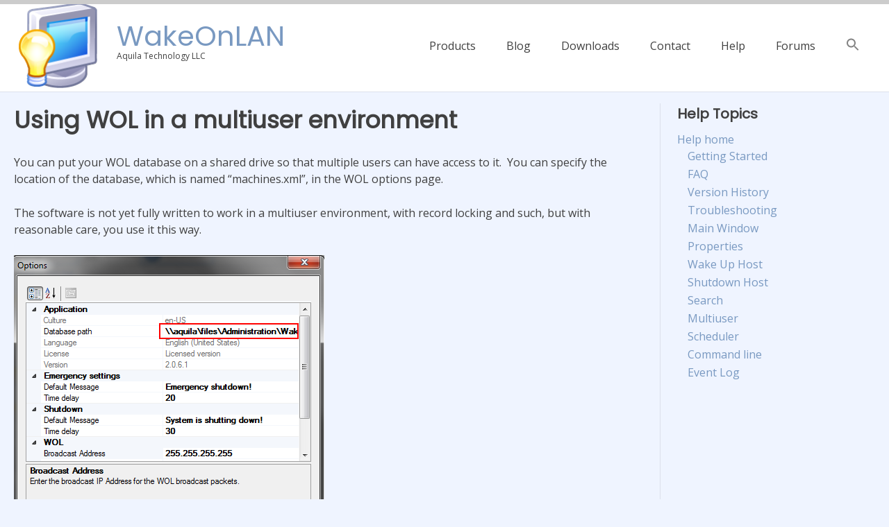

--- FILE ---
content_type: text/html; charset=UTF-8
request_url: https://wol.aquilatech.com/help/multiuser/
body_size: 14167
content:
<!doctype html><!-- Overlay.ORG -->
<html lang="en-US">
<head>
<meta charset="UTF-8">
<meta name="viewport" content="width=device-width, initial-scale=1">
<link rel="profile" href="https://gmpg.org/xfn/11">
<meta name='robots' content='index, follow, max-image-preview:large, max-snippet:-1, max-video-preview:-1' />
<style>img:is([sizes="auto" i], [sizes^="auto," i]) { contain-intrinsic-size: 3000px 1500px }</style>
<!-- This site is optimized with the Yoast SEO plugin v26.3 - https://yoast.com/wordpress/plugins/seo/ -->
<title>Multiuser - WakeOnLAN</title>
<link rel="canonical" href="https://wol.aquilatech.com/help/multiuser/" />
<meta property="og:locale" content="en_US" />
<meta property="og:type" content="article" />
<meta property="og:title" content="Multiuser - WakeOnLAN" />
<meta property="og:description" content="Using WOL in a multiuser environment You can put your WOL database on a shared drive so that multiple users can have access to it.&nbsp; You can specify the location of the database, which is named &#8220;machines.xml&#8221;, in the WOL options page. The software is not yet fully written to work in a multiuser environment, [&hellip;]" />
<meta property="og:url" content="https://wol.aquilatech.com/help/multiuser/" />
<meta property="og:site_name" content="WakeOnLAN" />
<meta property="article:modified_time" content="2019-12-25T03:50:01+00:00" />
<meta property="og:image" content="https://wol.aquilatech.com/wp-content/uploads/screenshots/databasepath.png" />
<meta name="twitter:card" content="summary_large_image" />
<script type="application/ld+json" class="yoast-schema-graph">{"@context":"https://schema.org","@graph":[{"@type":"WebPage","@id":"https://wol.aquilatech.com/help/multiuser/","url":"https://wol.aquilatech.com/help/multiuser/","name":"Multiuser - WakeOnLAN","isPartOf":{"@id":"https://wol.aquilatech.com/#website"},"primaryImageOfPage":{"@id":"https://wol.aquilatech.com/help/multiuser/#primaryimage"},"image":{"@id":"https://wol.aquilatech.com/help/multiuser/#primaryimage"},"thumbnailUrl":"https://wol.aquilatech.com/wp-content/uploads/screenshots/databasepath.png","datePublished":"2019-12-25T03:47:34+00:00","dateModified":"2019-12-25T03:50:01+00:00","breadcrumb":{"@id":"https://wol.aquilatech.com/help/multiuser/#breadcrumb"},"inLanguage":"en-US","potentialAction":[{"@type":"ReadAction","target":["https://wol.aquilatech.com/help/multiuser/"]}]},{"@type":"ImageObject","inLanguage":"en-US","@id":"https://wol.aquilatech.com/help/multiuser/#primaryimage","url":"https://wol.aquilatech.com/wp-content/uploads/screenshots/databasepath.png","contentUrl":"https://wol.aquilatech.com/wp-content/uploads/screenshots/databasepath.png","width":447,"height":427},{"@type":"BreadcrumbList","@id":"https://wol.aquilatech.com/help/multiuser/#breadcrumb","itemListElement":[{"@type":"ListItem","position":1,"name":"Home","item":"https://wol.aquilatech.com/"},{"@type":"ListItem","position":2,"name":"WakeOnLAN &#8211; Help","item":"https://wol.aquilatech.com/help/"},{"@type":"ListItem","position":3,"name":"Multiuser"}]},{"@type":"WebSite","@id":"https://wol.aquilatech.com/#website","url":"https://wol.aquilatech.com/","name":"WakeOnLAN","description":"Aquila Technology LLC","publisher":{"@id":"https://wol.aquilatech.com/#organization"},"potentialAction":[{"@type":"SearchAction","target":{"@type":"EntryPoint","urlTemplate":"https://wol.aquilatech.com/?s={search_term_string}"},"query-input":{"@type":"PropertyValueSpecification","valueRequired":true,"valueName":"search_term_string"}}],"inLanguage":"en-US"},{"@type":"Organization","@id":"https://wol.aquilatech.com/#organization","name":"AquilaTechnology LLC","url":"https://wol.aquilatech.com/","logo":{"@type":"ImageObject","inLanguage":"en-US","@id":"https://wol.aquilatech.com/#/schema/logo/image/","url":"https://wol.aquilatech.com/wp-content/uploads/wol_logo.png","contentUrl":"https://wol.aquilatech.com/wp-content/uploads/wol_logo.png","width":128,"height":128,"caption":"AquilaTechnology LLC"},"image":{"@id":"https://wol.aquilatech.com/#/schema/logo/image/"}}]}</script>
<!-- / Yoast SEO plugin. -->
<link rel='dns-prefetch' href='//cdnjs.cloudflare.com' />
<link rel='dns-prefetch' href='//fonts.googleapis.com' />
<link rel="alternate" type="application/rss+xml" title="WakeOnLAN &raquo; Feed" href="https://wol.aquilatech.com/feed/" />
<link rel="alternate" type="application/rss+xml" title="WakeOnLAN &raquo; Comments Feed" href="https://wol.aquilatech.com/comments/feed/" />
<style>
.lazyload,
.lazyloading {
max-width: 100%;
}
</style>
<script type="text/javascript">
/* <![CDATA[ */
window._wpemojiSettings = {"baseUrl":"https:\/\/s.w.org\/images\/core\/emoji\/16.0.1\/72x72\/","ext":".png","svgUrl":"https:\/\/s.w.org\/images\/core\/emoji\/16.0.1\/svg\/","svgExt":".svg","source":{"concatemoji":"https:\/\/wol.aquilatech.com\/wp-includes\/js\/wp-emoji-release.min.js?ver=6.8.3"}};
/*! This file is auto-generated */
!function(s,n){var o,i,e;function c(e){try{var t={supportTests:e,timestamp:(new Date).valueOf()};sessionStorage.setItem(o,JSON.stringify(t))}catch(e){}}function p(e,t,n){e.clearRect(0,0,e.canvas.width,e.canvas.height),e.fillText(t,0,0);var t=new Uint32Array(e.getImageData(0,0,e.canvas.width,e.canvas.height).data),a=(e.clearRect(0,0,e.canvas.width,e.canvas.height),e.fillText(n,0,0),new Uint32Array(e.getImageData(0,0,e.canvas.width,e.canvas.height).data));return t.every(function(e,t){return e===a[t]})}function u(e,t){e.clearRect(0,0,e.canvas.width,e.canvas.height),e.fillText(t,0,0);for(var n=e.getImageData(16,16,1,1),a=0;a<n.data.length;a++)if(0!==n.data[a])return!1;return!0}function f(e,t,n,a){switch(t){case"flag":return n(e,"\ud83c\udff3\ufe0f\u200d\u26a7\ufe0f","\ud83c\udff3\ufe0f\u200b\u26a7\ufe0f")?!1:!n(e,"\ud83c\udde8\ud83c\uddf6","\ud83c\udde8\u200b\ud83c\uddf6")&&!n(e,"\ud83c\udff4\udb40\udc67\udb40\udc62\udb40\udc65\udb40\udc6e\udb40\udc67\udb40\udc7f","\ud83c\udff4\u200b\udb40\udc67\u200b\udb40\udc62\u200b\udb40\udc65\u200b\udb40\udc6e\u200b\udb40\udc67\u200b\udb40\udc7f");case"emoji":return!a(e,"\ud83e\udedf")}return!1}function g(e,t,n,a){var r="undefined"!=typeof WorkerGlobalScope&&self instanceof WorkerGlobalScope?new OffscreenCanvas(300,150):s.createElement("canvas"),o=r.getContext("2d",{willReadFrequently:!0}),i=(o.textBaseline="top",o.font="600 32px Arial",{});return e.forEach(function(e){i[e]=t(o,e,n,a)}),i}function t(e){var t=s.createElement("script");t.src=e,t.defer=!0,s.head.appendChild(t)}"undefined"!=typeof Promise&&(o="wpEmojiSettingsSupports",i=["flag","emoji"],n.supports={everything:!0,everythingExceptFlag:!0},e=new Promise(function(e){s.addEventListener("DOMContentLoaded",e,{once:!0})}),new Promise(function(t){var n=function(){try{var e=JSON.parse(sessionStorage.getItem(o));if("object"==typeof e&&"number"==typeof e.timestamp&&(new Date).valueOf()<e.timestamp+604800&&"object"==typeof e.supportTests)return e.supportTests}catch(e){}return null}();if(!n){if("undefined"!=typeof Worker&&"undefined"!=typeof OffscreenCanvas&&"undefined"!=typeof URL&&URL.createObjectURL&&"undefined"!=typeof Blob)try{var e="postMessage("+g.toString()+"("+[JSON.stringify(i),f.toString(),p.toString(),u.toString()].join(",")+"));",a=new Blob([e],{type:"text/javascript"}),r=new Worker(URL.createObjectURL(a),{name:"wpTestEmojiSupports"});return void(r.onmessage=function(e){c(n=e.data),r.terminate(),t(n)})}catch(e){}c(n=g(i,f,p,u))}t(n)}).then(function(e){for(var t in e)n.supports[t]=e[t],n.supports.everything=n.supports.everything&&n.supports[t],"flag"!==t&&(n.supports.everythingExceptFlag=n.supports.everythingExceptFlag&&n.supports[t]);n.supports.everythingExceptFlag=n.supports.everythingExceptFlag&&!n.supports.flag,n.DOMReady=!1,n.readyCallback=function(){n.DOMReady=!0}}).then(function(){return e}).then(function(){var e;n.supports.everything||(n.readyCallback(),(e=n.source||{}).concatemoji?t(e.concatemoji):e.wpemoji&&e.twemoji&&(t(e.twemoji),t(e.wpemoji)))}))}((window,document),window._wpemojiSettings);
/* ]]> */
</script>
<style id='wp-emoji-styles-inline-css' type='text/css'>
img.wp-smiley, img.emoji {
display: inline !important;
border: none !important;
box-shadow: none !important;
height: 1em !important;
width: 1em !important;
margin: 0 0.07em !important;
vertical-align: -0.1em !important;
background: none !important;
padding: 0 !important;
}
</style>
<link rel='stylesheet' id='wp-block-library-css' href='//wol.aquilatech.com/wp-content/cache/wpfc-minified/lb13bgey/fxyh3.css' type='text/css' media='all' />
<style id='classic-theme-styles-inline-css' type='text/css'>
/*! This file is auto-generated */
.wp-block-button__link{color:#fff;background-color:#32373c;border-radius:9999px;box-shadow:none;text-decoration:none;padding:calc(.667em + 2px) calc(1.333em + 2px);font-size:1.125em}.wp-block-file__button{background:#32373c;color:#fff;text-decoration:none}
</style>
<link rel='stylesheet' id='blockons-tabs-style-css' href='//wol.aquilatech.com/wp-content/cache/wpfc-minified/lawwqn0n/fxyh3.css' type='text/css' media='all' />
<link rel='stylesheet' id='blockons-fontawesome-css' href='https://cdnjs.cloudflare.com/ajax/libs/font-awesome/7.0.0/css/all.min.css?ver=7.0.0' type='text/css' media='all' />
<style id='blockons-count-down-timer-style-inline-css' type='text/css'>
.wp-block-blockons-count-down-timer{display:flex;justify-content:flex-start}.wp-block-blockons-count-down-timer.align-right{justify-content:flex-end}.wp-block-blockons-count-down-timer.align-center{justify-content:center}.blockons-count-timer-block{align-items:baseline;display:flex;position:relative}.wp-block-blockons-count-down-timer .blockons-timer-button{background-color:#000;border-radius:4px;color:#fff;display:inline-block;font-size:.9em;line-height:1.2;margin:0 0 0 8px;padding:5px 12px 6px;position:relative}.blockons-timer-button-link,.blockons-timer-link{bottom:0;display:block;left:0;position:absolute;right:0;top:0;z-index:8}.blockons-count-timer-block.blockons-expired-hide .blockons-countdown-after,.blockons-count-timer-block.blockons-expired-hide .blockons-countdown-before,.blockons-count-timer-block.blockons-expired-hide .blockons-timer-button,.blockons-count-timer-block.blockons-expired-hide .countdown,.blockons-countdown-hide,.blockons-hide,.blockons-timer-expired{display:none!important}.blockons-count-timer-block.blockons-expired-hide .blockons-timer-expired{display:block!important}.wp-block-blockons-count-down-timer.blockons-count-timer-block.blockons-expired-hide
.blockons-count-timer-block{align-items:flex-start}.wp-block-blockons-count-down-timer.alignment-center
.blockons-count-timer-block{align-items:center}.wp-block-blockons-count-down-timer.alignment-right
.blockons-count-timer-block{align-items:flex-end}.wp-block-blockons-count-down-timer .blockons-button{margin:10px 0 0}.hide-timer{visibility:hidden}.wp-block-blockons-count-down-timer.design-one .blockons-count-timer-block{align-items:baseline}.wp-block-blockons-count-down-timer.design-one .countdown{align-items:baseline;display:flex;margin:0 2px}.wp-block-blockons-count-down-timer.design-one .countdown .count-block{align-items:baseline;display:flex;padding:0 2px}.wp-block-blockons-count-down-timer.design-one .countdown .count-block .txt{margin-left:3px}.wp-block-blockons-count-down-timer.design-two .blockons-count-timer-block{flex-direction:column}.wp-block-blockons-count-down-timer.design-two .countdown{align-items:center;display:flex;line-height:1.2;margin:10px 0}.wp-block-blockons-count-down-timer.design-two .count-block{align-items:center;display:flex;flex-direction:column;padding:0 12px;position:relative}.wp-block-blockons-count-down-timer.style-two .countdown .count-block:after{color:#000;content:":";display:block;font-size:inherit;font-size:1.2em;margin:-12px 0 0;position:absolute;right:-2px;top:50%}.wp-block-blockons-count-down-timer.style-three .countdown .count-block{padding-bottom:3px!important}.wp-block-blockons-count-down-timer.style-three .countdown .count-block:after{background-color:rgba(0,0,0,.2);content:"";display:block;height:100%;position:absolute;right:-2px;top:0;width:1px}.wp-block-blockons-count-down-timer.style-three
.countdown
.count-block:last-child:after,.wp-block-blockons-count-down-timer.style-two
.countdown
.count-block:last-child:after{display:none!important}
</style>
<style id='blockons-content-toggler-style-inline-css' type='text/css'>
.blockons-content-toggle-container{position:relative}.blockons-content-toggle-block{display:grid;grid-template-rows:0fr;opacity:1;overflow:hidden;transition:grid-template-rows .4s ease-in-out}.blockons-content-toggle-block .blockons-content-toggle-grad{opacity:1;pointer-events:none;transition:opacity .3s ease-in-out .1s}.blockons-content-toggle-inner{min-height:80px}.blockons-content-toggle-container.isopen .blockons-content-toggle-block{grid-template-rows:1fr}.blockons-content-toggle-container.isopen .blockons-content-toggle-grad{opacity:0}.blockons-content-toggle{align-items:center;display:flex;justify-content:center;padding:10px;position:relative}.blockons-content-toggle-grad{background-image:linear-gradient(180deg,hsla(0,0%,100%,0) 8%,#fff 92%);bottom:100%;height:60px;left:0;position:absolute;right:0}.blockons-content-toggle .blockons-toggle-button{cursor:pointer;display:inline-block}.blockons-content-toggle p.blockons-toggle-btn{margin:0;padding:0}.blockons-content-toggle-container.btn-inside
.blockons-content-toggle
.blockons-toggle-button{bottom:100%;margin-bottom:12px;position:absolute}.blockons-content-toggle-container.isclosed .blockons-toggle-btn.open,.blockons-content-toggle-container.isopen .blockons-toggle-btn.closed{display:none!important}.wp-block-blockons-content-toggler.style-two
.blockons-content-toggle
p.blockons-toggle-btn{background-color:#8b8b8b;border-radius:6px;color:#fff;display:inline-block;min-width:160px!important;padding:5px 10px;text-align:center}.wp-block-blockons-content-toggler.style-three .blockons-content-toggle{background-color:#8b8b8b;color:#fff}
</style>
<link rel='stylesheet' id='blockons-slider-style-css' href='//wol.aquilatech.com/wp-content/cache/wpfc-minified/7ndnzukd/fxyh3.css' type='text/css' media='all' />
<link rel='stylesheet' id='dashicons-css' href='//wol.aquilatech.com/wp-content/cache/wpfc-minified/jzxb9na3/fxyh3.css' type='text/css' media='all' />
<link rel='stylesheet' id='blockons-swiper-css-css' href='//wol.aquilatech.com/wp-content/cache/wpfc-minified/ma3jtozv/fxyh3.css' type='text/css' media='all' />
<style id='blockons-image-comparison-style-inline-css' type='text/css'>
.wp-block-blockons-image-comparison{display:flex;justify-content:flex-start}.wp-block-blockons-image-comparison.align-center{justify-content:center}.wp-block-blockons-image-comparison.align-right{justify-content:flex-end}.wp-block-blockons-image-comparison img-comparison-slider{visibility:hidden}.wp-block-blockons-image-comparison img-comparison-slider img{display:block;margin:0!important;-o-object-fit:cover;object-fit:cover}.wp-block-blockons-image-comparison img-comparison-slider [slot=first]{height:100%}.wp-block-blockons-image-comparison img-comparison-slider [slot=second]{display:none}.wp-block-blockons-image-comparison img-comparison-slider.rendered{visibility:inherit}.wp-block-blockons-image-comparison
img-comparison-slider.rendered
[slot=second]{display:block}.wp-block-blockons-image-comparison img-comparison-slider .handle-container{cursor:col-resize}.wp-block-blockons-image-comparison .aspect-ratio{background-image:url(/wp-content/plugins/blockons/build/image-comparison/../images/placeholder.2c1475c1.png);background-position:50%;background-repeat:no-repeat;background-size:cover;position:relative;width:100%}.wp-block-blockons-image-comparison .aspect-ratio:before{content:"";display:block}.wp-block-blockons-image-comparison .ratio-32rectangle:before{padding-top:56.2%}.wp-block-blockons-image-comparison .aspect-img{align-items:flex-start;bottom:0;display:flex;justify-content:center;left:0;padding-top:30px;position:absolute;right:0;top:0}.handle-bar{background-color:#000;border-color:#000;border-radius:3px;cursor:col-resize;height:48px;left:-5px;margin:-24px 0 0;position:absolute;width:8px}.handle-bar:after,.handle-bar:before{border:6px solid transparent;border-left:7px solid #000;content:"";left:11px;pointer-events:none;position:absolute;top:calc(50% - 6px);transition:all .2s ease-in-out 0s}.handle-bar:after{border-bottom-color:transparent;border-left-color:transparent;border-right:7px solid #000;border-right-color:inherit;border-top-color:transparent;left:auto;right:11px}.handle-bar:before{border-left-color:inherit}.blockons-image-comparison-wrap:hover .handle-bar:before{left:13px}.blockons-image-comparison-wrap:hover .handle-bar:after{right:13px}.large-arrow-handle{transition:transform .2s}.blockons-image-comparison-wrap.handle-three:hover .large-arrow-handle{transform:scale(1.2)}.wp-block-blockons-image-comparison .blockons-ic-title{bottom:12px;color:#000;font-size:15px;position:absolute;text-shadow:0 1px 3px rgba(0,0,0,.16)}.wp-block-blockons-image-comparison .blockons-ic-title.before{left:12px}.wp-block-blockons-image-comparison .blockons-ic-title.after{bottom:22px;right:12px}
</style>
<link rel='stylesheet' id='blockons-image-gallery-style-css' href='//wol.aquilatech.com/wp-content/cache/wpfc-minified/ep8926bs/fxyh3.css' type='text/css' media='all' />
<link rel='stylesheet' id='blockons-animate-style-css' href='//wol.aquilatech.com/wp-content/cache/wpfc-minified/lln525x4/fxyh3.css' type='text/css' media='all' />
<link rel='stylesheet' id='blockons-sweetalert-style-css' href='//wol.aquilatech.com/wp-content/cache/wpfc-minified/8tt7acsc/fxyh3.css' type='text/css' media='all' />
<style id='blockons-accordions-style-inline-css' type='text/css'>
.hidden-frontend{display:none!important}.wp-block-blockons-accordions .accordion-label{align-items:center;background-color:#efefef;border-radius:3px;cursor:pointer;display:flex;font-size:16px;justify-content:space-between;letter-spacing:.2px;margin:0;padding:8px 12px}.wp-block-blockons-accordions .accordion-label .accordion-label-title{color:inherit;font-size:18px;margin:0;padding:0}.wp-block-blockons-accordion.rotate .blockons-fontawesome{transform:rotate(0deg);transition:all .15s ease-in-out 0s}.wp-block-blockons-accordion.active.rotate>.accordion-label
.blockons-fontawesome{transform:rotate(90deg)}.accordion-panel>.accordion-content,.wp-block-blockons-accordion>.accordion-content{max-height:0;overflow:hidden}.wp-block-blockons-accordion .accordion-content-inner{padding:12px}.accordion-content{transition:max-height .25s ease-in-out 0s}.wp-block-blockons-accordion.active.change.plus
.accordion-label
.blockons-fontawesome:before,.wp-block-blockons-accordion.selected.change.plus
.accordion-label
.blockons-fontawesome:before{content:"\f068"}.wp-block-blockons-accordion.active.change.eye
.accordion-label
.blockons-fontawesome:before,.wp-block-blockons-accordion.selected.change.eye
.accordion-label
.blockons-fontawesome:before{content:"\f070"}.wp-block-blockons-accordion.active.change.circle-plus
.accordion-label
.blockons-fontawesome:before,.wp-block-blockons-accordion.selected.change.circle-plus
.accordion-label
.blockons-fontawesome:before{content:"\f056"}@keyframes spin{to{transform:rotate(90deg)}}.wp-block-blockons-accordions.design-one>.accordions-wrap
.wp-block-blockons-accordion>.accordion-label{border:none!important}.wp-block-blockons-accordions.design-two>.accordions-wrap
.wp-block-blockons-accordion>.accordion-label{background-color:transparent!important;border-bottom:2px solid #efefef;border-radius:0}.wp-block-blockons-accordions.design-three>.accordions-wrap
.wp-block-blockons-accordion{border-radius:3px}.wp-block-blockons-accordions.design-three>.accordions-wrap
.wp-block-blockons-accordion>.accordion-label{background-color:transparent!important;border:2px solid #efefef}.wp-block-blockons-accordions.design-four>.accordions-wrap
.wp-block-blockons-accordion>.accordion-label{background-color:transparent!important;border-left:4px solid #efefef;border-radius:0;padding-left:16px}.wp-block-blockons-accordions.icon-end>.accordions-wrap
.wp-block-blockons-accordion>.accordion-label
.accordion-icon{margin-right:0!important}.wp-block-blockons-accordions.icon-start>.accordions-wrap
.wp-block-blockons-accordion>.accordion-label
.accordion-label-title{flex:1;order:2}.wp-block-blockons-accordions.icon-start.centered>.accordions-wrap
.wp-block-blockons-accordion>.accordion-label
.accordion-label-title{flex:none}.wp-block-blockons-accordions.icon-start>.accordions-wrap
.wp-block-blockons-accordion>.accordion-label
.accordion-icon{margin-right:10px;order:1}.wp-block-blockons-accordions.centered>.accordions-wrap
.wp-block-blockons-accordion>.accordion-label{justify-content:center}.wp-block-blockons-accordions.centered>.accordions-wrap
.wp-block-blockons-accordion>.accordion-label
.accordion-icon{margin-left:10px;margin-right:0}.wp-block-blockons-accordions.icon-start.centered>.accordions-wrap
.wp-block-blockons-accordion>.accordion-label
.accordion-icon{margin-left:0;margin-right:10px}.wp-block-blockons-accordion{margin:0 0 12px}
</style>
<style id='blockons-icon-list-style-inline-css' type='text/css'>
.blockons-list-wrap{margin:0;padding:0}.blockons-list-wrap li.blockons-list-item{align-items:center;display:flex;justify-content:flex-start;list-style-type:none;margin:0 0 6px;padding:0;position:relative}.blockons-list-item-icon{font-size:18px;line-height:1;margin:0 5px 0 0;padding:0 5px}.blockons-list-item-text{font-size:inherit}.wp-block-blockons-icon-list.items-horizontal .blockons-list-wrap{display:flex;flex-wrap:wrap}.wp-block-blockons-icon-list.items-horizontal.align-center .blockons-list-wrap,.wp-block-blockons-icon-list.items-vertical.align-center li.blockons-list-item{justify-content:center}.wp-block-blockons-icon-list.items-horizontal.align-right .blockons-list-wrap,.wp-block-blockons-icon-list.items-vertical.align-right li.blockons-list-item{justify-content:flex-end}
</style>
<link rel='stylesheet' id='blockons-image-carousel-style-css' href='//wol.aquilatech.com/wp-content/cache/wpfc-minified/6kh7ylop/fxyh3.css' type='text/css' media='all' />
<style id='blockons-line-heading-style-inline-css' type='text/css'>
.wp-block-blockons-line-heading .blockons-lheading-text{line-height:1.4;margin:0;padding:0 12px;white-space:nowrap}.wp-block-blockons-line-heading.align-left .blockons-lheading-text{padding:0 12px 0 0}.wp-block-blockons-line-heading.align-right .blockons-lheading-text{padding:0 0 0 12px}.blockons-lheading-wrap,.wp-block-blockons-line-heading{display:flex}.blockons-lheading-wrap{max-width:100%;min-width:40px}.wp-block-blockons-line-heading.width-outer .blockons-lheading-wrap{width:100%}.wp-block-blockons-line-heading
.blockons-lheading-wrap
.blockons-lheading-after,.wp-block-blockons-line-heading
.blockons-lheading-wrap
.blockons-lheading-before{content:"";display:block;height:0}.wp-block-blockons-line-heading.width-outer
.blockons-lheading-wrap
.blockons-lheading-after,.wp-block-blockons-line-heading.width-outer
.blockons-lheading-wrap
.blockons-lheading-before{flex:1}.wp-block-blockons-line-heading.headalign-topalign .blockons-lheading-wrap{align-items:flex-start}.wp-block-blockons-line-heading.headalign-centeralign .blockons-lheading-wrap{align-items:center}.wp-block-blockons-line-heading.headalign-basealign .blockons-lheading-wrap{align-items:baseline}.wp-block-blockons-line-heading.headalign-bottomalign .blockons-lheading-wrap{align-items:flex-end}.wp-block-blockons-line-heading.left-align,.wp-block-blockons-line-heading.undefined-align{justify-content:flex-start}.wp-block-blockons-line-heading.center-align{justify-content:center}.wp-block-blockons-line-heading.right-align{justify-content:flex-end}
</style>
<style id='blockons-marketing-button-style-inline-css' type='text/css'>
.blockons-marketing-button-text-wrap,.blockons-marketing-button-title-wrap,.wp-block-blockons-marketing-button{display:flex}.blockons-marketing-button-block .blockons-marketing-button{align-items:center;border-radius:3px;display:flex;justify-content:center;padding:15px 18px;text-decoration:none}.blockons-marketing-button-block
.blockons-marketing-button
.blockons-marketing-button-inner{display:flex;flex-direction:column}.blockons-marketing-button-text-wrap,.blockons-marketing-button-title-wrap{align-items:center;display:flex}.blockons-marketing-button-title{color:#000;font-size:19px;font-weight:600;line-height:1;margin:0;padding:0}.blockons-marketing-button-text-wrap{margin-top:8px}.blockons-marketing-button-text{color:#656565;font-size:14px;letter-spacing:.4px;line-height:1;margin:0;padding:0}.wp-block-blockons-marketing-button
.blockons-marketing-button
.blockons-mb-icon{line-height:1;margin-top:-3px;padding:4px}.wp-block-blockons-marketing-button.icon-pos-one
.blockons-marketing-button
.blockons-mb-icon{margin-right:8px}.wp-block-blockons-marketing-button.icon-pos-two
.blockons-marketing-button
.blockons-mb-icon{margin-left:8px}.wp-block-blockons-marketing-button.icon-pos-three
.blockons-marketing-button
.blockons-mb-icon{margin-right:8px}.wp-block-blockons-marketing-button.icon-pos-four
.blockons-marketing-button
.blockons-mb-icon{margin-left:8px}.wp-block-blockons-marketing-button.align-left
.blockons-marketing-button-text-wrap{justify-content:flex-start}.wp-block-blockons-marketing-button.align-center
.blockons-marketing-button-text-wrap{justify-content:center}.wp-block-blockons-marketing-button.align-right
.blockons-marketing-button-text-wrap{justify-content:flex-end}.wp-block-blockons-marketing-button.left-align,.wp-block-blockons-marketing-button.none-align{justify-content:flex-start}.wp-block-blockons-marketing-button.center-align{justify-content:center}.wp-block-blockons-marketing-button.right-align{justify-content:flex-end}.wp-block-blockons-marketing-button.design-one .blockons-marketing-button{background-color:#fff;border:2px solid #000}.wp-block-blockons-marketing-button.design-two .blockons-marketing-button{background-color:#fff;border:0}
</style>
<style id='blockons-progress-bars-style-inline-css' type='text/css'>
.wp-block-blockons-progress-bars{display:flex;justify-content:flex-start}.blockons-progressbar-wrap{flex:1;width:100%}.blockons-progressbar-wrap ul.blockons-progressbar{display:block;margin:0;padding:0}.blockons-progressbar-wrap
ul.blockons-progressbar
li.blockons-progressbar-item{display:block;margin:0 0 15px;padding:0;position:relative}.blockons-progressbar-wrap
ul.blockons-progressbar
li.blockons-progressbar-item:last-child{margin-bottom:0!important}.blockons-progressbar-wrap .blockons-progressbar-bar{background-color:#f7f7f7;height:18px;position:relative}.blockons-progressbar-wrap .blockons-progressbar-bar-inner{align-items:center;background-color:#22b0ea;box-sizing:border-box;color:#fff;display:flex;font-size:12px;height:100%;justify-content:center;left:0;padding:0 5px;position:absolute;top:0;transition:width .4s ease .5s}.front .blockons-progressbar.pb-start .blockons-progressbar-bar-inner{width:35px!important}.blockons-progressbar-wrap .blockons-progressbar-desc{margin:0 0 10px}.wp-block-blockons-progress-bars.align-center .blockons-progressbar-desc{text-align:center}.wp-block-blockons-progress-bars.align-right .blockons-progressbar-desc{text-align:right}.wp-block-blockons-progress-bars.center-align{justify-content:center}.wp-block-blockons-progress-bars.right-align{justify-content:flex-end}.blockons-progressbar-one .blockons-progressbar-bar{box-shadow:0 0 0 1px rgba(0,0,0,.1),inset 0 0 0 1px hsla(0,0%,100%,.9)}.blockons-progressbar-one .blockons-progressbar-bar-inner{box-shadow:inset 0 0 0 1px rgba(0,0,0,.3),inset 0 2px 0 hsla(0,0%,100%,.4)}.blockons-progressbar-three .blockons-progressbar-bar-inner{position:relative}.blockons-progressbar-three .blockons-progressbar-bar-inner:before{background-color:rgba(0,0,0,.15);content:"";display:block;height:50%;left:0;position:absolute;top:0;width:100%}.blockons-progressbar-four .blockons-progressbar-bar{box-shadow:inset 0 1px 2px rgba(0,0,0,.1)}.blockons-progressbar-four .blockons-progressbar-bar-inner{background-image:linear-gradient(45deg,hsla(0,0%,100%,.15) 25%,transparent 0,transparent 50%,hsla(0,0%,100%,.15) 0,hsla(0,0%,100%,.15) 75%,transparent 0,transparent);background-size:12px 12px}.blockons-progressbar-five .blockons-progressbar-bar{border-bottom:4px solid rgba(0,0,0,.15);box-shadow:0 0 0 1px rgba(0,0,0,.15);padding:0 0 18px}.blockons-progressbar-five .blockons-progressbar-bar-inner{box-shadow:inset 0 1px 2px rgba(0,0,0,.1),inset 0 0 0 1px hsla(0,0%,100%,.8)}.blockons-progressbar-six .blockons-progressbar-bar{height:3px!important}.blockons-progressbar-six .blockons-progressbar-bar-inner{color:transparent;font-size:1px;height:11px!important;margin:-4px 0 0}
</style>
<link rel='stylesheet' id='blockons-search-style-css' href='//wol.aquilatech.com/wp-content/cache/wpfc-minified/l8i2kh69/fxyh3.css' type='text/css' media='all' />
<link rel='stylesheet' id='blockons-testimonials-style-css' href='//wol.aquilatech.com/wp-content/cache/wpfc-minified/1pu6mgj2/fxyh3.css' type='text/css' media='all' />
<link rel='stylesheet' id='blockons-video-slider-style-css' href='//wol.aquilatech.com/wp-content/cache/wpfc-minified/7o034f21/fxyh3.css' type='text/css' media='all' />
<style id='global-styles-inline-css' type='text/css'>
:root{--wp--preset--aspect-ratio--square: 1;--wp--preset--aspect-ratio--4-3: 4/3;--wp--preset--aspect-ratio--3-4: 3/4;--wp--preset--aspect-ratio--3-2: 3/2;--wp--preset--aspect-ratio--2-3: 2/3;--wp--preset--aspect-ratio--16-9: 16/9;--wp--preset--aspect-ratio--9-16: 9/16;--wp--preset--color--black: #000000;--wp--preset--color--cyan-bluish-gray: #abb8c3;--wp--preset--color--white: #ffffff;--wp--preset--color--pale-pink: #f78da7;--wp--preset--color--vivid-red: #cf2e2e;--wp--preset--color--luminous-vivid-orange: #ff6900;--wp--preset--color--luminous-vivid-amber: #fcb900;--wp--preset--color--light-green-cyan: #7bdcb5;--wp--preset--color--vivid-green-cyan: #00d084;--wp--preset--color--pale-cyan-blue: #8ed1fc;--wp--preset--color--vivid-cyan-blue: #0693e3;--wp--preset--color--vivid-purple: #9b51e0;--wp--preset--gradient--vivid-cyan-blue-to-vivid-purple: linear-gradient(135deg,rgba(6,147,227,1) 0%,rgb(155,81,224) 100%);--wp--preset--gradient--light-green-cyan-to-vivid-green-cyan: linear-gradient(135deg,rgb(122,220,180) 0%,rgb(0,208,130) 100%);--wp--preset--gradient--luminous-vivid-amber-to-luminous-vivid-orange: linear-gradient(135deg,rgba(252,185,0,1) 0%,rgba(255,105,0,1) 100%);--wp--preset--gradient--luminous-vivid-orange-to-vivid-red: linear-gradient(135deg,rgba(255,105,0,1) 0%,rgb(207,46,46) 100%);--wp--preset--gradient--very-light-gray-to-cyan-bluish-gray: linear-gradient(135deg,rgb(238,238,238) 0%,rgb(169,184,195) 100%);--wp--preset--gradient--cool-to-warm-spectrum: linear-gradient(135deg,rgb(74,234,220) 0%,rgb(151,120,209) 20%,rgb(207,42,186) 40%,rgb(238,44,130) 60%,rgb(251,105,98) 80%,rgb(254,248,76) 100%);--wp--preset--gradient--blush-light-purple: linear-gradient(135deg,rgb(255,206,236) 0%,rgb(152,150,240) 100%);--wp--preset--gradient--blush-bordeaux: linear-gradient(135deg,rgb(254,205,165) 0%,rgb(254,45,45) 50%,rgb(107,0,62) 100%);--wp--preset--gradient--luminous-dusk: linear-gradient(135deg,rgb(255,203,112) 0%,rgb(199,81,192) 50%,rgb(65,88,208) 100%);--wp--preset--gradient--pale-ocean: linear-gradient(135deg,rgb(255,245,203) 0%,rgb(182,227,212) 50%,rgb(51,167,181) 100%);--wp--preset--gradient--electric-grass: linear-gradient(135deg,rgb(202,248,128) 0%,rgb(113,206,126) 100%);--wp--preset--gradient--midnight: linear-gradient(135deg,rgb(2,3,129) 0%,rgb(40,116,252) 100%);--wp--preset--font-size--small: 13px;--wp--preset--font-size--medium: 20px;--wp--preset--font-size--large: 36px;--wp--preset--font-size--x-large: 42px;--wp--preset--spacing--20: 0.44rem;--wp--preset--spacing--30: 0.67rem;--wp--preset--spacing--40: 1rem;--wp--preset--spacing--50: 1.5rem;--wp--preset--spacing--60: 2.25rem;--wp--preset--spacing--70: 3.38rem;--wp--preset--spacing--80: 5.06rem;--wp--preset--shadow--natural: 6px 6px 9px rgba(0, 0, 0, 0.2);--wp--preset--shadow--deep: 12px 12px 50px rgba(0, 0, 0, 0.4);--wp--preset--shadow--sharp: 6px 6px 0px rgba(0, 0, 0, 0.2);--wp--preset--shadow--outlined: 6px 6px 0px -3px rgba(255, 255, 255, 1), 6px 6px rgba(0, 0, 0, 1);--wp--preset--shadow--crisp: 6px 6px 0px rgba(0, 0, 0, 1);}:where(.is-layout-flex){gap: 0.5em;}:where(.is-layout-grid){gap: 0.5em;}body .is-layout-flex{display: flex;}.is-layout-flex{flex-wrap: wrap;align-items: center;}.is-layout-flex > :is(*, div){margin: 0;}body .is-layout-grid{display: grid;}.is-layout-grid > :is(*, div){margin: 0;}:where(.wp-block-columns.is-layout-flex){gap: 2em;}:where(.wp-block-columns.is-layout-grid){gap: 2em;}:where(.wp-block-post-template.is-layout-flex){gap: 1.25em;}:where(.wp-block-post-template.is-layout-grid){gap: 1.25em;}.has-black-color{color: var(--wp--preset--color--black) !important;}.has-cyan-bluish-gray-color{color: var(--wp--preset--color--cyan-bluish-gray) !important;}.has-white-color{color: var(--wp--preset--color--white) !important;}.has-pale-pink-color{color: var(--wp--preset--color--pale-pink) !important;}.has-vivid-red-color{color: var(--wp--preset--color--vivid-red) !important;}.has-luminous-vivid-orange-color{color: var(--wp--preset--color--luminous-vivid-orange) !important;}.has-luminous-vivid-amber-color{color: var(--wp--preset--color--luminous-vivid-amber) !important;}.has-light-green-cyan-color{color: var(--wp--preset--color--light-green-cyan) !important;}.has-vivid-green-cyan-color{color: var(--wp--preset--color--vivid-green-cyan) !important;}.has-pale-cyan-blue-color{color: var(--wp--preset--color--pale-cyan-blue) !important;}.has-vivid-cyan-blue-color{color: var(--wp--preset--color--vivid-cyan-blue) !important;}.has-vivid-purple-color{color: var(--wp--preset--color--vivid-purple) !important;}.has-black-background-color{background-color: var(--wp--preset--color--black) !important;}.has-cyan-bluish-gray-background-color{background-color: var(--wp--preset--color--cyan-bluish-gray) !important;}.has-white-background-color{background-color: var(--wp--preset--color--white) !important;}.has-pale-pink-background-color{background-color: var(--wp--preset--color--pale-pink) !important;}.has-vivid-red-background-color{background-color: var(--wp--preset--color--vivid-red) !important;}.has-luminous-vivid-orange-background-color{background-color: var(--wp--preset--color--luminous-vivid-orange) !important;}.has-luminous-vivid-amber-background-color{background-color: var(--wp--preset--color--luminous-vivid-amber) !important;}.has-light-green-cyan-background-color{background-color: var(--wp--preset--color--light-green-cyan) !important;}.has-vivid-green-cyan-background-color{background-color: var(--wp--preset--color--vivid-green-cyan) !important;}.has-pale-cyan-blue-background-color{background-color: var(--wp--preset--color--pale-cyan-blue) !important;}.has-vivid-cyan-blue-background-color{background-color: var(--wp--preset--color--vivid-cyan-blue) !important;}.has-vivid-purple-background-color{background-color: var(--wp--preset--color--vivid-purple) !important;}.has-black-border-color{border-color: var(--wp--preset--color--black) !important;}.has-cyan-bluish-gray-border-color{border-color: var(--wp--preset--color--cyan-bluish-gray) !important;}.has-white-border-color{border-color: var(--wp--preset--color--white) !important;}.has-pale-pink-border-color{border-color: var(--wp--preset--color--pale-pink) !important;}.has-vivid-red-border-color{border-color: var(--wp--preset--color--vivid-red) !important;}.has-luminous-vivid-orange-border-color{border-color: var(--wp--preset--color--luminous-vivid-orange) !important;}.has-luminous-vivid-amber-border-color{border-color: var(--wp--preset--color--luminous-vivid-amber) !important;}.has-light-green-cyan-border-color{border-color: var(--wp--preset--color--light-green-cyan) !important;}.has-vivid-green-cyan-border-color{border-color: var(--wp--preset--color--vivid-green-cyan) !important;}.has-pale-cyan-blue-border-color{border-color: var(--wp--preset--color--pale-cyan-blue) !important;}.has-vivid-cyan-blue-border-color{border-color: var(--wp--preset--color--vivid-cyan-blue) !important;}.has-vivid-purple-border-color{border-color: var(--wp--preset--color--vivid-purple) !important;}.has-vivid-cyan-blue-to-vivid-purple-gradient-background{background: var(--wp--preset--gradient--vivid-cyan-blue-to-vivid-purple) !important;}.has-light-green-cyan-to-vivid-green-cyan-gradient-background{background: var(--wp--preset--gradient--light-green-cyan-to-vivid-green-cyan) !important;}.has-luminous-vivid-amber-to-luminous-vivid-orange-gradient-background{background: var(--wp--preset--gradient--luminous-vivid-amber-to-luminous-vivid-orange) !important;}.has-luminous-vivid-orange-to-vivid-red-gradient-background{background: var(--wp--preset--gradient--luminous-vivid-orange-to-vivid-red) !important;}.has-very-light-gray-to-cyan-bluish-gray-gradient-background{background: var(--wp--preset--gradient--very-light-gray-to-cyan-bluish-gray) !important;}.has-cool-to-warm-spectrum-gradient-background{background: var(--wp--preset--gradient--cool-to-warm-spectrum) !important;}.has-blush-light-purple-gradient-background{background: var(--wp--preset--gradient--blush-light-purple) !important;}.has-blush-bordeaux-gradient-background{background: var(--wp--preset--gradient--blush-bordeaux) !important;}.has-luminous-dusk-gradient-background{background: var(--wp--preset--gradient--luminous-dusk) !important;}.has-pale-ocean-gradient-background{background: var(--wp--preset--gradient--pale-ocean) !important;}.has-electric-grass-gradient-background{background: var(--wp--preset--gradient--electric-grass) !important;}.has-midnight-gradient-background{background: var(--wp--preset--gradient--midnight) !important;}.has-small-font-size{font-size: var(--wp--preset--font-size--small) !important;}.has-medium-font-size{font-size: var(--wp--preset--font-size--medium) !important;}.has-large-font-size{font-size: var(--wp--preset--font-size--large) !important;}.has-x-large-font-size{font-size: var(--wp--preset--font-size--x-large) !important;}
:where(.wp-block-post-template.is-layout-flex){gap: 1.25em;}:where(.wp-block-post-template.is-layout-grid){gap: 1.25em;}
:where(.wp-block-columns.is-layout-flex){gap: 2em;}:where(.wp-block-columns.is-layout-grid){gap: 2em;}
:root :where(.wp-block-pullquote){font-size: 1.5em;line-height: 1.6;}
</style>
<link rel='stylesheet' id='blockons-frontend-style-css' href='//wol.aquilatech.com/wp-content/cache/wpfc-minified/dusr0944/fxyh3.css' type='text/css' media='all' />
<link rel='stylesheet' id='contact-form-7-css' href='//wol.aquilatech.com/wp-content/cache/wpfc-minified/1djwhls6/fxyh3.css' type='text/css' media='all' />
<link rel='stylesheet' id='ivory-search-styles-css' href='//wol.aquilatech.com/wp-content/cache/wpfc-minified/g4m4s6a5/fxyh3.css' type='text/css' media='all' />
<link rel='stylesheet' id='overlay-style-css' href='//wol.aquilatech.com/wp-content/cache/wpfc-minified/2frmv0f9/fxyh3.css' type='text/css' media='all' />
<link rel='stylesheet' id='overlaychild-simplist-style-css' href='//wol.aquilatech.com/wp-content/themes/overlay-child-simplist/style.css?ver=1.1.0' type='text/css' media='all' />
<link rel='stylesheet' id='overlay-header-style-css' href='//wol.aquilatech.com/wp-content/cache/wpfc-minified/diao03xw/fxyh3.css' type='text/css' media='all' />
<link rel='stylesheet' id='overlaychild-simplist-header-style-css' href='//wol.aquilatech.com/wp-content/cache/wpfc-minified/mjmp0ju9/fxyh3.css' type='text/css' media='all' />
<link rel='stylesheet' id='overlay-footer-style-css' href='//wol.aquilatech.com/wp-content/cache/wpfc-minified/kaz0u3kz/fxyh3.css' type='text/css' media='all' />
<link rel='stylesheet' id='overlay-resp-mobile-css' href='//wol.aquilatech.com/wp-content/cache/wpfc-minified/mns1lnfj/fxyh3.css' type='text/css' media='(max-width: 782px)' />
<link rel='stylesheet' id='overlaychild-simplist-resp-mobile-css' href='//wol.aquilatech.com/wp-content/cache/wpfc-minified/rtekdn4/fxyh3.css' type='text/css' media='(max-width: 782px)' />
<link rel='stylesheet' id='overlay_customizer_fonts-css' href='//fonts.googleapis.com/css?family=Open+Sans%3Aregular%2Citalic%2C700|Poppins%3Aregular|Lato%3Aregular%2Citalic%2C700%26subset%3Dlatin%2C' type='text/css' media='screen' />
<link rel='stylesheet' id='overlay-fonts-css' href='//fonts.googleapis.com/css?family=Open+Sans%7CPoppins&#038;ver=2.0.10' type='text/css' media='all' />
<link rel='stylesheet' id='overlay-font-awesome-css' href='//wol.aquilatech.com/wp-content/cache/wpfc-minified/2qvv7nlq/fxyh3.css' type='text/css' media='all' />
<link rel='stylesheet' id='overlay-resp-menu-css' href='//wol.aquilatech.com/wp-content/cache/wpfc-minified/7ioea190/fxyh3.css' type='text/css' media='(max-width: 980px)' />
<link rel='stylesheet' id='overlay-resp-tablet-css' href='//wol.aquilatech.com/wp-content/cache/wpfc-minified/lka78aau/fxyh3.css' type='text/css' media='(max-width: 980px)' />
<style id='overlay-customizer-custom-css-inline-css' type='text/css'>
.site-boxed,
.site-container,
.site-boxed .site-header.stick-header.stuck,
.site-boxed .main-navigation.stick-header.stuck,
.site-boxed .site-stick-header.stick-header.stuck,
.site-boxed .site-bar.stick-header.stuck{max-width:1346px;}.site-header-inner{padding-top:2px;padding-bottom:2px;}.site-container.site-content{padding-top:17px;}.widget-area .widget{margin-bottom:12px;}.site-footer-inner{padding-bottom:54px;}body #page header.site-header,
.header-search-block,
body #page .site-header .site-bar-inner,
.site-header.overlay-header-grid .site-header-inner{background-color:#ffffff;}body.overlay-site-full-width .site-footer,
body.overlay-site-boxed .site-footer,
body.overlay-site-full-width-blocked .site-footer{background-color:#0f406a;}.site-footer .site-footer-inner{color:#dddddd;}.site-footer .widget-title{color:#00aeef;}
</style>
<script type="text/javascript" src="https://wol.aquilatech.com/wp-includes/js/jquery/jquery.min.js?ver=3.7.1" id="jquery-core-js"></script>
<script type="text/javascript" src="https://wol.aquilatech.com/wp-includes/js/jquery/jquery-migrate.min.js?ver=3.4.1" id="jquery-migrate-js"></script>
<link rel="https://api.w.org/" href="https://wol.aquilatech.com/wp-json/" /><link rel="alternate" title="JSON" type="application/json" href="https://wol.aquilatech.com/wp-json/wp/v2/pages/467" /><link rel="EditURI" type="application/rsd+xml" title="RSD" href="https://wol.aquilatech.com/xmlrpc.php?rsd" />
<meta name="generator" content="WordPress 6.8.3" />
<link rel='shortlink' href='https://wol.aquilatech.com/?p=467' />
<link rel="alternate" title="oEmbed (JSON)" type="application/json+oembed" href="https://wol.aquilatech.com/wp-json/oembed/1.0/embed?url=https%3A%2F%2Fwol.aquilatech.com%2Fhelp%2Fmultiuser%2F" />
<link rel="alternate" title="oEmbed (XML)" type="text/xml+oembed" href="https://wol.aquilatech.com/wp-json/oembed/1.0/embed?url=https%3A%2F%2Fwol.aquilatech.com%2Fhelp%2Fmultiuser%2F&#038;format=xml" />
<script>
document.documentElement.className = document.documentElement.className.replace('no-js', 'js');
</script>
<style>
.no-js img.lazyload {
display: none;
}
figure.wp-block-image img.lazyloading {
min-width: 150px;
}
.lazyload,
.lazyloading {
--smush-placeholder-width: 100px;
--smush-placeholder-aspect-ratio: 1/1;
width: var(--smush-image-width, var(--smush-placeholder-width)) !important;
aspect-ratio: var(--smush-image-aspect-ratio, var(--smush-placeholder-aspect-ratio)) !important;
}
.lazyload, .lazyloading {
opacity: 0;
}
.lazyloaded {
opacity: 1;
transition: opacity 400ms;
transition-delay: 0ms;
}
</style>
<style type="text/css" id="custom-background-css">
body.custom-background { background-color: #eff4ff; }
</style>
<link rel="icon" href="https://wol.aquilatech.com/wp-content/uploads/wol_logo.png" sizes="32x32" />
<link rel="icon" href="https://wol.aquilatech.com/wp-content/uploads/wol_logo.png" sizes="192x192" />
<link rel="apple-touch-icon" href="https://wol.aquilatech.com/wp-content/uploads/wol_logo.png" />
<meta name="msapplication-TileImage" content="https://wol.aquilatech.com/wp-content/uploads/wol_logo.png" />
<style type="text/css" id="wp-custom-css">
.min-300 {
min-width: 300px;
}
.features h6 {
margin-top: 0 !important;
}
.features ul {
margin-left: -17px;
}
.translations ul {
margin-left: -30px;
}
.translations img {
display: inline;
}
.shots {
width: 600px;
height: 500px;
}
.wp-block-quote {
border-left:3px solid #4e87d8;
background:#e6f7ff;
padding-left: 1em;
}
.wp-block-quote p {
padding: 1em;
}
.grecaptcha-badge { 			visibility: hidden;
}		</style>
<style type="text/css" media="screen">
#is-ajax-search-result-498 .is-highlight { background-color: #FFFFB9 !important;}
#is-ajax-search-result-498 .meta .is-highlight { background-color: transparent !important;}
</style>
<div class="astm-search-menu-wrapper is-menu-wrapper"><div><span class=" astm-search-menu is-menu sliding"><a title="" href="#" role="button" aria-label="Search Icon Link"><svg width="20" height="20" class="search-icon" role="img" viewBox="2 9 20 5" focusable="false" aria-label="Search">
<path class="search-icon-path" d="M15.5 14h-.79l-.28-.27C15.41 12.59 16 11.11 16 9.5 16 5.91 13.09 3 9.5 3S3 5.91 3 9.5 5.91 16 9.5 16c1.61 0 3.09-.59 4.23-1.57l.27.28v.79l5 4.99L20.49 19l-4.99-5zm-6 0C7.01 14 5 11.99 5 9.5S7.01 5 9.5 5 14 7.01 14 9.5 11.99 14 9.5 14z"></path></svg></a><form data-min-no-for-search=1 data-result-box-max-height=400 data-form-id=498 class="is-search-form is-form-style is-form-style-3 is-form-id-498 is-ajax-search" action="https://wol.aquilatech.com/" method="get" role="search" ><label for="is-search-input-498"><span class="is-screen-reader-text">Search for:</span><input  type="search" id="is-search-input-498" name="s" value="" class="is-search-input" placeholder="Search here..." autocomplete=off /><span class="is-loader-image lazyload" style="display: none;background-image:inherit;"  data-bg-image="url(https://wol.aquilatech.com/wp-content/plugins/add-search-to-menu/public/images/spinner.gif)"></span></label><button type="submit" class="is-search-submit"><span class="is-screen-reader-text">Search Button</span><span class="is-search-icon"><svg focusable="false" aria-label="Search" xmlns="http://www.w3.org/2000/svg" viewBox="0 0 24 24" width="24px"><path d="M15.5 14h-.79l-.28-.27C15.41 12.59 16 11.11 16 9.5 16 5.91 13.09 3 9.5 3S3 5.91 3 9.5 5.91 16 9.5 16c1.61 0 3.09-.59 4.23-1.57l.27.28v.79l5 4.99L20.49 19l-4.99-5zm-6 0C7.01 14 5 11.99 5 9.5S7.01 5 9.5 5 14 7.01 14 9.5 11.99 14 9.5 14z"></path></svg></span></button></form></span></div></div></head>
<body class="wp-singular page-template page-template-right-sidebar page-template-right-sidebar-php page page-id-467 page-child parent-pageid-296 custom-background wp-custom-logo wp-theme-overlay wp-child-theme-overlay-child-simplist blockons-free locale-en-us overlay overlay-site-full-width overlay-menu-rightside">
<div id="page" class="site overlay-search-slide">
<div class="site-not-boxed">
<a class="skip-link screen-reader-text" href="#content">Skip to content</a>
<header id="masthead" class="site-header overlay-header-standard   ">
<div class="site-container overlay-header-container">
<div class="site-header-inner">
<div class="site-branding align-items-middle">
<div class="site-logo-align">                        
<div class="site-logo-align-inner">                            
<a href="https://wol.aquilatech.com/" class="custom-logo-link" rel="home"><img width="128" height="128" data-src="https://wol.aquilatech.com/wp-content/uploads/wol_logo.png" class="custom-logo lazyload" alt="WakeOnLAN" decoding="async" src="[data-uri]" style="--smush-placeholder-width: 128px; --smush-placeholder-aspect-ratio: 128/128;" /></a>
<div class="site-logo-title">
<p class="site-title"><a href="https://wol.aquilatech.com/" rel="home">WakeOnLAN</a></p>                                                                                                                                                                            <p class="site-description">Aquila Technology LLC</p>                                                                                                                        </div>
</div>
</div>                </div><!-- .site-branding -->
<nav id="site-navigation" class="main-navigation overlay-menu-rightside overlay-nav-block    overlay-dd-style-button">
<div class="site-container">
<button class="menu-toggle" aria-controls="main-menu" aria-expanded="false">
Menu                                </button>
<div class="menu-main-menu-container">
<style type="text/css" media="screen">
#is-ajax-search-result-498 .is-highlight { background-color: #FFFFB9 !important;}
#is-ajax-search-result-498 .meta .is-highlight { background-color: transparent !important;}
</style>
<div class="main-menu-inner"><ul id="overlay-main-menu" class="menu"><li id="menu-item-370" class="menu-item menu-item-type-custom menu-item-object-custom menu-item-has-children menu-item-370"><a>Products</a>
<ul class="sub-menu">
<li id="menu-item-377" class="menu-item menu-item-type-post_type menu-item-object-page menu-item-home menu-item-377"><a href="https://wol.aquilatech.com/">WakeOnLAN</a></li>
<li id="menu-item-378" class="menu-item menu-item-type-post_type menu-item-object-page menu-item-378"><a href="https://wol.aquilatech.com/agent/">Agent</a></li>
<li id="menu-item-379" class="menu-item menu-item-type-post_type menu-item-object-page menu-item-379"><a href="https://wol.aquilatech.com/api/">API</a></li>
</ul>
</li>
<li id="menu-item-29" class="menu-item menu-item-type-post_type menu-item-object-page menu-item-29"><a href="https://wol.aquilatech.com/blog/">Blog</a></li>
<li id="menu-item-387" class="menu-item menu-item-type-custom menu-item-object-custom menu-item-has-children menu-item-387"><a href="#">Downloads</a>
<ul class="sub-menu">
<li id="menu-item-414" class="menu-item menu-item-type-custom menu-item-object-custom menu-item-414"><a href="https://github.com/basildane/WakeOnLAN/releases/latest">WakeOnLAN</a></li>
<li id="menu-item-415" class="menu-item menu-item-type-custom menu-item-object-custom menu-item-415"><a href="https://github.com/basildane/WOLAgent/releases/latest">Agent</a></li>
<li id="menu-item-416" class="menu-item menu-item-type-custom menu-item-object-custom menu-item-416"><a href="https://wol.aquilatech.com/updates/WOL.2.10.15.zip">DLL Library</a></li>
<li id="menu-item-417" class="menu-item menu-item-type-custom menu-item-object-custom menu-item-417"><a href="https://github.com/basildane/WakeOnLAN">Source Code</a></li>
</ul>
</li>
<li id="menu-item-30" class="menu-item menu-item-type-post_type menu-item-object-page menu-item-30"><a href="https://wol.aquilatech.com/contact/">Contact</a></li>
<li id="menu-item-327" class="menu-item menu-item-type-post_type menu-item-object-page current-page-ancestor menu-item-327"><a href="https://wol.aquilatech.com/help/">Help</a></li>
<li id="menu-item-386" class="menu-item menu-item-type-custom menu-item-object-custom menu-item-386"><a href="https://github.com/basildane/WakeOnLAN/issues">Forums</a></li>
<li class=" astm-search-menu is-menu sliding menu-item"><a href="#" role="button" aria-label="Search Icon Link"><svg width="20" height="20" class="search-icon" role="img" viewBox="2 9 20 5" focusable="false" aria-label="Search">
<path class="search-icon-path" d="M15.5 14h-.79l-.28-.27C15.41 12.59 16 11.11 16 9.5 16 5.91 13.09 3 9.5 3S3 5.91 3 9.5 5.91 16 9.5 16c1.61 0 3.09-.59 4.23-1.57l.27.28v.79l5 4.99L20.49 19l-4.99-5zm-6 0C7.01 14 5 11.99 5 9.5S7.01 5 9.5 5 14 7.01 14 9.5 11.99 14 9.5 14z"></path></svg></a><form data-min-no-for-search=1 data-result-box-max-height=400 data-form-id=498 class="is-search-form is-form-style is-form-style-3 is-form-id-498 is-ajax-search" action="https://wol.aquilatech.com/" method="get" role="search" ><label for="is-search-input-498"><span class="is-screen-reader-text">Search for:</span><input  type="search" id="is-search-input-498" name="s" value="" class="is-search-input" placeholder="Search here..." autocomplete=off /><span class="is-loader-image lazyload" style="display: none;background-image:inherit;"  data-bg-image="url(https://wol.aquilatech.com/wp-content/plugins/add-search-to-menu/public/images/spinner.gif)"></span></label><button type="submit" class="is-search-submit"><span class="is-screen-reader-text">Search Button</span><span class="is-search-icon"><svg focusable="false" aria-label="Search" xmlns="http://www.w3.org/2000/svg" viewBox="0 0 24 24" width="24px"><path d="M15.5 14h-.79l-.28-.27C15.41 12.59 16 11.11 16 9.5 16 5.91 13.09 3 9.5 3S3 5.91 3 9.5 5.91 16 9.5 16c1.61 0 3.09-.59 4.23-1.57l.27.28v.79l5 4.99L20.49 19l-4.99-5zm-6 0C7.01 14 5 11.99 5 9.5S7.01 5 9.5 5 14 7.01 14 9.5 11.99 14 9.5 14z"></path></svg></span></button></form></li></ul></div>                                    <button class="main-menu-close"></button>
</div>
</div>
</nav><!-- #site-navigation -->
</div>
</div>
</header><!-- #masthead -->
<div id="content" class="site-container site-content heading-prop-2">
<div class="site-content-inner ">
<div id="primary" class="content-area">
<main id="main" class="site-main">
<article id="post-467" class="post-467 page type-page status-publish hentry">
<div class="entry-content">
<h2 class="wp-block-heading">Using WOL in a multiuser environment</h2>
<p class="has-normal-font-size">You can put your WOL database on a shared drive so that 
multiple users can have access to it.&nbsp; You can specify the 
location of the database, which is named &#8220;machines.xml&#8221;, in the WOL 
options page.</p>
<p class="has-normal-font-size">The software is not yet fully written to work in a multiuser  environment, with record locking and such, but with reasonable care,  you use it this way.</p>
<figure class="wp-block-image size-large"><img fetchpriority="high" decoding="async" width="447" height="427" src="https://wol.aquilatech.com/wp-content/uploads/screenshots/databasepath.png" alt="" class="wp-image-468" srcset="https://wol.aquilatech.com/wp-content/uploads/screenshots/databasepath.png 447w, https://wol.aquilatech.com/wp-content/uploads/screenshots/databasepath-300x287.png 300w" sizes="(max-width: 447px) 100vw, 447px" /></figure>
</div><!-- .entry-content -->
</article><!-- #post-467 -->
</main><!-- #main -->
</div><!-- #primary -->
<aside id="secondary" class="widget-area widgets-joined">
<div class="widget-area-inner">
<div class="floating-sidebar-control"></div>
<section id="nav_menu-3" class="widget widget_nav_menu"><h4 class="widget-title">Help Topics</h4><div class="menu-help-container"><ul id="menu-help" class="menu"><li id="menu-item-301" class="menu-item menu-item-type-post_type menu-item-object-page current-page-ancestor current-menu-ancestor current-menu-parent current-page-parent current_page_parent current_page_ancestor menu-item-has-children menu-item-301"><a href="https://wol.aquilatech.com/help/">Help home</a>
<ul class="sub-menu">
<li id="menu-item-309" class="menu-item menu-item-type-post_type menu-item-object-page menu-item-309"><a href="https://wol.aquilatech.com/help/getting-started/">Getting Started</a></li>
<li id="menu-item-325" class="menu-item menu-item-type-post_type menu-item-object-page menu-item-325"><a href="https://wol.aquilatech.com/help/faq/">FAQ</a></li>
<li id="menu-item-422" class="menu-item menu-item-type-post_type menu-item-object-page menu-item-422"><a href="https://wol.aquilatech.com/help/version-history/">Version History</a></li>
<li id="menu-item-429" class="menu-item menu-item-type-post_type menu-item-object-page menu-item-429"><a href="https://wol.aquilatech.com/help/troubleshooting/">Troubleshooting</a></li>
<li id="menu-item-440" class="menu-item menu-item-type-post_type menu-item-object-page menu-item-440"><a href="https://wol.aquilatech.com/help/main-window/">Main Window</a></li>
<li id="menu-item-448" class="menu-item menu-item-type-post_type menu-item-object-page menu-item-448"><a href="https://wol.aquilatech.com/help/properties/">Properties</a></li>
<li id="menu-item-453" class="menu-item menu-item-type-post_type menu-item-object-page menu-item-453"><a href="https://wol.aquilatech.com/help/wake-up-host/">Wake Up Host</a></li>
<li id="menu-item-462" class="menu-item menu-item-type-post_type menu-item-object-page menu-item-462"><a href="https://wol.aquilatech.com/help/shutdown-host/">Shutdown Host</a></li>
<li id="menu-item-466" class="menu-item menu-item-type-post_type menu-item-object-page menu-item-466"><a href="https://wol.aquilatech.com/help/search/">Search</a></li>
<li id="menu-item-470" class="menu-item menu-item-type-post_type menu-item-object-page current-menu-item page_item page-item-467 current_page_item menu-item-470"><a href="https://wol.aquilatech.com/help/multiuser/" aria-current="page">Multiuser</a></li>
<li id="menu-item-478" class="menu-item menu-item-type-post_type menu-item-object-page menu-item-478"><a href="https://wol.aquilatech.com/help/scheduler-2/">Scheduler</a></li>
<li id="menu-item-482" class="menu-item menu-item-type-post_type menu-item-object-page menu-item-482"><a href="https://wol.aquilatech.com/help/command-line/">Command line</a></li>
<li id="menu-item-485" class="menu-item menu-item-type-post_type menu-item-object-page menu-item-485"><a href="https://wol.aquilatech.com/help/event-log/">Event Log</a></li>
</ul>
</li>
</ul></div></section>    </div>
</aside><!-- #secondary -->
			</div><!-- .site-content-inner -->
</div><!-- #content -->
<footer id="colophon" class="site-footer overlay-footer-default">
<div class="site-footer-inner overlay-footer-custom-cols-3 overlay-footdivide-none">
<div class="site-container">
<div class="site-footer-widgets overlay-footalign-top">
<div class="footer-custom-block footer-custom-one">
</div>
<div class="footer-custom-block footer-custom-two">
</div>
<div class="footer-custom-block footer-custom-three">
<li id="text-13" class="widget widget_text"><h4 class="widget-title">Latest Version</h4>			<div class="textwidget"><p>Version 2.12.4</p>
</div>
</li>
</div>
</div>
</div>
</div>
<div class="site-bar overlay-bottombar-default ">
<div class="site-container">
<div class="site-bar-inner">
<div class="site-bar-left">
Theme:&nbsp;Overlay&nbsp;by&nbsp;<a href="https://kairaweb.com/" class="no-margin">Kaira</a>.&nbsp;                
<a href="https://github.com/basildane/WakeOnLAN" target="_blank" title="Find Us on GitHub" class="social-icon social-github"><i class="fab fa-github"></i></a>
<span class="site-bar-text footer-address"> </span>
</div>
<div class="site-bar-right overlay-bottombar-nofullcart">
<span class="site-bar-text"><i class="fas fa-map-marker-alt"></i> Annapolis, MD USA</span>
</div>
</div>
</div>
</div>
</footer><!-- #colophon -->
</div><!-- .site-boxed / .site-not-boxed -->
</div><!-- #page -->
<script type="speculationrules">
{"prefetch":[{"source":"document","where":{"and":[{"href_matches":"\/*"},{"not":{"href_matches":["\/wp-*.php","\/wp-admin\/*","\/wp-content\/uploads\/*","\/wp-content\/*","\/wp-content\/plugins\/*","\/wp-content\/themes\/overlay-child-simplist\/*","\/wp-content\/themes\/overlay\/*","\/*\\?(.+)"]}},{"not":{"selector_matches":"a[rel~=\"nofollow\"]"}},{"not":{"selector_matches":".no-prefetch, .no-prefetch a"}}]},"eagerness":"conservative"}]}
</script>
<div id="blockons-bttb"></div><div id="blockons-scroll-indicator"></div><link rel='stylesheet' id='ivory-ajax-search-styles-css' href='//wol.aquilatech.com/wp-content/cache/wpfc-minified/dusnstwc/fxyh3.css' type='text/css' media='all' />
<script type="text/javascript" src="https://wol.aquilatech.com/wp-content/plugins/blockons/assets/slider/image-comparison.min.js?ver=1.2.14" id="blockons-img-comparison-js"></script>
<script type="text/javascript" src="https://wol.aquilatech.com/wp-includes/js/dist/vendor/react.min.js?ver=18.3.1.1" id="react-js"></script>
<script type="text/javascript" src="https://wol.aquilatech.com/wp-includes/js/dist/vendor/react-dom.min.js?ver=18.3.1.1" id="react-dom-js"></script>
<script type="text/javascript" src="https://wol.aquilatech.com/wp-includes/js/dist/escape-html.min.js?ver=6561a406d2d232a6fbd2" id="wp-escape-html-js"></script>
<script type="text/javascript" src="https://wol.aquilatech.com/wp-includes/js/dist/element.min.js?ver=a4eeeadd23c0d7ab1d2d" id="wp-element-js"></script>
<script type="text/javascript" src="https://wol.aquilatech.com/wp-includes/js/dist/hooks.min.js?ver=4d63a3d491d11ffd8ac6" id="wp-hooks-js"></script>
<script type="text/javascript" src="https://wol.aquilatech.com/wp-includes/js/dist/i18n.min.js?ver=5e580eb46a90c2b997e6" id="wp-i18n-js"></script>
<script type="text/javascript" id="wp-i18n-js-after">
/* <![CDATA[ */
wp.i18n.setLocaleData( { 'text direction\u0004ltr': [ 'ltr' ] } );
/* ]]> */
</script>
<script type="text/javascript" id="blockons-frontend-script-js-extra">
/* <![CDATA[ */
var blockonsFrontendObj = {"siteUrl":"https:\/\/wol.aquilatech.com","blockonsOptions":{"blocks":{"tabs":true,"count_down_timer":true,"content_toggler":true,"slider":true,"image_comparison":true,"image_gallery":true,"accordions":true,"icon_list":true,"image_carousel":true,"line_heading":true,"marketing_button":true,"progress_bars":true,"search":true,"testimonials":true,"video_slider":true,"wc_account_icon":true,"wc_featured_product":true,"wc_mini_cart":true},"blockvisibility":{"enabled":false,"tablet":"980","mobile":"767"},"blockanimation":{"enabled":false,"default_style":"fade","default_direction":"-up","default_duration":"850","default_delay":"50","default_offset":"80","default_animate_once":false,"default_mirror":false},"tooltips":{"enabled":false,"theme":"one","style":"underlined","color":"#424242","fcolor":"#000","pcolor":"#424242","pfcolor":"#FFF"},"imagepopups":{"enabled":false,"icon":"one","iconpos":"topleft","theme":"dark","popuptheme":"dark","captionpos":"top"},"pageloader":{"enabled":false,"style":"one","has_text":false,"text":"Loading Website...","text_position":"one"},"bttb":{"enabled":true,"position":"right","type":"plain","has_bg":true},"scrollindicator":{"enabled":true,"position":"top","height":6,"has_bg":true},"sidecart":{"enabled":false,"position":"right","has_icon":true,"icon":"cart-shopping","icon_size":24,"icon_bgcolor":"#FFF","icon_color":"#333","icon_padding":60,"has_amount":true,"header_title":"Your Shopping Cart","header_text":"Spend $100 to get FREE shipping!","bgcolor":"#FFF","color":"#000","overlay_color":"#000","overlay_opacity":0.6}},"isPremium":""};
/* ]]> */
</script>
<script type="text/javascript" src="https://wol.aquilatech.com/wp-content/plugins/blockons/dist/frontend.min.js?ver=1.2.14" id="blockons-frontend-script-js"></script>
<script type="text/javascript" src="https://wol.aquilatech.com/wp-content/plugins/contact-form-7/includes/swv/js/index.js?ver=6.1.3" id="swv-js"></script>
<script type="text/javascript" id="contact-form-7-js-before">
/* <![CDATA[ */
var wpcf7 = {
"api": {
"root": "https:\/\/wol.aquilatech.com\/wp-json\/",
"namespace": "contact-form-7\/v1"
}
};
/* ]]> */
</script>
<script type="text/javascript" src="https://wol.aquilatech.com/wp-content/plugins/contact-form-7/includes/js/index.js?ver=6.1.3" id="contact-form-7-js"></script>
<script type="text/javascript" id="overlay-custom-js-extra">
/* <![CDATA[ */
var overlay_js = {"menu_breakpoint":"tablet","menu_mobile":"782","menu_tablet":"980"};
/* ]]> */
</script>
<script type="text/javascript" src="https://wol.aquilatech.com/wp-content/themes/overlay/js/custom.js?ver=2.0.10" id="overlay-custom-js"></script>
<script type="text/javascript" src="https://www.google.com/recaptcha/api.js?render=6LdGqr8UAAAAAO1s8KMG0_qfamdZnG2a9ZLMe97V&amp;ver=3.0" id="google-recaptcha-js"></script>
<script type="text/javascript" src="https://wol.aquilatech.com/wp-includes/js/dist/vendor/wp-polyfill.min.js?ver=3.15.0" id="wp-polyfill-js"></script>
<script type="text/javascript" id="wpcf7-recaptcha-js-before">
/* <![CDATA[ */
var wpcf7_recaptcha = {
"sitekey": "6LdGqr8UAAAAAO1s8KMG0_qfamdZnG2a9ZLMe97V",
"actions": {
"homepage": "homepage",
"contactform": "contactform"
}
};
/* ]]> */
</script>
<script type="text/javascript" src="https://wol.aquilatech.com/wp-content/plugins/contact-form-7/modules/recaptcha/index.js?ver=6.1.3" id="wpcf7-recaptcha-js"></script>
<script type="text/javascript" id="smush-lazy-load-js-before">
/* <![CDATA[ */
var smushLazyLoadOptions = {"autoResizingEnabled":false,"autoResizeOptions":{"precision":5,"skipAutoWidth":true}};
/* ]]> */
</script>
<script type="text/javascript" src="https://wol.aquilatech.com/wp-content/plugins/wp-smushit/app/assets/js/smush-lazy-load.min.js?ver=3.22.1" id="smush-lazy-load-js"></script>
<script type="text/javascript" id="ivory-search-scripts-js-extra">
/* <![CDATA[ */
var IvorySearchVars = {"is_analytics_enabled":"1"};
/* ]]> */
</script>
<script type="text/javascript" src="https://wol.aquilatech.com/wp-content/plugins/add-search-to-menu/public/js/ivory-search.min.js?ver=5.5.12" id="ivory-search-scripts-js"></script>
<script type="text/javascript" id="ivory-ajax-search-scripts-js-extra">
/* <![CDATA[ */
var IvoryAjaxVars = {"ajaxurl":"https:\/\/wol.aquilatech.com\/wp-admin\/admin-ajax.php","ajax_nonce":"73152c01b1"};
/* ]]> */
</script>
<script type="text/javascript" src="https://wol.aquilatech.com/wp-content/plugins/add-search-to-menu/public/js/ivory-ajax-search.min.js?ver=5.5.12" id="ivory-ajax-search-scripts-js"></script>
<script type="text/javascript" src="https://wol.aquilatech.com/wp-content/plugins/add-search-to-menu/public/js/is-highlight.min.js?ver=5.5.12" id="is-highlight-js"></script>
<script>
/(trident|msie)/i.test(navigator.userAgent)&&document.getElementById&&window.addEventListener&&window.addEventListener("hashchange",function(){var t,e=location.hash.substring(1);/^[A-z0-9_-]+$/.test(e)&&(t=document.getElementById(e))&&(/^(?:a|select|input|button|textarea)$/i.test(t.tagName)||(t.tabIndex=-1),t.focus())},!1);
</script>
</body>
</html><!-- WP Fastest Cache file was created in 0.912 seconds, on December 16, 2025 @ 12:22 am -->

--- FILE ---
content_type: text/html; charset=utf-8
request_url: https://www.google.com/recaptcha/api2/anchor?ar=1&k=6LdGqr8UAAAAAO1s8KMG0_qfamdZnG2a9ZLMe97V&co=aHR0cHM6Ly93b2wuYXF1aWxhdGVjaC5jb206NDQz&hl=en&v=PoyoqOPhxBO7pBk68S4YbpHZ&size=invisible&anchor-ms=20000&execute-ms=30000&cb=grush9qbyhdn
body_size: 48506
content:
<!DOCTYPE HTML><html dir="ltr" lang="en"><head><meta http-equiv="Content-Type" content="text/html; charset=UTF-8">
<meta http-equiv="X-UA-Compatible" content="IE=edge">
<title>reCAPTCHA</title>
<style type="text/css">
/* cyrillic-ext */
@font-face {
  font-family: 'Roboto';
  font-style: normal;
  font-weight: 400;
  font-stretch: 100%;
  src: url(//fonts.gstatic.com/s/roboto/v48/KFO7CnqEu92Fr1ME7kSn66aGLdTylUAMa3GUBHMdazTgWw.woff2) format('woff2');
  unicode-range: U+0460-052F, U+1C80-1C8A, U+20B4, U+2DE0-2DFF, U+A640-A69F, U+FE2E-FE2F;
}
/* cyrillic */
@font-face {
  font-family: 'Roboto';
  font-style: normal;
  font-weight: 400;
  font-stretch: 100%;
  src: url(//fonts.gstatic.com/s/roboto/v48/KFO7CnqEu92Fr1ME7kSn66aGLdTylUAMa3iUBHMdazTgWw.woff2) format('woff2');
  unicode-range: U+0301, U+0400-045F, U+0490-0491, U+04B0-04B1, U+2116;
}
/* greek-ext */
@font-face {
  font-family: 'Roboto';
  font-style: normal;
  font-weight: 400;
  font-stretch: 100%;
  src: url(//fonts.gstatic.com/s/roboto/v48/KFO7CnqEu92Fr1ME7kSn66aGLdTylUAMa3CUBHMdazTgWw.woff2) format('woff2');
  unicode-range: U+1F00-1FFF;
}
/* greek */
@font-face {
  font-family: 'Roboto';
  font-style: normal;
  font-weight: 400;
  font-stretch: 100%;
  src: url(//fonts.gstatic.com/s/roboto/v48/KFO7CnqEu92Fr1ME7kSn66aGLdTylUAMa3-UBHMdazTgWw.woff2) format('woff2');
  unicode-range: U+0370-0377, U+037A-037F, U+0384-038A, U+038C, U+038E-03A1, U+03A3-03FF;
}
/* math */
@font-face {
  font-family: 'Roboto';
  font-style: normal;
  font-weight: 400;
  font-stretch: 100%;
  src: url(//fonts.gstatic.com/s/roboto/v48/KFO7CnqEu92Fr1ME7kSn66aGLdTylUAMawCUBHMdazTgWw.woff2) format('woff2');
  unicode-range: U+0302-0303, U+0305, U+0307-0308, U+0310, U+0312, U+0315, U+031A, U+0326-0327, U+032C, U+032F-0330, U+0332-0333, U+0338, U+033A, U+0346, U+034D, U+0391-03A1, U+03A3-03A9, U+03B1-03C9, U+03D1, U+03D5-03D6, U+03F0-03F1, U+03F4-03F5, U+2016-2017, U+2034-2038, U+203C, U+2040, U+2043, U+2047, U+2050, U+2057, U+205F, U+2070-2071, U+2074-208E, U+2090-209C, U+20D0-20DC, U+20E1, U+20E5-20EF, U+2100-2112, U+2114-2115, U+2117-2121, U+2123-214F, U+2190, U+2192, U+2194-21AE, U+21B0-21E5, U+21F1-21F2, U+21F4-2211, U+2213-2214, U+2216-22FF, U+2308-230B, U+2310, U+2319, U+231C-2321, U+2336-237A, U+237C, U+2395, U+239B-23B7, U+23D0, U+23DC-23E1, U+2474-2475, U+25AF, U+25B3, U+25B7, U+25BD, U+25C1, U+25CA, U+25CC, U+25FB, U+266D-266F, U+27C0-27FF, U+2900-2AFF, U+2B0E-2B11, U+2B30-2B4C, U+2BFE, U+3030, U+FF5B, U+FF5D, U+1D400-1D7FF, U+1EE00-1EEFF;
}
/* symbols */
@font-face {
  font-family: 'Roboto';
  font-style: normal;
  font-weight: 400;
  font-stretch: 100%;
  src: url(//fonts.gstatic.com/s/roboto/v48/KFO7CnqEu92Fr1ME7kSn66aGLdTylUAMaxKUBHMdazTgWw.woff2) format('woff2');
  unicode-range: U+0001-000C, U+000E-001F, U+007F-009F, U+20DD-20E0, U+20E2-20E4, U+2150-218F, U+2190, U+2192, U+2194-2199, U+21AF, U+21E6-21F0, U+21F3, U+2218-2219, U+2299, U+22C4-22C6, U+2300-243F, U+2440-244A, U+2460-24FF, U+25A0-27BF, U+2800-28FF, U+2921-2922, U+2981, U+29BF, U+29EB, U+2B00-2BFF, U+4DC0-4DFF, U+FFF9-FFFB, U+10140-1018E, U+10190-1019C, U+101A0, U+101D0-101FD, U+102E0-102FB, U+10E60-10E7E, U+1D2C0-1D2D3, U+1D2E0-1D37F, U+1F000-1F0FF, U+1F100-1F1AD, U+1F1E6-1F1FF, U+1F30D-1F30F, U+1F315, U+1F31C, U+1F31E, U+1F320-1F32C, U+1F336, U+1F378, U+1F37D, U+1F382, U+1F393-1F39F, U+1F3A7-1F3A8, U+1F3AC-1F3AF, U+1F3C2, U+1F3C4-1F3C6, U+1F3CA-1F3CE, U+1F3D4-1F3E0, U+1F3ED, U+1F3F1-1F3F3, U+1F3F5-1F3F7, U+1F408, U+1F415, U+1F41F, U+1F426, U+1F43F, U+1F441-1F442, U+1F444, U+1F446-1F449, U+1F44C-1F44E, U+1F453, U+1F46A, U+1F47D, U+1F4A3, U+1F4B0, U+1F4B3, U+1F4B9, U+1F4BB, U+1F4BF, U+1F4C8-1F4CB, U+1F4D6, U+1F4DA, U+1F4DF, U+1F4E3-1F4E6, U+1F4EA-1F4ED, U+1F4F7, U+1F4F9-1F4FB, U+1F4FD-1F4FE, U+1F503, U+1F507-1F50B, U+1F50D, U+1F512-1F513, U+1F53E-1F54A, U+1F54F-1F5FA, U+1F610, U+1F650-1F67F, U+1F687, U+1F68D, U+1F691, U+1F694, U+1F698, U+1F6AD, U+1F6B2, U+1F6B9-1F6BA, U+1F6BC, U+1F6C6-1F6CF, U+1F6D3-1F6D7, U+1F6E0-1F6EA, U+1F6F0-1F6F3, U+1F6F7-1F6FC, U+1F700-1F7FF, U+1F800-1F80B, U+1F810-1F847, U+1F850-1F859, U+1F860-1F887, U+1F890-1F8AD, U+1F8B0-1F8BB, U+1F8C0-1F8C1, U+1F900-1F90B, U+1F93B, U+1F946, U+1F984, U+1F996, U+1F9E9, U+1FA00-1FA6F, U+1FA70-1FA7C, U+1FA80-1FA89, U+1FA8F-1FAC6, U+1FACE-1FADC, U+1FADF-1FAE9, U+1FAF0-1FAF8, U+1FB00-1FBFF;
}
/* vietnamese */
@font-face {
  font-family: 'Roboto';
  font-style: normal;
  font-weight: 400;
  font-stretch: 100%;
  src: url(//fonts.gstatic.com/s/roboto/v48/KFO7CnqEu92Fr1ME7kSn66aGLdTylUAMa3OUBHMdazTgWw.woff2) format('woff2');
  unicode-range: U+0102-0103, U+0110-0111, U+0128-0129, U+0168-0169, U+01A0-01A1, U+01AF-01B0, U+0300-0301, U+0303-0304, U+0308-0309, U+0323, U+0329, U+1EA0-1EF9, U+20AB;
}
/* latin-ext */
@font-face {
  font-family: 'Roboto';
  font-style: normal;
  font-weight: 400;
  font-stretch: 100%;
  src: url(//fonts.gstatic.com/s/roboto/v48/KFO7CnqEu92Fr1ME7kSn66aGLdTylUAMa3KUBHMdazTgWw.woff2) format('woff2');
  unicode-range: U+0100-02BA, U+02BD-02C5, U+02C7-02CC, U+02CE-02D7, U+02DD-02FF, U+0304, U+0308, U+0329, U+1D00-1DBF, U+1E00-1E9F, U+1EF2-1EFF, U+2020, U+20A0-20AB, U+20AD-20C0, U+2113, U+2C60-2C7F, U+A720-A7FF;
}
/* latin */
@font-face {
  font-family: 'Roboto';
  font-style: normal;
  font-weight: 400;
  font-stretch: 100%;
  src: url(//fonts.gstatic.com/s/roboto/v48/KFO7CnqEu92Fr1ME7kSn66aGLdTylUAMa3yUBHMdazQ.woff2) format('woff2');
  unicode-range: U+0000-00FF, U+0131, U+0152-0153, U+02BB-02BC, U+02C6, U+02DA, U+02DC, U+0304, U+0308, U+0329, U+2000-206F, U+20AC, U+2122, U+2191, U+2193, U+2212, U+2215, U+FEFF, U+FFFD;
}
/* cyrillic-ext */
@font-face {
  font-family: 'Roboto';
  font-style: normal;
  font-weight: 500;
  font-stretch: 100%;
  src: url(//fonts.gstatic.com/s/roboto/v48/KFO7CnqEu92Fr1ME7kSn66aGLdTylUAMa3GUBHMdazTgWw.woff2) format('woff2');
  unicode-range: U+0460-052F, U+1C80-1C8A, U+20B4, U+2DE0-2DFF, U+A640-A69F, U+FE2E-FE2F;
}
/* cyrillic */
@font-face {
  font-family: 'Roboto';
  font-style: normal;
  font-weight: 500;
  font-stretch: 100%;
  src: url(//fonts.gstatic.com/s/roboto/v48/KFO7CnqEu92Fr1ME7kSn66aGLdTylUAMa3iUBHMdazTgWw.woff2) format('woff2');
  unicode-range: U+0301, U+0400-045F, U+0490-0491, U+04B0-04B1, U+2116;
}
/* greek-ext */
@font-face {
  font-family: 'Roboto';
  font-style: normal;
  font-weight: 500;
  font-stretch: 100%;
  src: url(//fonts.gstatic.com/s/roboto/v48/KFO7CnqEu92Fr1ME7kSn66aGLdTylUAMa3CUBHMdazTgWw.woff2) format('woff2');
  unicode-range: U+1F00-1FFF;
}
/* greek */
@font-face {
  font-family: 'Roboto';
  font-style: normal;
  font-weight: 500;
  font-stretch: 100%;
  src: url(//fonts.gstatic.com/s/roboto/v48/KFO7CnqEu92Fr1ME7kSn66aGLdTylUAMa3-UBHMdazTgWw.woff2) format('woff2');
  unicode-range: U+0370-0377, U+037A-037F, U+0384-038A, U+038C, U+038E-03A1, U+03A3-03FF;
}
/* math */
@font-face {
  font-family: 'Roboto';
  font-style: normal;
  font-weight: 500;
  font-stretch: 100%;
  src: url(//fonts.gstatic.com/s/roboto/v48/KFO7CnqEu92Fr1ME7kSn66aGLdTylUAMawCUBHMdazTgWw.woff2) format('woff2');
  unicode-range: U+0302-0303, U+0305, U+0307-0308, U+0310, U+0312, U+0315, U+031A, U+0326-0327, U+032C, U+032F-0330, U+0332-0333, U+0338, U+033A, U+0346, U+034D, U+0391-03A1, U+03A3-03A9, U+03B1-03C9, U+03D1, U+03D5-03D6, U+03F0-03F1, U+03F4-03F5, U+2016-2017, U+2034-2038, U+203C, U+2040, U+2043, U+2047, U+2050, U+2057, U+205F, U+2070-2071, U+2074-208E, U+2090-209C, U+20D0-20DC, U+20E1, U+20E5-20EF, U+2100-2112, U+2114-2115, U+2117-2121, U+2123-214F, U+2190, U+2192, U+2194-21AE, U+21B0-21E5, U+21F1-21F2, U+21F4-2211, U+2213-2214, U+2216-22FF, U+2308-230B, U+2310, U+2319, U+231C-2321, U+2336-237A, U+237C, U+2395, U+239B-23B7, U+23D0, U+23DC-23E1, U+2474-2475, U+25AF, U+25B3, U+25B7, U+25BD, U+25C1, U+25CA, U+25CC, U+25FB, U+266D-266F, U+27C0-27FF, U+2900-2AFF, U+2B0E-2B11, U+2B30-2B4C, U+2BFE, U+3030, U+FF5B, U+FF5D, U+1D400-1D7FF, U+1EE00-1EEFF;
}
/* symbols */
@font-face {
  font-family: 'Roboto';
  font-style: normal;
  font-weight: 500;
  font-stretch: 100%;
  src: url(//fonts.gstatic.com/s/roboto/v48/KFO7CnqEu92Fr1ME7kSn66aGLdTylUAMaxKUBHMdazTgWw.woff2) format('woff2');
  unicode-range: U+0001-000C, U+000E-001F, U+007F-009F, U+20DD-20E0, U+20E2-20E4, U+2150-218F, U+2190, U+2192, U+2194-2199, U+21AF, U+21E6-21F0, U+21F3, U+2218-2219, U+2299, U+22C4-22C6, U+2300-243F, U+2440-244A, U+2460-24FF, U+25A0-27BF, U+2800-28FF, U+2921-2922, U+2981, U+29BF, U+29EB, U+2B00-2BFF, U+4DC0-4DFF, U+FFF9-FFFB, U+10140-1018E, U+10190-1019C, U+101A0, U+101D0-101FD, U+102E0-102FB, U+10E60-10E7E, U+1D2C0-1D2D3, U+1D2E0-1D37F, U+1F000-1F0FF, U+1F100-1F1AD, U+1F1E6-1F1FF, U+1F30D-1F30F, U+1F315, U+1F31C, U+1F31E, U+1F320-1F32C, U+1F336, U+1F378, U+1F37D, U+1F382, U+1F393-1F39F, U+1F3A7-1F3A8, U+1F3AC-1F3AF, U+1F3C2, U+1F3C4-1F3C6, U+1F3CA-1F3CE, U+1F3D4-1F3E0, U+1F3ED, U+1F3F1-1F3F3, U+1F3F5-1F3F7, U+1F408, U+1F415, U+1F41F, U+1F426, U+1F43F, U+1F441-1F442, U+1F444, U+1F446-1F449, U+1F44C-1F44E, U+1F453, U+1F46A, U+1F47D, U+1F4A3, U+1F4B0, U+1F4B3, U+1F4B9, U+1F4BB, U+1F4BF, U+1F4C8-1F4CB, U+1F4D6, U+1F4DA, U+1F4DF, U+1F4E3-1F4E6, U+1F4EA-1F4ED, U+1F4F7, U+1F4F9-1F4FB, U+1F4FD-1F4FE, U+1F503, U+1F507-1F50B, U+1F50D, U+1F512-1F513, U+1F53E-1F54A, U+1F54F-1F5FA, U+1F610, U+1F650-1F67F, U+1F687, U+1F68D, U+1F691, U+1F694, U+1F698, U+1F6AD, U+1F6B2, U+1F6B9-1F6BA, U+1F6BC, U+1F6C6-1F6CF, U+1F6D3-1F6D7, U+1F6E0-1F6EA, U+1F6F0-1F6F3, U+1F6F7-1F6FC, U+1F700-1F7FF, U+1F800-1F80B, U+1F810-1F847, U+1F850-1F859, U+1F860-1F887, U+1F890-1F8AD, U+1F8B0-1F8BB, U+1F8C0-1F8C1, U+1F900-1F90B, U+1F93B, U+1F946, U+1F984, U+1F996, U+1F9E9, U+1FA00-1FA6F, U+1FA70-1FA7C, U+1FA80-1FA89, U+1FA8F-1FAC6, U+1FACE-1FADC, U+1FADF-1FAE9, U+1FAF0-1FAF8, U+1FB00-1FBFF;
}
/* vietnamese */
@font-face {
  font-family: 'Roboto';
  font-style: normal;
  font-weight: 500;
  font-stretch: 100%;
  src: url(//fonts.gstatic.com/s/roboto/v48/KFO7CnqEu92Fr1ME7kSn66aGLdTylUAMa3OUBHMdazTgWw.woff2) format('woff2');
  unicode-range: U+0102-0103, U+0110-0111, U+0128-0129, U+0168-0169, U+01A0-01A1, U+01AF-01B0, U+0300-0301, U+0303-0304, U+0308-0309, U+0323, U+0329, U+1EA0-1EF9, U+20AB;
}
/* latin-ext */
@font-face {
  font-family: 'Roboto';
  font-style: normal;
  font-weight: 500;
  font-stretch: 100%;
  src: url(//fonts.gstatic.com/s/roboto/v48/KFO7CnqEu92Fr1ME7kSn66aGLdTylUAMa3KUBHMdazTgWw.woff2) format('woff2');
  unicode-range: U+0100-02BA, U+02BD-02C5, U+02C7-02CC, U+02CE-02D7, U+02DD-02FF, U+0304, U+0308, U+0329, U+1D00-1DBF, U+1E00-1E9F, U+1EF2-1EFF, U+2020, U+20A0-20AB, U+20AD-20C0, U+2113, U+2C60-2C7F, U+A720-A7FF;
}
/* latin */
@font-face {
  font-family: 'Roboto';
  font-style: normal;
  font-weight: 500;
  font-stretch: 100%;
  src: url(//fonts.gstatic.com/s/roboto/v48/KFO7CnqEu92Fr1ME7kSn66aGLdTylUAMa3yUBHMdazQ.woff2) format('woff2');
  unicode-range: U+0000-00FF, U+0131, U+0152-0153, U+02BB-02BC, U+02C6, U+02DA, U+02DC, U+0304, U+0308, U+0329, U+2000-206F, U+20AC, U+2122, U+2191, U+2193, U+2212, U+2215, U+FEFF, U+FFFD;
}
/* cyrillic-ext */
@font-face {
  font-family: 'Roboto';
  font-style: normal;
  font-weight: 900;
  font-stretch: 100%;
  src: url(//fonts.gstatic.com/s/roboto/v48/KFO7CnqEu92Fr1ME7kSn66aGLdTylUAMa3GUBHMdazTgWw.woff2) format('woff2');
  unicode-range: U+0460-052F, U+1C80-1C8A, U+20B4, U+2DE0-2DFF, U+A640-A69F, U+FE2E-FE2F;
}
/* cyrillic */
@font-face {
  font-family: 'Roboto';
  font-style: normal;
  font-weight: 900;
  font-stretch: 100%;
  src: url(//fonts.gstatic.com/s/roboto/v48/KFO7CnqEu92Fr1ME7kSn66aGLdTylUAMa3iUBHMdazTgWw.woff2) format('woff2');
  unicode-range: U+0301, U+0400-045F, U+0490-0491, U+04B0-04B1, U+2116;
}
/* greek-ext */
@font-face {
  font-family: 'Roboto';
  font-style: normal;
  font-weight: 900;
  font-stretch: 100%;
  src: url(//fonts.gstatic.com/s/roboto/v48/KFO7CnqEu92Fr1ME7kSn66aGLdTylUAMa3CUBHMdazTgWw.woff2) format('woff2');
  unicode-range: U+1F00-1FFF;
}
/* greek */
@font-face {
  font-family: 'Roboto';
  font-style: normal;
  font-weight: 900;
  font-stretch: 100%;
  src: url(//fonts.gstatic.com/s/roboto/v48/KFO7CnqEu92Fr1ME7kSn66aGLdTylUAMa3-UBHMdazTgWw.woff2) format('woff2');
  unicode-range: U+0370-0377, U+037A-037F, U+0384-038A, U+038C, U+038E-03A1, U+03A3-03FF;
}
/* math */
@font-face {
  font-family: 'Roboto';
  font-style: normal;
  font-weight: 900;
  font-stretch: 100%;
  src: url(//fonts.gstatic.com/s/roboto/v48/KFO7CnqEu92Fr1ME7kSn66aGLdTylUAMawCUBHMdazTgWw.woff2) format('woff2');
  unicode-range: U+0302-0303, U+0305, U+0307-0308, U+0310, U+0312, U+0315, U+031A, U+0326-0327, U+032C, U+032F-0330, U+0332-0333, U+0338, U+033A, U+0346, U+034D, U+0391-03A1, U+03A3-03A9, U+03B1-03C9, U+03D1, U+03D5-03D6, U+03F0-03F1, U+03F4-03F5, U+2016-2017, U+2034-2038, U+203C, U+2040, U+2043, U+2047, U+2050, U+2057, U+205F, U+2070-2071, U+2074-208E, U+2090-209C, U+20D0-20DC, U+20E1, U+20E5-20EF, U+2100-2112, U+2114-2115, U+2117-2121, U+2123-214F, U+2190, U+2192, U+2194-21AE, U+21B0-21E5, U+21F1-21F2, U+21F4-2211, U+2213-2214, U+2216-22FF, U+2308-230B, U+2310, U+2319, U+231C-2321, U+2336-237A, U+237C, U+2395, U+239B-23B7, U+23D0, U+23DC-23E1, U+2474-2475, U+25AF, U+25B3, U+25B7, U+25BD, U+25C1, U+25CA, U+25CC, U+25FB, U+266D-266F, U+27C0-27FF, U+2900-2AFF, U+2B0E-2B11, U+2B30-2B4C, U+2BFE, U+3030, U+FF5B, U+FF5D, U+1D400-1D7FF, U+1EE00-1EEFF;
}
/* symbols */
@font-face {
  font-family: 'Roboto';
  font-style: normal;
  font-weight: 900;
  font-stretch: 100%;
  src: url(//fonts.gstatic.com/s/roboto/v48/KFO7CnqEu92Fr1ME7kSn66aGLdTylUAMaxKUBHMdazTgWw.woff2) format('woff2');
  unicode-range: U+0001-000C, U+000E-001F, U+007F-009F, U+20DD-20E0, U+20E2-20E4, U+2150-218F, U+2190, U+2192, U+2194-2199, U+21AF, U+21E6-21F0, U+21F3, U+2218-2219, U+2299, U+22C4-22C6, U+2300-243F, U+2440-244A, U+2460-24FF, U+25A0-27BF, U+2800-28FF, U+2921-2922, U+2981, U+29BF, U+29EB, U+2B00-2BFF, U+4DC0-4DFF, U+FFF9-FFFB, U+10140-1018E, U+10190-1019C, U+101A0, U+101D0-101FD, U+102E0-102FB, U+10E60-10E7E, U+1D2C0-1D2D3, U+1D2E0-1D37F, U+1F000-1F0FF, U+1F100-1F1AD, U+1F1E6-1F1FF, U+1F30D-1F30F, U+1F315, U+1F31C, U+1F31E, U+1F320-1F32C, U+1F336, U+1F378, U+1F37D, U+1F382, U+1F393-1F39F, U+1F3A7-1F3A8, U+1F3AC-1F3AF, U+1F3C2, U+1F3C4-1F3C6, U+1F3CA-1F3CE, U+1F3D4-1F3E0, U+1F3ED, U+1F3F1-1F3F3, U+1F3F5-1F3F7, U+1F408, U+1F415, U+1F41F, U+1F426, U+1F43F, U+1F441-1F442, U+1F444, U+1F446-1F449, U+1F44C-1F44E, U+1F453, U+1F46A, U+1F47D, U+1F4A3, U+1F4B0, U+1F4B3, U+1F4B9, U+1F4BB, U+1F4BF, U+1F4C8-1F4CB, U+1F4D6, U+1F4DA, U+1F4DF, U+1F4E3-1F4E6, U+1F4EA-1F4ED, U+1F4F7, U+1F4F9-1F4FB, U+1F4FD-1F4FE, U+1F503, U+1F507-1F50B, U+1F50D, U+1F512-1F513, U+1F53E-1F54A, U+1F54F-1F5FA, U+1F610, U+1F650-1F67F, U+1F687, U+1F68D, U+1F691, U+1F694, U+1F698, U+1F6AD, U+1F6B2, U+1F6B9-1F6BA, U+1F6BC, U+1F6C6-1F6CF, U+1F6D3-1F6D7, U+1F6E0-1F6EA, U+1F6F0-1F6F3, U+1F6F7-1F6FC, U+1F700-1F7FF, U+1F800-1F80B, U+1F810-1F847, U+1F850-1F859, U+1F860-1F887, U+1F890-1F8AD, U+1F8B0-1F8BB, U+1F8C0-1F8C1, U+1F900-1F90B, U+1F93B, U+1F946, U+1F984, U+1F996, U+1F9E9, U+1FA00-1FA6F, U+1FA70-1FA7C, U+1FA80-1FA89, U+1FA8F-1FAC6, U+1FACE-1FADC, U+1FADF-1FAE9, U+1FAF0-1FAF8, U+1FB00-1FBFF;
}
/* vietnamese */
@font-face {
  font-family: 'Roboto';
  font-style: normal;
  font-weight: 900;
  font-stretch: 100%;
  src: url(//fonts.gstatic.com/s/roboto/v48/KFO7CnqEu92Fr1ME7kSn66aGLdTylUAMa3OUBHMdazTgWw.woff2) format('woff2');
  unicode-range: U+0102-0103, U+0110-0111, U+0128-0129, U+0168-0169, U+01A0-01A1, U+01AF-01B0, U+0300-0301, U+0303-0304, U+0308-0309, U+0323, U+0329, U+1EA0-1EF9, U+20AB;
}
/* latin-ext */
@font-face {
  font-family: 'Roboto';
  font-style: normal;
  font-weight: 900;
  font-stretch: 100%;
  src: url(//fonts.gstatic.com/s/roboto/v48/KFO7CnqEu92Fr1ME7kSn66aGLdTylUAMa3KUBHMdazTgWw.woff2) format('woff2');
  unicode-range: U+0100-02BA, U+02BD-02C5, U+02C7-02CC, U+02CE-02D7, U+02DD-02FF, U+0304, U+0308, U+0329, U+1D00-1DBF, U+1E00-1E9F, U+1EF2-1EFF, U+2020, U+20A0-20AB, U+20AD-20C0, U+2113, U+2C60-2C7F, U+A720-A7FF;
}
/* latin */
@font-face {
  font-family: 'Roboto';
  font-style: normal;
  font-weight: 900;
  font-stretch: 100%;
  src: url(//fonts.gstatic.com/s/roboto/v48/KFO7CnqEu92Fr1ME7kSn66aGLdTylUAMa3yUBHMdazQ.woff2) format('woff2');
  unicode-range: U+0000-00FF, U+0131, U+0152-0153, U+02BB-02BC, U+02C6, U+02DA, U+02DC, U+0304, U+0308, U+0329, U+2000-206F, U+20AC, U+2122, U+2191, U+2193, U+2212, U+2215, U+FEFF, U+FFFD;
}

</style>
<link rel="stylesheet" type="text/css" href="https://www.gstatic.com/recaptcha/releases/PoyoqOPhxBO7pBk68S4YbpHZ/styles__ltr.css">
<script nonce="opZHd1K53I8gw1m1yIVp_Q" type="text/javascript">window['__recaptcha_api'] = 'https://www.google.com/recaptcha/api2/';</script>
<script type="text/javascript" src="https://www.gstatic.com/recaptcha/releases/PoyoqOPhxBO7pBk68S4YbpHZ/recaptcha__en.js" nonce="opZHd1K53I8gw1m1yIVp_Q">
      
    </script></head>
<body><div id="rc-anchor-alert" class="rc-anchor-alert"></div>
<input type="hidden" id="recaptcha-token" value="[base64]">
<script type="text/javascript" nonce="opZHd1K53I8gw1m1yIVp_Q">
      recaptcha.anchor.Main.init("[\x22ainput\x22,[\x22bgdata\x22,\x22\x22,\[base64]/[base64]/[base64]/[base64]/[base64]/UltsKytdPUU6KEU8MjA0OD9SW2wrK109RT4+NnwxOTI6KChFJjY0NTEyKT09NTUyOTYmJk0rMTxjLmxlbmd0aCYmKGMuY2hhckNvZGVBdChNKzEpJjY0NTEyKT09NTYzMjA/[base64]/[base64]/[base64]/[base64]/[base64]/[base64]/[base64]\x22,\[base64]\\u003d\x22,\x22al8gwp/CpMOmC8KuZcKJW2scw6DCjyUaNhY/wo7CowzDqMKQw7TDhX7CnMOMOTbCrMKyDMKzwp/CtkhtY8KjM8ORdMKvCsOrw4fCnk/CtsK0VmUAwp9HG8OAKlkDCsKOF8Olw6TDhcKow5HCkMOZM8KAUxpPw7jCgsKCw4x8wpTDjGzCksOrwrnCuUnCmSXDukwkw4XCm1V6w7/CrwzDlUhPwrfDtEzDuMOIW27CqcOnwqdVZcKpNF8lAsKQw5Jzw43DicK5w4bCkR8NW8Okw5jDtsKtwrx1wrEFRMK7UFvDv2LDtsKZwo/CisKLwphFwrTDmmHCoCnCucKgw4Brd39Ye2fCmG7CiDrClcK5wozDsMO1HsOuU8OtwokHPMKFwpBLw4B7woBOwpxkO8Ozw4/CpiHClMKPVXcXA8KxwpbDtCdpwoNgRMKnAsOncAjCgXR0BFPCuhBxw5YUQsKgE8KDw57Dp23ClQLDqsK7ecOKwr7CpW/CjVLCsEPCqjRaKsKkwqHCnCU2wq9fw6zCiklADU0kBA0+wqjDozbDvMOJSh7CiMO6WBd0wpY9wqNOwqtgwr3DpkIJw7LDvw/Cn8OvBH/CsC4xwrbClDgcKUTCrB4+cMOEUkjCgHEIw5TDqsKkwpIndVbCqE0LM8KYP8OvwoTDpjDCuFDDmMO2RMKcw6vCm8O7w7VGMR/[base64]/Xi58YMKkwp/CiT3Dmlpww7BRI8K9w5fDn8OSw5NpWMOnw6rCqULCnk4+Q2QWw6FnAlvClMK9w7FqMihIR3Edwpt0w6YAAcKlNi9VwoYCw7tiYyrDvMOxwpdvw4TDjnpeXsOrXld/SsOsw7/DvsOuBcKNGcOzTMKKw60bL3ZOwoJDIXHCnRPCh8Khw64CwqcqwqssC07CpsKDZxYzwrDDoMKCwoklwq3DjsOHw7BXbQ4dw4gCw5LCpsKHasOBwqRxccK8w5pLOcOIw6NgLj3CuH/Cuy7CqMKSS8O5w7TDkSx2w7Ytw40+wqJow61Mw6lmwqUHwr/CqwDCgjTCmgDCjlJYwotxZcKgwoJkFjhdERcCw5NtwpgPwrHCn0dqcsK0ecK0Q8OXw5PDm2RPLcOywrvCtsK0w7DCi8K9w6PDg2FQwr8FDgbCpMK/w7JJLMKKQWVMwoI5ZcOJwoHClmstwp/CvWnDvMO1wq48PgjDq8KAwo87Qh3DusOmPMOhZsOUw7dRw4EsLz7DscOFJsOCEMOSPFjDvV0Ow5DCnsObEULDr2LCtTdtw7vCtgQzBsK9GsO7wrbCrGgawonClk3Djl7Ci0jDm3HCjxDDr8Kdwqs7W8OEXifDnTjCk8OKc8O2C1/Dk0rChEvCrxDCvMOKDxhBwop2w4rDpcKCw4TDiGTCr8Kjw6PCqMKuTx/CjRrDl8OzDMKRWcO3csK2VcKcw6rDksOxw7V/XxrCrBjDsMO1esK6wpDCiMOMN3ELZMOPw6VrWAUqwqxGGBTCsMOpE8K+wq8sWcKZwrM1w53DmsK/[base64]/CpnFdUMK7w4vCncONFy1iOsOiw5pWwqLCkcKSNGHCtkzCmcOkw4hsw67Dp8KiWcOTHQXDqMKCOEzClcKfwp/[base64]/w6R2wp3DksO+Awc0w58KwqjDjsKbw71kLTPDqMODPsK6LcK1MzkSEhJNAMOdw6lEVwnDmsOzRcKjQcOswp3Cl8OXwqkta8KcFMK/Z2FQc8KRUsKcK8O8w6gNCMOKwobDp8OTUl7Dp3nDhMKmOsKVwqgcw4DDq8OQw4/Ci8KPIWDDjMO3BV3DusKmw7LCm8Kye0DChcKrScKbwr0FwrTCv8KVayPCilBURsK1wqLCjgzCnWBxVlDDhcO6flXCvVLCisOvJwkyOnLDkyTCu8KobD7DuV/DgcOgdsOww7osw5rDrsO+wq1Cw5rDgQFnwqDClC/ChjHDkcOvw6wAWQHCscK3w7vCjznDvcKJM8Oxwq80GcOANE/CssKmwoPDmnrDsXx0wpEwGl8sSGQDwr02wqLCn0NOM8KXw5peccKUw5LCpMOewpLDiCpVwogkw4kOw5lRZhHDsRA6B8KGwoPDgCDDuxVPH2HCm8OVLMKRw73Ckn7Chmdsw6k3wpnCuBzDmiDCucO3PsOwwrAzCHnCv8OHP8K8QcK5dMOnVMOZMcKzw4/CunFOw6FrOlUvwoZ5wow8H38cKMKmAcOLwo/DuMKcInDCsh50UhXDoC3CmmLCi8KVZMK6d0nDsRFrV8K3wq/DscKBw4w+fEtDwr44QQjCrERJwr11w51/w7/CslXCgsO7woTDl3vDj0ZCw4zDqsOkf8KqODzDucKJw4hiwrnCgUAQUMKoNcOpwp9Yw5I3wrc9I8KYRBE9wojDj8Kaw5bCvGHDssKEwrgEwpIaWWQIwoIWLi9mX8KHw5vDvAnCpcKyLMO/[base64]/Ch3jDtmUQw6bDoMOuScOTw5DDmsKxw67Dnkh/w5bCtyvDpQLCqitGw7Afw5jDicObwojDlcOLVMKhw6DCg8OewrLDvVpraA3Cl8KKS8OMw58mdH5Cw7FmIXHDisO6w5vDs8OUaXrCnT/DnXHCu8OhwqAHESzDncOLw4FWw53DlUYXL8Kmw4w1IQHDpGNBwq3CncOaOsKJFMKEw4ceS8O1w7zDqMOhwqZoa8Kxw7PDnxw4TcKGwqTCnA7Cm8KMCSdPY8O/DcK+w5JGXsKIwoQmZno/[base64]/[base64]/CtkHCs01Aw408w7TDlW7CuhzDknXDrcKXEcOCw45WLcOPOFfDmcOfw4XDqio5PcOJw5rCv3PCilN2CcKaZnzDpcONUFrCrSjCmMOkEcOgwopSJD/DsRDCvy5jw6zDsEDDrsOMwociMmFdagEfKCZJEMOhw4oBUVXDlcKPw7fDs8OSw7DDuErDo8Kbw5HDi8KDw4AiTmTDolgHw4nDmcOZD8Osw6PDmj7CnkIYw50KwrowVMOgwq/Ct8KgTRNBFTrDnxhKwrPDsMKMw6F6OXXDhhN/[base64]/[base64]/FXzCpUhYYcO9fcKRGMKYwq4pw54ILcO5w4/[base64]/T8Kkwo7Dol44KU7ChMKkw57CmS/Du8KXw4nClzFsw7NtZ8OjIQdyTMOIc8OCw6XCrjHCi0J6KlPCgcKONk51cndGw6HDiMONEMOlwp84w7okG2x4fMKefsKFw4TDhcKvIMKlwrE0wq7DmQ7Dh8ONw4zDrnAUw7sHw4jDrcKtDUI7HcKSHsKnYMOvw4t2w7cMcynDhykrU8KqwqEqwp/DqnTChjXDsADCrMOuwqHCqMOSXzYmd8OAw47Dr8O2w5HCvMK2D2PCkFzDssOxYsKFw75/wrHCvsKbwoBYw45IeDI5w6zCkcOeBcObw4NdwrzDmHjCiEnDqcONw4fDmMO0IcK3wpcywofClcO/wr9gwoDDlSfDohDCs2cWwrXCmHXCvD5JUcKsXMOew4FSw4nChcOpQMKnLV1YXMOaw4zCqsOPw5HDj8Kfw7zCmcOOY8KcDxXCjVXDlsO/wrzDpMOzw7bCqcKYFsODw40vDWhFK2bDhMOSG8Ojw6N6w5sEw4XDnsONw6E+woHCmsKoUsOlwoMyw6JgSMOOdR/DuGjCoWIUw5nCoMKBTy7DkFtKK3zCocOJTsOFwqYHwrDDmMOFeQ9QMMKaGldPYMOaeUTDoixVw4nCgGlMwrrDiR3ClxpGwqIvwofCpsOLwonCnlA7acOPd8KtRxtKQgPDiDrCmsKNwrjCpztJw6jCkMKrXMKsasO7ZcKQwp/CuUzDrsO+w7ppw4JJwpfCkSTCoQ4xFMOtw6LDpcKJwpAlY8Opwr/[base64]/CrykIbnnDtcOlwpFVwrlYUcKwH1bClMKoworDs0QnXW/ChMO6wq17ME/DssOvwqNhwqvDrMOqfydLRcKewot6wrnDsMO/AMKkw6fCp8Kxw6B1R2NCwoTCjA7CqsK5wq7CvcKPNMORwo3Ckm9tw4LCg1QDwpXCvVAww6shwpzDgzsUwrwmw5/[base64]/wqDDu8OXwpTCtsOWDsO3w57CjsOkRMOpEUzDonfDihnCv0/DgcOjwrrDg8Osw4nCkyptPS4YSMK/w63CmlFXwotuUwnDpRjCo8OzwqPCqD7DhEbCq8Kqw73DksKnw7/[base64]/DmsOcJQjDh8K/Sm7Cq2s/wr3DpihZw4lGwp5xw6Imw7bCnMODQsKJwrRLKk9hR8Oww5wRwocAXmZmJFPCkWLCkl4pw6bDnTk0JVsywo9Kw4rDs8K/dMK1w5PCvsOrKMO3M8O5wp0bwq3CsUl6w51XwrhBTcONw6TDgsO0e3bCosOWwqVMMsOkwr7Ci8KfEMOGwrFldCrDqHkkw7HCoWrDkcOgGsOBNhJbw5nCnz8fwpRhGcOqPBDDmcOjw4F+wobCj8KhDMOkw5wbKcKXGsO/w6AZw5Ndw7vCj8Oiwqc6w4rCosKGwqvDmMOaGsO1w4oWT01KdcKmTn/CkVHCoS7Dp8KUfHYNwo9mw7knw7LCizZjw6DCosKqwoczGsOvwpPDkBYMwoYjFWbCnkxcw5diOEBkZxjCvBJjBxl4w41pwrZ6w6/ClcKgw4TDuDnDqA9Zw5fDtmpWXjDCmcO2T0UCw79EHxfCpMOew5XDkSHDnMOZwp9vw7rDrMO+FcKqw70Sw6HDnMOmbcOsB8Kuw5XCkyLDk8OTccKGwo8Nw7YjO8O6w7Mkw6cZw6zDkFPDh3TDlFtCYMKEEcKMAsOKw5o3bVM4JsKwMgrCtAVOBcKHwpU4AFgVwq/Ds0vDn8KWT8OqwqXDlGnCmcOsw6DCi28Lw5LDkXvDkMO3w6EvEsKdMsOjw5/Cs3pnAsK4w6cdJMOBw4ZCwq1iJ0RYwrDCisK0wpcdV8KSw7bCnzVLb8Orw7QEB8KZwpNzPsOfwrfCjzrCn8OrQMO1CkTDqRw2w6rChGPDkHhow5UtTUtOciMUw7pTehNUw4nDgCt4ZsOWTcKbVAEAPiDDg8KMwop1w4PDl34Wwo/CqAhFS8KNTMKgRlzCnHbDscOzMcOfwrXDr8O6N8KiVsKbcRg+w492wr3ChQJhbsOzw7EMwqrCpcK+KXLDt8Oywr9TAVrCvHxcwqjDug7CjcOydMKkbsOBQsKeHBnDnhk4FcKCQsO4wp/[base64]/[base64]/UwBMwpFBayfClSRjcwfDtR3Cl8KPwqPDh8ODw61NEkDDrcKOw4zDnToSwpkgUcOdw5/DvUTCkzluZMOvw5YhYX8uBcKrCsKDDCHDuwrChRo8w5nCgmRcw4DDlwJ4w5DDhRAADilqP2TDlcOHBxVHLcKRYgFdwoMSFnEsXk0iGn8QwrTDusKnwrnCtlfDsykwwr4nw77DuG/ChcO1wrkSJHNPF8OLw6fCmFw1w6zCscKabnDDmMO1OcKowqxMwq3DjHsMbxQwYW3ChF10IMO4wqEHw4Rdwqxmw7fCssOow6BUS1IyPcK9w5RDW8OdYsOdIBrDtn0qw7jCt3nDpMKeem/[base64]/wpbDusKIBcK7w4vDshFtZ1bChEE8wplBw5vCq1sdcjBjw5zCrCU4KGUZDsKgLcO5w4tmw4jDujDCo25lwqnDrw0Fw7PCgzk2O8OYwoV/wpDCnsO9w4LCiMOWPcONw4jDjUoCw5FMw5hDAMKeFMKzwrsyUsOvwp8hwrI1F8OJw4oEFDPDj8O+wqs8w7oSXsKhPcO4wozCjsO/fT4gdAPCgV/Cgg7Dr8OgQMK8wq7DrMOGGhJcQCvDgFk4FT8jOsKawoRrwq01ZDA7Y8Ovw5xlXcKmw4xxRMO4woMsw7PCt3zCtggUSMK7wrLCrcOjw73DjcOjw7HDjsKnw5/CncOFw61Iw5FOM8OOb8OLwpBHw7rDrxBXMRMmKsOmFA1WeMKpFRnCtiNFUwhxwofCqcK9w43CqMKENcOzeMK8Jk14w4UlwqvCn0IUWcKoa1vDvljCisKGE07Ci8OXHsOJfVxeLsO2C8OpFEDDnCFfwrsWwqYDXcK/w4/CtcKcw5/CrMOlwolawq0gw5LDnlPDl8Kcw4XCqRXDo8KxwpxXccO2HynCjcOCLsKybsKEwo/CmDDCs8KnccKwAVoFw4jDrMKCw5hGXcONw4HCg03DpsKEMsKvw6Jew4vCrsOSwo7CkwImw6oDwovDosOkCcK7w4/CrsKgUcO6Bw1/w5ZvwrlxwoTDvDHCh8OHLwA2w6nDiMKlSzskw47Cj8K4w68kwp/DiMKGw4HDk25BdVTCjCgDwqzDmMOeJC/CqcOyE8KpAsOUwp/DrzIwwp3CsUImE27Dn8OIK3hfRQ5GwrFzw7ZYKMKkX8KWdBUGNCzDlMKleFMPwpIXw6ZiFcKSckFuw4rDjyZpw4TDv15xwrTCp8KJSSVkfVEFHVoTwq3DqsOAwoQbwoLDqXvCnMK6ZcKcdUjCisK2J8KWwpDCmUTCjcOLTcKzR0TCpyHCtMOKAQXCoQ/[base64]/[base64]/B0l7w4INw5YtN8KyE8OhwpfCgE5aw5vDhxRUw7jDu2rCvR0NwokGQ8O/Q8Kxw6YQdBDDsBJGLMKXLXTCn8KPw6ptwo9Ow5w/wpjDqsK5w7bCg0HDoUgcCsOGQCVVSwjCoGgRwoLDmAPCh8OlQikrw5xiFnsHw4/DksOZIFbDjFguSsOcE8KYDsKoY8OEwokywpHDsiY1FHjDnGbDmFTCgSFmV8Kgw4NuA8OQemAvwpfDg8O/YgZTKsO4NcKFw5LCqSTDlR0sOiInwpPCghTDlmLDmXhBCwJFw4bCuE/CssOnw5EswotcXn5/w68yDz9EFMONw5kbw6hCw4hHwoHCv8KTw4rDgkXDjnjDmsOVWkVAU0/CvcOcwr3CvEHDti1IeinDucONa8OKw7dsfMKIw5bDlMKaLcOoZ8OFw651w4QZw5IfwojCu0nDlU8UYMOSwoBaw79KMw90w58Aw7DCvcO5w43DvE9iP8KNw4nCqHZowpTDvsOHdMOSQiTDvgTDuh7CgsKaeHrDvMODVsOew7NFTlNoaxXDg8OKRTDDp0o5P2l/K07DsELDs8KpQcOYJ8KSd0HDlx7CtRPDvX56wqAsZ8OJcMOUwrDCsE4aUSvCmMKgKjJqw6Vrwr59w69jWTAhw688F1DDoTLCpVkIwr3CpcKBw4F3w7PDksKnYmg5ecKnWsOGwrtic8Oqw7ZyK1lnw6fChSZndsOECsOkPsKNw5tRdcKiw7/DvzwoMDU1csKjKsKsw7kpE0fDqVI4dMOwwrPDlX3DtDZ5w4HDtxfCkcKxw4TDrzwWVF97FcOowqE8NcKkwq3Dr8OgwrPDph4Ew7RFbxheCsONw7PCl1svYMK6wpPDl1huJ0jCqRwsWMORM8Kiah/DpMOiMMKmwrQTw4fDiA3Cj1FDEDYeG0PDm8KtNkfCu8OlCcOVODhOasKXwrFnZsKJwrRjw6HCm0DCosKlQj7Cu0PDqQXCosK0w7VdWcKlwpnDrcOiCcOWw7vDr8OuwpJPwr/DusOqPQQ3w4vDjF89aBXDm8OgMcOiIxcmaMKyO8KEV2Zpw40sHxzCmUjDkAzDg8OcO8O6M8OIw6B+c11ywq9YH8OoTgw7DyPCuMOvw7AHNmFLwokbwrzDkB/DiMO8w7DDlmcSDkYKen9Iw4pGwpV5w40eW8O/fsOObsKfbVMgGXHCsUY2UcOGZzoNwqXCqAlowoPCjmLDsW/[base64]/DrcONw4oaw4tjOW1dR8KiesK2w6fCo8Osw67CksO/wo7CknrDssOgw59dEDfCt3XCpsK0esOEwr/[base64]/Do11VwoNDVScnwp1Fwrl0WibDoX5pc8KDw58Rw63DnMKvBsO6bMKOw4PDp8OBXXc1w4vDjMKkwpJrw6HChUbCrMO+w79/wpRgw7HDosOGw70gEjLCpSc+wqAaw6jCqcOVwrwQPi5hwqJUw5/[base64]/DgMOcRSbCrSUkF8KBF17Co8O7w4I9M8Kdw4xhEMKNPsKaw6zDpsKQwozCqsOzw6hcdMOCwoBkKyQMwrHChsO/[base64]/[base64]/K3UpezN/[base64]/[base64]/Cu8K6bVQPw4MJIsOGJcKIw4g/OBvDhE9Ow73CvcK4IEUDfzbCscKYU8KKwqnCj8K6OMK/w5QqMcK2aTbDqFHDi8KVTsK1w6TCisKdw5ZKQyYrw4h8dDzDrsOdw6B5ATbDpgnCnsKIwq1FYBcrw4bDpgEJwqcQBi7ChsOhw5/ChEthw5liwoPCjBLDrCtMw5fDqRHDt8K2w5IbeMKwwozDokbCjWXCjcKGwpIqTWcsw48PwocRe8OpKcKTwqPCpybCijjCh8KBTAxWWcKXwqvCqsO+wrbDhMK/BD9HTSbDt3TDp8K9ZiwGV8KEasOOw5PDisOMK8KFw6gVQsKNwqJGScOKw7fDlSdBw5/DqMKHF8O/w7E6wq5Rw7/CoMOlacK7wo1Gw5nDksOXElHDkU5pw5TCjsOUXyHCnmXCkMKOXMOMHwrDgcKqbsOuBBA+wqghV8KFcXt/wqUvaSYqwqs6wr5KI8KhBMOLw51oBn7DlV7CszcYwr7DtcKIwrxSY8Kkw4zDqQ/DvSXDnWNLTMO2w7LCrCLDpMOMLcO+FcKHw50FwqZ3E2p8CHPDqcKgNzXDqMKvw5fCgMOfZ3sLF8Ogw787wpfDpWV1VVpvwpwVwpAlDWQPcMKmw5I2RlzDnFXCgisVwovDt8Ozw6AIw7DDiidgw7/CiMKHTMOxFmobU1EYw6/DkQnDpypXVzjCoMOATcKSwqUfw5kELMKywrvDvwHCjT9ow5cidsOmAcKqw4rDkHp8wotDehTDv8Kmw5vDoWPDjcK0woRHw51LN07Cim44dF3Cl0DCucKTBcOaG8KTwobClMOzwqRpGsOuwrd+QkDDgMKKIDHCjx9YDW3ClcOFw7fDmsKIwolFwp/CtMK3w7pgw7p1w4wuw43CuABQw6cUwr8kw6oBS8KgccKTRsKEw5chO8O2wr5df8O2w6QywqN1woZew5TCoMOAOcOEw4vChx4awowpwoInTFFgw7bDrMOrwpzCoTfDnsOSKcKdwpolMcO6w6dxc1jDlcOBwprCjEfCksKQH8Ofw5jDoW7DgcKRwp8/wp/CjBp5XBAmcsOOw7cYwo3CsMKeS8OCwpDCg8OnwrnCsMOrOCQmHMK3CMKyVlgEDh/CtyxOwr0mV1fCg8KDFsOtTsKewrkHw6/Cvz9YwoLDl8K/ZcOHcADDr8K+wo54dRDDiMKsS3RcwqoVbsOgw7kkw67DmwfCjBHCmxfDn8OxAcKDwqHDqAfDssKNw7bDp3t/O8K6OcKgw5vDsVTDtMOhScKDw5nDisKRJkZTwrjChGHDrjbDu2tFf8OFb2lRHMK3w77Cj8O9OmTCnFjCiRrCq8KZwqRWwqk9V8O6w5bDscOJw6s5wqA0MMKUeRt9woNpZ17DmMOWSsOuw57CkWIrEyDDlgfDhsKIw5/CosOjwrbDsW0Ow53Dk17DlsObwqsiwp/CrwJvbcKrHMO2w4XCr8OlCS/CsXRbw6TCusOTwrV1w5rDiHvDrcKrXzU5IAwdKR9hUsK8w6bCoWxbaMOjwpQjPMKYcmbCr8OEwpzCrsOxwrNaMnM7A1o3TBpIW8O6w7oOCgDCh8O5IcO3w7kfQwrDjCPClQDCqMK3wqnChFJDQw0lw50/[base64]/ElPDpE8LHzYhHcO/CU8AQVbCjsO6VyFUME0Nw7nCm8O0wpvCiMOhezk8I8KNwp4KwpoBw7/[base64]/CoGZVEnnClcKJwpTDthHDt8OhMlTDvsOEL3FVwpR9wonDpMKWbB/Ct8OxJUwLccK4Yj3Dhj3CtcOxAUDCpTUzDsKTw73CmcK7cMOsw7fCuAAJwpNTwqstPSTClcOrB8Oxwr8XHEtlPRc9I8OHJC1FdA/[base64]/DqMKJAzXDo8O4OVFyYMOGwqDDr8O/w4LDnQHDssOwE2HCmMO/w4kXwq/Chi7Cn8OdNMODw6MQHkUewqPCmhBHTR7ClAwgVz8Qw64cw53Dn8OHw4gJKiAhFWgkw5TDrXDCoGgSHsKMAgDDscOqcijDoR/DssKyHBxRV8Ktw7LDoEIbw5jCmcOrdsOmw6XCl8OHw7xKw5bDk8K0ThTCkFlAwpHDqMOFw4E+QQPDr8OwIsKZw5s3OMO+w4fCt8Oow67CqcOnGMOlwpfDqsK6MTM/FFFNOjZSw7BlSQRJD3E3CMK9PcOGYXPDisOBBDE/[base64]/ChcK5w6LDrMOwwoBgw4fCo8OGTTMiw6jCizfCg1rCjz4uVTJGfwEfwozCpMOBw7w6w6vCq8KeTVfDvMKfWh3CiHTDhxbDnwtLw4Uaw5HCrgpBw6/CgTtGG3rCoiYWZlbDmCR7w4LDrcOJHsO2w5bCtcKjOsKpIsKIw5d0w6JlwqTCpmPCtC07w5HCnAVnwqjCqDTDrcKzPsOhSitsB8OGJyBCwq/[base64]/CjcOPUMOzCsOaw4w3LsOEFMOye8KkLcKRw47ClRfDgBdQewbCtcK2fTfDiMOJwoHCn8OXfnbDn8O7WD1bRH/DmmtJwoTCmMKCT8OydMOyw6LDjQDCrGJ5w4/DucOyADPDoh0KRRbCmR88UyQSYCvCgFZ3wrYowqs/[base64]/[base64]/DtDkVwph3wpFCeAsdAcOtw7jCmcONwoxdw4zDqsKKIxLCv8O/wqRjwrrCl2XCpcOiRRPCmcKvwqByw6QgwoXDrsKIwqozw5fCnWbDjsOowo9eFhnChcKkeDzDml8gSkjCt8OwLcK/RcOlw55CBMKEwoBpS3EkIi3CsyAQNT5hw5B4elAKXxITNWwTw5cQw5ITw4YSwo/CoSk2w5Egw4tRX8OLw7klC8KbO8Ogw78qw6ZJXwkQwq43U8KRw4g1wqbDnld9w71zRcK3fRd2wp7CtcKvcsOawr0oNQQaD8KiPUrDsSl8wqzCtcOBN2nDgizCucOOGcKCV8K6HMOJwofCmQ0+wqQQw6LDpn/DgcODO8Kww4/[base64]/w6jDo2jCt8KTwo0cwonCosKJw5vCulBvwrHDocOdBsOEaMO1OMOSBcODw4dvwrXCvMKbw4/[base64]/Cq8OdwplNw41AbcKHwprDmsKHYMOSOsO0w6jCp8OyOw7CrRjDq2/ChsOnw58lGnRIIMODwoI9c8Kawr7Dp8KbURTCpcKISMOpwprDq8KAasKzams4dnXCgsOXfMO4VkYNwojCon0YOsOzHCBgwq7DqsOhY37Ch8Kqw7RrNsKdcMOMwrFrw6xtQcOHw54zOQFfMjJycgLCoMKvEMKgNlzDq8KPK8KPWyMIwp/Cp8OBHcOSZVDDpsODw54fIsK3w6BNw4MjTGU0HsOINWvCqyrCucOdJsORJi7Cv8OtwpxVwo4qwqLDmsOBwqfDl34vw6UXwoQpWsKsH8OmYzYBGcK1w4PCqSFsbHzDpsK3QSpsfsKSWh8uw6hHVkbDhcKaIcKmfizDomnCkUMcKcO0wrgITxBTOl/Co8OGFWrDgMOswpYCF8Kfwr/CrMKOc8OFPMKZwpLCh8OGwpbDrRsxw57ChMKuGcKlAsKrIsKkBHLDik7DtMOdSsO/EDdewqJ9wqzDvEPDlG05PsKaLjrCqVQJwokyLWLCuizCp1rDknrDrsOnwqnDjcOLwrTDuRHDsV3DosO1woViZsK4w70/w4bCpW10w58JDWbCo2rCmcKHw7p2FF7DsxvDg8KbEkLCum9DJnc/w5QOGcK9w4vCmMOGWsOeAQpSQDwfwpMTw6PDoMOYe2tAfsOrw64xw6EDWzQNWFbDrcKWFwY7aVvDiMODwpLChFPCosKmJwd/[base64]/[base64]/Dr1YzXBLDt8OyLcO+w4QTw4Iww7EHdRZeDUnCgMKQw7DCijxew7rCpwnDmA3DncO4w5gJMmwvRMKJw7TDnsKOYcKww5FAwqgXw6lcWMKMwpBmw5U4wqJJCMOhDytpcsKFw6gTwqXDh8OywrkGw4jDpxLDhhjCoMKdBlI8JMOBY8OpJWEswqdswrNCw7gJwpwWw7/CuxrDjsO2EsKww5Mdw43CnsKiLsK/w6zDnVNkRBfCmjrChMKHXsK1L8OLZQQQw7tCw43DlHJfwqfDhGsWbcOrSDXCrMK1EcKIRmVKEsOkw4c7w5cGw5DDgDfDngV1w7o0Q1nCgMO7w6fDncKwwqAfOSREw4UwwpzDgcO/w694wo95woTDn2Mew5Exw4pSwotjw5ZAw4XCp8O0NlPCoDtdw61sUSwHwpzCpMOtAsKrC0HDtsKQcsKYwrHCh8KRK8KAwpfChMO2w6hOw6U5FMO+w6ANwrssJmt/MGl8KsOJUkzDusK6R8K4Z8KBw7Ypw4JZcS8zS8OQworDlgEFB8KKw6LCiMO/wqTDmzg5wrXCgGoTwqErw4VDw7XDucOFwpUsbcKDHFIPZiTCmCQ2w55bIQNhw4jCk8KRw7rDp2QCw7rDssOiEArCi8OVw7rDosO5wonCtyrDssKLCcOiE8Kiw4nCjcK/w6jCssKMw5bCjcK3wqJFY1Ehwo7DmE3DtyVNYcKhRMKnw57CtcObw5QUwr7Ct8KAwp0jYCtRIRVOw7trw6/DgcOPRMKmHF3Cj8KJw4TDlcOrHMOTZ8OsIsO8UsKCbgHDlCXCuVDCjXnDhcKEBgLDmw3DnsKzw4hxwqHDlykowqfDk8OXfcOZPl9KWUgow4V9YMKDwrjDlGRTKcKSwr8Lw6g+PS/[base64]/w5zDriUnW8OdcXDDr8OjfRbDonPCqxzCi8OmwqPDo8KdIybCksOfJAwXwr9/DyZXw6YCD0fChBjDohQEGcOvV8Kpw4DDn0/Dt8Oxw5/DpFnDsn3DkEnCv8K7w7h+w7kEKUUULsK7wofCtDfCg8O4wprDrRpLGkdzUTvDokUMwoDDqRNgwppiMlnChsK9w5DDlcO/[base64]/Dpyg+w7rCssOkTSlEw6ZaT8OgW8OKw4JRHsOROVxTdm1Bwql0FATDkRzCv8OpV1LDlcO/wrjDrMOeJ3kqw7jClMOsw7/CnHXChiEjTj4wIMKHIcOXBMOjOMKYwp8Cwq7Cs8KuKsKkWF/DljsvwpsbcsK+wq/DksKSwoUuwrJXNGnCt1jCoCDDpmXCvV5MwowvICQpHl57w4w7acKUw5TDjGnCvcOqIk/DqgjDuiDCs1F6bGx+bxIswqpWCMKje8OLw5lCUl/Cr8OZw7fDrR7Cr8OMYy5jKWbDjMK/wppJw7oVwqzDimpVU8KKPsKDOCjCqikrwojDnMKtwoYnw6VUccO/w6FDw5cOw4QdacKTw6LDvMK7IMOcFmvCrhN7wrnCqgHDocKPw4sUB8Kcw5rCuVI/PmDCsiJiImbDu0lTw5vCu8O/[base64]/CpcOkw5HDhi0Ub8K2wq7DoHtqBy7Cn2INwoFkLsKqRl9PRF3Dg0t7w6xtwp/DsgjDsVMmw5ZYCEvCk2fCgsO8wp5fZVPDp8KwwojCqsOUw746dcO8U3XDtMO1HCZJwqAOAhFLZMORH8KwA2vDtj84cEHCn19ow6d7FWrCicO9B8O0wp/DmWjDjsOMwoPCusKrOwFowrjCosKxw74+wrpdLsK2PMOpQcOrw4h3worDpTzCtMO1Bg/Ct3DCvcKfWhnDgMOLb8Oww57CicOwwrczwotBPWnCosOQZzsyw4jDii/CqE/CmXBrEiFIwr7DuVMcM0nDvHPDpMOHWyJ6w4dbHTM0b8KgbcOJFWLCk3rDo8Onw6ouwqZbLVBpw70/w43Cuw/CmXoSWcOoCn9vwqVFPcKiFsOYw7rDqyZNwrRqw77ChU/CoW/Dl8OmO3vDvD3Cl1tmw4gLawLDosKKw4IHNsOQw6PDvyvChXrChkJ5TcO2L8O7TcOtWAUhNCZIw7kUw4/[base64]/CkcKcViA3w57CsFJDw5vDiDtYcWl+w69Iwq5gM8OgCE3CgQzDo8OHwpbDsTJXw7vCn8KUw7rCl8OxS8OVXUHChMKSwp7CvcOGw6VLwqbDnC4Ce2pKw53DpsKnDyo5UsKFw6lcemXDtsO3QUTCux9Bwp0Lw5Rgw5RQTykRw6/DtcOjdT3DsjJuwqLCshUue8K4w4PCrMKpw6pww4N2csOBDVDCoX7DrnMlQMKNwqNew6TDmxs/w7BTT8O2w7TCoMK+VT/[base64]/wqoYw4t6HxnDtBzDlnbCrwbDmXbDk8OjMDh5VDYkwrnDnmAvw5jCuMO8w7g3woPCoMOJRmg7w7dWw6pZXcKPBHjDl0jDlsKjOVlAMBHDisK1eH/CqV9HwpwCw44YewkLGznCosKjTyTClsOkDcOoYMOVwpYOR8KqZwUuw4vDpS3DiSQHw5cpZz5Tw7tnwo7DuU/DuzEjImp0w7nCusKKw68nwoArMMK4w6IEwpHCncK1w67DpBXDgcO4w5DDuVcQBGLCuMKHw6UeQsOPw54Yw6XCpCpGw4hYTFc/[base64]/w4dLw4RrdcKKwrkUd8Klw6rDiQrDgXrDjAYaw4NywrLDrBXDlMOTesO1wqzCs8Kmw44McjjCkxRAwqdUwop6wrpGwrloJ8K3QBDDt8OZwp7CkMO+RGANwpttWnFyw4/Duy3CtktoS8O/JHXDnFnDtcKOwo7DvQAtw6TCgcKFwqwhJcK7w7zDojjCng3DiRYcw7fDqDLChiwoKcO9TcKXwrPDkX7DomPCnMOcwqoDwrUMD8Oww6FFw60dZMK8wp4iNsOlfHprQsOmLcOlCChgw5UKwp3CuMOvwrtAwr/[base64]/DkV5jGsOow51jJAHCssKsw6PDmnXDvFvDtcKHw6BaXDNtw5Yyw5XCjsKdw7lWw4/DhywUw4/CosO+CgRuwo80wrIww6EowqdwIcOsw51XWG88A1PCskYRLlknwqPCqUB6A3bDjw7DvsO/AsOtf0nChXwubsKRwrLCsxtLw6nCsxHCg8KxdsKbCiMrUcKiw6kdw5IEN8OtY8OYYDDDocKhF1g5wpnDhFENbcKFw4bCicOQwpPDpcKMw5QIw7wew68Mw6Fiw7bDqVxAwq4tERnClMOfUMKywooYw5PDiCclwqZdwrfCr3/DtxHDmMKIwrdZfcOAMMOIQxDCrsKuCMKAw79Bw67CjT1Uwqs/eW/DsDhaw45XJjJhVnXDqcK+wqHDq8O/ciIdwrLClE8zZMO8AR90w4FwwofCs2vCuWbDkWLDocO/wq8hwqphw7vCj8ONf8O6QibChcKCwqAvw4Jow4kIw6NhwpU0wphDw5o5HFtZw74VAmsSbgfCrn8+w6LDr8KhwrLCusKkF8OcHMOww4V3wqpbakLDmDA0MlQLw5XDny0Xwr/[base64]/w5TCuQ/ClcKfwpDCl2YgScOyC3Q9TsO1V8OGwq7DgsORw6I/w7rCrsOnamXDpGF9wpPDl1RxUsKowr1/wrfDqC7CokF9UBgiw7TDqcOrw4J0wpM5w4vDjMKaMQTDiMK+wpcVwpA3FsO5cSbDssOgwqXChMOvwrnDj0MPw7XDoRA+wr0MRRzCvMKxHS9CBQE5J8O1d8O8AUp5N8Ksw5nDplhzwrg6EhTDlGpewr3CtGjDmsObNBBzwqzCumpSwqLCgTREYSTDmRTCmz/[base64]/wozCvitGwoBxwqVcwprCmsO/[base64]/MwDDpDXDs8KAw6QPYcKcQcOPwqVGfijDusOSwrHDu8KBwr3CvcK9YmHCk8KBPsO2wpQWUARhLxnDkcKRw4jDvsOYwoXDsRIsMHFpGADDmcKEFsONbsO9w5bDrcO0wpMUaMOWY8K2w7DDpMO6w5PCrxogZMKQNRsANsK6w7sBfsKwVsKHw7/CqMKwT2F8N3LDuMOWdcKDNFcYfUPDt8O9PXBRDkUXwohkw5ZWCcOew5xfw5zDrjtDaWzCrMO7w7AOw6YcOFhHw7/DqMKjS8KkXCfCkMOjw7rCv8O2w53DjMK6wpnCswPDrMOIwp0FwqzDlMOgFXTDtT55cMO5wozDksObwpxfw4djS8OYw5dRG8KlacOkwp/CvGsDwoLCgcO+RMKXwolFJEcywrZxw7DDqcObwpbCvVLCksOSb0vChsOgwp7DqmkUw40MwqxtT8K1w4IMwqLDvgcQQzoFwpfDghvCinwDw4IpwqfDsMKuGMKlwqgUw6NrcsOPw5ZpwqEFw4/DjFfCisKdw5xADxduw4BJKQPDjELDjVRXd1JMw5R2MGJwwpw/HMOaccKowqjDqFrDjsKfwpzDm8KbwrJ+LQjCqVpywpgAJcO7wpbCuG9dOU3Cr8KDEMOiAhspw6fCk1/CvHdfw6Vgw5/CgMOVawpyK35bb8OhcsKNWsK4wpLCvMOtwpUZwrEuF2DCjsOaKAY1wqfCrMKmczcnZ8O6FjbCiTQQwqkqEcOawqYzwrg0InIxJSAQw5JUBcK3w77DiSExcGXCh8O/[base64]/DucK8JXvDm8OBYCfDtcKQaAjCq8KaTHnCvzg8NsKxGcO2w4DDk8KqwqLCmG/ChcK/[base64]/CtcKFX8OjwpTClcOowoJxwolWNRQeSWt1QlHDsBRae8KSw6/DigB8EwTDkD0CRcKrw7PDisK4asOSw4Nzw7chwrjCsBJ/w69TKQtwciRWEsOiJsOQw6pSwpvDrcKXwoxAFMKGwopcFMOswrwMJ2QswpNlw7PCgcOCN8Ocwp7Dj8O9w6rChcOxIFkbFjjDkWF6L8OKwp/DiTPDrDfDnBzChcOMwqsyEhXDoHPDvcKWaMOcw64jw6gPw4rDusOLwpsxbzvCgyJbcy0EwrDDmsKkVMO2wpXCqwJuwqoJQxjDl8OjA8OvMMKzQcKSw7zCmExow4bCpMOwwpJFwpbCqnnDkMOvdcOowrpdwo7CuRLDhHxxTz/CjMKpw6cTE2PCnjjDg8KnZRrDvwI1YhXDqA7ChsOEw5AzHztjE8KqwprCh1Z0wpTCpsOFwqsiw6xyw7QgwpUWacOawpPCksKEw6YXMFded8K1K3/ClcKWUcK4wqYsw5BSw4ZeX3cjwrjCrcOCw6TDpFoiw7Anwpk/[base64]/DpinDpMOew6DClkQJw43DnsKzwrPDtGPCpcKUw4PDh8Oud8KJNhIVGsO2Z0ZAbEciw4BPw7TDtgHDg0XDm8OUEwvDphfDjcO9CcKhwonCo8O5w7QVw4TDp0vCs2UUSSM9wq/DjQLDqMOsw47ClsKqTMO+wqgqB1tUwocDQWdeEmVfNcOaZDbDkcKwNSsawr1IwovDiMKrUcKaQmnClClhw4EHaFLDrmEBcsOJwq7DkkvCp113dMO6bi5fwrjDl1ouw7IYasKswofCr8OqfcOdw6DDiVbDoTNtw41Iw4/DkcOpw689PMKJw5fDj8Kqw7o3KMKbDsO5KgDDpD/CtsKjw4NpSMOcMMK3w692LMKHw4nCumQtw6DDjXvDgAVGByBKw4w0ZcK4w7nDqH/Dv8KdwqXDjiITAMOVY8K8FXDDvzLCtR4wIRzDsFN1FsO6DCrDisKYwpFfUk7Dk1TDhQLDh8OCQcKIY8Kuwp/DmMOwwp0GE296wrfCt8OlKMOWLhosw78cw7fDjg0Gw7/DhcKwwqHCpcKuw7AeEn52HMONX8K1w6bCo8OPJTLDhsKSw64Qb8Kcwrdmw7V/[base64]/Dq1PCi2cBw7jDlMOjw4NCwrrDolg3J8OdTW8hw4pnO8KwUSXCvsK0PxHDkV1iw4p8e8O6ecOmwpl8cMK5UTvDtG1XwqJVwqhzVHt0ecKRVMKzw45la8KfS8OOXH4awoHDnj7DjsKTwrd0JzgZNzBEw7jDjMOAwpTCksOAXD/[base64]/CjyHCoMKIwqXCrsKew7vDh8KdwqvCiXPDhCYbBinCuRxEw4nDhsO/M2Y2MD12w4XDqMOAw5wqY8OXTcO1BGclwovDp8OawqfDjMKSRS/[base64]/OsKew4pfNAnDj3XCoxItwoDDpCrDkxbClMKMaMOVwrFCw7PCrArCpjzDg8O/BnXCucKzRMKywpvDl2piJ3PCk8OQX1rDp1wyw6LCrMKUcD7DgMOlw4ZDwqMfIsOiCMK2eGrCplPCsiNPw7FFZ1HCjMKMw5HCucODwrrCmMOVw687wrBAwq7DqMKswpPCr8Kswph5w4vCoEjCilZYworDkcKXw4/[base64]/Cm0NXVgY7wrAiw5vDngbDoA3DjFtqwo/Cu0XCgF9YwrhWwq7ClALCj8KYw5BhV0M1LcOBw7TCrMKRwrXDrcOQwr/DpXp+QsK8w4Qgw7zDtMOwCWFyw6fDp0ktIcKcw7LCocOaDsOuwqk/[base64]/DmhR1KsKUGALCj8O4wprDscK6wpbDp0ZSeAUiRXt4HMKIw7lZRnXDr8KQGMKnUBTClBzCnTbCjsOyw57CuCnDjsKKwrPCs8OmNcOJOsOaG0/CqHkYbMK/wpDCksKtwoLCmsKWw75vwoNuw57DlsKcY8KUwpLDgxTCpMKZYnLDk8OiwpkOBxnDssKGKcOkGcKlw5bCicKaTU3CikHCvsKaw7clwpNpw5dfcU88BDd/woXDljTDsR8gaBlAw4YDVBEvNcO/I3B5w5N3Gygkw7U0acKjLcKfcgTClVLCj8KLwr7DrGnCh8OgMTYlGl/CvcKSw5zDlcO3YsOnL8OIw67Cg0nDhsKkAEfChMKbG8OvworDv8OWalbDjg\\u003d\\u003d\x22],null,[\x22conf\x22,null,\x226LdGqr8UAAAAAO1s8KMG0_qfamdZnG2a9ZLMe97V\x22,0,null,null,null,1,[21,125,63,73,95,87,41,43,42,83,102,105,109,121],[1017145,855],0,null,null,null,null,0,null,0,null,700,1,null,0,\[base64]/76lBhnEnQkZnOKMAhnM8xEZ\x22,0,0,null,null,1,null,0,0,null,null,null,0],\x22https://wol.aquilatech.com:443\x22,null,[3,1,1],null,null,null,1,3600,[\x22https://www.google.com/intl/en/policies/privacy/\x22,\x22https://www.google.com/intl/en/policies/terms/\x22],\x22B14BUI0ErvDpu9ZnKblJnRzabHTqSaiWNHqgy0racaE\\u003d\x22,1,0,null,1,1769046438036,0,0,[249,221,78,5],null,[163],\x22RC-lL3Q-3fmjEmrmg\x22,null,null,null,null,null,\x220dAFcWeA4EaUFt9_hIxw_EvrZTaT5sOkbRbBbwYrnxfjm0Z-T8B6-07r0P-A1tAi9aUHEJgpvih1I3oTve0_-4UfnAMmvDx54_9w\x22,1769129238107]");
    </script></body></html>

--- FILE ---
content_type: text/css
request_url: https://wol.aquilatech.com/wp-content/cache/wpfc-minified/lawwqn0n/fxyh3.css
body_size: 351
content:
.wp-block-blockons-tabs.load-content
.blockons-tabs-innerblocks
.wp-block-blockons-tab{display:none}.wp-block-blockons-tabs.top-layout .blockons-tabs{align-items:flex-end;display:flex;position:relative;z-index:4}.wp-block-blockons-tabs.top-layout .blockons-tab{padding:8px 16px;white-space:nowrap}.wp-block-blockons-tabs .blockons-tab.align-center{text-align:center}.wp-block-blockons-tabs .blockons-tab.align-left{text-align:left}.wp-block-blockons-tabs .blockons-tab.align-right{text-align:right}.blockons-tabs .blockons-tab{box-sizing:border-box;cursor:pointer;position:relative;z-index:4}.blockons-tabs.full .blockons-tab{flex:1}.blockons-tab-label{color:inherit}.blockons-tabs-innerblocks{min-height:100px;padding:1px 20px}.content-hide{display:none}.blockons-tabs.nobg .blockons-tab.na{background:none!important;border:0!important}.wp-block-blockons-tabs.side-layout{align-items:flex-start;display:flex}.wp-block-blockons-tabs.side-layout .blockons-tabs{flex-direction:column;width:250px}.wp-block-blockons-tabs.side-layout .blockons-tab{border-radius:0!important;margin:0 -1px -1px 0}.wp-block-blockons-tabs.side-layout .blockons-tabs-innerblocks{flex:1}:root{--tab-color:#ececec;--tab-font-color:"inherit";--tab-active-color:#fff;--tab-active-font-color:"inherit";--tab-selected-color:#000;--tab-selected-font-color:#fff;--content-other-color:#f7f7f7}.wp-block-blockons-tabs.design-one .blockons-tabs.full{padding:0 1px 0 0}.wp-block-blockons-tabs.design-one .blockons-tabs .blockons-tab{background-color:var(--tab-color);box-shadow:inset 0 1px rgba(0,0,0,.2),inset 0 -1px rgba(0,0,0,.2),inset -1px 0 rgba(0,0,0,.2),inset 1px 0 rgba(0,0,0,.2);color:var(--tab-font-color)}.wp-block-blockons-tabs.top-layout.design-one .blockons-tabs .blockons-tab{border-radius:6px 6px 0 0;margin:0 -1px -1px 0}.wp-block-blockons-tabs.design-one .blockons-tabs .blockons-tab.active{background-color:var(--tab-active-color);color:var(--tab-active-font-color)}.wp-block-blockons-tabs.top-layout.design-one
.blockons-tabs
.blockons-tab.active{box-shadow:inset -1px 1px rgba(0,0,0,.2),inset 0 0 rgba(0,0,0,.2),inset 0 0 #fff,inset 1px 0 rgba(0,0,0,.2)}.wp-block-blockons-tabs.side-layout.design-one
.blockons-tabs
.blockons-tab.active{box-shadow:inset 0 1px rgba(0,0,0,.2),inset 0 -1px rgba(0,0,0,.2),inset -1px 0 #fff,inset 1px 0 rgba(0,0,0,.2)}.wp-block-blockons-tabs.design-one .blockons-tabs-innerblocks{box-shadow:inset 0 1px rgba(0,0,0,.2),inset 0 -1px rgba(0,0,0,.2),inset -1px 0 rgba(0,0,0,.2),inset 1px 0 rgba(0,0,0,.2)}.wp-block-blockons-tabs.design-two .blockons-tabs .blockons-tab{color:var(--tab-font-color)}.wp-block-blockons-tabs.design-two .blockons-tabs{box-shadow:0 0 #000,0 3px var(--tab-selected-color),0 0 #000,0 0 #000}.wp-block-blockons-tabs.design-two .blockons-tabs .blockons-tab.active{background-color:var(--tab-selected-color);color:var(--tab-selected-font-color);margin:0 0 -1px}.wp-block-blockons-tabs.design-three .blockons-tabs .blockons-tab{color:var(--tab-font-color)}.wp-block-blockons-tabs.design-three .blockons-tabs .blockons-tab.active{background-color:var(--content-other-color);box-shadow:0 0 #000,0 -3px var(--tab-selected-color),0 0 #000,0 0 #000;color:var(--tab-active-font-color)}.wp-block-blockons-tabs.design-three.side-layout
.blockons-tabs
.blockons-tab.active{box-shadow:#000 0 0,#000 0 0,#000 0 0,var(--tab-selected-color) 3px 0 inset}.wp-block-blockons-tabs.design-three .blockons-tabs-innerblocks{background-color:var(--content-other-color)}@media only screen and (max-width:692px){.wp-block-blockons-tabs .blockons-tabs,.wp-block-blockons-tabs.side-layout{flex-direction:column}.wp-block-blockons-tabs .blockons-tabs .blockons-tab{margin:0 0 -1px;width:100%}.wp-block-blockons-tabs .blockons-tabs-innerblocks{margin-left:2px}.wp-block-blockons-tabs.side-layout .blockons-tabs{box-shadow:none!important;width:100%!important}.wp-block-blockons-tabs.side-layout .blockons-tabs-innerblocks{margin:0;width:100%}}

--- FILE ---
content_type: text/css
request_url: https://wol.aquilatech.com/wp-content/cache/wpfc-minified/7ndnzukd/fxyh3.css
body_size: 1151
content:
.wp-block-blockons-slider{position:relative}.wp-block-blockons-slider .swiper-slide{display:block;position:relative}.wp-block-blockons-slider .swiper-slide-inner{display:block}.wp-block-blockons-slider .blockons-slider-image{background-position:50%;background-repeat:no-repeat;background-size:cover;position:relative}.wp-block-blockons-slider .blockons-slider-image img{display:block;height:auto;margin:0!important;max-width:100%;position:relative;z-index:2}.wp-block-blockons-slider .swiper-slide-inner.imgfull,.wp-block-blockons-slider .swiper-slide-inner.imgfull img{width:100%}.wp-block-blockons-slider .blockons-slider-image .blockons-slider-imgoverlay{background-color:rgba(0,0,0,.25);bottom:0;left:0;position:absolute;right:0;top:0;z-index:4}.wp-block-blockons-slider .blockons-slider-inner{bottom:0;display:flex;left:0;padding:50px;position:absolute;right:0;top:0;z-index:8}.wp-block-blockons-slider .blockons-slider-inner .blockons-slider-inner-slide{max-width:75%;position:relative}.wp-block-blockons-slider
.blockons-slider-inner
.blockons-slider-inner-slide.textboxfull{max-width:100%;width:100%}.wp-block-blockons-slider .blockons-slider-inner .blockons-slider-content-bg{background-color:rgba(0,0,0,.62);border-radius:4px;bottom:0;left:0;position:absolute;right:0;top:0;z-index:4}.wp-block-blockons-slider .blockons-slider-inner .blockons-slider-content{padding:15px;position:relative;z-index:6}.wp-block-blockons-slider .blockons-slider-inner h4.slider-title{color:#fff;font-size:26px;font-weight:500;line-height:1.2;margin:0;padding:0}.wp-block-blockons-slider .blockons-slider-inner p.slider-desc{color:#e5e5e5;font-size:15px;margin:6px 0 4px}.wp-block-blockons-slider .blockons-slider-inner .slider-btns{margin:12px 0 10px}.wp-block-blockons-slider .blockons-slider-inner .slider-btns .slider-btn{background-color:#af2dbf;border:0;border-radius:3px;box-shadow:inset 0 0 0 1px rgba(0,0,0,.18),inset 0 2px 0 hsla(0,0%,100%,.08);color:#fff;display:inline-block;font-size:15px;margin:0 8px 8px;min-width:110px!important;padding:10px 15px;text-align:center}.wp-block-blockons-slider
.blockons-slider-inner
.slider-btns
.slider-btn:first-child{margin-left:0}.wp-block-blockons-slider
.blockons-slider-inner
.slider-btns
.slider-btn:last-child{margin-right:0}.wp-block-blockons-slider
.blockons-slider-inner
.slider-btns
.slider-btn:hover{opacity:.86}.wp-block-blockons-slider .aspect-ratio{position:relative;width:100%}.wp-block-blockons-slider .aspect-ratio:before{content:"";display:block}.wp-block-blockons-slider .aspect-ratio .aspect-img{bottom:0;left:0;position:absolute;right:0;top:0}.wp-block-blockons-slider .aspect-ratio .aspect-img img{height:100%;-o-object-fit:cover;object-fit:cover;width:100%}.wp-block-blockons-slider .ratio-32rectangle:before{padding-top:66.67%}.wp-block-blockons-slider .ratio-43rectangle:before{padding-top:75%}.wp-block-blockons-slider .ratio-169panoramic:before{padding-top:56.25%}.wp-block-blockons-slider .ratio-square:before{padding-top:100%}.wp-block-blockons-slider .aspect-ratio img{height:100%;-o-object-fit:cover;object-fit:cover;width:100%}.wp-block-blockons-slider .blockons-slider-image.noimg{background-image:url(//wol.aquilatech.com/wp-content/plugins/blockons/build/images/placeholder.2c1475c1.png)}.blockons-slider-inner.align-left{text-align:left}.blockons-slider-inner.align-center{text-align:center}.blockons-slider-inner.align-right{text-align:right}.wp-block-blockons-slider .swiper-slide-inner.topleft .blockons-slider-inner{align-items:flex-start;justify-content:flex-start}.wp-block-blockons-slider .swiper-slide-inner.topcenter .blockons-slider-inner{align-items:flex-start;justify-content:center}.wp-block-blockons-slider .swiper-slide-inner.topright .blockons-slider-inner{align-items:flex-start;justify-content:flex-end}.wp-block-blockons-slider
.swiper-slide-inner.centerleft
.blockons-slider-inner{align-items:center;justify-content:flex-start}.wp-block-blockons-slider
.swiper-slide-inner.centercenter
.blockons-slider-inner{align-items:center;justify-content:center}.wp-block-blockons-slider
.swiper-slide-inner.centerright
.blockons-slider-inner{align-items:center;justify-content:flex-end}.wp-block-blockons-slider
.swiper-slide-inner.bottomleft
.blockons-slider-inner{align-items:flex-end;justify-content:flex-start}.wp-block-blockons-slider
.swiper-slide-inner.bottomcenter
.blockons-slider-inner{align-items:flex-end;justify-content:center}.wp-block-blockons-slider
.swiper-slide-inner.bottomright
.blockons-slider-inner{align-items:flex-end;justify-content:flex-end}.wp-block-blockons-slider .swiper-button-next,.wp-block-blockons-slider .swiper-button-prev{background-image:none}.wp-block-blockons-slider
.blockons-slider.adv-slider.navigation-round
.swiper-button-next,.wp-block-blockons-slider
.blockons-slider.adv-slider.navigation-round
.swiper-button-prev,.wp-block-blockons-slider
.blockons-slider.adv-slider.navigation-rounded
.swiper-button-next,.wp-block-blockons-slider
.blockons-slider.adv-slider.navigation-rounded
.swiper-button-prev,.wp-block-blockons-slider
.blockons-slider.adv-slider.navigation-square
.swiper-button-next,.wp-block-blockons-slider
.blockons-slider.adv-slider.navigation-square
.swiper-button-prev{box-shadow:0 1px 4px rgba(0,0,0,.14),inset 0 0 0 1px rgba(0,0,0,.18);height:46px;margin-top:-23px;width:46px}.wp-block-blockons-slider
.blockons-slider.adv-slider.navigation-round
.swiper-button-next,.wp-block-blockons-slider
.blockons-slider.adv-slider.navigation-round
.swiper-button-prev{border-radius:50px}.wp-block-blockons-slider
.blockons-slider.adv-slider.navigation-rounded
.swiper-button-next,.wp-block-blockons-slider
.blockons-slider.adv-slider.navigation-rounded
.swiper-button-prev{border-radius:8px}.wp-block-blockons-slider
.blockons-slider.adv-slider.navigation-dark
.swiper-button-next,.wp-block-blockons-slider
.blockons-slider.adv-slider.navigation-dark
.swiper-button-prev{color:#222}.wp-block-blockons-slider
.blockons-slider.adv-slider.navigation-light
.swiper-button-next,.wp-block-blockons-slider
.blockons-slider.adv-slider.navigation-light
.swiper-button-prev{color:#fff}.wp-block-blockons-slider
.blockons-slider.adv-slider.navigation-dark.navigation-round
.swiper-button-next,.wp-block-blockons-slider
.blockons-slider.adv-slider.navigation-dark.navigation-round
.swiper-button-prev,.wp-block-blockons-slider
.blockons-slider.adv-slider.navigation-dark.navigation-rounded
.swiper-button-next,.wp-block-blockons-slider
.blockons-slider.adv-slider.navigation-dark.navigation-rounded
.swiper-button-prev,.wp-block-blockons-slider
.blockons-slider.adv-slider.navigation-dark.navigation-square
.swiper-button-next,.wp-block-blockons-slider
.blockons-slider.adv-slider.navigation-dark.navigation-square
.swiper-button-prev{background-color:#222;color:#fff}.wp-block-blockons-slider
.blockons-slider.adv-slider.navigation-light.navigation-round
.swiper-button-next,.wp-block-blockons-slider
.blockons-slider.adv-slider.navigation-light.navigation-round
.swiper-button-prev,.wp-block-blockons-slider
.blockons-slider.adv-slider.navigation-light.navigation-rounded
.swiper-button-next,.wp-block-blockons-slider
.blockons-slider.adv-slider.navigation-light.navigation-rounded
.swiper-button-prev,.wp-block-blockons-slider
.blockons-slider.adv-slider.navigation-light.navigation-square
.swiper-button-next,.wp-block-blockons-slider
.blockons-slider.adv-slider.navigation-light.navigation-square
.swiper-button-prev{background-color:#fff;color:#222}.wp-block-blockons-slider
.blockons-slider.adv-slider.default-icon.navigation-round
.swiper-button-next:after,.wp-block-blockons-slider
.blockons-slider.adv-slider.default-icon.navigation-round
.swiper-button-prev:after,.wp-block-blockons-slider
.blockons-slider.adv-slider.default-icon.navigation-rounded
.swiper-button-next:after,.wp-block-blockons-slider
.blockons-slider.adv-slider.default-icon.navigation-rounded
.swiper-button-prev:after,.wp-block-blockons-slider
.blockons-slider.adv-slider.default-icon.navigation-square
.swiper-button-next:after,.wp-block-blockons-slider
.blockons-slider.adv-slider.default-icon.navigation-square
.swiper-button-prev:after{font-size:30px}.wp-block-blockons-slider
.blockons-slider.adv-slider.custom-icon
.swiper-button-next:after,.wp-block-blockons-slider
.blockons-slider.adv-slider.custom-icon
.swiper-button-prev:after{font-family:Font Awesome\ 6 Free;font-size:32px;font-weight:900}.wp-block-blockons-slider
.blockons-slider.adv-slider.custom-icon.arrows-arrow-right
.swiper-button-prev:after{content:"\f060"}.wp-block-blockons-slider
.blockons-slider.adv-slider.custom-icon.arrows-arrow-right
.swiper-button-next:after{content:"\f061"}.wp-block-blockons-slider
.blockons-slider.adv-slider.custom-icon.arrows-arrow-right-long
.swiper-button-prev:after{content:"\f177"}.wp-block-blockons-slider
.blockons-slider.adv-slider.custom-icon.arrows-arrow-right-long
.swiper-button-next:after{content:"\f178"}.wp-block-blockons-slider
.blockons-slider.adv-slider.custom-icon.arrows-angle-right
.swiper-button-prev:after{content:"\f104"}.wp-block-blockons-slider
.blockons-slider.adv-slider.custom-icon.arrows-angle-right
.swiper-button-next:after{content:"\f105"}.wp-block-blockons-slider
.blockons-slider.adv-slider.custom-icon.arrows-caret-right
.swiper-button-prev:after{content:"\f0d9"}.wp-block-blockons-slider
.blockons-slider.adv-slider.custom-icon.arrows-caret-right
.swiper-button-next:after{content:"\f0da"}.wp-block-blockons-slider
.blockons-slider.adv-slider.custom-icon.arrows-angles-right
.swiper-button-prev:after{content:"\f100"}.wp-block-blockons-slider
.blockons-slider.adv-slider.custom-icon.arrows-angles-right
.swiper-button-next:after{content:"\f101"}.wp-block-blockons-slider .blockons-slider .swiper-pagination{bottom:auto;line-height:1.2;padding:5px 0 0;position:relative}.wp-block-blockons-slider
.blockons-slider.adv-slider.pagination-dark
.swiper-pagination
.swiper-pagination-bullet.swiper-pagination-bullet-active{background-color:#222}.wp-block-blockons-slider
.blockons-slider.adv-slider.pagination-light
.swiper-pagination
.swiper-pagination-bullet.swiper-pagination-bullet-active{background-color:#fff;box-shadow:0 0 0 1px #c6c6c6;color:#111}.wp-block-blockons-slider .blockons-slider.adv-slider.pagination-numbers{counter-reset:blockons-slider-counter}.wp-block-blockons-slider
.blockons-slider.adv-slider.pagination-numbers
.swiper-pagination-bullet{align-items:center;color:#fff;display:inline-flex;font-size:11px;font-weight:600;height:16px;justify-content:center;width:16px}.wp-block-blockons-slider
.blockons-slider.adv-slider.pagination-numbers
.swiper-pagination-bullet:before{content:counter(blockons-slider-counter);counter-increment:blockons-slider-counter}.wp-block-blockons-slider
.blockons-slider.adv-slider.controlsOnHover
.swiper-button-next,.wp-block-blockons-slider
.blockons-slider.adv-slider.controlsOnHover
.swiper-button-prev,.wp-block-blockons-slider
.blockons-slider.adv-slider.controlsOnHover
.swiper-pagination{opacity:0;transition:opacity .3s ease-in-out 0s}.wp-block-blockons-slider
.blockons-slider.adv-slider.controlsOnHover:hover
.swiper-button-next,.wp-block-blockons-slider
.blockons-slider.adv-slider.controlsOnHover:hover
.swiper-button-prev,.wp-block-blockons-slider
.blockons-slider.adv-slider.controlsOnHover:hover
.swiper-pagination{opacity:1}

--- FILE ---
content_type: text/css
request_url: https://wol.aquilatech.com/wp-content/cache/wpfc-minified/ep8926bs/fxyh3.css
body_size: 2108
content:
.wp-block-blockons-image-gallery,.wp-block-blockons-image-gallery .blockons-gallery .blockons-gallery-item{position:relative}.wp-block-blockons-image-gallery
.blockons-gallery
.blockons-gallery-item:hover{z-index:11}.wp-block-blockons-image-gallery .blockons-gallery .blockons-gallery-img,.wp-block-blockons-image-gallery .blockons-gallery .blockons-gallery-item{background-color:#f0f0f0;background-position:50%;background-repeat:no-repeat;background-size:cover;overflow:hidden}.wp-block-blockons-image-gallery .blockons-gallery .blockons-gallery-item img{display:block;height:auto;margin:0!important;max-width:100%}.wp-block-blockons-image-gallery .aspect-ratio{position:relative;width:100%}.wp-block-blockons-image-gallery .aspect-ratio:after{content:"";display:block}.wp-block-blockons-image-gallery .aspect-ratio .aspect-img{bottom:0;left:0;position:absolute;right:0;top:0}.wp-block-blockons-image-gallery
.blockons-gallery-item.grid
.blockons-gallery-img.aspect-ratio
.aspect-img
img,.wp-block-blockons-image-gallery
.blockons-gallery-item.masonry
.blockons-gallery-img.aspect-ratio
.aspect-img
img{height:100%;-o-object-fit:cover;object-fit:cover;width:100%}.wp-block-blockons-image-gallery .ratio-32rectangle:after{padding-top:66.67%}.wp-block-blockons-image-gallery .ratio-43rectangle:after{padding-top:75%}.wp-block-blockons-image-gallery .ratio-169panoramic:after{padding-top:56.25%}.wp-block-blockons-image-gallery .ratio-square:after{padding-top:100%}.wp-block-blockons-image-gallery .blockons-gallery-img.aspect-ratio img{height:100%;-o-object-fit:cover;object-fit:cover;width:100%}.wp-block-blockons-image-gallery .blockons-gallery.grid{display:grid;grid-template-columns:repeat(4,1fr);grid-gap:10px}.wp-block-blockons-image-gallery
.blockons-gallery.grid.imgfull
.blockons-gallery-item
img{height:auto;width:100%}.wp-block-blockons-image-gallery .blockons-gallery.masonry{display:flex;flex-direction:row;flex-wrap:wrap;margin:0 -10px}.wp-block-blockons-image-gallery
.blockons-gallery.masonry
.blockons-gallery-item.masonry{box-sizing:border-box;flex-direction:column;margin:0 10px 20px;width:calc(25% - 20px)}.wp-block-blockons-image-gallery
.blockons-gallery.masonry.imgfull
.blockons-gallery-item
img{height:auto;width:100%}.wp-block-blockons-image-gallery .blockons-gallery.featured{grid-template-columns:repeat(4,1fr);grid-gap:10px;display:grid;grid-gap:8px;grid-auto-rows:30vw;grid-template-columns:repeat(2,1fr);list-style:none}.wp-block-blockons-image-gallery
.blockons-gallery.featured
.blockons-gallery-item.featured:nth-child(5n+5){grid-column:1/-1;grid-row:span 2}.wp-block-blockons-image-gallery
.blockons-gallery.featured
.blockons-gallery-item-inner,.wp-block-blockons-image-gallery
.blockons-gallery.featured
.blockons-gallery-item.featured
.blockons-gallery-img,.wp-block-blockons-image-gallery
.blockons-gallery.featured
.blockons-gallery-item.featured
img{height:100%;-o-object-fit:cover;object-fit:cover;width:100%}@media (min-width:680px){.wp-block-blockons-image-gallery .blockons-gallery.featured{grid-gap:24px;grid-auto-rows:12vw;grid-template-columns:repeat(5,1fr)}.wp-block-blockons-image-gallery
.blockons-gallery.featured
.blockons-gallery-item.featured{--row-step:calc(var(--n)*4)}.wp-block-blockons-image-gallery
.blockons-gallery.featured
.blockons-gallery-item.featured:nth-child(11n+1){grid-column:1;grid-row:calc(1 + var(--row-step)) /span 2}.wp-block-blockons-image-gallery
.blockons-gallery.featured
.blockons-gallery-item.featured:nth-child(11n+2){grid-column:2/span 2;grid-row:calc(1 + var(--row-step)) /span 2}.wp-block-blockons-image-gallery
.blockons-gallery.featured
.blockons-gallery-item.featured:nth-child(11n+3){grid-column:4;grid-row:calc(1 + var(--row-step))}.wp-block-blockons-image-gallery
.blockons-gallery.featured
.blockons-gallery-item.featured:nth-child(11n+4){grid-column:5;grid-row:calc(1 + var(--row-step))}.wp-block-blockons-image-gallery
.blockons-gallery.featured
.blockons-gallery-item.featured:nth-child(11n+5){grid-column:4;grid-row:calc(2 + var(--row-step))}.wp-block-blockons-image-gallery
.blockons-gallery.featured
.blockons-gallery-item.featured:nth-child(11n+6){grid-column:5;grid-row:calc(2 + var(--row-step)) /span 2}.wp-block-blockons-image-gallery
.blockons-gallery.featured
.blockons-gallery-item.featured:nth-child(11n+7){grid-column:2;grid-row:calc(3 + var(--row-step))}.wp-block-blockons-image-gallery
.blockons-gallery.featured
.blockons-gallery-item.featured:nth-child(11n+8){grid-column:1;grid-row:calc(3 + var(--row-step))}.wp-block-blockons-image-gallery
.blockons-gallery.featured
.blockons-gallery-item.featured:nth-child(11n+9){grid-column:3/span 2;grid-row:calc(3 + var(--row-step)) /span 2}.wp-block-blockons-image-gallery
.blockons-gallery.featured
.blockons-gallery-item.featured:nth-child(11n+10){grid-column:1/span 2;grid-row:calc(4 + var(--row-step))}.wp-block-blockons-image-gallery
.blockons-gallery.featured
.blockons-gallery-item.featured:nth-child(11n+11){grid-column:5;grid-row:calc(4 + var(--row-step))}}.wp-block-blockons-image-gallery .blockons-gallery.grid.cols-2{grid-template-columns:repeat(2,1fr)}.wp-block-blockons-image-gallery .blockons-gallery.grid.cols-3{grid-template-columns:repeat(3,1fr)}.wp-block-blockons-image-gallery .blockons-gallery.grid.cols-4{grid-template-columns:repeat(4,1fr)}.wp-block-blockons-image-gallery .blockons-gallery.grid.cols-5{grid-template-columns:repeat(5,1fr)}.wp-block-blockons-image-gallery .blockons-gallery.grid.cols-6{grid-template-columns:repeat(6,1fr)}.wp-block-blockons-image-gallery .blockons-gallery.grid.cols-7{grid-template-columns:repeat(7,1fr)}.wp-block-blockons-image-gallery .blockons-gallery.grid.cols-8{grid-template-columns:repeat(8,1fr)}.wp-block-blockons-image-gallery .blockons-gallery.grid.cols-9{grid-template-columns:repeat(9,1fr)}.wp-block-blockons-image-gallery .blockons-gallery.grid.cols-10{grid-template-columns:repeat(10,1fr)}.wp-block-blockons-image-gallery .blockons-gallery .blockons-gallery-caption{max-height:100%;overflow-y:scroll;pointer-events:none}.wp-block-blockons-image-gallery
.blockons-gallery
.blockons-gallery-caption-inner{color:#fff;font-size:13px;position:relative}.wp-block-blockons-image-gallery
.blockons-gallery
.blockons-gallery-caption-inner
span{color:inherit;font-size:inherit;position:relative;z-index:4}.wp-block-blockons-image-gallery
.blockons-gallery
.blockons-gallery-caption-inner
.caption-bg{background-color:rgba(0,0,0,.72);border-radius:inherit;box-sizing:border-box;font-size:13px;height:100%;left:0;position:absolute;top:0;width:100%;z-index:2}.wp-block-blockons-image-gallery
.blockons-gallery.caption-bottom
.blockons-gallery-caption{bottom:0;left:0;position:absolute;right:0}.wp-block-blockons-image-gallery
.blockons-gallery.caption-bottom
.blockons-gallery-caption-inner{padding:5px 12px 6px;text-align:center}.wp-block-blockons-image-gallery
.blockons-gallery.caption-over
.blockons-gallery-caption{align-items:center;bottom:0;display:flex;justify-content:center;left:0;position:absolute;right:0;top:0}.wp-block-blockons-image-gallery
.blockons-gallery.caption-over
.blockons-gallery-caption-inner{border-radius:4px;box-shadow:0 1px 5px rgba(0,0,0,.24);margin:25px;padding:10px}.wp-block-blockons-image-gallery
.blockons-gallery.caption-plain
.blockons-gallery-caption{bottom:0;left:0;position:absolute;right:0}.wp-block-blockons-image-gallery
.blockons-gallery.caption-plain
.blockons-gallery-caption-inner{padding:10px;text-shadow:0 1px 5px rgba(0,0,0,.55)}.wp-block-blockons-image-gallery
.blockons-gallery.caption-below
.blockons-gallery-item-inner{background-color:inherit!important}.wp-block-blockons-image-gallery
.blockons-gallery.caption-below
.blockons-gallery-caption-inner{padding:6px 8px}.wp-block-blockons-image-gallery
.blockons-gallery.featured.caption-below
.blockons-gallery-item.featured
.blockons-gallery-caption{background-color:inherit;box-shadow:0 1px 4px rgba(0,0,0,.18);left:0;opacity:0;position:absolute;right:0;top:100%;transition:opacity .3s ease-in-out .05s;visibility:hidden}.wp-block-blockons-image-gallery
.blockons-gallery.featured.caption-below
.blockons-gallery-item.featured:hover{overflow:visible}.wp-block-blockons-image-gallery
.blockons-gallery.featured.caption-below
.blockons-gallery-caption-inner,.wp-block-blockons-image-gallery
.blockons-gallery.featured.caption-below
.blockons-gallery-caption-inner
.caption-bg{background-color:inherit}.wp-block-blockons-image-gallery
.blockons-gallery.featured.caption-below
.blockons-gallery-item.featured:hover
.blockons-gallery-caption{opacity:1;visibility:visible}.wp-block-blockons-image-gallery
.blockons-gallery.caption-hover.caption-fade
.blockons-gallery-item
.blockons-gallery-caption{opacity:0;transition:all .3s ease-in-out 0s}.wp-block-blockons-image-gallery
.blockons-gallery.caption-hover.caption-fade
.blockons-gallery-item:hover
.blockons-gallery-caption{opacity:1}.wp-block-blockons-image-gallery
.blockons-gallery.caption-hover.caption-zoomin
.blockons-gallery-item
.blockons-gallery-caption{opacity:0;transform:scale(.9);transition:all .3s ease-in-out 0s}.wp-block-blockons-image-gallery
.blockons-gallery.caption-hover.caption-zoomin
.blockons-gallery-item:hover
.blockons-gallery-caption{opacity:1;transform:scale(1)}.wp-block-blockons-image-gallery
.blockons-gallery.caption-hover.caption-zoomout
.blockons-gallery-item
.blockons-gallery-caption{opacity:0;transform:scale(1.1);transition:all .3s ease-in-out 0s}.wp-block-blockons-image-gallery
.blockons-gallery.caption-hover.caption-zoomout
.blockons-gallery-item:hover
.blockons-gallery-caption{opacity:1;transform:scale(1)}.wp-block-blockons-image-gallery
.blockons-gallery.caption-bottom.caption-hover.caption-slide
.blockons-gallery-item
.blockons-gallery-caption{bottom:-200px;transition:bottom .3s ease-in-out 0s}.wp-block-blockons-image-gallery
.blockons-gallery.caption-bottom.caption-hover.caption-slide
.blockons-gallery-item:hover
.blockons-gallery-caption{bottom:0}.wp-block-blockons-image-gallery
.blockons-gallery.caption-flipup
.blockons-gallery-item.flip{overflow:visible;perspective:1000px}.wp-block-blockons-image-gallery
.blockons-gallery.caption-flipup
.blockons-gallery-item.flip
.blockons-gallery-item-inner{height:100%;left:auto!important;position:relative;text-align:center;top:auto!important;transform-style:preserve-3d;transition:transform .8s;width:100%}.wp-block-blockons-image-gallery
.blockons-gallery.caption-flipup
.blockons-gallery-item.flip:hover
.blockons-gallery-item-inner{transform:rotateX(180deg)}.wp-block-blockons-image-gallery
.blockons-gallery.caption-flipup
.blockons-gallery-item.flip
.blockons-gallery-img{backface-visibility:hidden;background-color:#fff;color:#000;height:100%;position:absolute;width:100%}.wp-block-blockons-image-gallery
.blockons-gallery.caption-flipup
.blockons-gallery-item.flip
.blockons-gallery-caption{align-items:center;backface-visibility:hidden;background-color:#000;display:flex;height:100%;justify-content:center;position:absolute;transform:rotateX(180deg);width:100%}.wp-block-blockons-image-gallery
.blockons-gallery.caption-flipup
.blockons-gallery-item.flip
.blockons-gallery-caption-inner{color:#fff;font-size:13px;padding:15px;text-align:center}.wp-block-blockons-image-gallery
.blockons-gallery.caption-flipside
.blockons-gallery-item.flip{overflow:visible;perspective:1000px}.wp-block-blockons-image-gallery
.blockons-gallery.caption-flipside
.blockons-gallery-item.flip
.blockons-gallery-item-inner{height:100%;left:auto!important;position:relative;text-align:center;top:auto!important;transform-style:preserve-3d;transition:transform .8s;width:100%}.wp-block-blockons-image-gallery
.blockons-gallery.caption-flipside
.blockons-gallery-item.flip:hover
.blockons-gallery-item-inner{transform:rotateY(180deg)}.wp-block-blockons-image-gallery
.blockons-gallery.caption-flipside
.blockons-gallery-item.flip
.blockons-gallery-img{backface-visibility:hidden;background-color:#fff;color:#000;height:100%;position:absolute;width:100%}.wp-block-blockons-image-gallery
.blockons-gallery.caption-flipside
.blockons-gallery-item.flip
.blockons-gallery-caption{align-items:center;backface-visibility:hidden;background-color:#000;display:flex;height:100%;justify-content:center;position:absolute;transform:rotateY(180deg);width:100%}.wp-block-blockons-image-gallery
.blockons-gallery.caption-flipside
.blockons-gallery-item.flip
.blockons-gallery-caption-inner{color:#fff;font-size:13px;padding:15px;text-align:center}.wp-block-blockons-image-gallery
.blockons-gallery.effect-togreyscale
.blockons-gallery-item
img,.wp-block-blockons-image-gallery
.blockons-gallery.effect-togreyscale.grid
.blockons-gallery-item
.blockons-gallery-img,.wp-block-blockons-image-gallery
.blockons-gallery.effect-togreyscale.masonry
.blockons-gallery-item
.blockons-gallery-img{filter:grayscale(0) brightness(100%);-webkit-filter:grayscale(0) brightness(100%);transition:all .3s ease-in-out 0s}.wp-block-blockons-image-gallery
.blockons-gallery.effect-togreyscale
.blockons-gallery-item:hover
img,.wp-block-blockons-image-gallery
.blockons-gallery.effect-togreyscale.grid
.blockons-gallery-item:hover
.blockons-gallery-img,.wp-block-blockons-image-gallery
.blockons-gallery.effect-togreyscale.masonry
.blockons-gallery-item:hover
.blockons-gallery-img{filter:grayscale(100%) brightness(100%)}.wp-block-blockons-image-gallery
.blockons-gallery.effect-tocolor
.blockons-gallery-item
img,.wp-block-blockons-image-gallery
.blockons-gallery.effect-tocolor.grid
.blockons-gallery-item
.blockons-gallery-img,.wp-block-blockons-image-gallery
.blockons-gallery.effect-tocolor.masonry
.blockons-gallery-item
.blockons-gallery-img{filter:grayscale(100%) brightness(108%);-webkit-filter:grayscale(100%) brightness(108%);transition:all .3s ease-in-out 0s}.wp-block-blockons-image-gallery
.blockons-gallery.effect-tocolor
.blockons-gallery-item:hover
img,.wp-block-blockons-image-gallery
.blockons-gallery.effect-tocolor.grid
.blockons-gallery-item:hover
.blockons-gallery-img,.wp-block-blockons-image-gallery
.blockons-gallery.effect-tocolor.masonry
.blockons-gallery-item:hover
.blockons-gallery-img{filter:grayscale(0) brightness(100%)}.wp-block-blockons-image-gallery
.blockons-gallery.effect-grow
.blockons-gallery-item{transition:all .3s ease-in-out 0s}.wp-block-blockons-image-gallery
.blockons-gallery.effect-grow
.blockons-gallery-item:hover{transform:scale(1.04)}.wp-block-blockons-image-gallery
.blockons-gallery.effect-shrink
.blockons-gallery-item{transition:all .3s ease-in-out 0s}.wp-block-blockons-image-gallery
.blockons-gallery.effect-shrink
.blockons-gallery-item:hover{transform:scale(.92)}.wp-block-blockons-image-gallery
.blockons-gallery.effect-tonormal.featured
.blockons-gallery-item
img,.wp-block-blockons-image-gallery
.blockons-gallery.effect-tonormal.grid
.blockons-gallery-item
.blockons-gallery-img,.wp-block-blockons-image-gallery
.blockons-gallery.effect-tonormal.masonry
.blockons-gallery-item
.blockons-gallery-img{filter:blur(2px);transition:all .3s ease-in-out 0s}.wp-block-blockons-image-gallery
.blockons-gallery.effect-tonormal.featured
.blockons-gallery-item:hover
img,.wp-block-blockons-image-gallery
.blockons-gallery.effect-tonormal.grid
.blockons-gallery-item:hover
.blockons-gallery-img,.wp-block-blockons-image-gallery
.blockons-gallery.effect-tonormal.masonry
.blockons-gallery-item:hover
.blockons-gallery-img{filter:blur(0)}.wp-block-blockons-image-gallery
.blockons-gallery.effect-toblur.featured
.blockons-gallery-item
img,.wp-block-blockons-image-gallery
.blockons-gallery.effect-toblur.grid
.blockons-gallery-item
.blockons-gallery-img,.wp-block-blockons-image-gallery
.blockons-gallery.effect-toblur.masonry
.blockons-gallery-item
.blockons-gallery-img{transition:all .3s ease-in-out 0s}.wp-block-blockons-image-gallery
.blockons-gallery.effect-toblur.featured
.blockons-gallery-item:hover
img,.wp-block-blockons-image-gallery
.blockons-gallery.effect-toblur.grid
.blockons-gallery-item:hover
.blockons-gallery-img,.wp-block-blockons-image-gallery
.blockons-gallery.effect-toblur.masonry
.blockons-gallery-item:hover
.blockons-gallery-img{filter:blur(2px)}.wp-block-blockons-image-gallery
.blockons-gallery.effect-zoom.featured
.blockons-gallery-item
img,.wp-block-blockons-image-gallery
.blockons-gallery.effect-zoom.grid
.blockons-gallery-item
.blockons-gallery-img,.wp-block-blockons-image-gallery
.blockons-gallery.effect-zoom.masonry
.blockons-gallery-item
.blockons-gallery-img{transform:scale(1);transition:all .3s ease-in-out 0s}.wp-block-blockons-image-gallery
.blockons-gallery.effect-zoom.featured
.blockons-gallery-item:hover
img,.wp-block-blockons-image-gallery
.blockons-gallery.effect-zoom.grid
.blockons-gallery-item:hover
.blockons-gallery-img,.wp-block-blockons-image-gallery
.blockons-gallery.effect-zoom.masonry
.blockons-gallery-item:hover
.blockons-gallery-img{transform:scale(1.3)}.wp-block-blockons-image-gallery
.blockons-gallery.effect-zoomlong.featured
.blockons-gallery-item
img,.wp-block-blockons-image-gallery
.blockons-gallery.effect-zoomlong.grid
.blockons-gallery-item
.blockons-gallery-img,.wp-block-blockons-image-gallery
.blockons-gallery.effect-zoomlong.masonry
.blockons-gallery-item
.blockons-gallery-img{transform:scale(1);transition:all 6s linear 0s}.wp-block-blockons-image-gallery
.blockons-gallery.effect-zoomlong.featured
.blockons-gallery-item:hover
img,.wp-block-blockons-image-gallery
.blockons-gallery.effect-zoomlong.grid
.blockons-gallery-item:hover
.blockons-gallery-img,.wp-block-blockons-image-gallery
.blockons-gallery.effect-zoomlong.masonry
.blockons-gallery-item:hover
.blockons-gallery-img{transform:scale(1.5)}.wp-block-blockons-image-gallery
.blockons-gallery.caption-below.effect-zoom.grid
.blockons-gallery-item
.blockons-gallery-caption,.wp-block-blockons-image-gallery
.blockons-gallery.caption-below.effect-zoom.masonry
.blockons-gallery-item
.blockons-gallery-caption,.wp-block-blockons-image-gallery
.blockons-gallery.caption-below.effect-zoomlong.grid
.blockons-gallery-item
.blockons-gallery-caption,.wp-block-blockons-image-gallery
.blockons-gallery.caption-below.effect-zoomlong.masonry
.blockons-gallery-item
.blockons-gallery-caption{background-color:inherit;position:relative;z-index:4}.wp-block-blockons-image-gallery
.blockons-gallery.effect-border
.blockons-gallery-item
.blockons-gallery-img
img{box-shadow:none;transition:box-shadow .3s ease-in-out 0s}.wp-block-blockons-image-gallery
.blockons-gallery.effect-border
.blockons-gallery-item:hover
.blockons-gallery-img
img{box-shadow:inset 0 0 0 12px rgba(0,0,0,.14),inset 0 0 0 2px rgba(0,0,0,.18)}.wp-block-blockons-image-gallery
.blockons-gallery.effect-shadow
.blockons-gallery-item{overflow:visible}.wp-block-blockons-image-gallery
.blockons-gallery.effect-shadow
.blockons-gallery-item
.blockons-gallery-img{box-shadow:none;transition:box-shadow .3s ease-in-out 0s}.wp-block-blockons-image-gallery
.blockons-gallery.effect-shadow
.blockons-gallery-item:hover
.blockons-gallery-img{box-shadow:0 0 8px rgba(0,0,0,.5)}.wp-block-blockons-image-gallery
.blockons-gallery.effect-raised
.blockons-gallery-item{background-color:#fff;overflow:visible}.wp-block-blockons-image-gallery
.blockons-gallery.effect-raised
.blockons-gallery-item
.blockons-gallery-item-inner{box-shadow:none;left:0;position:relative;top:0;transition:all .3s ease-in-out 0s}.wp-block-blockons-image-gallery
.blockons-gallery.effect-raised
.blockons-gallery-item:hover
.blockons-gallery-item-inner{box-shadow:0 0 8px rgba(0,0,0,.5);left:-3px;top:-3px}body.blockons-pro
.wp-block-blockons-image-gallery
.blockons-gallery-img.blockons-popup{cursor:pointer;position:relative}body.blockons-pro
.wp-block-blockons-image-gallery
.blockons-gallery-img.blockons-popup:before{align-items:center;border-radius:3px;box-shadow:0 1px 5px rgba(0,0,0,.2);display:flex;font-family:Font Awesome\ 6 Free;font-size:13px;font-weight:900;height:28px;justify-content:center;opacity:0;position:absolute;transition:opacity .3s ease-in-out;width:28px;z-index:99}body.blockons-pro
.wp-block-blockons-image-gallery
.blockons-gallery-img.blockons-popup:hover:before{opacity:1}body.blockons-pro
.wp-block-blockons-image-gallery
.blockons-gallery-img.blockons-popup.icon-dark:before{background-color:rgba(0,0,0,.55);color:#fff}body.blockons-pro
.wp-block-blockons-image-gallery
.blockons-gallery-img.blockons-popup.icon-light:before{background-color:hsla(0,0%,100%,.45);box-shadow:0 0 6px rgba(0,0,0,.2);color:#000}body.blockons-pro
.wp-block-blockons-image-gallery
.blockons-gallery-img.blockons-popup.icon-topleft:before{bottom:auto;left:5px;right:auto;top:5px}body.blockons-pro
.wp-block-blockons-image-gallery
.blockons-gallery-img.blockons-popup.icon-topright:before{bottom:auto;left:auto;right:5px;top:5px}body.blockons-pro
.wp-block-blockons-image-gallery
.blockons-gallery-img.blockons-popup.icon-bottomleft:before{bottom:5px;left:5px;right:auto;top:auto}body.blockons-pro
.wp-block-blockons-image-gallery
.blockons-gallery-img.blockons-popup.icon-bottomright:before{bottom:5px;left:auto;right:5px;top:auto}body.blockons-pro
.wp-block-blockons-image-gallery
.blockons-gallery-img.blockons-popup.icon-center:before{bottom:auto;left:50%;margin:-16px 0 0 -16px;right:auto;top:50%}body.blockons-pro
.wp-block-blockons-image-gallery
.blockons-gallery-img.blockons-popup.icon-one:before{content:"\f002"}body.blockons-pro
.wp-block-blockons-image-gallery
.blockons-gallery-img.blockons-popup.icon-two:before{content:"\f065"}body.blockons-pro
.wp-block-blockons-image-gallery
.blockons-gallery-img.blockons-popup.icon-three:before{content:"\f424"}body.blockons-pro
.wp-block-blockons-image-gallery
.blockons-gallery-img.blockons-popup.icon-four:before{content:"\f31e"}body.blockons-pro
.wp-block-blockons-image-gallery
.blockons-gallery-img.blockons-popup.icon-five:before{content:"\2b"}body.blockons-pro
.wp-block-blockons-image-gallery
.blockons-gallery-img.blockons-popup.icon-six:before{content:"\f047"}@media only screen and (max-width:920px){.wp-block-blockons-image-gallery .blockons-gallery.grid{grid-template-columns:repeat(3,1fr)!important}.wp-block-blockons-image-gallery
.blockons-gallery.masonry
.blockons-gallery-item.masonry{margin:0 5px 10px!important;width:calc(33.3333% - 10px)!important}}@media only screen and (max-width:680px){.wp-block-blockons-image-gallery .blockons-gallery.grid{grid-template-columns:repeat(2,1fr)!important}.wp-block-blockons-image-gallery
.blockons-gallery.masonry
.blockons-gallery-item.masonry{margin:0 5px 10px!important;width:calc(50% - 10px)!important}.vbox-overlay.blockons-img-popup .vbox-content{padding:20px 60px}}

--- FILE ---
content_type: text/css
request_url: https://wol.aquilatech.com/wp-content/cache/wpfc-minified/6kh7ylop/fxyh3.css
body_size: 980
content:
.wp-block-blockons-image-carousel{position:relative}.wp-block-blockons-image-carousel .swiper-slide{box-sizing:border-box;position:relative;text-align:center}.wp-block-blockons-image-carousel .blockons-slider-img{background-position:50%;background-repeat:no-repeat;background-size:cover;display:flex;justify-content:center}.wp-block-blockons-image-carousel .blockons-slider-img img{display:block;height:auto;margin:0!important;max-width:100%}.wp-block-blockons-image-carousel .blockons-slider-img.imgfull img{height:auto;width:100%}.blockons-slider .blockons-caption-inner{color:inherit;font-size:14px;position:relative;z-index:9}.blockons-slider .blockons-caption-bg{background-color:hsla(0,0%,100%,.92);bottom:0;height:100%;left:0;opacity:.5;position:absolute;right:0;top:0;width:100%;z-index:7}.blockons-slider.caption-below .blockons-caption-inner{padding:7px 6px 10px}.blockons-slider.caption-over .blockons-caption{bottom:0;left:0;position:absolute;width:100%}.blockons-slider.caption-over .blockons-caption-inner{padding:10px 12px}.blockons-slider.caption-over.caption-hover .swiper-slide .blockons-caption{opacity:0;transition:opacity .3s ease-in-out 0s}.blockons-slider.caption-over.caption-hover
.swiper-slide:hover
.blockons-caption{opacity:1}.wp-block-blockons-image-carousel .aspect-ratio{position:relative;width:100%}.wp-block-blockons-image-carousel .aspect-ratio:before{content:"";display:block}.wp-block-blockons-image-carousel .aspect-ratio .aspect-img{bottom:0;left:0;position:absolute;right:0;top:0}.wp-block-blockons-image-carousel
.blockons-slider-img.aspect-ratio
.aspect-img
img{height:100%;-o-object-fit:cover;object-fit:cover;width:100%}.wp-block-blockons-image-carousel .ratio-32rectangle:before{padding-top:66.67%}.wp-block-blockons-image-carousel .ratio-43rectangle:before{padding-top:75%}.wp-block-blockons-image-carousel .ratio-169panoramic:before{padding-top:56.25%}.wp-block-blockons-image-carousel .ratio-square:before{padding-top:100%}.wp-block-blockons-image-carousel .blockons-slider-img.aspect-ratio img{height:100%;-o-object-fit:cover;object-fit:cover;width:100%}.wp-block-blockons-image-carousel.align-left .blockons-caption-inner{text-align:left}.wp-block-blockons-image-carousel.align-center .blockons-caption-inner{text-align:center}.wp-block-blockons-image-carousel.align-right .blockons-caption-inner{text-align:right}.blockons-slider.caption-below.bradius-rounded .blockons-slider-img,.blockons-slider.caption-none.bradius-rounded .swiper-slide,.blockons-slider.caption-over.bradius-rounded .swiper-slide,.blockons-slider.nocaption.bradius-rounded .swiper-slide{border-radius:12px;overflow:hidden}.blockons-slider.caption-below.bradius-rounder .blockons-slider-img,.blockons-slider.caption-none.bradius-rounder .swiper-slide,.blockons-slider.caption-over.bradius-rounder .swiper-slide,.blockons-slider.nocaption.bradius-rounder .swiper-slide{border-radius:60px;overflow:hidden}.blockons-slider.caption-over.bradius-rounder .blockons-caption-inner{padding:8px 25px}.blockons-slider.caption-below.bradius-round .blockons-slider-img,.blockons-slider.caption-none.bradius-round .swiper-slide,.blockons-slider.caption-over.bradius-round .swiper-slide,.blockons-slider.nocaption.bradius-round .swiper-slide{border-radius:120px;overflow:hidden}.blockons-slider.caption-over.bradius-rounder .blockons-caption-inner{padding:8px 60px}.wp-block-blockons-image-carousel .swiper-button-next,.wp-block-blockons-image-carousel .swiper-button-prev{background-image:none}.wp-block-blockons-image-carousel
.blockons-slider.navigation-round
.swiper-button-next,.wp-block-blockons-image-carousel
.blockons-slider.navigation-round
.swiper-button-prev,.wp-block-blockons-image-carousel
.blockons-slider.navigation-rounded
.swiper-button-next,.wp-block-blockons-image-carousel
.blockons-slider.navigation-rounded
.swiper-button-prev,.wp-block-blockons-image-carousel
.blockons-slider.navigation-square
.swiper-button-next,.wp-block-blockons-image-carousel
.blockons-slider.navigation-square
.swiper-button-prev{box-shadow:0 1px 4px rgba(0,0,0,.14),inset 0 0 0 1px rgba(0,0,0,.18);height:46px;margin-top:-23px;width:46px}.wp-block-blockons-image-carousel
.blockons-slider.navigation-round
.swiper-button-next,.wp-block-blockons-image-carousel
.blockons-slider.navigation-round
.swiper-button-prev{border-radius:50px}.wp-block-blockons-image-carousel
.blockons-slider.navigation-rounded
.swiper-button-next,.wp-block-blockons-image-carousel
.blockons-slider.navigation-rounded
.swiper-button-prev{border-radius:8px}.wp-block-blockons-image-carousel
.blockons-slider.navigation-dark
.swiper-button-next,.wp-block-blockons-image-carousel
.blockons-slider.navigation-dark
.swiper-button-prev{color:#222}.wp-block-blockons-image-carousel
.blockons-slider.navigation-light
.swiper-button-next,.wp-block-blockons-image-carousel
.blockons-slider.navigation-light
.swiper-button-prev{color:#fff}.wp-block-blockons-image-carousel
.blockons-slider.navigation-dark.navigation-round
.swiper-button-next,.wp-block-blockons-image-carousel
.blockons-slider.navigation-dark.navigation-round
.swiper-button-prev,.wp-block-blockons-image-carousel
.blockons-slider.navigation-dark.navigation-rounded
.swiper-button-next,.wp-block-blockons-image-carousel
.blockons-slider.navigation-dark.navigation-rounded
.swiper-button-prev,.wp-block-blockons-image-carousel
.blockons-slider.navigation-dark.navigation-square
.swiper-button-next,.wp-block-blockons-image-carousel
.blockons-slider.navigation-dark.navigation-square
.swiper-button-prev{background-color:#222;color:#fff}.wp-block-blockons-image-carousel
.blockons-slider.navigation-light.navigation-round
.swiper-button-next,.wp-block-blockons-image-carousel
.blockons-slider.navigation-light.navigation-round
.swiper-button-prev,.wp-block-blockons-image-carousel
.blockons-slider.navigation-light.navigation-rounded
.swiper-button-next,.wp-block-blockons-image-carousel
.blockons-slider.navigation-light.navigation-rounded
.swiper-button-prev,.wp-block-blockons-image-carousel
.blockons-slider.navigation-light.navigation-square
.swiper-button-next,.wp-block-blockons-image-carousel
.blockons-slider.navigation-light.navigation-square
.swiper-button-prev{background-color:#fff;color:#222}.wp-block-blockons-image-carousel
.blockons-slider.default-icon.navigation-round
.swiper-button-next:after,.wp-block-blockons-image-carousel
.blockons-slider.default-icon.navigation-round
.swiper-button-prev:after,.wp-block-blockons-image-carousel
.blockons-slider.default-icon.navigation-rounded
.swiper-button-next:after,.wp-block-blockons-image-carousel
.blockons-slider.default-icon.navigation-rounded
.swiper-button-prev:after,.wp-block-blockons-image-carousel
.blockons-slider.default-icon.navigation-square
.swiper-button-next:after,.wp-block-blockons-image-carousel
.blockons-slider.default-icon.navigation-square
.swiper-button-prev:after{font-size:30px}.wp-block-blockons-image-carousel
.blockons-slider.custom-icon
.swiper-button-next:after,.wp-block-blockons-image-carousel
.blockons-slider.custom-icon
.swiper-button-prev:after{font-family:Font Awesome\ 6 Free;font-size:32px;font-weight:900}.wp-block-blockons-image-carousel
.blockons-slider.custom-icon.arrows-arrow-right
.swiper-button-prev:after{content:"\f060"}.wp-block-blockons-image-carousel
.blockons-slider.custom-icon.arrows-arrow-right
.swiper-button-next:after{content:"\f061"}.wp-block-blockons-image-carousel
.blockons-slider.custom-icon.arrows-arrow-right-long
.swiper-button-prev:after{content:"\f177"}.wp-block-blockons-image-carousel
.blockons-slider.custom-icon.arrows-arrow-right-long
.swiper-button-next:after{content:"\f178"}.wp-block-blockons-image-carousel
.blockons-slider.custom-icon.arrows-angle-right
.swiper-button-prev:after{content:"\f104"}.wp-block-blockons-image-carousel
.blockons-slider.custom-icon.arrows-angle-right
.swiper-button-next:after{content:"\f105"}.wp-block-blockons-image-carousel
.blockons-slider.custom-icon.arrows-caret-right
.swiper-button-prev:after{content:"\f0d9"}.wp-block-blockons-image-carousel
.blockons-slider.custom-icon.arrows-caret-right
.swiper-button-next:after{content:"\f0da"}.wp-block-blockons-image-carousel
.blockons-slider.custom-icon.arrows-angles-right
.swiper-button-prev:after{content:"\f100"}.wp-block-blockons-image-carousel
.blockons-slider.custom-icon.arrows-angles-right
.swiper-button-next:after{content:"\f101"}.wp-block-blockons-image-carousel .blockons-slider .swiper-pagination{bottom:auto;line-height:1.2;padding:5px 0 0;position:relative}.wp-block-blockons-image-carousel
.blockons-slider
.swiper-pagination.swiper-pagination-bullets-dynamic{padding:8px 0 0}.wp-block-blockons-image-carousel
.blockons-slider.pagination-dark
.swiper-pagination
.swiper-pagination-bullet.swiper-pagination-bullet-active{background-color:#222}.wp-block-blockons-image-carousel
.blockons-slider.pagination-light
.swiper-pagination
.swiper-pagination-bullet.swiper-pagination-bullet-active{background-color:#fff;box-shadow:0 0 0 1px #c6c6c6;color:#111}.wp-block-blockons-image-carousel .blockons-slider.pagination-numbers{counter-reset:blockons-slider-counter}.wp-block-blockons-image-carousel
.blockons-slider.pagination-numbers
.swiper-pagination-bullet{align-items:center;color:#fff;display:inline-flex;font-size:11px;font-weight:600;height:16px;justify-content:center;width:16px}.wp-block-blockons-image-carousel
.blockons-slider.pagination-numbers
.swiper-pagination-bullet:before{content:counter(blockons-slider-counter);counter-increment:blockons-slider-counter}.wp-block-blockons-image-carousel
.blockons-slider.controlsOnHover
.swiper-button-next,.wp-block-blockons-image-carousel
.blockons-slider.controlsOnHover
.swiper-button-prev,.wp-block-blockons-image-carousel
.blockons-slider.controlsOnHover
.swiper-pagination{opacity:0;transition:opacity .3s ease-in-out 0s}.wp-block-blockons-image-carousel
.blockons-slider.controlsOnHover:hover
.swiper-button-next,.wp-block-blockons-image-carousel
.blockons-slider.controlsOnHover:hover
.swiper-button-prev,.wp-block-blockons-image-carousel
.blockons-slider.controlsOnHover:hover
.swiper-pagination{opacity:1}

--- FILE ---
content_type: text/css
request_url: https://wol.aquilatech.com/wp-content/cache/wpfc-minified/l8i2kh69/fxyh3.css
body_size: 1441
content:
.wp-block-blockons-search.icon-search{display:flex}.blockons-search-block{align-items:center;background-color:#fff;border-radius:3px;color:#000;display:flex;font-size:20px;justify-content:flex-start;padding:15px;position:relative;z-index:4}.blockons-search-block .blockons-search-input,.blockons-search-popup .blockons-search-input{align-items:center;background-color:#fff;border:1px solid rgba(0,0,0,.25);border-radius:3px 0 0 3px;box-shadow:none;color:inherit;display:flex;flex:1;font-size:15px;justify-content:flex-start;padding:5px 10px}.blockons-search-block.hasBtn .blockons-search-input,.blockons-search-popup.hasBtn .blockons-search-input{border-right:0}.blockons-search-block.noBtn .blockons-search-input,.blockons-search-popup.noBtn .blockons-search-input{border-radius:3px}.blockons-search-block .blockons-search-button,.blockons-search-popup .blockons-search-button{align-items:center;background-color:#000;border:0;border-radius:0 3px 3px 0;color:#fff;cursor:pointer;display:flex;font-size:15px;font-weight:600;padding:2px 14px;width:auto}.nopad{padding:0!important}.blockons-search-default{min-width:200px;overflow:hidden;position:relative}.blockons-search-block .blockons-search-default.searchon{overflow:visible}.blockons-search-default .blockons-search-inner{align-items:stretch;color:inherit;display:flex;min-height:40px;width:100%}.blockons-search-items.loading{align-items:center;display:flex;justify-content:center;min-height:100px}.blockons-results-pagination,.blockons-results-pagination .pag-item.pages{align-items:baseline;display:flex;justify-content:space-between}.blockons-results-pagination{box-shadow:0 -1px 0 rgba(0,0,0,.12);margin:6px 0 0;padding:4px 0}.blockons-results-pagination .pag-item{display:flex;flex:1;justify-content:center;margin:0 2px}.blockons-results-pagination .pag-item.pages{justify-content:center}.blockons-results-pagination button.pag-link{background:none;border:0;color:#2f2f2f;cursor:pointer;font-size:12px;opacity:.82}.blockons-results-pagination button.pag-link.active{color:#000;font-weight:600;opacity:1}.blockons-results-pagination button.pag-link:disabled{opacity:.5}.blockons-search-block.dropdown{cursor:pointer}.blockons-search-block .blockons-search-dropdown{opacity:0;position:absolute;transition:all .1s ease-in-out .1s;visibility:hidden;z-index:98}.blockons-search-dropdown .blockons-search-inner{align-items:stretch;background-color:#fff;border-radius:3px;box-shadow:0 2px 8px rgba(0,0,0,.2);color:inherit;display:flex;min-height:40px;overflow:hidden;width:100%;z-index:95}.blockons-search-block.bottomright .blockons-search-dropdown{left:0;padding-top:5px;top:100%}.blockons-search-block.bottomleft .blockons-search-dropdown{padding-top:5px;right:0;top:100%}.blockons-search-block.bottomcenter .blockons-search-dropdown{left:50%;margin-left:-120px;padding-top:5px;top:100%}.blockons-search-block.topright .blockons-search-dropdown{bottom:100%;left:0;padding-bottom:5px}.blockons-search-block.topleft .blockons-search-dropdown{bottom:100%;padding-bottom:5px;right:0}.blockons-search-block.topcenter .blockons-search-dropdown{bottom:100%;left:50%;margin-left:-120px;padding-bottom:5px}.blockons-search-block.left .blockons-search-dropdown{padding-right:5px;right:100%;top:calc(50% - 20px)}.blockons-search-block.right .blockons-search-dropdown{left:100%;padding-left:5px;top:calc(50% - 20px)}.blockons-search-block.dropdown.search-on .blockons-search-dropdown,.blockons-search-block:hover .blockons-search-dropdown{opacity:1;visibility:visible}.blockons-search-block .fa-magnifying-glass{cursor:pointer}.blockons-search-popup-wrap{align-items:center;bottom:0;display:flex;justify-content:center;left:0;opacity:0;position:fixed;right:0;top:120%;transition:opacity .2s ease-in-out .05s;visibility:hidden;z-index:999}.wp-block-blockons-search.blockons-search-popup-open
.blockons-search-popup-wrap{opacity:1;top:0;visibility:visible}.blockons-search-popup-overlay{background-color:rgba(0,0,0,.35);bottom:0;left:0;position:absolute;right:0;top:0;z-index:21}.blockons-search-popup-wrapper{margin:0;padding:30px;position:relative;z-index:31}.blockons-search-popup{background-color:#fff;border-radius:3px;box-shadow:0 2px 8px rgba(0,0,0,.2);max-width:94%;min-width:280px;padding:inherit;position:relative;width:100%}.blockons-close{color:#fff;cursor:pointer;font-size:15px;padding:5px;position:absolute;right:2px;top:-25px}.blockons-search-popup .blockons-search-inner{align-items:stretch;border-radius:3px;box-shadow:0 2px 8px rgba(0,0,0,.2);color:inherit;display:flex;max-width:100%;min-height:40px;overflow:hidden;width:100%}.wp-block-blockons-search.align-center.default-search .blockons-search-block,.wp-block-blockons-search.align-center.icon-search{justify-content:center}.wp-block-blockons-search.align-right.default-search .blockons-search-block,.wp-block-blockons-search.align-right.icon-search{justify-content:flex-end}.blockons-search-results-wrap{position:relative}.blockons-search-results-block{background-color:#fff;border-radius:0 0 3px 3px;box-shadow:0 1px 8px rgba(0,0,0,.14);left:0;position:absolute;top:100%;width:100%;z-index:999}.blockons-search-results-block.loading,.blockons-search-results-block.no-results{border-radius:0 0 3px 3px;color:#999;display:flex;font-size:15px;justify-content:center;padding:15px;text-align:center}.blockons-tresult{color:#000;display:block;font-size:13px;font-weight:600;padding:2px 8px;text-decoration:none;transition:background-color .2s ease-in-out 0s}.blockons-tresult:hover{background-color:#f0f0f0}.blockons-sresult,.sidebar a.blockons-sresult{align-items:center;border:none!important;cursor:pointer;display:flex;padding:5px 8px;text-decoration:none;transition:background-color .25s ease-in-out 0s}.blockons-sresult:hover{background-color:#f0f0f0}.blockons-sresult-catags{font-size:13px;padding:5px 0 0}.blockons-search-results-block .blockons-sresult-head{box-shadow:0 1px 0 rgba(0,0,0,.12);font-size:11px;font-weight:500;margin:0 0 5px;padding:5px 8px 2px;text-transform:uppercase}.blockons-sresult:last-child{box-shadow:none}.blockons-sresult-left{flex:none;width:50px}.blockons-search-results-block .blockons-sresult .blockons-sresult-left img{box-shadow:none!important;display:block;height:auto;margin:0!important;padding:0 8px 0 0!important;width:100%}.blockons-sresult-center{display:flex;flex:1;flex-direction:column;padding:0 8px 0 0;width:calc(100% - 140px)}.blockons-sresult-right{color:#000;font-size:11px;padding:0 0 0 8px;text-align:right;white-space:nowrap}.blockons-sresult-right del{font-size:.9em;opacity:.55}.blockons-sresult-right ins{background:none}.blockons-search-results-block .blockons-sresult .blockons-sresult-title{color:#000;font-size:14px;font-weight:500;line-height:1;margin:0 0 3px;overflow:hidden;padding:0;text-overflow:ellipsis;white-space:nowrap}.blockons-search-results-block .blockons-sresult .blockons-sresult-desc{color:#999;flex:1;font-size:12px;margin:0;overflow:hidden;padding:0;text-overflow:ellipsis;white-space:nowrap;width:100%}.blockons-search-more{box-shadow:inset 0 1px 0 rgba(0,0,0,.12);font-size:11px;font-weight:500;line-height:1;padding:5px 2px 6px;text-align:center;text-transform:uppercase}.blockons-search-preview.loading{align-items:center;display:flex;justify-content:center}.blockons-search-results.has-preview{align-items:stretch;display:flex}.blockons-results{display:flex;flex:1;flex-direction:column;overflow:hidden;position:relative}.blockons-search-items{flex:1;max-height:260px;overflow:hidden;overflow-y:scroll}.blockons-search-preview{box-shadow:-1px 0 0 rgba(0,0,0,.12);font-size:13px;min-height:210px;padding:10px;position:relative;width:35%}.blockons-search-preview-inner{height:calc(100% - 20px);overflow-y:scroll;position:absolute;width:calc(100% - 20px)}.blockons-spreview-close{background-color:#efefef;border:0;border-radius:20px;box-shadow:inset 0 0 0 1px rgba(0,0,0,.12);color:#707070;cursor:pointer;font-size:12px;height:19px;padding:4px 5px;position:absolute;right:2px;top:2px;width:19px;z-index:6}.blockons-spreview-close:hover{box-shadow:inset 0 0 0 1px rgba(0,0,0,.2);color:#222}.blockons-search-preview img{width:100%}.blockons-search-preview .blockons-spreview-title{font-size:17px;margin:0;padding:0}.blockons-search-preview .blockons-spreview-price{font-weight:700}.blockons-search-preview .blockons-spreview-btns{margin:20px 0 5px}.blockons-search-preview .blockons-spreview-btns a{background-color:#222;border-radius:4px;box-shadow:inset 0 0 0 1px rgba(0,0,0,.25);color:#fff;display:inline-block;padding:5px 10px}.blockons-search-preview .blockons-spreview-btns a:hover{background-color:#000}@media only screen and (max-width:762px){.blockons-search-popup-wrapper{width:100%}.blockons-search-popup{box-sizing:border-box;max-width:100%;width:100%!important}}

--- FILE ---
content_type: text/css
request_url: https://wol.aquilatech.com/wp-content/cache/wpfc-minified/1pu6mgj2/fxyh3.css
body_size: 1246
content:
.wp-block-blockons-testimonials{position:relative}.wp-block-blockons-testimonials .swiper-autoheight .swiper-wrapper{height:auto!important}.wp-block-blockons-testimonials .swiper-slide{align-items:center;align-self:stretch;box-sizing:border-box;display:flex;justify-content:center;padding:25px 50px 55px;position:relative;text-align:center}.wp-block-blockons-testimonials .swiper-slide h4{margin:80px 0}.wp-block-blockons-testimonials .swiper-button-next,.wp-block-blockons-testimonials .swiper-button-prev{background-image:none}.wp-block-blockons-testimonials
.blockons-slider.navigation-round
.swiper-button-next,.wp-block-blockons-testimonials
.blockons-slider.navigation-round
.swiper-button-prev,.wp-block-blockons-testimonials
.blockons-slider.navigation-rounded
.swiper-button-next,.wp-block-blockons-testimonials
.blockons-slider.navigation-rounded
.swiper-button-prev,.wp-block-blockons-testimonials
.blockons-slider.navigation-square
.swiper-button-next,.wp-block-blockons-testimonials
.blockons-slider.navigation-square
.swiper-button-prev{box-shadow:0 1px 4px rgba(0,0,0,.14),inset 0 0 0 1px rgba(0,0,0,.18);height:46px;margin-top:-23px;width:46px}.wp-block-blockons-testimonials
.blockons-slider.navigation-round
.swiper-button-next,.wp-block-blockons-testimonials
.blockons-slider.navigation-round
.swiper-button-prev{border-radius:50px}.wp-block-blockons-testimonials
.blockons-slider.navigation-rounded
.swiper-button-next,.wp-block-blockons-testimonials
.blockons-slider.navigation-rounded
.swiper-button-prev{border-radius:8px}.wp-block-blockons-testimonials
.blockons-slider.navigation-dark
.swiper-button-next,.wp-block-blockons-testimonials
.blockons-slider.navigation-dark
.swiper-button-prev{color:#222}.wp-block-blockons-testimonials
.blockons-slider.navigation-light
.swiper-button-next,.wp-block-blockons-testimonials
.blockons-slider.navigation-light
.swiper-button-prev{color:#fff}.wp-block-blockons-testimonials
.blockons-slider.navigation-dark.navigation-round
.swiper-button-next,.wp-block-blockons-testimonials
.blockons-slider.navigation-dark.navigation-round
.swiper-button-prev,.wp-block-blockons-testimonials
.blockons-slider.navigation-dark.navigation-rounded
.swiper-button-next,.wp-block-blockons-testimonials
.blockons-slider.navigation-dark.navigation-rounded
.swiper-button-prev,.wp-block-blockons-testimonials
.blockons-slider.navigation-dark.navigation-square
.swiper-button-next,.wp-block-blockons-testimonials
.blockons-slider.navigation-dark.navigation-square
.swiper-button-prev{background-color:#222;color:#fff}.wp-block-blockons-testimonials
.blockons-slider.navigation-light.navigation-round
.swiper-button-next,.wp-block-blockons-testimonials
.blockons-slider.navigation-light.navigation-round
.swiper-button-prev,.wp-block-blockons-testimonials
.blockons-slider.navigation-light.navigation-rounded
.swiper-button-next,.wp-block-blockons-testimonials
.blockons-slider.navigation-light.navigation-rounded
.swiper-button-prev,.wp-block-blockons-testimonials
.blockons-slider.navigation-light.navigation-square
.swiper-button-next,.wp-block-blockons-testimonials
.blockons-slider.navigation-light.navigation-square
.swiper-button-prev{background-color:#fff;color:#222}.wp-block-blockons-testimonials
.blockons-slider.default-icon.navigation-round
.swiper-button-next:after,.wp-block-blockons-testimonials
.blockons-slider.default-icon.navigation-round
.swiper-button-prev:after,.wp-block-blockons-testimonials
.blockons-slider.default-icon.navigation-rounded
.swiper-button-next:after,.wp-block-blockons-testimonials
.blockons-slider.default-icon.navigation-rounded
.swiper-button-prev:after,.wp-block-blockons-testimonials
.blockons-slider.default-icon.navigation-square
.swiper-button-next:after,.wp-block-blockons-testimonials
.blockons-slider.default-icon.navigation-square
.swiper-button-prev:after{font-size:30px}.wp-block-blockons-testimonials
.blockons-slider.custom-icon
.swiper-button-next:after,.wp-block-blockons-testimonials
.blockons-slider.custom-icon
.swiper-button-prev:after{font-family:Font Awesome\ 6 Free;font-size:32px;font-weight:900}.wp-block-blockons-testimonials
.blockons-slider.custom-icon.arrows-arrow-right
.swiper-button-prev:after{content:"\f060"}.wp-block-blockons-testimonials
.blockons-slider.custom-icon.arrows-arrow-right
.swiper-button-next:after{content:"\f061"}.wp-block-blockons-testimonials
.blockons-slider.custom-icon.arrows-arrow-right-long
.swiper-button-prev:after{content:"\f177"}.wp-block-blockons-testimonials
.blockons-slider.custom-icon.arrows-arrow-right-long
.swiper-button-next:after{content:"\f178"}.wp-block-blockons-testimonials
.blockons-slider.custom-icon.arrows-angle-right
.swiper-button-prev:after{content:"\f104"}.wp-block-blockons-testimonials
.blockons-slider.custom-icon.arrows-angle-right
.swiper-button-next:after{content:"\f105"}.wp-block-blockons-testimonials
.blockons-slider.custom-icon.arrows-caret-right
.swiper-button-prev:after{content:"\f0d9"}.wp-block-blockons-testimonials
.blockons-slider.custom-icon.arrows-caret-right
.swiper-button-next:after{content:"\f0da"}.wp-block-blockons-testimonials
.blockons-slider.custom-icon.arrows-angles-right
.swiper-button-prev:after{content:"\f100"}.wp-block-blockons-testimonials
.blockons-slider.custom-icon.arrows-angles-right
.swiper-button-next:after{content:"\f101"}.wp-block-blockons-testimonials .blockons-slider .swiper-pagination{bottom:auto;line-height:1.2;padding:5px 0 0;position:relative}.wp-block-blockons-testimonials
.blockons-slider.pagination-dark
.swiper-pagination
.swiper-pagination-bullet.swiper-pagination-bullet-active{background-color:#222}.wp-block-blockons-testimonials
.blockons-slider.pagination-light
.swiper-pagination
.swiper-pagination-bullet.swiper-pagination-bullet-active{background-color:#fff;box-shadow:0 0 0 1px #c6c6c6;color:#111}.wp-block-blockons-testimonials .blockons-slider.pagination-numbers{counter-reset:blockons-slider-counter}.wp-block-blockons-testimonials
.blockons-slider.pagination-numbers
.swiper-pagination-bullet{align-items:center;color:#fff;display:inline-flex;font-size:11px;font-weight:600;height:16px;justify-content:center;width:16px}.wp-block-blockons-testimonials
.blockons-slider.pagination-numbers
.swiper-pagination-bullet:before{content:counter(blockons-slider-counter);counter-increment:blockons-slider-counter}.wp-block-blockons-testimonials
.blockons-slider.controlsOnHover
.swiper-button-next,.wp-block-blockons-testimonials
.blockons-slider.controlsOnHover
.swiper-button-prev,.wp-block-blockons-testimonials
.blockons-slider.controlsOnHover
.swiper-pagination{opacity:0;transition:opacity .3s ease-in-out 0s}.wp-block-blockons-testimonials
.blockons-slider.controlsOnHover:hover
.swiper-button-next,.wp-block-blockons-testimonials
.blockons-slider.controlsOnHover:hover
.swiper-button-prev,.wp-block-blockons-testimonials
.blockons-slider.controlsOnHover:hover
.swiper-pagination{opacity:1}.wp-block-blockons-testimonials .blockons-slide-text{position:relative}.wp-block-blockons-testimonials
.blockons-slide-text
.blockons-fontawesome.fa-quote-left{height:5px;left:0;opacity:.4;position:absolute;top:0;width:5px;z-index:2}.wp-block-blockons-testimonials
.blockons-slide-text
.blockons-fontawesome.fa-quote-left:before{position:absolute;right:15px;top:-20px}.wp-block-blockons-testimonials
.blockons-slide-text
.blockons-fontawesome.fa-quote-right{bottom:-15px;height:5px;opacity:.4;position:absolute;right:0;width:5px;z-index:2}.wp-block-blockons-testimonials
.blockons-slide-text
.blockons-fontawesome.fa-quote-right:before{bottom:-10px;position:absolute;right:-5px}.wp-block-blockons-testimonials .blockons-slide-text-txt{position:relative;z-index:4}.wp-block-blockons-testimonials .blockons-slide-author{align-items:center;display:flex;justify-content:flex-end;margin:42px 0 0}.wp-block-blockons-testimonials .blockons-slide-author-img img{height:auto;width:100%}.wp-block-blockons-testimonials .blockons-slide-author-img{align-items:center;border:1px solid #888;border-radius:45px;color:#888;display:flex;height:45px;justify-content:center;margin-right:12px;position:relative;width:45px}.wp-block-blockons-testimonials .blockons-slide-author-img.hasimg{background-position:50%;background-repeat:no-repeat;background-size:cover}.wp-block-blockons-testimonials .blockons-slide-author-txt-auth{font-size:.85em;font-weight:700}.wp-block-blockons-testimonials .blockons-slide-author-txt-pos{font-size:.75em;letter-spacing:.2px;margin-top:3px}.wp-block-blockons-testimonials.align-left .blockons-slide-text{text-align:left}.wp-block-blockons-testimonials.align-center .blockons-slide-text{text-align:center}.wp-block-blockons-testimonials.align-right .blockons-slide-text{text-align:right}.wp-block-blockons-testimonials .blockons-star-ratings{margin:0 0 20px;text-align:center}.wp-block-blockons-testimonials .blockons-star{color:#999;font-size:16px;margin:0 1px;width:16px}.wp-block-blockons-testimonials .blockons-star.checked{color:#fdc704}.wp-block-blockons-testimonials.layout-one .swiper-slide-inner{display:flex;flex-direction:column;margin-top:20px;max-width:84%;min-width:60%}.wp-block-blockons-testimonials.layout-two .swiper-slide-inner{align-items:center;display:flex;flex-direction:row-reverse;padding:25px 0}.wp-block-blockons-testimonials.layout-two .blockons-slide-author{flex-direction:column;margin:0 10px 0 0;min-width:160px}.wp-block-blockons-testimonials.layout-two .blockons-slide-author-img{margin:0 0 8px}.wp-block-blockons-testimonials.layout-two .blockons-slide-author-txt{text-align:center}.wp-block-blockons-testimonials.layout-three .swiper-slide-inner{display:flex;flex-direction:column-reverse}.wp-block-blockons-testimonials.layout-three .blockons-slide-author{flex-direction:column;justify-content:center;margin:0 0 20px}.wp-block-blockons-testimonials.layout-three .blockons-slide-author-img{margin:0 0 8px}.wp-block-blockons-testimonials.layout-three .blockons-slide-author-txt{text-align:center}.wp-block-blockons-testimonials.layout-three
.blockons-slide-text
.blockons-fontawesome.fa-quote-left:before{right:auto;top:-10px}.wp-block-blockons-testimonials.style-one .blockons-slide-text{padding-right:0}.wp-block-blockons-testimonials.style-two .swiper-slide{padding:25px 15px 55px}.wp-block-blockons-testimonials.style-two .blockons-slide-text{background-color:#f0f0f0;border-radius:8px;padding:25px 40px;position:relative}.wp-block-blockons-testimonials.style-two .blockons-slide-text span.corner{border-color:#f0f0f0;border-bottom-color:transparent!important;border-left-color:transparent!important;border-right-color:transparent!important;border-style:solid;border-width:15px 10px 0;bottom:-15px;display:block;height:0;position:absolute;right:65px;width:0}.wp-block-blockons-testimonials.layout-two.style-two
.blockons-slide-text
span.corner{border-color:#f0f0f0;border-bottom-color:transparent!important;border-left-color:transparent!important;border-style:solid;border-top-color:transparent!important;border-width:10px 15px 10px 0;bottom:50%;height:0;margin-bottom:-7px;right:100%;width:0}.wp-block-blockons-testimonials.layout-three.style-two
.blockons-slide-text
span.corner{display:none}.wp-block-blockons-testimonials.layout-three.style-two .blockons-slide-author{margin-bottom:20px}.wp-block-blockons-testimonials.style-two .blockons-slide-author-img{box-shadow:0 1px 5px rgba(0,0,0,.2)}.wp-block-blockons-testimonials.style-two
.blockons-slide-text
.blockons-fontawesome.fa-quote-left:before{left:10px;top:5px}.wp-block-blockons-testimonials.style-two
.blockons-slide-text
.blockons-fontawesome.fa-quote-right:before{bottom:18px;right:10px}

--- FILE ---
content_type: text/css
request_url: https://wol.aquilatech.com/wp-content/cache/wpfc-minified/7o034f21/fxyh3.css
body_size: 946
content:
.wp-block-blockons-video-slider{position:relative}.wp-block-blockons-video-slider .swiper-slide{background-color:#fafafa;box-sizing:border-box;position:relative;text-align:center}.wp-block-blockons-video-slider .aspect-ratio{position:relative;width:100%}.wp-block-blockons-video-slider .aspect-ratio:before{content:"";display:block}.wp-block-blockons-video-slider .ratio-32rectangle:before{padding-top:56.2%}.wp-block-blockons-video-slider .aspect-img{background-image:url(//wol.aquilatech.com/wp-content/plugins/blockons/build/images/placeholder.2c1475c1.png);background-position:50%;background-repeat:no-repeat;background-size:cover;bottom:0;left:0;position:absolute;right:0;top:0}.wp-block-blockons-video-slider .swiper-slide.swiper-slide-active.blockons-play .aspect-img{display:none}.wp-block-blockons-video-slider.style-two .blockons-slider .swiper{box-shadow:0 1px 6px rgba(0,0,0,.65)}.wp-block-blockons-video-slider.style-three .blockons-slider{background-color:#000;padding:10px}.wp-block-blockons-video-slider.rn-rounded .blockons-slider .swiper,.wp-block-blockons-video-slider.style-two.rn-rounded .blockons-slider{border-radius:12px}.wp-block-blockons-video-slider.rn-rounder .blockons-slider .swiper,.wp-block-blockons-video-slider.style-two.rn-rounded .blockons-slider{border-radius:45px}.wp-block-blockons-video-slider.rn-round .blockons-slider .swiper,.wp-block-blockons-video-slider.style-two.rn-rounded .blockons-slider{border-radius:100px}.wp-block-blockons-video-slider .swiper-slide-video{overflow:hidden;position:relative;z-index:10}.wp-block-blockons-video-slider .swiper-slide-video img{display:block;height:auto;margin:0!important;width:100%}.wp-block-blockons-video-slider .swiper-slide-video embed,.wp-block-blockons-video-slider .swiper-slide-video iframe,.wp-block-blockons-video-slider .swiper-slide-video object,.wp-block-blockons-video-slider .swiper-slide-video video{height:100%!important;left:0;position:absolute;top:0;width:100%!important}.wp-block-blockons-video-slider .swiper-slide-img{background-position:50%;background-repeat:no-repeat;background-size:cover;height:100%;left:0;overflow:hidden;position:absolute;right:0;top:0;z-index:14}.wp-block-blockons-video-slider .swiper-slide.blockons-play .swiper-slide-img{height:0}.wp-block-blockons-video-slider .swiper-slide-img .play-button{align-items:center;background-color:hsla(0,0%,100%,.95);border-radius:80px;box-shadow:0 1px 14px rgba(0,0,0,.8);cursor:pointer;display:flex;font-family:Font Awesome\ 6 Free;font-weight:900;height:80px;justify-content:center;left:50%;margin:-40px 0 0 -40px;opacity:.75;position:absolute;top:50%;transition:opacity .2s ease-in-out 0s;width:80px}.wp-block-blockons-video-slider .swiper-slide-img .play-button:after{border:0!important;color:#222;content:"\f04b";font-size:38px;margin-left:5px}.wp-block-blockons-video-slider .swiper-slide-img:hover .play-button{opacity:.9}.wp-block-blockons-video-slider .swiper-button-next,.wp-block-blockons-video-slider .swiper-button-prev{background-image:none}.wp-block-blockons-video-slider
.blockons-slider.navigation-round
.swiper-button-next,.wp-block-blockons-video-slider
.blockons-slider.navigation-round
.swiper-button-prev,.wp-block-blockons-video-slider
.blockons-slider.navigation-rounded
.swiper-button-next,.wp-block-blockons-video-slider
.blockons-slider.navigation-rounded
.swiper-button-prev,.wp-block-blockons-video-slider
.blockons-slider.navigation-square
.swiper-button-next,.wp-block-blockons-video-slider
.blockons-slider.navigation-square
.swiper-button-prev{box-shadow:0 1px 4px rgba(0,0,0,.14),inset 0 0 0 1px rgba(0,0,0,.18);height:46px;margin-top:-23px;width:46px}.wp-block-blockons-video-slider
.blockons-slider.navigation-round
.swiper-button-next,.wp-block-blockons-video-slider
.blockons-slider.navigation-round
.swiper-button-prev{border-radius:50px}.wp-block-blockons-video-slider
.blockons-slider.navigation-rounded
.swiper-button-next,.wp-block-blockons-video-slider
.blockons-slider.navigation-rounded
.swiper-button-prev{border-radius:8px}.wp-block-blockons-video-slider
.blockons-slider.navigation-dark
.swiper-button-next,.wp-block-blockons-video-slider
.blockons-slider.navigation-dark
.swiper-button-prev{color:#222}.wp-block-blockons-video-slider
.blockons-slider.navigation-light
.swiper-button-next,.wp-block-blockons-video-slider
.blockons-slider.navigation-light
.swiper-button-prev{color:#fff}.wp-block-blockons-video-slider
.blockons-slider.navigation-dark.navigation-round
.swiper-button-next,.wp-block-blockons-video-slider
.blockons-slider.navigation-dark.navigation-round
.swiper-button-prev,.wp-block-blockons-video-slider
.blockons-slider.navigation-dark.navigation-rounded
.swiper-button-next,.wp-block-blockons-video-slider
.blockons-slider.navigation-dark.navigation-rounded
.swiper-button-prev,.wp-block-blockons-video-slider
.blockons-slider.navigation-dark.navigation-square
.swiper-button-next,.wp-block-blockons-video-slider
.blockons-slider.navigation-dark.navigation-square
.swiper-button-prev{background-color:#222;color:#fff}.wp-block-blockons-video-slider
.blockons-slider.navigation-light.navigation-round
.swiper-button-next,.wp-block-blockons-video-slider
.blockons-slider.navigation-light.navigation-round
.swiper-button-prev,.wp-block-blockons-video-slider
.blockons-slider.navigation-light.navigation-rounded
.swiper-button-next,.wp-block-blockons-video-slider
.blockons-slider.navigation-light.navigation-rounded
.swiper-button-prev,.wp-block-blockons-video-slider
.blockons-slider.navigation-light.navigation-square
.swiper-button-next,.wp-block-blockons-video-slider
.blockons-slider.navigation-light.navigation-square
.swiper-button-prev{background-color:#fff;color:#222}.wp-block-blockons-video-slider
.blockons-slider.default-icon.navigation-round
.swiper-button-next:after,.wp-block-blockons-video-slider
.blockons-slider.default-icon.navigation-round
.swiper-button-prev:after,.wp-block-blockons-video-slider
.blockons-slider.default-icon.navigation-rounded
.swiper-button-next:after,.wp-block-blockons-video-slider
.blockons-slider.default-icon.navigation-rounded
.swiper-button-prev:after,.wp-block-blockons-video-slider
.blockons-slider.default-icon.navigation-square
.swiper-button-next:after,.wp-block-blockons-video-slider
.blockons-slider.default-icon.navigation-square
.swiper-button-prev:after{font-size:30px}.wp-block-blockons-video-slider
.blockons-slider.custom-icon
.swiper-button-next:after,.wp-block-blockons-video-slider
.blockons-slider.custom-icon
.swiper-button-prev:after{font-family:Font Awesome\ 6 Free;font-size:32px;font-weight:900}.wp-block-blockons-video-slider
.blockons-slider.custom-icon.arrows-arrow-right
.swiper-button-prev:after{content:"\f060"}.wp-block-blockons-video-slider
.blockons-slider.custom-icon.arrows-arrow-right
.swiper-button-next:after{content:"\f061"}.wp-block-blockons-video-slider
.blockons-slider.custom-icon.arrows-arrow-right-long
.swiper-button-prev:after{content:"\f177"}.wp-block-blockons-video-slider
.blockons-slider.custom-icon.arrows-arrow-right-long
.swiper-button-next:after{content:"\f178"}.wp-block-blockons-video-slider
.blockons-slider.custom-icon.arrows-angle-right
.swiper-button-prev:after{content:"\f104"}.wp-block-blockons-video-slider
.blockons-slider.custom-icon.arrows-angle-right
.swiper-button-next:after{content:"\f105"}.wp-block-blockons-video-slider
.blockons-slider.custom-icon.arrows-caret-right
.swiper-button-prev:after{content:"\f0d9"}.wp-block-blockons-video-slider
.blockons-slider.custom-icon.arrows-caret-right
.swiper-button-next:after{content:"\f0da"}.wp-block-blockons-video-slider
.blockons-slider.custom-icon.arrows-angles-right
.swiper-button-prev:after{content:"\f100"}.wp-block-blockons-video-slider
.blockons-slider.custom-icon.arrows-angles-right
.swiper-button-next:after{content:"\f101"}.wp-block-blockons-video-slider .blockons-slider .swiper-pagination{bottom:auto;line-height:1.2;padding:5px 0 0;position:relative}.wp-block-blockons-video-slider
.blockons-slider.pagination-dark
.swiper-pagination
.swiper-pagination-bullet.swiper-pagination-bullet-active{background-color:#222}.wp-block-blockons-video-slider
.blockons-slider.pagination-light
.swiper-pagination
.swiper-pagination-bullet.swiper-pagination-bullet-active{background-color:#fff;box-shadow:0 0 0 1px #c6c6c6;color:#111}.wp-block-blockons-video-slider .blockons-slider.pagination-numbers{counter-reset:blockons-slider-counter}.wp-block-blockons-video-slider
.blockons-slider.pagination-numbers
.swiper-pagination-bullet{align-items:center;color:#fff;display:inline-flex;font-size:11px;font-weight:600;height:16px;justify-content:center;width:16px}.wp-block-blockons-video-slider
.blockons-slider.pagination-numbers
.swiper-pagination-bullet:before{content:counter(blockons-slider-counter);counter-increment:blockons-slider-counter}.wp-block-blockons-video-slider
.blockons-slider.controlsOnHover
.swiper-button-next,.wp-block-blockons-video-slider
.blockons-slider.controlsOnHover
.swiper-button-prev,.wp-block-blockons-video-slider
.blockons-slider.controlsOnHover
.swiper-pagination{opacity:0;transition:opacity .3s ease-in-out 0s}.wp-block-blockons-video-slider
.blockons-slider.controlsOnHover:hover
.swiper-button-next,.wp-block-blockons-video-slider
.blockons-slider.controlsOnHover:hover
.swiper-button-prev,.wp-block-blockons-video-slider
.blockons-slider.controlsOnHover:hover
.swiper-pagination{opacity:1}

--- FILE ---
content_type: text/css
request_url: https://wol.aquilatech.com/wp-content/cache/wpfc-minified/2frmv0f9/fxyh3.css
body_size: 10262
content:
html {
line-height: 1.15; -webkit-text-size-adjust: 100%; }  body {
margin: 0;
}  hr {
box-sizing: content-box; height: 0; overflow: visible; } pre {
font-family: monospace, monospace; font-size: 1em; }  a {
background-color: transparent;
} abbr[title] {
border-bottom: none; text-decoration: underline; text-decoration: underline dotted; } b,
strong {
font-weight: bolder;
} code,
kbd,
samp {
font-family: monospace, monospace; font-size: 1em; } small {
font-size: 80%;
} sub,
sup {
font-size: 75%;
line-height: 0;
position: relative;
vertical-align: baseline;
}
sub {
bottom: -0.25em;
}
sup {
top: -0.5em;
}  img {
border-style: none;
}  button,
input,
optgroup,
select,
textarea {
font-family: inherit; font-size: 100%; line-height: 1.15; margin: 0; } button,
input { overflow: visible;
} button,
select { text-transform: none;
} button,
[type="button"],
[type="reset"],
[type="submit"] {
-webkit-appearance: button;
} button::-moz-focus-inner,
[type="button"]::-moz-focus-inner,
[type="reset"]::-moz-focus-inner,
[type="submit"]::-moz-focus-inner {
border-style: none;
padding: 0;
} button:-moz-focusring,
[type="button"]:-moz-focusring,
[type="reset"]:-moz-focusring,
[type="submit"]:-moz-focusring {
outline: 1px dotted ButtonText;
} fieldset {
padding: 0.35em 0.75em 0.625em;
} legend {
box-sizing: border-box; color: inherit; display: table; max-width: 100%; padding: 0; white-space: normal; } progress {
vertical-align: baseline;
} textarea {
overflow: auto;
} [type="checkbox"],
[type="radio"] {
box-sizing: border-box; padding: 0; } [type="number"]::-webkit-inner-spin-button,
[type="number"]::-webkit-outer-spin-button {
height: auto;
} [type="search"] {
-webkit-appearance: textfield; outline-offset: -2px; } [type="search"]::-webkit-search-decoration {
-webkit-appearance: none;
} ::-webkit-file-upload-button {
-webkit-appearance: button; font: inherit; }  details {
display: block;
} summary {
display: list-item;
}  template {
display: none;
} [hidden] {
display: none;
} body,
button,
input,
select,
optgroup,
textarea {
color: #404040;
font-family: sans-serif;
font-size: 16px;
line-height: 1.5;
}
h1,
h2,
h3,
h4,
h5,
h6 {
clear: both;
}
p {
margin: 0 0 25px;
}
dfn,
cite,
em,
i {
font-style: italic;
}
blockquote {
margin: 0 1.5em 1.5em;
padding-left: 15px;
border-left: 4px solid;
border-left-color: #4e87d8 !important;
}
blockquote cite {
color: #555;
font-size: 13px;
margin-top: 1em;
position: relative;
font-style: normal;
}
address {
margin: 0 0 1.5em;
}
pre {
background: #eee;
font-family: "Courier 10 Pitch", Courier, monospace;
font-size: 15px;
font-size: 0.9375rem;
line-height: 1.6;
margin-bottom: 1.6em;
max-width: 100%;
overflow: auto;
padding: 1.6em;
}
code,
kbd,
tt,
var {
font-family: Monaco, Consolas, "Andale Mono", "DejaVu Sans Mono", monospace;
font-size: 15px;
font-size: 0.9375rem;
}
abbr,
acronym {
border-bottom: 1px dotted #666;
cursor: help;
}
mark,
ins {
background: #fff9c0;
text-decoration: none;
}
big {
font-size: 125%;
} html {
box-sizing: border-box;
}
*,
*:before,
*:after { box-sizing: inherit;
}
body {
background: #fff; }
hr {
background-color: #ccc;
border: 0;
height: 1px;
margin-bottom: 1.5em;
}
ul,
ol {
margin: 0 0 1.5em 20px;
padding: 0 0 0 20px;
}
ul {
list-style: disc;
}
ol {
list-style: decimal;
}
li > ul,
li > ol {
margin-bottom: 5px;
margin-left: 20px;
padding-left: 5px;
}
dt {
font-weight: bold;
}
dd {
margin: 0 1.5em 1.5em;
}
img {
height: auto; max-width: 100%; }
figure {
margin: 1em 0; }
table {
margin: 0 0 1.5em;
width: 100%;
} .heading-prop-1 h1 {
font-size: 2em;
margin: 0 0 0.67em;
}
.heading-prop-1 h2 {
font-size: 1.5em;
}
.heading-prop-1 h3 {
font-size: 1.17em;
}
.heading-prop-1 h4 {
font-size: 1em;
}
.heading-prop-1 h5 {
font-size: 0.83em;
}
.heading-prop-1 h6 {
font-size: 0.67em;
}
.heading-prop-2 h1 {
font-size: 2.4em;
}
.heading-prop-2 h2 {
font-size: 2.1em;
}
.heading-prop-2 h3 {
font-size: 1.9em;
}
.heading-prop-2 h4 {
font-size: 1.4em;
}
.heading-prop-2 h5 {
font-size: 1.1em;
}
.heading-prop-2 h6 {
font-size: 0.9em;
}
.heading-prop-3 h1 {
font-size: 3em;
}
.heading-prop-3 h2 {
font-size: 2.7em;
}
.heading-prop-3 h3 {
font-size: 2.2em;
}
.heading-prop-3 h4 {
font-size: 1.8em;
}
.heading-prop-3 h5 {
font-size: 1.4em;
}
.heading-prop-3 h6 {
font-size: 1em;
}
.heading-prop-4 h1 {
font-size: 3.8em;
}
.heading-prop-4 h2 {
font-size: 3.3em;
}
.heading-prop-4 h3 {
font-size: 2.7em;
}
.heading-prop-4 h4 {
font-size: 2.1em;
}
.heading-prop-4 h5 {
font-size: 1.8em;
}
.heading-prop-4 h6 {
font-size: 1.4em;
}
h1,
h2,
h3 {
margin: 0 0 0.67em;
}
h4 {
margin: 0 0 0.87em;
}
h5,
h6 {
margin: 0 0 1.4em;
}
p.has-text-color a {
color: inherit;
} button,
input[type="button"],
input[type="reset"],
input[type="submit"] {
border: 1px solid rgba(0, 0, 0, 0.1);
border-radius: 2px;
box-shadow:
0 1px 0 rgba(255, 255, 255, 0.4) inset,
0 1px 2px rgba(0, 0, 0, 0.06);
margin: 0;
padding: 5px 10px;
}
button:hover,
input[type="button"]:hover,
input[type="reset"]:hover,
input[type="submit"]:hover {
border-color: #ccc #bbb #aaa;
}
button:active,
button:focus,
input[type="button"]:active,
input[type="button"]:focus,
input[type="reset"]:active,
input[type="reset"]:focus,
input[type="submit"]:active,
input[type="submit"]:focus {
border-color: #aaa #bbb #bbb;
}
input[type="text"],
input[type="email"],
input[type="url"],
input[type="password"],
input[type="search"],
input[type="number"],
input[type="tel"],
input[type="range"],
input[type="date"],
input[type="month"],
input[type="week"],
input[type="time"],
input[type="datetime"],
input[type="datetime-local"],
input[type="color"],
textarea {
border: 1px solid rgba(0, 0, 0, 0.25);
border-radius: 3px;
padding: 8px 10px 9px;
font-family: "Open Sans", sans-serif;
font-size: 0.9em;
}
input[type="text"]:focus,
input[type="email"]:focus,
input[type="url"]:focus,
input[type="password"]:focus,
input[type="search"]:focus,
input[type="number"]:focus,
input[type="tel"]:focus,
input[type="range"]:focus,
input[type="date"]:focus,
input[type="month"]:focus,
input[type="week"]:focus,
input[type="time"]:focus,
input[type="datetime"]:focus,
input[type="datetime-local"]:focus,
input[type="color"]:focus,
textarea:focus {
border: 1px solid rgba(0, 0, 0, 0.55);
}
select {
border: 1px solid rgba(0, 0, 0, 0.25);
border-radius: 3px;
padding: 8px 10px 9px;
font-family: "Open Sans", sans-serif;
font-size: 0.9em;
}
textarea {
width: 100%;
min-height: 150px;
}
#comments .comment-form input.submit {
display: inline-block;
vertical-align: middle;
background-color: rgba(0, 0, 0, 0.1);
border: 1px solid rgba(0, 0, 0, 0.1);
border-radius: 2px;
box-shadow:
0 1px 0 rgba(255, 255, 255, 0.4) inset,
0 1px 2px rgba(0, 0, 0, 0.06);
padding: 10px 25px 12px;
margin: 15px 0 0;
font-size: 0.9em;
font-weight: inherit;
color: inherit;
} a {
color: #7999c1;
text-decoration: none;
} a:hover,
a:focus,
a:active {
color: #4373b0;
}
a:focus {
outline: thin dotted;
}
a:hover,
a:active {
outline: 0;
} .main-navigation {
display: block;
}
.main-navigation ul { list-style: none;
margin: 0;
padding: 0;
}
.main-navigation ul ul {
box-shadow: 0 2px 4px rgba(0, 0, 0, 0.18);
float: left;
position: absolute;
top: 100%;
left: -999em;
z-index: 99;
}
.main-navigation ul ul ul {
left: -999em;
top: 0;
}
.main-navigation ul ul li:hover > ul,
.main-navigation ul ul li.focus > ul {
left: 100%;
}
.main-navigation ul ul a {
min-width: 200px;
white-space: nowrap;
text-align: left;
}
.main-navigation ul li:hover > ul,
.main-navigation ul li.focus > ul {
left: auto;
}
.main-navigation li {
float: left;
position: relative;
}
.main-navigation ul ul li {
width: 100%;
}
.main-navigation a {
display: block;
text-decoration: none;
padding: 12px 18px;
color: inherit;
}
.main-navigation.overlay-nav-block a {
padding: 12px 7px;
}
.main-navigation.overlay-nav-block ul ul a {
padding: 12px 18px;
}
.menu-dropdown-btn {
display: none;
}
.main-navigation.main-nav-full-width ul#overlay-main-menu,
.main-navigation.main-nav-full-width #overlay-main-menu > ul,
.main-navigation.main-nav-center {
display: flex;
}
.main-navigation.main-nav-center.main-nav-full-width {
display: block;
}
.main-navigation.main-nav-full-width ul#overlay-main-menu li,
.main-navigation.main-nav-full-width #overlay-main-menu > ul > li {
float: none;
flex-grow: 1;
text-align: center;
} .menu-toggle {
box-shadow: none;
font-size: 16px;
}
.menu-toggle,
.main-navigation.toggled ul,
.main-menu-close {
display: none;
}
.site-main .comment-navigation,
.site-main .posts-navigation,
.site-main .post-navigation {
margin: 0 0 1.5em;
overflow: hidden;
}
.comment-navigation .nav-previous,
.posts-navigation .nav-previous,
.post-navigation .nav-previous {
float: left;
width: 50%;
}
.comment-navigation .nav-next,
.posts-navigation .nav-next,
.post-navigation .nav-next {
float: right;
text-align: right;
width: 50%;
} .main-navigation .nav-switch ul {
left: auto;
right: -999em;
}
.main-navigation li.nav-switch:hover > ul,
.main-navigation li.nav-switch.focus > ul {
left: auto;
right: 0;
display: block;
}
.main-navigation li.nav-switch ul li:hover > ul,
.main-navigation li.nav-switch ul li.focus > ul {
left: auto;
right: 100%;
display: block;
}
.main-navigation li.nav-sub-switch:hover > ul,
.main-navigation li.nav-sub-switch.focus > ul {
left: auto;
right: 100%;
display: block;
}
.main-navigation li.nav-sub-switch-all:hover > ul,
.main-navigation li.nav-sub-switch-all.focus > ul,
.main-navigation li.nav-sub-switch-all ul li:hover > ul,
.main-navigation li.nav-sub-switch-all ul li.focus > ul {
left: auto;
right: 100%;
display: block;
}  .screen-reader-text {
border: 0;
clip: rect(1px, 1px, 1px, 1px);
clip-path: inset(50%);
height: 1px;
margin: -1px;
overflow: hidden;
padding: 0;
position: absolute !important;
width: 1px;
word-wrap: normal !important; }
.screen-reader-text:focus {
background-color: #f1f1f1;
border-radius: 3px;
box-shadow: 0 0 2px 2px rgba(0, 0, 0, 0.6);
clip: auto !important;
clip-path: none;
color: #21759b;
display: block;
font-size: 13px;
font-weight: bold;
height: auto;
left: 5px;
line-height: normal;
padding: 15px 23px 14px;
text-decoration: none;
top: 5px;
width: auto;
z-index: 100000; } #content[tabindex="-1"]:focus {
outline: 0;
} .alignleft {
display: inline;
float: left;
margin-right: 1.5em;
}
.alignright {
display: inline;
float: right;
margin-left: 1.5em;
}
.aligncenter {
clear: both;
display: block;
margin-left: auto;
margin-right: auto;
} .clear:before,
.clear:after,
.entry-content:before,
.entry-content:after,
.comment-content:before,
.comment-content:after,
.site-header:before,
.site-header:after,
.site-content:before,
.site-content:after,
.site-footer:before,
.site-footer:after {
content: "";
display: table;
table-layout: fixed;
}
.clear:after,
.entry-content:after,
.comment-content:after,
.site-bar:after,
.site-header:after,
.main-navigation ul:after,
.site-content:after,
.site-footer:after {
display: block;
content: "";
clear: both;
} .widget-area .widget-title {
font-size: 20px;
margin: 0 0 10px;
padding: 0;
color: #404040;
}
.widget-area .widget {
margin: 0 0 50px;
}
.widget-area .widget:last-child {
margin: 0;
}
.widget-area .widget ul {
margin: 0;
padding: 0;
}
.widget-area .widget ul li {
margin: 0 0 2px;
padding: 0;
list-style-type: none;
}
.widget-area .widget ul ul {
padding: 0 0 0 15px;
margin: 0 0 5px;
}
.widget select {
max-width: 100%;
} body.enable-sticky-widgets .widget-area.widget-area-sticky {
position: relative;
align-self: stretch;
}
body.enable-sticky-widgets .sticky-widget-area.stuck {
background-color: #fff;
position: fixed;
top: 20px;
z-index: 15;
}
body.enable-sticky-widgets.admin-bar .sticky-widget-area.stuck {
top: 52px;
}
body.enable-sticky-widgets .sticky-surpassed {
position: absolute !important;
bottom: 0 !important;
} .floating-sidebar-control {
display: none;
}
.floating-sidebar-control {
position: absolute;
top: 2px;
background-color: #ccc;
box-shadow: none;
color: #fff;
padding: 10px 12px;
outline: none;
cursor: pointer;
}
.floating-sidebar-control::before {
display: inline-block;
font-style: normal;
font-variant: normal;
text-rendering: auto;
-webkit-font-smoothing: antialiased;
font-family: "Font Awesome 5 Free";
font-weight: 900;
content: "\f067";
}
body.page-template-floating-right-sidebar .floating-sidebar-control,
body.page-template-floating-left-sidebar .floating-sidebar-control,
body.page-template-default.overlay-page-frs .floating-sidebar-control,
body.page-template-default.overlay-page-fls .floating-sidebar-control,
body.blog.overlay-blog-frs .floating-sidebar-control,
body.blog.overlay-blog-fls .floating-sidebar-control,
body.archive.overlay-blog-frs .floating-sidebar-control,
body.archive.overlay-blog-fls .floating-sidebar-control,
body.search-results.overlay-blog-search-frs .floating-sidebar-control,
body.search-results.overlay-blog-search-fls .floating-sidebar-control,
body.single-post.overlay-blog-post-frs .floating-sidebar-control,
body.single-post.overlay-blog-post-fls .floating-sidebar-control {
display: block;
}
body.page-template-floating-right-sidebar .floating-sidebar-control,
body.page-template-default.overlay-page-frs .floating-sidebar-control,
body.blog.overlay-blog-frs .floating-sidebar-control,
body.archive.overlay-blog-frs .floating-sidebar-control,
body.search-results.overlay-blog-search-frs .floating-sidebar-control,
body.single-post.overlay-blog-post-frs .floating-sidebar-control {
left: -38px;
border-radius: 3px 0 0 3px;
}
body.page-template-floating-left-sidebar .floating-sidebar-control,
body.page-template-default.overlay-page-fls .floating-sidebar-control,
body.blog.overlay-blog-fls .floating-sidebar-control,
body.archive.overlay-blog-fls .floating-sidebar-control,
body.search-results.overlay-blog-search-fls .floating-sidebar-control,
body.single-post.overlay-blog-post-fls .floating-sidebar-control {
right: -38px;
border-radius: 0 3px 3px 0;
}
body.show-floating-sidebar .floating-sidebar-control::before,
body.show-floating-sidebar .floating-sidebar-control::before {
content: "\f068";
}  .overlay-menu-rightside #page {
position: relative;
right: 0;
-webkit-transition: right 0.4s ease 0s;
-moz-transition: right 0.4s ease 0s;
-ms-transition: right 0.4s ease 0s;
-o-transition: right 0.4s ease 0s;
transition: right 0.4s ease 0s;
}
.overlay-menu-leftside #page {
position: relative;
left: 0;
-webkit-transition: left 0.4s ease 0s;
-moz-transition: left 0.4s ease 0s;
-ms-transition: left 0.4s ease 0s;
-o-transition: left 0.4s ease 0s;
transition: left 0.4s ease 0s;
}
.site-boxed {
box-shadow: 0 2px 4px rgba(0, 0, 0, 0.15);
max-width: 1200px;
margin: 0 auto;
}
.site-container {
max-width: 1200px;
margin: 0 auto;
padding: 0 20px;
} .site-header .site-bar {
font-size: 13px;
}
.site-bar .site-container {
position: relative;
}
.site-bar a {
color: inherit;
}
.site-bar-inner {
padding: 5px 0;
display: flex;
align-items: center;
position: relative;
z-index: 5;
}
.site-bar-left {
flex: 1.8;
display: flex;
align-items: center;
}
.site-bar-right {
justify-content: flex-end;
flex: 1;
display: flex;
align-items: center;
}
.site-bar-text i {
margin: 0 2px 0 0;
}
.site-topbar-switch .site-bar-left,
.site-bottombar-switch .site-bar-left {
order: 2;
justify-content: flex-end;
}
.site-topbar-switch .site-bar-right,
.site-bottombar-switch .site-bar-right {
order: 1;
justify-content: flex-start;
}
.site-bar .social-icon {
font-size: 20px;
padding: 2px;
display: inline-block;
vertical-align: middle;
} .menu-top-bar-menu-container {
display: inline-block;
}
#overlay-topbar-menu,
#overlay-bottombar-menu {
margin: 0;
padding: 0;
}
#overlay-topbar-menu li,
#overlay-bottombar-menu li {
display: inline-block;
margin: 0;
padding: 0;
list-style-type: none;
}
#overlay-topbar-menu li a,
#overlay-bottombar-menu li a {
display: block;
padding: 3px 4px;
}
.site-footer #overlay-topbar-menu li a,
.site-footer #overlay-bottombar-menu li a {
padding: 0 4px;
} .site-header-inner {
padding: 5px 0;
}
.site-title {
margin: 0;
padding: 0;
}
.site-description {
margin: 0;
padding: 0;
}
.site-logo-align {
display: inline-block;
}
.site-logo-align-inner {
display: flex;
align-items: center;
}
.align-items-top .site-logo-align-inner {
align-items: flex-start;
}
.align-items-middle .site-logo-align-inner {
align-items: center;
}
.align-items-bottom .site-logo-align-inner {
align-items: flex-end;
}
.site-branding .site-logo-align img {
display: block;
margin: 0 0 -6px;
} button.header-search {
background: none;
box-shadow: none;
border: 0;
margin: 0;
padding: 5px;
font-size: inherit;
cursor: pointer;
color: inherit;
}
.overlay-topbar-one button.header-search,
.overlay-topbar-two button.header-search {
font-size: 15px;
}
.overlay-search-slide .header-search-block {
border: 1px solid rgba(0, 0, 0, 0.12);
border-top: 0;
box-shadow: 0 2px 5px rgba(0, 0, 0, 0.1);
position: absolute;
bottom: 100px;
right: 25px;
padding: 12px;
z-index: 3;
width: 300px;
-webkit-transition: bottom 0.3s ease 0s;
-moz-transition: bottom 0.3s ease 0s;
-ms-transition: bottom 0.3s ease 0s;
-o-transition: bottom 0.3s ease 0s;
transition: bottom 0.3s ease 0s;
}
.overlay-search-fade .header-search-block {
border: 1px solid rgba(0, 0, 0, 0.12);
box-shadow: 0 2px 5px rgba(0, 0, 0, 0.1);
position: absolute;
top: -100px;
right: 25px;
width: 240px;
padding: 12px;
opacity: 0;
-webkit-transition: opacity 0.3s ease 0.2s;
-moz-transition: opacity 0.3s ease 0.2s;
-ms-transition: opacity 0.3s ease 0.2s;
-o-transition: opacity 0.3s ease 0.2s;
transition: opacity 0.3s ease 0.2s;
}
.overlay-search-always .header-search-block {
margin: 0 0 0 12px;
width: 160px;
}
.overlay-search-full .header-search-block,
.overlay-search-full-txt .header-search-block {
border-radius: 5px;
box-shadow: 0 0 8px rgba(0, 0, 0, 0.7);
position: fixed;
top: -400px;
left: 20%;
width: 60%;
padding: 25px;
opacity: 0;
z-index: 999;
-webkit-transition: opacity 0.3s ease 0.2s;
-moz-transition: opacity 0.3s ease 0.2s;
-ms-transition: opacity 0.3s ease 0.2s;
-o-transition: opacity 0.3s ease 0.2s;
transition: opacity 0.3s ease 0.2s;
}
.overlay-search-full-txt .header-search-block {
background: none !important;
box-shadow: none;
}
.header-search-overlay {
background-color: rgba(0, 0, 0, 0.6);
position: fixed;
width: 1px;
height: 1px;
top: 0;
right: 0;
z-index: 998;
opacity: 0;
-webkit-transition: opacity 0.3s ease 0.2s;
-moz-transition: opacity 0.3s ease 0.2s;
-ms-transition: opacity 0.3s ease 0.2s;
-o-transition: opacity 0.3s ease 0.2s;
transition: opacity 0.3s ease 0.2s;
}
.header-search-block .search-field {
font-size: 13px;
margin: 0;
padding: 5px 8px;
border: 1px solid rgba(0, 0, 0, 0.18);
border-radius: 0;
background-color: #fff;
width: 100%;
font-weight: 200;
outline: none;
color: inherit;
box-sizing: border-box;
}
.overlay-search-full .header-search-block .search-field {
border-radius: 4px;
font-size: 18px;
padding: 10px 15px;
}
.overlay-search-full-txt .header-search-block .search-field {
border: 0;
background: none;
color: #fff;
font-size: 5em;
}
.overlay-search-full-txt .header-search-block .search-field::placeholder {
color: rgba(255, 255, 255, 0.75);
}
.header-search-block .search-submit {
display: none;
}
.show-site-search .overlay-search-slide .header-search-block {
bottom: -57px;
}
.show-site-search .overlay-search-fade .header-search-block {
top: 80px;
opacity: 1;
}
.show-site-search .overlay-search-full .header-search-block {
top: 100px;
opacity: 1;
}
.show-site-search .overlay-search-full-txt .header-search-block {
top: 60px;
opacity: 1;
}
.show-site-search .header-search-overlay {
display: block;
width: 100%;
height: 100%;
opacity: 1;
}
.site-bar-inner.site-bottombar-centerall,
.site-bottombar-centerall .site-bar-left,
.site-bottombar-centerall .site-bar-right {
display: block;
}
.site-bottombar-centerall .site-bar-left > *,
.site-bottombar-centerall .site-bar-right > * {
display: inline-block;
margin: 0 6px;
}
.site-bar-center {
flex: 1;
}
.site-bar-center .social-icon {
margin: 0 6px;
}
.overlay-bottombar-one.site-bottombar-switch .site-bar-left {
order: 1;
justify-content: initial;
}
.overlay-bottombar-one.site-bottombar-switch .site-bar-center {
order: 2;
}
.overlay-bottombar-one.site-bottombar-switch .site-bar-right {
order: 3;
justify-content: flex-end;
} .site-bar-left > a,
.site-bar-left > ul,
.site-bar-left > span,
.site-bar-left > div,
.site-bar-left > button,
.site-topbar-switch .site-bar-right > a,
.site-topbar-switch .site-bar-right > ul,
.site-topbar-switch .site-bar-right > span,
.site-topbar-switch .site-bar-right > div,
.site-topbar-switch .site-bar-right > button,
.site-bottombar-switch .site-bar-right > a,
.site-bottombar-switch .site-bar-right > ul,
.site-bottombar-switch .site-bar-right > span,
.site-bottombar-switch .site-bar-right > div,
.site-bottombar-switch .site-bar-right > button {
margin: 0 12px 0 0;
}
.site-bar-right > a,
.site-bar-right > ul,
.site-bar-right > span,
.site-bar-right > div,
.site-bar-right > button,
.site-topbar-switch .site-bar-left > a,
.site-topbar-switch .site-bar-left > ul,
.site-topbar-switch .site-bar-left > span,
.site-topbar-switch .site-bar-left > div,
.site-topbar-switch .site-bar-left > button,
.site-bottombar-switch .site-bar-left > a,
.site-bottombar-switch .site-bar-left > ul,
.site-bottombar-switch .site-bar-left > span,
.site-bottombar-switch .site-bar-left > div,
.site-bottombar-switch .site-bar-left > button {
margin: 0 0 0 12px;
}
.site-bar-left .no-margin {
margin: 0;
} .site-container.site-content {
padding-top: 40px;
padding-bottom: 40px;
}
.site-container.site-content .site-content-inner {
display: flex;
width: 100%; }
.overlay-site-full-width-blocked.overlay-break-content
.site-container.site-content
.site-content-inner {
align-items: flex-start;
} .custom-header-wrap {
background-color: #f2f2f2;
}
.custom-header-wrap iframe,
.custom-header-wrap img,
.custom-header-wrap video {
display: block;
height: auto;
max-width: 100%;
width: 100%;
}  .content-area {
width: 75%;
}
.widget-area {
width: 25%;
}
body.page-template-right-sidebar.overlay-break-content .content-area,
body.page-template-default.overlay-site-full-width-blocked.overlay-break-content.overlay-page-rs
.content-area,
body.overlay-site-full-width-blocked.overlay-break-content.overlay-blog-rs
.content-area,
body.overlay-site-full-width-blocked.overlay-break-content.overlay-blog-post-rs
.content-area,
body.overlay-site-full-width-blocked.overlay-break-content.overlay-blog-search-rs
.content-area {
width: 72%;
margin: 0 3% 0 0;
}
body.page-template-left-sidebar.overlay-break-content .content-area,
body.page-template-default.overlay-site-full-width-blocked.overlay-break-content.overlay-page-ls
.content-area,
body.overlay-site-full-width-blocked.overlay-break-content.overlay-blog-ls
.content-area,
body.overlay-site-full-width-blocked.overlay-break-content.overlay-blog-post-ls
.content-area,
body.overlay-site-full-width-blocked.overlay-break-content.overlay-blog-search-ls
.content-area {
width: 72%;
margin: 0 0 0 3%;
} body.page-template-left-sidebar .content-area,
body.page-template-default.overlay-page-ls .content-area,
body.overlay-blog-ls .content-area,
body.overlay-blog-post-ls .content-area,
body.overlay-blog-search-ls .content-area {
order: 2;
}
body.page-template-left-sidebar .widget-area,
body.page-template-default.overlay-page-ls .widget-area,
body.overlay-blog-ls .widget-area,
body.overlay-blog-post-ls .widget-area,
body.overlay-blog-search-ls .widget-area {
order: 1;
} .content-area-full,
body.page-template-full-width .content-area,
body.page-template-floating-right-sidebar .content-area,
body.page-template-floating-left-sidebar .content-area {
width: 100% !important;
margin: 0;
} body.page-template-floating-right-sidebar .widget-area,
body.page-template-default.overlay-page-frs .widget-area,
body.blog.overlay-blog-frs .widget-area,
body.archive.overlay-blog-frs .widget-area,
body.search-results.overlay-blog-search-frs .widget-area,
body.single-post.overlay-blog-post-frs .widget-area {
position: fixed;
width: 320px;
top: 100px;
bottom: 100px;
right: -320px;
z-index: 9;
-webkit-transition: right 0.4s ease 0.14s;
-moz-transition: right 0.4s ease 0.14s;
-ms-transition: right 0.4s ease 0.14s;
-o-transition: right 0.4s ease 0.14s;
transition: right 0.4s ease 0.14s;
} body.page-template-floating-left-sidebar .widget-area,
body.page-template-default.overlay-page-fls .widget-area,
body.blog.overlay-blog-fls .widget-area,
body.archive.overlay-blog-fls .widget-area,
body.search-results.overlay-blog-search-fls .widget-area,
body.single-post.overlay-blog-post-fls .widget-area {
position: fixed;
width: 320px;
top: 100px;
bottom: 100px;
left: -320px;
z-index: 9;
-webkit-transition: left 0.4s ease 0.14s;
-moz-transition: left 0.4s ease 0.14s;
-ms-transition: left 0.4s ease 0.14s;
-o-transition: left 0.4s ease 0.14s;
transition: left 0.4s ease 0.14s;
}
body.page-template-floating-right-sidebar .widget-area .widget-area-inner,
body.page-template-default.overlay-page-frs .widget-area .widget-area-inner,
body.blog.overlay-blog-frs .widget-area .widget-area-inner,
body.archive.overlay-blog-frs .widget-area .widget-area-inner,
body.search-results.overlay-blog-search-frs .widget-area .widget-area-inner,
body.single-post.overlay-blog-post-frs .widget-area .widget-area-inner,
body.page-template-floating-left-sidebar .widget-area .widget-area-inner,
body.page-template-default.overlay-page-fls .widget-area .widget-area-inner,
body.blog.overlay-blog-fls .widget-area .widget-area-inner,
body.archive.overlay-blog-fls .widget-area .widget-area-inner,
body.search-results.overlay-blog-search-fls .widget-area .widget-area-inner,
body.single-post.overlay-blog-post-fls .widget-area .widget-area-inner {
height: 100%;
overflow-y: scroll;
}
body.page-template-floating-right-sidebar.show-floating-sidebar
.site-content-inner
.widget-area,
body.page-template-default.overlay-page-frs.show-floating-sidebar
.site-content-inner
.widget-area,
body.blog.overlay-blog-frs.show-floating-sidebar
.site-content-inner
.widget-area,
body.archive.overlay-blog-frs.show-floating-sidebar
.site-content-inner
.widget-area,
body.search-results.overlay-blog-search-frs.show-floating-sidebar
.site-content-inner
.widget-area,
body.single-post.overlay-blog-post-frs.show-floating-sidebar
.site-content-inner
.widget-area {
right: 0;
}
body.page-template-floating-left-sidebar.show-floating-sidebar
.site-content-inner
.widget-area,
body.page-template-default.overlay-page-fls.show-floating-sidebar
.site-content-inner
.widget-area,
body.blog.overlay-blog-fls.show-floating-sidebar
.site-content-inner
.widget-area,
body.archive.overlay-blog-fls.show-floating-sidebar
.site-content-inner
.widget-area,
body.search-results.overlay-blog-search-fls.show-floating-sidebar
.site-content-inner
.widget-area,
body.single-post.overlay-blog-post-fls.show-floating-sidebar
.site-content-inner
.widget-area {
left: 0;
}  body.page-template-default.overlay-page-rs .content-area,
body.blog.overlay-blog-rs .content-area,
body.single.overlay-blog-post-rs .content-area,
body.archive.overlay-blog-rs .content-area,
body.search-results.overlay-blog-search-rs .content-area,
body.overlay-site-boxed .content-area,
body.overlay-site-full-width .content-area,
body.page-template-right-sidebar.overlay-site-full-width-blocked.overlay-joined-content
.content-area {
padding-right: 25px;
}
body.page-template-default.overlay-page-rs .widget-area,
body.blog.overlay-blog-rs .widget-area,
body.single.overlay-blog-post-rs .widget-area,
body.archive.overlay-blog-rs .widget-area,
body.search-results.overlay-blog-search-rs .widget-area,
body.overlay-site-boxed .widget-area,
body.overlay-site-full-width .widget-area,
body.page-template-right-sidebar.overlay-site-full-width-blocked.overlay-joined-content
.widget-area {
padding-left: 25px;
} body.page-template-default.overlay-page-ls .content-area,
body.blog.overlay-blog-ls .content-area,
body.single.overlay-blog-post-ls .content-area,
body.archive.overlay-blog-ls .content-area,
body.search-results.overlay-blog-search-ls .content-area,
body.page-template-left-sidebar .content-area,
body.overlay-blog-ls .content-area,
body.search-results.overlay-blog-search-ls .content-area,
body.overlay-blog-post-ls .content-area,
body.overlay-site-full-width-blocked.overlay-joined-content.overlay-page-ls
.content-area {
padding-right: 0;
padding-left: 25px;
}
body.page-template-default.overlay-page-ls .widget-area,
body.blog.overlay-blog-ls .widget-area,
body.single.overlay-blog-post-ls .widget-area,
body.archive.overlay-blog-ls .widget-area,
body.search-results.overlay-blog-search-ls .widget-area,
body.page-template-left-sidebar .widget-area,
body.overlay-blog-ls .widget-area,
body.search-results.overlay-blog-search-ls .widget-area,
body.overlay-blog-post-ls .widget-area,
body.overlay-site-full-width-blocked.overlay-joined-content.overlay-page-ls
.widget-area {
padding-left: 0;
padding-right: 25px;
} body.page-template-floating-left-sidebar .widget-area,
body.page-template-floating-right-sidebar .widget-area,
body.page-template-default.overlay-page-frs .widget-area,
body.page-template-default.overlay-page-fls .widget-area,
body.blog.overlay-blog-frs .widget-area,
body.blog.overlay-blog-fls .widget-area,
body.single-post.overlay-blog-post-frs .widget-area,
body.single-post.overlay-blog-post-fls .widget-area,
body.archive.overlay-blog-frs .widget-area,
body.archive.overlay-blog-fls .widget-area,
body.search-results.overlay-blog-search-frs .widget-area,
body.search-results.overlay-blog-search-fls .widget-area,
body.overlay-site-full-width-blocked.overlay-joined-content .site-content-inner,
body.overlay-site-full-width-blocked.overlay-break-content .content-area,
body.overlay-site-full-width-blocked.overlay-break-content .widget-area,
body.overlay-site-full-width-blocked.overlay-break-content
.widget-area.widgets-apart
.widget,
body.overlay-site-full-width-blocked.overlay-joined-content.break-blog-blocks
.site-content-inner
.overlay-blog-left
.post-inner
.post-content,
body.overlay-site-full-width-blocked.overlay-joined-content.break-blog-blocks
.site-content-inner
.overlay-blog-right
.post-inner
.post-content,
body.overlay-site-full-width-blocked.overlay-joined-content.break-blog-blocks
.site-content-inner
.overlay-blog-alt
.post-inner
.post-content,
body.overlay-site-full-width-blocked.overlay-joined-content.break-blog-blocks
.site-content-inner
.overlay-blog-top
.post-inner
.post-content {
padding: 25px;
} .site-content-inner .content-area.content-area-full,
body.page-template-full-width .content-area,
body.overlay-blog-fw .content-area,
body.overlay-blog-post-fw .content-area,
body.page-template-floating-right-sidebar .content-area,
body.page-template-floating-left-sidebar .content-area,
body.overlay-site-full-width-blocked.overlay-joined-content
.content-area.content-area-full,
body.overlay-site-full-width-blocked.overlay-break-content
.widget-area.widgets-apart,
body.overlay-site-full-width-blocked.overlay-joined-content.break-blog-blocks
.site-content-inner,
body.overlay-site-full-width-blocked.overlay-joined-content.break-blog-blocks
.site-content-inner
article {
padding: 0;
} .custom-header-wrap .site-container,
.custom-header-wrap .site-container-full {
position: relative;
}
.overlay-banner-img {
position: relative;
background-repeat: no-repeat;
background-position: center center;
background-size: cover;
}
.overlay-banner-img img {
display: block;
width: 100%;
height: auto;
} .overlay-pagetitle-default {
box-shadow: 0 1px rgba(0, 0, 0, 0.08);
display: flex;
align-items: baseline;
margin: 0 0 24px;
padding: 0 0 20px;
}
.overlay-pagetitle-other {
box-shadow: 0 1px rgba(0, 0, 0, 0.08);
display: flex;
flex-direction: column-reverse;
margin: 0 0 24px;
padding: 0 0 20px;
}
.overlay-pagetitle-banner {
background-color: rgba(0, 0, 0, 0.04);
box-shadow:
0 1px rgba(0, 0, 0, 0.1),
0 -1px 0 rgba(255, 255, 255, 1) inset;
}
.overlay-pagetitle-banner .site-container {
display: flex;
align-items: baseline;
padding: 15px 20px 15px;
}
.custom-header-pagetitle {
background-color: rgba(0, 0, 0, 0.3);
position: absolute;
display: flex;
align-items: center;
top: 0;
bottom: 0;
left: 20px;
right: 20px;
}
.custom-header-wrap .site-container-full .custom-header-pagetitle,
.overlay-banner-wrap .custom-header-pagetitle {
left: 0;
right: 0;
}
.overlay-pagetitle-cheader {
width: 100%;
text-align: center;
color: #fff;
}
.overlay-page-title .overlay-h-title {
flex: 1;
margin: 0;
padding: 0;
font-size: 34px;
}
.overlay-breadcrumbs {
flex: 1;
text-align: right;
font-size: 0.8em;
margin: 0 2px 0 0;
}
.overlay-pagetitle-other .overlay-breadcrumbs {
margin: 0 0 10px;
text-align: inherit;
}
.overlay-pagetitle-cheader .overlay-breadcrumbs {
text-align: inherit;
margin: 5px 0 0;
}
.overlay-pagetitle-cheader .overlay-breadcrumbs a {
color: inherit;
opacity: 0.8;
}
.overlay-pagetitle-default .overlay-breadcrumbs > span:last-child,
.overlay-pagetitle-banner .overlay-breadcrumbs > span:last-child {
margin-right: 0 !important;
}
.overlay-pagetitle-other .overlay-breadcrumbs > span:first-child {
margin-left: 0 !important;
}
body.overlay-noedit .edit-link {
display: none !important;
} .site-footer .site-bar {
font-size: 13px;
}
.site-bar .social-icon {
font-size: 15px;
}
.site-footer-inner {
padding: 45px 0;
}
.site-footer .widget-title {
font-size: 20px;
margin: 0 0 10px;
padding: 0;
}
.site-footer-inner .widget ul {
margin: 0;
padding: 0;
}
.site-footer-inner .widget ul li {
margin: 0 0 4px;
padding: 0;
display: block;
float: none;
}
.overlay-bottombar-fullcart .site-header-cart .widget_shopping_cart {
display: block;
}
.overlay-bottombar-nofullcart .site-header-cart .widget_shopping_cart {
display: none !important;
} .overlay-side-social {
position: fixed;
top: 233px;
right: 0;
z-index: 996;
}
.overlay-side-social.overlay-icons-sideleft {
right: auto;
left: 0;
}
.overlay-side-social .social-icon {
position: relative;
background-color: #d4d4d4;
display: block;
margin: 0 0 2px;
color: #fff;
-webkit-transition: all 0.3s ease 0s;
-moz-transition: all 0.3s ease 0s;
-ms-transition: all 0.3s ease 0s;
-o-transition: all 0.3s ease 0s;
transition: all 0.3s ease 0s;
}
.overlay-side-social.overlay-icons-sideright .social-icon {
padding: 10px 19px 10px 15px;
right: -4px;
}
.overlay-side-social.overlay-icons-sideleft .social-icon {
padding: 10px 15px 10px 19px;
left: -4px;
}
.overlay-side-social.overlay-icons-sideright .social-icon:hover {
right: 0;
}
.overlay-side-social.overlay-icons-sideleft .social-icon:hover {
left: 0;
}
.overlay-side-social.overlay-sideicons-scroll {
position: absolute;
}
.overlay-side-social.overlay-icons-sideright.overlay-side-social-rounded
.social-icon {
border-radius: 8px 0 0 8px;
}
.overlay-side-social.overlay-icons-sideleft.overlay-side-social-rounded
.social-icon {
border-radius: 0 8px 8px 0;
}
.overlay-side-social.overlay-side-social-round .social-icon {
border-radius: 50%;
padding: 10px 15px;
right: 2px;
}
.overlay-side-social.overlay-icons-sideleft.overlay-side-social-round
.social-icon {
left: 2px;
}
.overlay-side-social.overlay-icons-sideright.overlay-side-social-round
.social-icon:hover {
right: 6px;
}
.overlay-side-social.overlay-icons-sideleft.overlay-side-social-round
.social-icon:hover {
left: 6px;
} .overlay-list article.post,
.overlay-list article.page {
margin: 0 0 25px;
padding: 0 0 25px;
}
.post-no-img {
display: none;
}
.post-img a,
.post-img a img {
display: block;
}
.post-content .entry-meta,
.post-content .entry-footer {
font-size: 0.85em;
}
.post-content .entry-footer span {
margin: 0 10px 0 0;
}
.post-content .entry-content {
margin: 15px 0 0;
}
body.page .entry-content,
body.single-post .entry-content {
margin: 0;
}
.overlay-list article .entry-title {
font-size: 28px;
margin: 0 0 22px;
font-weight: 500;
}
.overlay-list.overlay-blog-left article.post .post-inner,
.overlay-list.overlay-blog-left article.page .post-inner,
.overlay-list.overlay-blog-right article.post .post-inner,
.overlay-list.overlay-blog-right article.page .post-inner,
.overlay-list.overlay-blog-alt article.post .post-inner,
.overlay-list.overlay-blog-alt article.page .post-inner {
display: flex;
align-items: flex-start;
}
.overlay-list.overlay-blog-left.overlay-blog-vcenter article.post .post-inner,
.overlay-list.overlay-blog-left.overlay-blog-vcenter article.page .post-inner,
.overlay-list.overlay-blog-right.overlay-blog-vcenter article.post .post-inner,
.overlay-list.overlay-blog-right.overlay-blog-vcenter article.page .post-inner,
.overlay-list.overlay-blog-alt.overlay-blog-vcenter article.post .post-inner,
.overlay-list.overlay-blog-alt.overlay-blog-vcenter article.page .post-inner {
align-items: center;
}
.overlay-list.overlay-blog-left .post-img,
.overlay-list.overlay-blog-right .post-img,
.overlay-list.overlay-blog-alt .post-img {
width: 30%;
}
.overlay-list.overlay-blog-left .post-content,
.overlay-list.overlay-blog-right .post-content,
.overlay-list.overlay-blog-alt .post-content {
width: 70%;
}
.overlay-list .post-content.no-thumbnail {
width: 100%;
}
.post-img.prop-img {
background-repeat: no-repeat;
background-position: center center;
background-size: cover;
}
.post-img.prop-img img,
.post-no-img img {
display: block;
width: 100%;
height: auto;
margin: 0;
}
.post-inner.prop-img-round .post-img {
border-radius: 50%;
} .overlay-list.overlay-blog-left .post-content {
padding: 0 0 0 25px;
} .overlay-list.overlay-blog-right .post-img {
order: 2;
}
.overlay-list.overlay-blog-right .post-content {
order: 1;
padding: 0 25px 0 0;
} .blog-alt-even .post-img {
order: 2;
}
.blog-alt-even .post-content {
order: 1;
padding: 0 25px 0 0;
}
.overlay-blog-left .blog-alt-even .post-img {
order: 1;
}
.blog-alt-odd .post-content {
padding: 0 0 0 25px;
} .overlay-list.overlay-blog-left .post-content.no-thumbnail,
.overlay-list.overlay-blog-right .post-content.no-thumbnail,
.overlay-list.overlay-blog-alt .post-content.no-thumbnail {
padding: 0;
} .overlay-list.overlay-blog-top .post-img {
margin: 0 0 20px;
}
.overlay-list.overlay-blog-top.overlay-blog-top-center article,
.overlay-list.overlay-blog-grid.overlay-blog-top-center article,
.overlay-list.overlay-blog-tile.overlay-blog-top-center article {
text-align: center;
} .overlay-list.overlay-blog-grid.loading-blocks {
background-image: url(//wol.aquilatech.com/wp-content/themes/overlay/images/loader.gif);
background-repeat: no-repeat;
background-position: center center;
}
.overlay-list.overlay-blog-grid.loading-blocks .overlay-list-inner {
height: 400px !important;
visibility: hidden;
}
.overlay-list.overlay-blog-grid .overlay-list-inner {
display: flex;
flex-wrap: wrap;
margin: 0 -8px;
}
.overlay-blog-grid article.blog-grid-block {
box-shadow: none !important;
padding: 0 8px !important;
margin: 0 0 16px;
}
.overlay-blog-grid article.blog-grid-block .post-content {
padding: 15px;
} .overlay-blog-tile article.blog-grid-block {
box-shadow: 0 0 0 1px rgba(0, 0, 0, 0.08) !important;
margin: 0;
padding: 0;
float: left;
}
.overlay-blog-tile article.blog-grid-block .post-inner {
position: relative;
overflow: hidden;
}
.overlay-blog-tile article.blog-grid-block .post-content {
background-color: #fff;
position: absolute;
display: flex;
align-items: center;
height: 100%;
width: 100%;
overflow-y: scroll; -webkit-transition: all 0.6s ease 0s;
-moz-transition: all 0.6s ease 0s;
-ms-transition: all 0.6s ease 0s;
-o-transition: all 0.6s ease 0s;
transition: all 0.6s ease 0s;
}
.overlay-blog-tile article.blog-grid-block .post-content-inner {
width: 100%;
max-height: 100%;
padding: 20px 40px;
}
.overlay-blog-tile article.blog-grid-block .post-content .entry-footer {
margin-bottom: 25px;
}
.overlay-blog-tile .post-no-img {
display: block;
} .overlay-blog-tile
article.blog-grid-block
.post-content.overlay-tile-slide-bottom {
left: 0;
bottom: -110%;
}
.overlay-blog-tile
article.blog-grid-block:hover
.post-content.overlay-tile-slide-bottom {
bottom: 0;
}
.overlay-blog-tile
article.blog-grid-block
.post-content.overlay-tile-slide-left {
right: 100%;
top: 0;
}
.overlay-blog-tile
article.blog-grid-block:hover
.post-content.overlay-tile-slide-left {
right: 0;
}
.overlay-blog-tile
article.blog-grid-block
.post-content.overlay-tile-slide-right {
left: 100%;
top: 0;
}
.overlay-blog-tile
article.blog-grid-block:hover
.post-content.overlay-tile-slide-right {
left: 0;
}
.overlay-blog-tile article.blog-grid-block .post-content.overlay-tile-fade {
top: 0;
left: 0;
opacity: 0;
}
.overlay-blog-tile
article.blog-grid-block:hover
.post-content.overlay-tile-fade {
opacity: 1;
}
.overlay-blog-tile article.blog-grid-block .post-content.overlay-tile-grow {
top: 0;
left: 0;
opacity: 0;
transform: scale(0.6);
}
.overlay-blog-tile
article.blog-grid-block:hover
.post-content.overlay-tile-grow {
opacity: 1;
transform: scale(1);
}
.overlay-blog-tile article.blog-grid-block .post-content.overlay-tile-grow-out {
top: 0;
left: 0;
opacity: 0;
transform: scale(1.4);
}
.overlay-blog-tile
article.blog-grid-block:hover
.post-content.overlay-tile-grow-out {
opacity: 1;
transform: scale(1);
} .overlay-list.overlay-blog-tile.overlay-blog-top-center .entry-footer span {
margin: 0 5px;
}
.overlay-list.overlay-blog-tile.overlay-blog-top-center
.entry-footer
span.comments-link {
display: block;
} .overlay-list.overlay-grid-2 .overlay-list-inner > article.post,
.overlay-list.overlay-grid-2 .overlay-list-inner > article.page {
width: 50%;
}
.overlay-list.overlay-grid-3 .overlay-list-inner > article.post,
.overlay-list.overlay-grid-3 .overlay-list-inner > article.page {
width: 33.3333%;
}
.overlay-list.overlay-grid-4 .overlay-list-inner > article.post,
.overlay-list.overlay-grid-4 .overlay-list-inner > article.page {
width: 25%;
}
.overlay-list.overlay-grid-5 .overlay-list-inner > article.post,
.overlay-list.overlay-grid-5 .overlay-list-inner > article.page {
width: 20%;
} .overlay-blog-grid.posts-round .has-post-thumbnail .post-inner,
.overlay-blog-top.posts-round .has-post-thumbnail .post-inner {
padding-top: 20px;
}
.overlay-blog-grid.posts-round .post-img,
.overlay-blog-top.posts-round .post-img {
margin: 0 20px;
}
.overlay-blog-tile.posts-round .post-inner,
.overlay-blog-tile.posts-round .post-inner .post-content,
.overlay-blog-left.posts-round .post-img,
.overlay-blog-right.posts-round .post-img,
.overlay-blog-alt.posts-round .post-img,
.overlay-blog-top.posts-round .post-img,
.overlay-blog-grid.posts-round .post-img {
border-radius: 50%;
}
.overlay-blog-tile.posts-round .post-inner {
margin: 0 10px 20px;
}
.overlay-blog-tile.posts-round .post-inner .post-content {
text-align: center;
}
.overlay-blog-tile.posts-round .blog-grid-block {
box-shadow: none !important;
}
.overlay-blog-tile.posts-round article.blog-grid-block .post-content-inner {
padding: 40px;
}
.overlay-blog-tile.posts-round
article.blog-grid-block
.post-content
.entry-footer {
margin-bottom: 40px;
}
.overlay-site-full-width-blocked.break-blog-blocks
.overlay-blog-left.posts-round
.has-post-thumbnail
.post-inner,
.overlay-site-full-width-blocked.break-blog-blocks
.overlay-blog-right.posts-round
.has-post-thumbnail
.post-inner,
.overlay-site-full-width-blocked.break-blog-blocks
.overlay-blog-alt.posts-round
.has-post-thumbnail
.post-inner {
padding: 20px;
}
.overlay-blog-alt.posts-round
article.blog-alt-odd.has-post-thumbnail
.post-content,
.overlay-blog-right.posts-round .has-post-thumbnail .post-content {
padding: 0 0 0 20px !important;
}
.overlay-blog-alt.posts-round
article.blog-alt-even.has-post-thumbnail
.post-content,
.overlay-blog-right.posts-round .has-post-thumbnail .post-content {
padding: 0 20px 0 0 !important;
}  .overlay-list article .post-img.overlay-imgstyle-bw img,
.overlay-list article .post-img.overlay-imgstyle-bw {
filter: url("data:image/svg+xml;utf8,<svg xmlns='http://www.w3.org/2000/svg'><filter id='grayscale'><feColorMatrix type='matrix' values='0.3333 0.3333 0.3333 0 0 0.3333 0.3333 0.3333 0 0 0.3333 0.3333 0.3333 0 0 0 0 0 1 0'/></filter></svg>#grayscale"); filter: gray; -webkit-filter: grayscale(100%); -webkit-transition: all 0.4s ease 0s;
-moz-transition: all 0.4s ease 0s;
-ms-transition: all 0.4s ease 0s;
-o-transition: all 0.4s ease 0s;
transition: all 0.4s ease 0s;
}
.overlay-list article:hover .post-img.overlay-imgstyle-bw img,
.overlay-list article:hover .post-img.overlay-imgstyle-bw {
filter: none;
-webkit-filter: grayscale(0%);
} .overlay-list article .post-img.overlay-imgstyle-bg img,
.overlay-list article .post-img.overlay-imgstyle-bg {
-webkit-filter: grayscale(0) blur(0);
filter: grayscale(0) blur(0);
-webkit-transition: all 0.4s ease-in-out 0s;
-moz-transition: all 0.4s ease-in-out 0s;
-ms-transition: all 0.4s ease-in-out 0s;
-o-transition: all 0.4s ease-in-out 0s;
transition: all 0.4s ease-in-out 0s;
}
.overlay-list article:hover .post-img.overlay-imgstyle-bg img,
.overlay-list article:hover .post-img.overlay-imgstyle-bg {
-webkit-filter: grayscale(100%) blur(1px);
filter: grayscale(100%) blur(1px);
} .overlay-list article:hover .post-img.overlay-imgstyle-flash img,
.overlay-list article:hover .post-img.overlay-imgstyle-flash {
opacity: 1;
-webkit-animation: flash 1.5s;
animation: flash 1.5s;
}
@-webkit-keyframes flash {
0% {
opacity: 0.4;
}
100% {
opacity: 1;
}
}
@keyframes flash {
0% {
opacity: 0.4;
}
100% {
opacity: 1;
}
} .overlay-list article .post-img.overlay-imgstyle-shine {
position: relative;
overflow: hidden;
}
.overlay-list article .post-img.overlay-imgstyle-shine::before {
position: absolute;
top: 0;
left: -75%;
z-index: 2;
display: block;
content: "";
width: 50%;
height: 100%;
background: -webkit-linear-gradient(
left,
rgba(255, 255, 255, 0) 0%,
rgba(255, 255, 255, 0.3) 100%
);
background: linear-gradient(
to right,
rgba(255, 255, 255, 0) 0%,
rgba(255, 255, 255, 0.3) 100%
);
-webkit-transform: skewX(-25deg);
transform: skewX(-25deg);
}
.overlay-list article:hover .post-img.overlay-imgstyle-shine::before {
-webkit-animation: shine 0.75s;
animation: shine 0.75s;
}
@-webkit-keyframes shine {
100% {
left: 125%;
}
}
@keyframes shine {
100% {
left: 125%;
}
} .overlay-list article .post-img.overlay-imgstyle-circle {
position: relative;
overflow: hidden;
}
.overlay-list article .post-img.overlay-imgstyle-circle::before {
position: absolute;
top: 50%;
left: 50%;
z-index: 2;
display: block;
content: "";
width: 0;
height: 0;
background: rgba(255, 255, 255, 0.2);
border-radius: 100%;
-webkit-transform: translate(-50%, -50%);
transform: translate(-50%, -50%);
opacity: 0;
}
.overlay-list article:hover .post-img.overlay-imgstyle-circle::before {
-webkit-animation: circle 0.75s;
animation: circle 0.75s;
}
@-webkit-keyframes circle {
0% {
opacity: 1;
}
40% {
opacity: 1;
}
100% {
width: 200%;
height: 200%;
opacity: 0;
}
}
@keyframes circle {
0% {
opacity: 1;
}
40% {
opacity: 1;
}
100% {
width: 200%;
height: 200%;
opacity: 0;
}
} body.blog .entry-meta.overlay-blog-list-remdate .posted-on,
body.archive .entry-meta.overlay-blog-list-remdate .posted-on,
body.search .entry-meta.overlay-blog-list-remdate .posted-on,
body.blog .entry-meta.overlay-blog-list-remauth .byline,
body.archive .entry-meta.overlay-blog-list-remauth .byline,
body.search .entry-meta.overlay-blog-list-remauth .byline,
body.blog .entry-footer.overlay-blog-list-remcats .cat-links,
body.archive .entry-footer.overlay-blog-list-remcats .cat-links,
body.search .entry-footer.overlay-blog-list-remcats .cat-links,
body.blog .entry-footer.overlay-blog-list-remtags .tags-links,
body.archive .entry-footer.overlay-blog-list-remtags .tags-links,
body.search .entry-footer.overlay-blog-list-remtags .tags-links,
body.blog .entry-footer.overlay-blog-list-remcoms .comments-link,
body.archive .entry-footer.overlay-blog-list-remcoms .comments-link,
body.search .entry-footer.overlay-blog-list-remcoms .comments-link,
body.single-post .entry-meta.overlay-blog-post-remdate .posted-on,
body.single-post .entry-meta.overlay-blog-post-remauth .byline,
body.single-post .entry-footer.overlay-blog-post-remcats .cat-links,
body.single-post .entry-footer.overlay-blog-post-remtags .tags-links {
display: none !important;
} .single-post .entry-meta {
font-size: 0.85em;
margin: 0 0 18px;
}
.single-post .entry-footer > span {
margin: 0 12px 0 0;
font-size: 0.85em;
}
.single-post .post-thumbnail {
margin: 0 0 15px;
}
.navigation.post-navigation {
margin-top: 40px;
padding: 20px 0 0;
}
.overlay-postnav-barrows .navigation.post-navigation {
box-shadow: none !important;
margin: 0;
padding: 0;
}
.overlay-postnav-barrows .post-navigation .nav-previous {
position: fixed;
display: flex;
top: 50%;
left: -210px;
background-color: rgba(0, 0, 0, 0.3);
width: 250px;
height: 80px;
padding: 16px 10px;
border-radius: 0 50px 50px 0;
font-size: 28px;
text-align: right;
color: #fff;
-webkit-transition: all 0.4s ease 0s;
-moz-transition: all 0.4s ease 0s;
-ms-transition: all 0.4s ease 0s;
-o-transition: all 0.4s ease 0s;
transition: all 0.4s ease 0s;
}
.overlay-postnav-barrows .post-navigation .nav-next {
position: fixed;
display: flex;
top: 50%;
right: -210px;
background-color: rgba(0, 0, 0, 0.3);
width: 250px;
height: 80px;
padding: 16px 10px;
border-radius: 50px 0 0 50px;
font-size: 28px;
text-align: left;
color: #fff;
-webkit-transition: all 0.4s ease 0s;
-moz-transition: all 0.4s ease 0s;
-ms-transition: all 0.4s ease 0s;
-o-transition: all 0.4s ease 0s;
transition: all 0.4s ease 0s;
}
.overlay-postnav-barrows .post-navigation .nav-previous:hover {
left: 0;
}
.overlay-postnav-barrows .post-navigation .nav-next:hover {
right: 0;
}
.overlay-postnav-barrows .post-navigation .nav-previous a,
.overlay-postnav-barrows .post-navigation .nav-next a {
display: flex;
font-size: 15px;
align-self: center;
width: 100%;
padding: 0 35px 3px 0;
color: #fff;
}
.overlay-postnav-barrows .post-navigation .nav-next a {
padding: 0 0 3px 35px;
}
.overlay-postnav-barrows .post-navigation .nav-previous a::before,
.overlay-postnav-barrows .post-navigation .nav-next a::before {
display: inline-block;
font-style: normal;
font-variant: normal;
text-rendering: auto;
-webkit-font-smoothing: antialiased;
font-family: "Font Awesome 5 Free";
font-weight: 900;
position: absolute;
top: 18px;
color: #fff;
}
.overlay-postnav-barrows .post-navigation .nav-previous a::before {
content: "\f060";
right: 6px;
top: 23px;
font-size: 22px;
align-self: center;
}
.overlay-postnav-barrows .post-navigation .nav-next a::before {
content: "\f061";
left: 6px;
top: 23px;
font-size: 22px;
align-self: center;
} #jp-relatedposts h3.jp-relatedposts-headline {
display: block;
font-size: 25px;
width: 100%;
text-align: center;
}
#jp-relatedposts h3.jp-relatedposts-headline em {
font-weight: 400;
}
#jp-relatedposts .jp-relatedposts-items-visual h4.jp-relatedposts-post-title {
font-size: 16px;
line-height: 1.4;
text-align: center;
} body.infinite-scroll .overlay-list-inner {
padding-bottom: 60px;
}
body.infinite-scroll .overlay-list-inner #infinite-handle,
body.infinite-scroll .overlay-list-inner .infinite-loader {
position: absolute;
bottom: 0;
left: 50%;
margin: 0 0 0 -50px;
}
body.infinite-scroll .overlay-list-inner #infinite-handle button {
box-shadow: none;
}
body.infinite-scroll .overlay-list-inner .infinite-loader {
margin: 0 0 0 -20px;
} .sticky {
display: block;
}
article:last-child {
box-shadow: none !important;
margin: 0;
}
.updated:not(.published) {
display: none;
}
.page-content,
.entry-content,
.entry-summary {
margin: 1.5em 0 0;
}
.page-links {
clear: both;
margin: 0 0 1.5em;
} .comments-area {
margin: 20px 0 0;
padding: 20px 0 0;
}
#comments .comments-title {
font-size: 1.4em;
}
.comment-content a {
word-wrap: break-word;
}
.bypostauthor {
display: block;
}
article time.updated {
display: none;
}
article time.entry-date.published {
display: inline;
}
.author_bio_section {
background: none repeat scroll 0 0 rgba(0, 0, 0, 0.04);
padding: 15px 20px;
border: 1px solid rgba(0, 0, 0, 0.18);
margin: 40px 0 15px;
}
.author_name {
font-size: 16px;
font-weight: bold;
text-transform: capitalize;
}
.author_details img {
border: 1px solid rgba(0, 0, 0, 0.18);
border-radius: 50%;
float: left;
margin: 0 15px 15px 0;
}
footer.comment-meta {
position: relative;
}
.comment-list {
margin: 0;
padding: 0;
list-style-type: none;
clear: both;
}
.comment-list li {
margin: 0;
padding: 0 0 10px;
}
.comment-list > li,
.comment-list .children > li {
box-shadow: 0 1px 0 rgba(0, 0, 0, 0.08);
padding: 20px 0;
}
.comment-list li:last-child {
box-shadow: none;
padding-bottom: 0;
}
.comment-author {
float: none;
width: auto;
margin-left: 55px;
}
.comment-author b.fn {
display: block;
}
.comment-container {
margin-left: 65px;
}
.comment-author .avatar {
border: 2px solid #dcdcdc;
position: absolute;
left: 0;
}
.comment-meta cite {
display: block;
font-weight: 600;
}
.comment-content {
margin: 0 0 0 55px;
}
.comment-metadata {
font-style: italic;
font-size: 0.75em;
margin-left: 55px;
padding: 0 0 4px;
}
.comment .reply {
text-align: right;
font-size: 0.8rem;
}
.comments-area label {
float: left;
min-width: 10.5%;
padding: 6px 0 0;
}
.comments-area input[type="text"],
.comments-area input[type="email"],
.comments-area input[type="url"],
.comments-area input[type="password"],
.comments-area input[type="search"] {
padding: 1%;
width: 85%;
}
#comments ul {
margin-left: 2em;
}
#comments li {
list-style-type: none;
}
.post-password-required input {
max-width: 280px;
margin: 0 5px;
}
span.says {
display: none;
}
.comment-form-cookies-consent input {
display: inline-block;
position: relative;
top: -1px;
}
.comment-form-cookies-consent label {
display: inline-block;
float: none;
margin: 0 0 0 10px;
}
.comment-awaiting-moderation {
display: block;
border-radius: 3px;
font-size: 0.85em;
margin: 4px 0 12px 55px;
background-color: rgba(0, 0, 0, 0.06);
padding: 10px;
text-align: center;
}
.comment-respond {
margin: 40px 0 0;
padding: 20px 0 0;
}
.comment-respond .comment-reply-title {
margin: 0;
padding: 0 0 15px;
font-size: 1.4em;
}
.overlay-comments-bubble #comments li {
box-shadow: none;
padding: 18px 0 0;
}
.overlay-comments-bubble #comments li .children {
margin-bottom: 25px;
}
.overlay-comments-bubble #comments li article.comment-body {
box-shadow:
0 0 0 1px rgba(0, 0, 0, 0.12),
0 0 4px rgba(0, 0, 0, 0.3) !important;
background-color: rgba(0, 0, 0, 0.03);
border-radius: 3px;
padding: 15px;
}
.overlay-comments-bubble footer.comment-meta {
display: flex;
align-items: baseline;
margin: 0 0 10px;
}
.overlay-comments-bubble footer.comment-meta .comment-metadata {
margin: 0;
flex-grow: 1;
text-align: right;
} .error-404 {
text-align: center;
padding: 20px 0 80px;
display: flex;
flex-direction: column;
}
.error-404 .page-title {
margin: 0;
padding: 20px 0 0;
font-size: 2.2em;
font-weight: 400;
}
.error-ban-sign .fa-ban {
font-size: 182px;
line-height: 1.4;
opacity: 0.4;
}
.error-content {
margin: 10px 0 20px;
}
.error-search {
margin: 10px 0 10px;
}
.error-search form.search-form {
display: inline-block;
width: 380px;
}
.error-search form.search-form .search-field {
width: 100%;
}
.error-search form.search-form .search-submit {
display: none;
}
.error-btn {
text-align: center;
margin: 10px 0 20px;
}
.error-btn a {
display: inline-block;
vertical-align: middle;
background-color: rgba(0, 0, 0, 0.1);
border: 1px solid rgba(0, 0, 0, 0.1);
border-radius: 2px;
box-shadow:
0 1px 0 rgba(255, 255, 255, 0.4) inset,
0 1px 2px rgba(0, 0, 0, 0.06);
padding: 10px 25px 12px;
margin: 15px 0 0;
font-size: 0.9em;
font-weight: inherit;
color: inherit;
-webkit-transition: all 0.2s ease 0s;
-moz-transition: all 0.2s ease 0s;
-ms-transition: all 0.2s ease 0s;
-o-transition: all 0.2s ease 0s;
transition: all 0.2s ease 0s;
}
.error-btn a:hover {
color: #fff;
}  .infinite-scroll .posts-navigation,
.infinite-scroll.neverending .site-footer { display: none;
} .infinity-end.neverending .site-footer {
display: block;
} .page-content .wp-smiley,
.entry-content .wp-smiley,
.comment-content .wp-smiley {
border: none;
margin-bottom: 0;
margin-top: 0;
padding: 0;
} embed,
iframe,
object {
max-width: 100%;
} .custom-logo-link {
display: inline-block;
} .wp-caption {
margin-bottom: 1.5em;
max-width: 100%;
}
.wp-caption img[class*="wp-image-"] {
display: block;
margin-left: auto;
margin-right: auto;
}
.wp-caption .wp-caption-text {
margin: 0.8075em 0;
}
.wp-caption-text {
text-align: center;
} .gallery {
margin-bottom: 1.5em;
}
.gallery-item {
display: inline-block;
text-align: center;
vertical-align: top;
width: 100%;
}
.gallery-columns-2 .gallery-item {
max-width: 50%;
}
.gallery-columns-3 .gallery-item {
max-width: 33.33%;
}
.gallery-columns-4 .gallery-item {
max-width: 25%;
}
.gallery-columns-5 .gallery-item {
max-width: 20%;
}
.gallery-columns-6 .gallery-item {
max-width: 16.66%;
}
.gallery-columns-7 .gallery-item {
max-width: 14.28%;
}
.gallery-columns-8 .gallery-item {
max-width: 12.5%;
}
.gallery-columns-9 .gallery-item {
max-width: 11.11%;
}
.gallery-caption {
display: block;
}  .widget.widget_search input[type="search"] {
width: 100%;
padding: 6px 10px;
font-size: 14px;
}
.widget.widget_search input[type="submit"] {
display: none;
} .overlay-siteby-icon {
width: 24px;
background-color: #f1f1f1;
box-shadow:
0 0 0 1px rgba(0, 0, 0, 0.18),
0 0 3px rgba(0, 0, 0, 0.18);
overflow: hidden;
border-radius: 2px;
position: fixed;
bottom: 8px;
right: 10px;
margin: 0;
padding: 0;
font-size: 13px;
text-align: center;
z-index: 999;
filter: url("data:image/svg+xml;utf8,<svg xmlns='http://www.w3.org/2000/svg'><filter id='grayscale'><feColorMatrix type='matrix' values='0.3333 0.3333 0.3333 0 0 0.3333 0.3333 0.3333 0 0 0.3333 0.3333 0.3333 0 0 0 0 0 1 0'/></filter></svg>#grayscale"); filter: gray; -webkit-filter: grayscale(100%); -webkit-transition: all 0.2s ease 0s;
-moz-transition: all 0.2s ease 0s;
-ms-transition: all 0.2s ease 0s;
-o-transition: all 0.2s ease 0s;
transition: all 0.2s ease 0s;
}
.overlay-siteby-icon img {
display: block;
margin: 0;
}
.overlay-siteby-icon:hover {
filter: none;
-webkit-filter: grayscale(0%);
}
.overlay-siteby-plain {
box-shadow: 0 1px 0 rgba(0, 0, 0, 0.08) inset;
margin: 1px 0 0;
padding: 5px 10px 8px;
font-size: 11px;
text-align: center;
opacity: 0.7;
}
body.elementor-template-full-width
.site-container.site-content
.site-content-inner {
display: block;
} .main-navigation.overlay-nav-block .nav-span-block {
padding: 5px 12px;
border-radius: 4px;
}  .site-header .site-bar,
.site-header,
.overlay-list article.post,
.overlay-list article.page,
.overlay-banner-wrap {
box-shadow: 0 1px 0 rgba(0, 0, 0, 0.08);
} .main-navigation,
.post-navigation,
.comments-area,
.site-footer,
.site-footer .site-bar,
.comment-respond {
box-shadow: 0 -1px 0 rgba(0, 0, 0, 0.08);
} .content-area,
body.blog.overlay-blog-rs .content-area,
body.single.overlay-blog-post-rs .content-area,
body.archive.overlay-blog-rs .content-area,
body.search-results.overlay-blog-search-rs .content-area {
box-shadow: 1px 0 0 rgba(0, 0, 0, 0.08);
} body.page-template-left-sidebar .content-area,
body.page-template-default.overlay-page-ls .content-area,
body.blog.overlay-blog-ls .content-area,
body.single.overlay-blog-post-ls .content-area,
body.archive.overlay-blog-ls .content-area,
body.search-results.overlay-blog-search-ls .content-area {
box-shadow: -1px 0 0 rgba(0, 0, 0, 0.08);
} .overlay-list.overlay-blog-grid article.post .post-inner,
.overlay-list.overlay-blog-grid article.page .post-inner {
box-shadow: 0 0 0 1px rgba(0, 0, 0, 0.08);
} body.overlay-site-full-width-blocked.overlay-joined-content .site-content-inner,
body.overlay-site-full-width-blocked.overlay-break-content .content-area,
body.overlay-site-full-width-blocked.overlay-break-content .widget-area,
body.overlay-site-full-width-blocked.overlay-break-content
.widget-area.widgets-apart
.widget,
body.page-template-default.overlay-page-frs .widget-area,
body.page-template-default.overlay-page-fls .widget-area,
body.blog.overlay-blog-frs .widget-area,
body.single.overlay-blog-post-frs .widget-area,
body.archive.overlay-blog-frs .widget-area,
body.search-results.overlay-blog-search-frs .widget-area,
body.blog.overlay-blog-fls .widget-area,
body.single.overlay-blog-post-fls .widget-area,
body.archive.overlay-blog-fls .widget-area,
body.search-results.overlay-blog-search-fls .widget-area,
body.page-template-floating-right-sidebar .widget-area,
body.page-template-floating-left-sidebar .widget-area,
body.overlay-site-full-width-blocked.overlay-joined-content.break-blog-blocks
.site-content-inner
article,
.overlay-blog-left.posts-round .post-img,
.overlay-blog-right.posts-round .post-img,
.overlay-blog-alt.posts-round .post-img,
.overlay-blog-top.posts-round .post-img,
.overlay-blog-grid.posts-round .post-img,
.overlay-blog-tile.posts-round .post-inner {
box-shadow:
0 2px 4px rgba(0, 0, 0, 0.15),
0 0 0 1px rgba(0, 0, 0, 0.1) inset;
} .site-content-inner .content-area.content-area-full,
body.page-template-floating-right-sidebar .content-area,
body.page-template-floating-left-sidebar .content-area,
body.overlay-site-boxed .site-content-inner.remove-line #primary.content-area,
body.overlay-site-full-width
.site-content-inner.remove-line
#primary.content-area,
.overlay-list.overlay-blog-grid article.post,
.overlay-list.overlay-blog-grid article.page {
box-shadow: none;
} body.overlay-site-full-width,
body.overlay-site-full-width .site-header,
body.overlay-site-full-width .site-footer,
body.overlay-site-boxed .site-header,
body.overlay-site-boxed .site-footer,
body.overlay-site-boxed .site-boxed,
body.overlay-site-full-width-blocked .site-header,
body.overlay-site-full-width-blocked .site-footer,
body.overlay-site-full-width-blocked.overlay-joined-content .site-content-inner,
body.overlay-site-full-width-blocked.overlay-break-content .content-area,
body.overlay-site-full-width-blocked.overlay-break-content .widget-area,
body.overlay-site-full-width-blocked.overlay-break-content
.widget-area.widgets-apart
.widget,
body.page-template-floating-right-sidebar .widget-area,
body.page-template-floating-left-sidebar .widget-area,
body.page-template-default.overlay-page-frs .widget-area,
body.page-template-default.overlay-page-fls .widget-area,
body.blog.overlay-blog-frs .widget-area,
body.single.overlay-blog-post-frs .widget-area,
body.archive.overlay-blog-frs .widget-area,
body.search-results.overlay-blog-search-frs .widget-area,
body.blog.overlay-blog-fls .widget-area,
body.single.overlay-blog-post-fls .widget-area,
body.archive.overlay-blog-fls .widget-area,
body.search-results.overlay-blog-search-fls .widget-area,
.site-bar-inner,
.header-search-block,
.site-footer .site-bar,
.overlay-search-slide .header-search-block,
.overlay-search-full .header-search-block,
.main-navigation ul ul,
body #page .site-bar.stick-header.stuck .site-bar-inner,
body.overlay-site-full-width-blocked.overlay-joined-content.break-blog-blocks
.site-content-inner
.post-inner {
background-color: #fff;
}
body.overlay-site-full-width-blocked.overlay-break-content
.widget-area.widgets-apart,
body.overlay-site-full-width-blocked.overlay-joined-content.break-blog-blocks
.site-content-inner {
box-shadow: none;
background-color: transparent;
} body.overlay-site-boxed,
body.overlay-site-full-width-blocked {
background-color: #f4f4f4;
}
.main-navigation ul ul a:hover,
.main-navigation ul ul a:focus,
.main-navigation ul ul li.current-menu-item > a,
.main-navigation ul ul li.current_page_item > a,
.main-navigation ul ul li.current-menu-parent > a,
.main-navigation ul ul li.current_page_parent > a,
.main-navigation ul ul li.current-menu-ancestor > a,
.main-navigation ul ul li.current_page_ancestor > a,
.main-navigation.overlay-nav-solid ul a:hover,
.main-navigation.overlay-nav-solid ul > li > a:hover,
.main-navigation.overlay-nav-solid ul > li > a:focus,
.main-navigation.overlay-nav-solid ul > li.current-menu-item > a,
.main-navigation.overlay-nav-solid ul > li.current-menu-ancestor > a,
.main-navigation.overlay-nav-solid ul > li.current-menu-parent > a,
.main-navigation.overlay-nav-solid ul > li.current_page_parent > a,
.main-navigation.overlay-nav-solid ul > li.current_page_ancestor > a,
.main-navigation.overlay-nav-solid .current_page_item > a,
.main-navigation.overlay-nav-block ul > li > a:hover span.nav-span-block,
.main-navigation.overlay-nav-block ul > li > a:focus span.nav-span-block,
.main-navigation.overlay-nav-block
ul
> li.current-menu-item
> a
span.nav-span-block,
.main-navigation.overlay-nav-block
ul
> li.current-menu-ancestor
> a
span.nav-span-block,
.main-navigation.overlay-nav-block
ul
> li.current-menu-parent
> a
span.nav-span-block,
.main-navigation.overlay-nav-block
ul
> li.current_page_parent
> a
span.nav-span-block,
.main-navigation.overlay-nav-block
ul
> li.current_page_ancestor
> a
span.nav-span-block,
.main-navigation.overlay-nav-block .current_page_item > a span.nav-span-block {
color: #fff !important;
} body {
font-family: "Open Sans", sans-serif;
}
.site-title,
h1,
h2,
h3,
h4,
h5,
h6 {
font-family: "Poppins", sans-serif;
} .main-navigation.overlay-nav-plain ul > li > a:hover,
.main-navigation.overlay-nav-plain ul > li > a:focus,
.main-navigation.overlay-nav-plain ul > li.current-menu-item > a,
.main-navigation.overlay-nav-plain ul > li.current-menu-ancestor > a,
.main-navigation.overlay-nav-plain ul > li.current-menu-parent > a,
.main-navigation.overlay-nav-plain ul > li.current_page_parent > a,
.main-navigation.overlay-nav-plain ul > li.current_page_ancestor > a,
.main-navigation.overlay-nav-plain .current_page_item > a,
.main-navigation.overlay-nav-underline ul > li > a:hover,
.main-navigation.overlay-nav-underline ul > li > a:focus,
.main-navigation.overlay-nav-underline ul > li.current-menu-item > a,
.main-navigation.overlay-nav-underline ul > li.current-menu-ancestor > a,
.main-navigation.overlay-nav-underline ul > li.current-menu-parent > a,
.main-navigation.overlay-nav-underline ul > li.current_page_parent > a,
.main-navigation.overlay-nav-underline ul > li.current_page_ancestor > a,
.main-navigation.overlay-nav-underline .current_page_item > a,
.overlay-footer-social-two #overlay-bottombar-menu li a:hover,
.overlay-footer-social-two.footer-menu-vertical
#overlay-bottombar-menu
li
a:hover {
color: #7999c1;
} .main-navigation.overlay-nav-underline ul > li > a:hover,
.main-navigation.overlay-nav-underline ul > li > a:focus,
.main-navigation.overlay-nav-underline ul > li.current-menu-item > a,
.main-navigation.overlay-nav-underline ul > li.current-menu-ancestor > a,
.main-navigation.overlay-nav-underline ul > li.current-menu-parent > a,
.main-navigation.overlay-nav-underline ul > li.current_page_parent > a,
.main-navigation.overlay-nav-underline ul > li.current_page_ancestor > a,
.main-navigation.overlay-nav-underline .current_page_item > a {
box-shadow: 0 -4px 0 #7999c1 inset;
}
.main-navigation ul ul a:hover,
.main-navigation ul ul a:focus,
.main-navigation ul ul li.current-menu-item > a,
.main-navigation ul ul li.current_page_item > a,
.main-navigation ul ul li.current-menu-parent > a,
.main-navigation ul ul li.current_page_parent > a,
.main-navigation ul ul li.current-menu-ancestor > a,
.main-navigation ul ul li.current_page_ancestor > a,
.main-navigation.overlay-nav-solid a:hover,
.main-navigation.overlay-nav-solid ul > li > a:hover,
.main-navigation.overlay-nav-solid ul > li > a:focus,
.main-navigation.overlay-nav-solid ul > li.current-menu-item > a,
.main-navigation.overlay-nav-solid ul > li.current-menu-ancestor > a,
.main-navigation.overlay-nav-solid ul > li.current-menu-parent > a,
.main-navigation.overlay-nav-solid ul > li.current_page_parent > a,
.main-navigation.overlay-nav-solid ul > li.current_page_ancestor > a,
.main-navigation.overlay-nav-solid .current_page_item > a,
.main-navigation.overlay-nav-block ul > li > a:hover span.nav-span-block,
.main-navigation.overlay-nav-block ul > li > a:focus span.nav-span-block,
.main-navigation.overlay-nav-block
ul
> li.current-menu-item
> a
span.nav-span-block,
.main-navigation.overlay-nav-block
ul
> li.current-menu-ancestor
> a
span.nav-span-block,
.main-navigation.overlay-nav-block
ul
> li.current-menu-parent
> a
span.nav-span-block,
.main-navigation.overlay-nav-block
ul
> li.current_page_parent
> a
span.nav-span-block,
.main-navigation.overlay-nav-block
ul
> li.current_page_ancestor
> a
span.nav-span-block,
.main-navigation.overlay-nav-block .current_page_item > a span.nav-span-block,
.error-btn a:hover,
.overlay-side-social .social-icon,
#comments .comment-form input.submit:hover,
.overlay-footdivide-shortline .footer-custom-block::after,
.overlay-footdivide-shortline ul.site-footer-widgets > li::after {
background-color: #7999c1;
}

--- FILE ---
content_type: text/css
request_url: https://wol.aquilatech.com/wp-content/cache/wpfc-minified/diao03xw/fxyh3.css
body_size: 232
content:
.overlay-header-default {
text-align: center;
} .site-logo-align .site-logo-title {
text-align: left;
padding: 0 0 0 20px;
}
.site-header-inner {
padding: 20px 0 35px;
}
.site-title {
font-size: 56px;
line-height: 1.2;
}
.site-description {
font-size: 14px;
} .site-stick-header.stick-header {
top: -180px;
-webkit-transition: top 0.4s ease 0.2s;
-moz-transition: top 0.4s ease 0.2s;
-ms-transition: top 0.4s ease 0.2s;
-o-transition: top 0.4s ease 0.2s;
transition: top 0.4s ease 0.2s;
}
.site-stick-header.stick-header.stuck {
background-color: #FFF;
box-shadow: 0 -1px 0 rgba(0, 0, 0, 0.14) inset;
position: fixed;
top: -180px;
left: 0;
width: 100%;
z-index: 99999;
}
.site-stick-header.stick-header.stuck .site-header-inner {
padding: 5px 0 5px;
}
.site-stick-header.stick-header.stuck .site-header-inner .site-title {
line-height: 1;
font-size: 40px;
}
.site-stick-header.stick-header.stuck .site-stick-inner {
max-width: 1200px;
margin: 0 auto;
display: flex;
align-items: center;
}
.site-header.stick-logonav.stick-logonav-botalign .site-stick-header.stick-header.stuck .site-stick-inner {
align-items: flex-end;
}
.site-stick-header.stick-header.stuck .site-stick-inner > .site-container {
flex: 1;
text-align: left;
}
.site-header.stick-logonav .site-stick-header.stick-header.stuck .site-logo-title,
.site-header.stick-logonav .site-stick-header.stick-header.stuck .custom-logo-link {
display: inline-block;
vertical-align: middle;
}
.site-stick-header.stick-header.stuck .site-stick-inner > .main-navigation {
background-color: #FFF;
box-shadow: none;
flex: 2;
justify-content: flex-end;
}
.site-stick-header.stick-header.stuck .site-stick-inner > .main-navigation > .site-container {
margin: 0;
padding: 0;
}
.site-header.stick-logonav .site-stick-header.stick-header.stuck .main-navigation ul {
float: right;
}
.site-stick-header.stick-header.stuck .menu-toggle {
box-shadow: none;
width: auto;
float: right;
padding: 12px 48px;
}
.site-boxed .site-stick-header.stick-header.stuck {
left: auto;
max-width: 1200px;
} .main-navigation.stick-header {
top: -50px;
-webkit-transition: top 0.4s ease 0.2s;
-moz-transition: top 0.4s ease 0.2s;
-ms-transition: top 0.4s ease 0.2s;
-o-transition: top 0.4s ease 0.2s;
transition: top 0.4s ease 0.2s;
}
.main-navigation.stick-header.stuck {
background-color: #FFF;
box-shadow: 0 -1px 0 rgba(0, 0, 0, 0.14) inset;
position: fixed;
top: -50px;
left: 0;
width: 100%;
z-index: 99999;
}
.site-boxed .main-navigation.stick-header.stuck {
left: auto;
max-width: 1200px;
} .site-bar.stick-header {
top: -50px;
-webkit-transition: top 0.4s ease 0.2s;
-moz-transition: top 0.4s ease 0.2s;
-ms-transition: top 0.4s ease 0.2s;
-o-transition: top 0.4s ease 0.2s;
transition: top 0.4s ease 0.2s;
}
.site-bar.stick-header.stuck {
background-color: #FFF;
box-shadow: 0 -1px 0 rgba(0, 0, 0, 0.14) inset;
position: fixed;
top: -50px;
left: 0;
width: 100%;
z-index: 99999;
padding: 0 0 1px;
color: inherit;
}
.site-boxed .site-bar.stick-header.stuck {
left: auto;
max-width: 1200px;
}
.site-stick-header.stick-header.stuck.animate-sticky-header,
.main-navigation.stick-header.stuck.animate-sticky-header,
.site-bar.stick-header.stuck.animate-sticky-header {
top: 0;
}
body.admin-bar .site-stick-header.stick-header.stuck.animate-sticky-header,
body.admin-bar .main-navigation.stick-header.stuck.animate-sticky-header,
body.admin-bar .site-bar.stick-header.stuck.animate-sticky-header {
top: 32px;
}

--- FILE ---
content_type: text/css
request_url: https://wol.aquilatech.com/wp-content/cache/wpfc-minified/mjmp0ju9/fxyh3.css
body_size: -75
content:
.site-title {
font-size: 40px;
line-height: 1;
margin: -4px 0 0;
}
.site-description {
font-size: 12px;
} .site-header-inner {
display: flex;
align-items: center;
padding: 12px 0;
}
.stick-logonav.stick-logonav-botalign .stuck .site-header-inner {
align-items: flex-end;
}
.site-branding {
flex: 1;
}
.main-navigation {
box-shadow: none;
flex: 2;
text-align: right;
}
.main-navigation > .site-container {
display: inline-block;
padding: 0;
margin: 0 0 -5px;
}
.main-navigation a {
padding: 42px 18px;
}
.main-navigation.overlay-nav-block a {
padding: 42px 10px;
}
.main-navigation ul ul a {
padding: 12px 18px;
}
.site-stick-header.stick-header.stuck .site-header-inner {
padding: 0;
}
.show-site-search .overlay-search-fade .header-search-block {
top: 66px;
z-index: 99;
width: 300px;
}

--- FILE ---
content_type: text/css
request_url: https://wol.aquilatech.com/wp-content/cache/wpfc-minified/kaz0u3kz/fxyh3.css
body_size: -45
content:
.overlay-footer-default {
text-align: center;
}
.overlay-footer-default .site-footer-widgets {
list-style: none;
margin: 0;
padding: 0;
display: flex;
}
.overlay-footer-default .site-footer-widgets.overlay-footalign-top {
align-items: flex-start;
}
.overlay-footer-default .site-footer-widgets.overlay-footalign-middle {
align-items: center;
}
.overlay-footer-default .site-footer-widgets.overlay-footalign-bottom {
align-items: flex-end;
}
.overlay-footer-default .site-footer-widgets.overlay-footalign-stretch {
align-items: stretch;
}
.overlay-footer-default .site-footer-widgets .footer-custom-block {
flex: 1;
padding: 0 20px;
text-align: left;
position: relative;
}
.overlay-footer-default .site-footer-widgets .footer-custom-block:first-child {
padding-left: 0 !important;
}
.overlay-footer-default .site-footer-widgets .footer-custom-block:last-child {
padding-right: 0 !important;
}
.overlay-footdivide-line .footer-custom-block {
box-shadow: 1px 0 0 rgba(0, 0, 0, 0.12);
}
.overlay-footdivide-line .footer-custom-block:last-child {
box-shadow: none;
}
.overlay-footdivide-shortline .footer-custom-block::after {
display: block;
content: '';
position: absolute;
top: 50%;
right: 0;
height: 60px;
width: 2px;
margin: -30px 0 0;
}
.overlay-footdivide-shortline .footer-custom-block:last-child::after {
display: none;
}
.overlay-footdivide-shortdots .footer-custom-block::after {
display: block;
border-left: 1px dashed rgba(0, 0, 0, 0.18);
content: '';
position: absolute;
top: 50%;
right: 0;
height: 60px;
margin: -30px 0 0;
}
.overlay-footdivide-shortdots .footer-custom-block:last-child::after {
display: none;
}

--- FILE ---
content_type: text/css
request_url: https://wol.aquilatech.com/wp-content/cache/wpfc-minified/2qvv7nlq/fxyh3.css
body_size: 22083
content:
.fa {
font-family: var(--fa-style-family, "Font Awesome 6 Free");
font-weight: var(--fa-style, 900); }
.fas,
.far,
.fab,
.fa-solid,
.fa-regular,
.fa-brands,
.fa {
-moz-osx-font-smoothing: grayscale;
-webkit-font-smoothing: antialiased;
display: var(--fa-display, inline-block);
font-style: normal;
font-variant: normal;
line-height: 1;
text-rendering: auto; }
.fas::before,
.far::before,
.fab::before,
.fa-solid::before,
.fa-regular::before,
.fa-brands::before,
.fa::before {
content: var(--fa); }
.fa-classic,
.fas,
.fa-solid,
.far,
.fa-regular {
font-family: 'Font Awesome 6 Free'; }
.fa-brands,
.fab {
font-family: 'Font Awesome 6 Brands'; }
.fa-1x {
font-size: 1em; }
.fa-2x {
font-size: 2em; }
.fa-3x {
font-size: 3em; }
.fa-4x {
font-size: 4em; }
.fa-5x {
font-size: 5em; }
.fa-6x {
font-size: 6em; }
.fa-7x {
font-size: 7em; }
.fa-8x {
font-size: 8em; }
.fa-9x {
font-size: 9em; }
.fa-10x {
font-size: 10em; }
.fa-2xs {
font-size: 0.625em;
line-height: 0.1em;
vertical-align: 0.225em; }
.fa-xs {
font-size: 0.75em;
line-height: 0.08333em;
vertical-align: 0.125em; }
.fa-sm {
font-size: 0.875em;
line-height: 0.07143em;
vertical-align: 0.05357em; }
.fa-lg {
font-size: 1.25em;
line-height: 0.05em;
vertical-align: -0.075em; }
.fa-xl {
font-size: 1.5em;
line-height: 0.04167em;
vertical-align: -0.125em; }
.fa-2xl {
font-size: 2em;
line-height: 0.03125em;
vertical-align: -0.1875em; }
.fa-fw {
text-align: center;
width: 1.25em; }
.fa-ul {
list-style-type: none;
margin-left: var(--fa-li-margin, 2.5em);
padding-left: 0; }
.fa-ul > li {
position: relative; }
.fa-li {
left: calc(-1 * var(--fa-li-width, 2em));
position: absolute;
text-align: center;
width: var(--fa-li-width, 2em);
line-height: inherit; }
.fa-border {
border-color: var(--fa-border-color, #eee);
border-radius: var(--fa-border-radius, 0.1em);
border-style: var(--fa-border-style, solid);
border-width: var(--fa-border-width, 0.08em);
padding: var(--fa-border-padding, 0.2em 0.25em 0.15em); }
.fa-pull-left {
float: left;
margin-right: var(--fa-pull-margin, 0.3em); }
.fa-pull-right {
float: right;
margin-left: var(--fa-pull-margin, 0.3em); }
.fa-beat {
animation-name: fa-beat;
animation-delay: var(--fa-animation-delay, 0s);
animation-direction: var(--fa-animation-direction, normal);
animation-duration: var(--fa-animation-duration, 1s);
animation-iteration-count: var(--fa-animation-iteration-count, infinite);
animation-timing-function: var(--fa-animation-timing, ease-in-out); }
.fa-bounce {
animation-name: fa-bounce;
animation-delay: var(--fa-animation-delay, 0s);
animation-direction: var(--fa-animation-direction, normal);
animation-duration: var(--fa-animation-duration, 1s);
animation-iteration-count: var(--fa-animation-iteration-count, infinite);
animation-timing-function: var(--fa-animation-timing, cubic-bezier(0.28, 0.84, 0.42, 1)); }
.fa-fade {
animation-name: fa-fade;
animation-delay: var(--fa-animation-delay, 0s);
animation-direction: var(--fa-animation-direction, normal);
animation-duration: var(--fa-animation-duration, 1s);
animation-iteration-count: var(--fa-animation-iteration-count, infinite);
animation-timing-function: var(--fa-animation-timing, cubic-bezier(0.4, 0, 0.6, 1)); }
.fa-beat-fade {
animation-name: fa-beat-fade;
animation-delay: var(--fa-animation-delay, 0s);
animation-direction: var(--fa-animation-direction, normal);
animation-duration: var(--fa-animation-duration, 1s);
animation-iteration-count: var(--fa-animation-iteration-count, infinite);
animation-timing-function: var(--fa-animation-timing, cubic-bezier(0.4, 0, 0.6, 1)); }
.fa-flip {
animation-name: fa-flip;
animation-delay: var(--fa-animation-delay, 0s);
animation-direction: var(--fa-animation-direction, normal);
animation-duration: var(--fa-animation-duration, 1s);
animation-iteration-count: var(--fa-animation-iteration-count, infinite);
animation-timing-function: var(--fa-animation-timing, ease-in-out); }
.fa-shake {
animation-name: fa-shake;
animation-delay: var(--fa-animation-delay, 0s);
animation-direction: var(--fa-animation-direction, normal);
animation-duration: var(--fa-animation-duration, 1s);
animation-iteration-count: var(--fa-animation-iteration-count, infinite);
animation-timing-function: var(--fa-animation-timing, linear); }
.fa-spin {
animation-name: fa-spin;
animation-delay: var(--fa-animation-delay, 0s);
animation-direction: var(--fa-animation-direction, normal);
animation-duration: var(--fa-animation-duration, 2s);
animation-iteration-count: var(--fa-animation-iteration-count, infinite);
animation-timing-function: var(--fa-animation-timing, linear); }
.fa-spin-reverse {
--fa-animation-direction: reverse; }
.fa-pulse,
.fa-spin-pulse {
animation-name: fa-spin;
animation-direction: var(--fa-animation-direction, normal);
animation-duration: var(--fa-animation-duration, 1s);
animation-iteration-count: var(--fa-animation-iteration-count, infinite);
animation-timing-function: var(--fa-animation-timing, steps(8)); }
@media (prefers-reduced-motion: reduce) {
.fa-beat,
.fa-bounce,
.fa-fade,
.fa-beat-fade,
.fa-flip,
.fa-pulse,
.fa-shake,
.fa-spin,
.fa-spin-pulse {
animation-delay: -1ms;
animation-duration: 1ms;
animation-iteration-count: 1;
transition-delay: 0s;
transition-duration: 0s; } }
@keyframes fa-beat {
0%, 90% {
transform: scale(1); }
45% {
transform: scale(var(--fa-beat-scale, 1.25)); } }
@keyframes fa-bounce {
0% {
transform: scale(1, 1) translateY(0); }
10% {
transform: scale(var(--fa-bounce-start-scale-x, 1.1), var(--fa-bounce-start-scale-y, 0.9)) translateY(0); }
30% {
transform: scale(var(--fa-bounce-jump-scale-x, 0.9), var(--fa-bounce-jump-scale-y, 1.1)) translateY(var(--fa-bounce-height, -0.5em)); }
50% {
transform: scale(var(--fa-bounce-land-scale-x, 1.05), var(--fa-bounce-land-scale-y, 0.95)) translateY(0); }
57% {
transform: scale(1, 1) translateY(var(--fa-bounce-rebound, -0.125em)); }
64% {
transform: scale(1, 1) translateY(0); }
100% {
transform: scale(1, 1) translateY(0); } }
@keyframes fa-fade {
50% {
opacity: var(--fa-fade-opacity, 0.4); } }
@keyframes fa-beat-fade {
0%, 100% {
opacity: var(--fa-beat-fade-opacity, 0.4);
transform: scale(1); }
50% {
opacity: 1;
transform: scale(var(--fa-beat-fade-scale, 1.125)); } }
@keyframes fa-flip {
50% {
transform: rotate3d(var(--fa-flip-x, 0), var(--fa-flip-y, 1), var(--fa-flip-z, 0), var(--fa-flip-angle, -180deg)); } }
@keyframes fa-shake {
0% {
transform: rotate(-15deg); }
4% {
transform: rotate(15deg); }
8%, 24% {
transform: rotate(-18deg); }
12%, 28% {
transform: rotate(18deg); }
16% {
transform: rotate(-22deg); }
20% {
transform: rotate(22deg); }
32% {
transform: rotate(-12deg); }
36% {
transform: rotate(12deg); }
40%, 100% {
transform: rotate(0deg); } }
@keyframes fa-spin {
0% {
transform: rotate(0deg); }
100% {
transform: rotate(360deg); } }
.fa-rotate-90 {
transform: rotate(90deg); }
.fa-rotate-180 {
transform: rotate(180deg); }
.fa-rotate-270 {
transform: rotate(270deg); }
.fa-flip-horizontal {
transform: scale(-1, 1); }
.fa-flip-vertical {
transform: scale(1, -1); }
.fa-flip-both,
.fa-flip-horizontal.fa-flip-vertical {
transform: scale(-1, -1); }
.fa-rotate-by {
transform: rotate(var(--fa-rotate-angle, 0)); }
.fa-stack {
display: inline-block;
height: 2em;
line-height: 2em;
position: relative;
vertical-align: middle;
width: 2.5em; }
.fa-stack-1x,
.fa-stack-2x {
left: 0;
position: absolute;
text-align: center;
width: 100%;
z-index: var(--fa-stack-z-index, auto); }
.fa-stack-1x {
line-height: inherit; }
.fa-stack-2x {
font-size: 2em; }
.fa-inverse {
color: var(--fa-inverse, #fff); } .fa-0 {
--fa: "\30"; }
.fa-1 {
--fa: "\31"; }
.fa-2 {
--fa: "\32"; }
.fa-3 {
--fa: "\33"; }
.fa-4 {
--fa: "\34"; }
.fa-5 {
--fa: "\35"; }
.fa-6 {
--fa: "\36"; }
.fa-7 {
--fa: "\37"; }
.fa-8 {
--fa: "\38"; }
.fa-9 {
--fa: "\39"; }
.fa-fill-drip {
--fa: "\f576"; }
.fa-arrows-to-circle {
--fa: "\e4bd"; }
.fa-circle-chevron-right {
--fa: "\f138"; }
.fa-chevron-circle-right {
--fa: "\f138"; }
.fa-at {
--fa: "\40"; }
.fa-trash-can {
--fa: "\f2ed"; }
.fa-trash-alt {
--fa: "\f2ed"; }
.fa-text-height {
--fa: "\f034"; }
.fa-user-xmark {
--fa: "\f235"; }
.fa-user-times {
--fa: "\f235"; }
.fa-stethoscope {
--fa: "\f0f1"; }
.fa-message {
--fa: "\f27a"; }
.fa-comment-alt {
--fa: "\f27a"; }
.fa-info {
--fa: "\f129"; }
.fa-down-left-and-up-right-to-center {
--fa: "\f422"; }
.fa-compress-alt {
--fa: "\f422"; }
.fa-explosion {
--fa: "\e4e9"; }
.fa-file-lines {
--fa: "\f15c"; }
.fa-file-alt {
--fa: "\f15c"; }
.fa-file-text {
--fa: "\f15c"; }
.fa-wave-square {
--fa: "\f83e"; }
.fa-ring {
--fa: "\f70b"; }
.fa-building-un {
--fa: "\e4d9"; }
.fa-dice-three {
--fa: "\f527"; }
.fa-calendar-days {
--fa: "\f073"; }
.fa-calendar-alt {
--fa: "\f073"; }
.fa-anchor-circle-check {
--fa: "\e4aa"; }
.fa-building-circle-arrow-right {
--fa: "\e4d1"; }
.fa-volleyball {
--fa: "\f45f"; }
.fa-volleyball-ball {
--fa: "\f45f"; }
.fa-arrows-up-to-line {
--fa: "\e4c2"; }
.fa-sort-down {
--fa: "\f0dd"; }
.fa-sort-desc {
--fa: "\f0dd"; }
.fa-circle-minus {
--fa: "\f056"; }
.fa-minus-circle {
--fa: "\f056"; }
.fa-door-open {
--fa: "\f52b"; }
.fa-right-from-bracket {
--fa: "\f2f5"; }
.fa-sign-out-alt {
--fa: "\f2f5"; }
.fa-atom {
--fa: "\f5d2"; }
.fa-soap {
--fa: "\e06e"; }
.fa-icons {
--fa: "\f86d"; }
.fa-heart-music-camera-bolt {
--fa: "\f86d"; }
.fa-microphone-lines-slash {
--fa: "\f539"; }
.fa-microphone-alt-slash {
--fa: "\f539"; }
.fa-bridge-circle-check {
--fa: "\e4c9"; }
.fa-pump-medical {
--fa: "\e06a"; }
.fa-fingerprint {
--fa: "\f577"; }
.fa-hand-point-right {
--fa: "\f0a4"; }
.fa-magnifying-glass-location {
--fa: "\f689"; }
.fa-search-location {
--fa: "\f689"; }
.fa-forward-step {
--fa: "\f051"; }
.fa-step-forward {
--fa: "\f051"; }
.fa-face-smile-beam {
--fa: "\f5b8"; }
.fa-smile-beam {
--fa: "\f5b8"; }
.fa-flag-checkered {
--fa: "\f11e"; }
.fa-football {
--fa: "\f44e"; }
.fa-football-ball {
--fa: "\f44e"; }
.fa-school-circle-exclamation {
--fa: "\e56c"; }
.fa-crop {
--fa: "\f125"; }
.fa-angles-down {
--fa: "\f103"; }
.fa-angle-double-down {
--fa: "\f103"; }
.fa-users-rectangle {
--fa: "\e594"; }
.fa-people-roof {
--fa: "\e537"; }
.fa-people-line {
--fa: "\e534"; }
.fa-beer-mug-empty {
--fa: "\f0fc"; }
.fa-beer {
--fa: "\f0fc"; }
.fa-diagram-predecessor {
--fa: "\e477"; }
.fa-arrow-up-long {
--fa: "\f176"; }
.fa-long-arrow-up {
--fa: "\f176"; }
.fa-fire-flame-simple {
--fa: "\f46a"; }
.fa-burn {
--fa: "\f46a"; }
.fa-person {
--fa: "\f183"; }
.fa-male {
--fa: "\f183"; }
.fa-laptop {
--fa: "\f109"; }
.fa-file-csv {
--fa: "\f6dd"; }
.fa-menorah {
--fa: "\f676"; }
.fa-truck-plane {
--fa: "\e58f"; }
.fa-record-vinyl {
--fa: "\f8d9"; }
.fa-face-grin-stars {
--fa: "\f587"; }
.fa-grin-stars {
--fa: "\f587"; }
.fa-bong {
--fa: "\f55c"; }
.fa-spaghetti-monster-flying {
--fa: "\f67b"; }
.fa-pastafarianism {
--fa: "\f67b"; }
.fa-arrow-down-up-across-line {
--fa: "\e4af"; }
.fa-spoon {
--fa: "\f2e5"; }
.fa-utensil-spoon {
--fa: "\f2e5"; }
.fa-jar-wheat {
--fa: "\e517"; }
.fa-envelopes-bulk {
--fa: "\f674"; }
.fa-mail-bulk {
--fa: "\f674"; }
.fa-file-circle-exclamation {
--fa: "\e4eb"; }
.fa-circle-h {
--fa: "\f47e"; }
.fa-hospital-symbol {
--fa: "\f47e"; }
.fa-pager {
--fa: "\f815"; }
.fa-address-book {
--fa: "\f2b9"; }
.fa-contact-book {
--fa: "\f2b9"; }
.fa-strikethrough {
--fa: "\f0cc"; }
.fa-k {
--fa: "\4b"; }
.fa-landmark-flag {
--fa: "\e51c"; }
.fa-pencil {
--fa: "\f303"; }
.fa-pencil-alt {
--fa: "\f303"; }
.fa-backward {
--fa: "\f04a"; }
.fa-caret-right {
--fa: "\f0da"; }
.fa-comments {
--fa: "\f086"; }
.fa-paste {
--fa: "\f0ea"; }
.fa-file-clipboard {
--fa: "\f0ea"; }
.fa-code-pull-request {
--fa: "\e13c"; }
.fa-clipboard-list {
--fa: "\f46d"; }
.fa-truck-ramp-box {
--fa: "\f4de"; }
.fa-truck-loading {
--fa: "\f4de"; }
.fa-user-check {
--fa: "\f4fc"; }
.fa-vial-virus {
--fa: "\e597"; }
.fa-sheet-plastic {
--fa: "\e571"; }
.fa-blog {
--fa: "\f781"; }
.fa-user-ninja {
--fa: "\f504"; }
.fa-person-arrow-up-from-line {
--fa: "\e539"; }
.fa-scroll-torah {
--fa: "\f6a0"; }
.fa-torah {
--fa: "\f6a0"; }
.fa-broom-ball {
--fa: "\f458"; }
.fa-quidditch {
--fa: "\f458"; }
.fa-quidditch-broom-ball {
--fa: "\f458"; }
.fa-toggle-off {
--fa: "\f204"; }
.fa-box-archive {
--fa: "\f187"; }
.fa-archive {
--fa: "\f187"; }
.fa-person-drowning {
--fa: "\e545"; }
.fa-arrow-down-9-1 {
--fa: "\f886"; }
.fa-sort-numeric-desc {
--fa: "\f886"; }
.fa-sort-numeric-down-alt {
--fa: "\f886"; }
.fa-face-grin-tongue-squint {
--fa: "\f58a"; }
.fa-grin-tongue-squint {
--fa: "\f58a"; }
.fa-spray-can {
--fa: "\f5bd"; }
.fa-truck-monster {
--fa: "\f63b"; }
.fa-w {
--fa: "\57"; }
.fa-earth-africa {
--fa: "\f57c"; }
.fa-globe-africa {
--fa: "\f57c"; }
.fa-rainbow {
--fa: "\f75b"; }
.fa-circle-notch {
--fa: "\f1ce"; }
.fa-tablet-screen-button {
--fa: "\f3fa"; }
.fa-tablet-alt {
--fa: "\f3fa"; }
.fa-paw {
--fa: "\f1b0"; }
.fa-cloud {
--fa: "\f0c2"; }
.fa-trowel-bricks {
--fa: "\e58a"; }
.fa-face-flushed {
--fa: "\f579"; }
.fa-flushed {
--fa: "\f579"; }
.fa-hospital-user {
--fa: "\f80d"; }
.fa-tent-arrow-left-right {
--fa: "\e57f"; }
.fa-gavel {
--fa: "\f0e3"; }
.fa-legal {
--fa: "\f0e3"; }
.fa-binoculars {
--fa: "\f1e5"; }
.fa-microphone-slash {
--fa: "\f131"; }
.fa-box-tissue {
--fa: "\e05b"; }
.fa-motorcycle {
--fa: "\f21c"; }
.fa-bell-concierge {
--fa: "\f562"; }
.fa-concierge-bell {
--fa: "\f562"; }
.fa-pen-ruler {
--fa: "\f5ae"; }
.fa-pencil-ruler {
--fa: "\f5ae"; }
.fa-people-arrows {
--fa: "\e068"; }
.fa-people-arrows-left-right {
--fa: "\e068"; }
.fa-mars-and-venus-burst {
--fa: "\e523"; }
.fa-square-caret-right {
--fa: "\f152"; }
.fa-caret-square-right {
--fa: "\f152"; }
.fa-scissors {
--fa: "\f0c4"; }
.fa-cut {
--fa: "\f0c4"; }
.fa-sun-plant-wilt {
--fa: "\e57a"; }
.fa-toilets-portable {
--fa: "\e584"; }
.fa-hockey-puck {
--fa: "\f453"; }
.fa-table {
--fa: "\f0ce"; }
.fa-magnifying-glass-arrow-right {
--fa: "\e521"; }
.fa-tachograph-digital {
--fa: "\f566"; }
.fa-digital-tachograph {
--fa: "\f566"; }
.fa-users-slash {
--fa: "\e073"; }
.fa-clover {
--fa: "\e139"; }
.fa-reply {
--fa: "\f3e5"; }
.fa-mail-reply {
--fa: "\f3e5"; }
.fa-star-and-crescent {
--fa: "\f699"; }
.fa-house-fire {
--fa: "\e50c"; }
.fa-square-minus {
--fa: "\f146"; }
.fa-minus-square {
--fa: "\f146"; }
.fa-helicopter {
--fa: "\f533"; }
.fa-compass {
--fa: "\f14e"; }
.fa-square-caret-down {
--fa: "\f150"; }
.fa-caret-square-down {
--fa: "\f150"; }
.fa-file-circle-question {
--fa: "\e4ef"; }
.fa-laptop-code {
--fa: "\f5fc"; }
.fa-swatchbook {
--fa: "\f5c3"; }
.fa-prescription-bottle {
--fa: "\f485"; }
.fa-bars {
--fa: "\f0c9"; }
.fa-navicon {
--fa: "\f0c9"; }
.fa-people-group {
--fa: "\e533"; }
.fa-hourglass-end {
--fa: "\f253"; }
.fa-hourglass-3 {
--fa: "\f253"; }
.fa-heart-crack {
--fa: "\f7a9"; }
.fa-heart-broken {
--fa: "\f7a9"; }
.fa-square-up-right {
--fa: "\f360"; }
.fa-external-link-square-alt {
--fa: "\f360"; }
.fa-face-kiss-beam {
--fa: "\f597"; }
.fa-kiss-beam {
--fa: "\f597"; }
.fa-film {
--fa: "\f008"; }
.fa-ruler-horizontal {
--fa: "\f547"; }
.fa-people-robbery {
--fa: "\e536"; }
.fa-lightbulb {
--fa: "\f0eb"; }
.fa-caret-left {
--fa: "\f0d9"; }
.fa-circle-exclamation {
--fa: "\f06a"; }
.fa-exclamation-circle {
--fa: "\f06a"; }
.fa-school-circle-xmark {
--fa: "\e56d"; }
.fa-arrow-right-from-bracket {
--fa: "\f08b"; }
.fa-sign-out {
--fa: "\f08b"; }
.fa-circle-chevron-down {
--fa: "\f13a"; }
.fa-chevron-circle-down {
--fa: "\f13a"; }
.fa-unlock-keyhole {
--fa: "\f13e"; }
.fa-unlock-alt {
--fa: "\f13e"; }
.fa-cloud-showers-heavy {
--fa: "\f740"; }
.fa-headphones-simple {
--fa: "\f58f"; }
.fa-headphones-alt {
--fa: "\f58f"; }
.fa-sitemap {
--fa: "\f0e8"; }
.fa-circle-dollar-to-slot {
--fa: "\f4b9"; }
.fa-donate {
--fa: "\f4b9"; }
.fa-memory {
--fa: "\f538"; }
.fa-road-spikes {
--fa: "\e568"; }
.fa-fire-burner {
--fa: "\e4f1"; }
.fa-flag {
--fa: "\f024"; }
.fa-hanukiah {
--fa: "\f6e6"; }
.fa-feather {
--fa: "\f52d"; }
.fa-volume-low {
--fa: "\f027"; }
.fa-volume-down {
--fa: "\f027"; }
.fa-comment-slash {
--fa: "\f4b3"; }
.fa-cloud-sun-rain {
--fa: "\f743"; }
.fa-compress {
--fa: "\f066"; }
.fa-wheat-awn {
--fa: "\e2cd"; }
.fa-wheat-alt {
--fa: "\e2cd"; }
.fa-ankh {
--fa: "\f644"; }
.fa-hands-holding-child {
--fa: "\e4fa"; }
.fa-asterisk {
--fa: "\2a"; }
.fa-square-check {
--fa: "\f14a"; }
.fa-check-square {
--fa: "\f14a"; }
.fa-peseta-sign {
--fa: "\e221"; }
.fa-heading {
--fa: "\f1dc"; }
.fa-header {
--fa: "\f1dc"; }
.fa-ghost {
--fa: "\f6e2"; }
.fa-list {
--fa: "\f03a"; }
.fa-list-squares {
--fa: "\f03a"; }
.fa-square-phone-flip {
--fa: "\f87b"; }
.fa-phone-square-alt {
--fa: "\f87b"; }
.fa-cart-plus {
--fa: "\f217"; }
.fa-gamepad {
--fa: "\f11b"; }
.fa-circle-dot {
--fa: "\f192"; }
.fa-dot-circle {
--fa: "\f192"; }
.fa-face-dizzy {
--fa: "\f567"; }
.fa-dizzy {
--fa: "\f567"; }
.fa-egg {
--fa: "\f7fb"; }
.fa-house-medical-circle-xmark {
--fa: "\e513"; }
.fa-campground {
--fa: "\f6bb"; }
.fa-folder-plus {
--fa: "\f65e"; }
.fa-futbol {
--fa: "\f1e3"; }
.fa-futbol-ball {
--fa: "\f1e3"; }
.fa-soccer-ball {
--fa: "\f1e3"; }
.fa-paintbrush {
--fa: "\f1fc"; }
.fa-paint-brush {
--fa: "\f1fc"; }
.fa-lock {
--fa: "\f023"; }
.fa-gas-pump {
--fa: "\f52f"; }
.fa-hot-tub-person {
--fa: "\f593"; }
.fa-hot-tub {
--fa: "\f593"; }
.fa-map-location {
--fa: "\f59f"; }
.fa-map-marked {
--fa: "\f59f"; }
.fa-house-flood-water {
--fa: "\e50e"; }
.fa-tree {
--fa: "\f1bb"; }
.fa-bridge-lock {
--fa: "\e4cc"; }
.fa-sack-dollar {
--fa: "\f81d"; }
.fa-pen-to-square {
--fa: "\f044"; }
.fa-edit {
--fa: "\f044"; }
.fa-car-side {
--fa: "\f5e4"; }
.fa-share-nodes {
--fa: "\f1e0"; }
.fa-share-alt {
--fa: "\f1e0"; }
.fa-heart-circle-minus {
--fa: "\e4ff"; }
.fa-hourglass-half {
--fa: "\f252"; }
.fa-hourglass-2 {
--fa: "\f252"; }
.fa-microscope {
--fa: "\f610"; }
.fa-sink {
--fa: "\e06d"; }
.fa-bag-shopping {
--fa: "\f290"; }
.fa-shopping-bag {
--fa: "\f290"; }
.fa-arrow-down-z-a {
--fa: "\f881"; }
.fa-sort-alpha-desc {
--fa: "\f881"; }
.fa-sort-alpha-down-alt {
--fa: "\f881"; }
.fa-mitten {
--fa: "\f7b5"; }
.fa-person-rays {
--fa: "\e54d"; }
.fa-users {
--fa: "\f0c0"; }
.fa-eye-slash {
--fa: "\f070"; }
.fa-flask-vial {
--fa: "\e4f3"; }
.fa-hand {
--fa: "\f256"; }
.fa-hand-paper {
--fa: "\f256"; }
.fa-om {
--fa: "\f679"; }
.fa-worm {
--fa: "\e599"; }
.fa-house-circle-xmark {
--fa: "\e50b"; }
.fa-plug {
--fa: "\f1e6"; }
.fa-chevron-up {
--fa: "\f077"; }
.fa-hand-spock {
--fa: "\f259"; }
.fa-stopwatch {
--fa: "\f2f2"; }
.fa-face-kiss {
--fa: "\f596"; }
.fa-kiss {
--fa: "\f596"; }
.fa-bridge-circle-xmark {
--fa: "\e4cb"; }
.fa-face-grin-tongue {
--fa: "\f589"; }
.fa-grin-tongue {
--fa: "\f589"; }
.fa-chess-bishop {
--fa: "\f43a"; }
.fa-face-grin-wink {
--fa: "\f58c"; }
.fa-grin-wink {
--fa: "\f58c"; }
.fa-ear-deaf {
--fa: "\f2a4"; }
.fa-deaf {
--fa: "\f2a4"; }
.fa-deafness {
--fa: "\f2a4"; }
.fa-hard-of-hearing {
--fa: "\f2a4"; }
.fa-road-circle-check {
--fa: "\e564"; }
.fa-dice-five {
--fa: "\f523"; }
.fa-square-rss {
--fa: "\f143"; }
.fa-rss-square {
--fa: "\f143"; }
.fa-land-mine-on {
--fa: "\e51b"; }
.fa-i-cursor {
--fa: "\f246"; }
.fa-stamp {
--fa: "\f5bf"; }
.fa-stairs {
--fa: "\e289"; }
.fa-i {
--fa: "\49"; }
.fa-hryvnia-sign {
--fa: "\f6f2"; }
.fa-hryvnia {
--fa: "\f6f2"; }
.fa-pills {
--fa: "\f484"; }
.fa-face-grin-wide {
--fa: "\f581"; }
.fa-grin-alt {
--fa: "\f581"; }
.fa-tooth {
--fa: "\f5c9"; }
.fa-v {
--fa: "\56"; }
.fa-bangladeshi-taka-sign {
--fa: "\e2e6"; }
.fa-bicycle {
--fa: "\f206"; }
.fa-staff-snake {
--fa: "\e579"; }
.fa-rod-asclepius {
--fa: "\e579"; }
.fa-rod-snake {
--fa: "\e579"; }
.fa-staff-aesculapius {
--fa: "\e579"; }
.fa-head-side-cough-slash {
--fa: "\e062"; }
.fa-truck-medical {
--fa: "\f0f9"; }
.fa-ambulance {
--fa: "\f0f9"; }
.fa-wheat-awn-circle-exclamation {
--fa: "\e598"; }
.fa-snowman {
--fa: "\f7d0"; }
.fa-mortar-pestle {
--fa: "\f5a7"; }
.fa-road-barrier {
--fa: "\e562"; }
.fa-school {
--fa: "\f549"; }
.fa-igloo {
--fa: "\f7ae"; }
.fa-joint {
--fa: "\f595"; }
.fa-angle-right {
--fa: "\f105"; }
.fa-horse {
--fa: "\f6f0"; }
.fa-q {
--fa: "\51"; }
.fa-g {
--fa: "\47"; }
.fa-notes-medical {
--fa: "\f481"; }
.fa-temperature-half {
--fa: "\f2c9"; }
.fa-temperature-2 {
--fa: "\f2c9"; }
.fa-thermometer-2 {
--fa: "\f2c9"; }
.fa-thermometer-half {
--fa: "\f2c9"; }
.fa-dong-sign {
--fa: "\e169"; }
.fa-capsules {
--fa: "\f46b"; }
.fa-poo-storm {
--fa: "\f75a"; }
.fa-poo-bolt {
--fa: "\f75a"; }
.fa-face-frown-open {
--fa: "\f57a"; }
.fa-frown-open {
--fa: "\f57a"; }
.fa-hand-point-up {
--fa: "\f0a6"; }
.fa-money-bill {
--fa: "\f0d6"; }
.fa-bookmark {
--fa: "\f02e"; }
.fa-align-justify {
--fa: "\f039"; }
.fa-umbrella-beach {
--fa: "\f5ca"; }
.fa-helmet-un {
--fa: "\e503"; }
.fa-bullseye {
--fa: "\f140"; }
.fa-bacon {
--fa: "\f7e5"; }
.fa-hand-point-down {
--fa: "\f0a7"; }
.fa-arrow-up-from-bracket {
--fa: "\e09a"; }
.fa-folder {
--fa: "\f07b"; }
.fa-folder-blank {
--fa: "\f07b"; }
.fa-file-waveform {
--fa: "\f478"; }
.fa-file-medical-alt {
--fa: "\f478"; }
.fa-radiation {
--fa: "\f7b9"; }
.fa-chart-simple {
--fa: "\e473"; }
.fa-mars-stroke {
--fa: "\f229"; }
.fa-vial {
--fa: "\f492"; }
.fa-gauge {
--fa: "\f624"; }
.fa-dashboard {
--fa: "\f624"; }
.fa-gauge-med {
--fa: "\f624"; }
.fa-tachometer-alt-average {
--fa: "\f624"; }
.fa-wand-magic-sparkles {
--fa: "\e2ca"; }
.fa-magic-wand-sparkles {
--fa: "\e2ca"; }
.fa-e {
--fa: "\45"; }
.fa-pen-clip {
--fa: "\f305"; }
.fa-pen-alt {
--fa: "\f305"; }
.fa-bridge-circle-exclamation {
--fa: "\e4ca"; }
.fa-user {
--fa: "\f007"; }
.fa-school-circle-check {
--fa: "\e56b"; }
.fa-dumpster {
--fa: "\f793"; }
.fa-van-shuttle {
--fa: "\f5b6"; }
.fa-shuttle-van {
--fa: "\f5b6"; }
.fa-building-user {
--fa: "\e4da"; }
.fa-square-caret-left {
--fa: "\f191"; }
.fa-caret-square-left {
--fa: "\f191"; }
.fa-highlighter {
--fa: "\f591"; }
.fa-key {
--fa: "\f084"; }
.fa-bullhorn {
--fa: "\f0a1"; }
.fa-globe {
--fa: "\f0ac"; }
.fa-synagogue {
--fa: "\f69b"; }
.fa-person-half-dress {
--fa: "\e548"; }
.fa-road-bridge {
--fa: "\e563"; }
.fa-location-arrow {
--fa: "\f124"; }
.fa-c {
--fa: "\43"; }
.fa-tablet-button {
--fa: "\f10a"; }
.fa-building-lock {
--fa: "\e4d6"; }
.fa-pizza-slice {
--fa: "\f818"; }
.fa-money-bill-wave {
--fa: "\f53a"; }
.fa-chart-area {
--fa: "\f1fe"; }
.fa-area-chart {
--fa: "\f1fe"; }
.fa-house-flag {
--fa: "\e50d"; }
.fa-person-circle-minus {
--fa: "\e540"; }
.fa-ban {
--fa: "\f05e"; }
.fa-cancel {
--fa: "\f05e"; }
.fa-camera-rotate {
--fa: "\e0d8"; }
.fa-spray-can-sparkles {
--fa: "\f5d0"; }
.fa-air-freshener {
--fa: "\f5d0"; }
.fa-star {
--fa: "\f005"; }
.fa-repeat {
--fa: "\f363"; }
.fa-cross {
--fa: "\f654"; }
.fa-box {
--fa: "\f466"; }
.fa-venus-mars {
--fa: "\f228"; }
.fa-arrow-pointer {
--fa: "\f245"; }
.fa-mouse-pointer {
--fa: "\f245"; }
.fa-maximize {
--fa: "\f31e"; }
.fa-expand-arrows-alt {
--fa: "\f31e"; }
.fa-charging-station {
--fa: "\f5e7"; }
.fa-shapes {
--fa: "\f61f"; }
.fa-triangle-circle-square {
--fa: "\f61f"; }
.fa-shuffle {
--fa: "\f074"; }
.fa-random {
--fa: "\f074"; }
.fa-person-running {
--fa: "\f70c"; }
.fa-running {
--fa: "\f70c"; }
.fa-mobile-retro {
--fa: "\e527"; }
.fa-grip-lines-vertical {
--fa: "\f7a5"; }
.fa-spider {
--fa: "\f717"; }
.fa-hands-bound {
--fa: "\e4f9"; }
.fa-file-invoice-dollar {
--fa: "\f571"; }
.fa-plane-circle-exclamation {
--fa: "\e556"; }
.fa-x-ray {
--fa: "\f497"; }
.fa-spell-check {
--fa: "\f891"; }
.fa-slash {
--fa: "\f715"; }
.fa-computer-mouse {
--fa: "\f8cc"; }
.fa-mouse {
--fa: "\f8cc"; }
.fa-arrow-right-to-bracket {
--fa: "\f090"; }
.fa-sign-in {
--fa: "\f090"; }
.fa-shop-slash {
--fa: "\e070"; }
.fa-store-alt-slash {
--fa: "\e070"; }
.fa-server {
--fa: "\f233"; }
.fa-virus-covid-slash {
--fa: "\e4a9"; }
.fa-shop-lock {
--fa: "\e4a5"; }
.fa-hourglass-start {
--fa: "\f251"; }
.fa-hourglass-1 {
--fa: "\f251"; }
.fa-blender-phone {
--fa: "\f6b6"; }
.fa-building-wheat {
--fa: "\e4db"; }
.fa-person-breastfeeding {
--fa: "\e53a"; }
.fa-right-to-bracket {
--fa: "\f2f6"; }
.fa-sign-in-alt {
--fa: "\f2f6"; }
.fa-venus {
--fa: "\f221"; }
.fa-passport {
--fa: "\f5ab"; }
.fa-thumbtack-slash {
--fa: "\e68f"; }
.fa-thumb-tack-slash {
--fa: "\e68f"; }
.fa-heart-pulse {
--fa: "\f21e"; }
.fa-heartbeat {
--fa: "\f21e"; }
.fa-people-carry-box {
--fa: "\f4ce"; }
.fa-people-carry {
--fa: "\f4ce"; }
.fa-temperature-high {
--fa: "\f769"; }
.fa-microchip {
--fa: "\f2db"; }
.fa-crown {
--fa: "\f521"; }
.fa-weight-hanging {
--fa: "\f5cd"; }
.fa-xmarks-lines {
--fa: "\e59a"; }
.fa-file-prescription {
--fa: "\f572"; }
.fa-weight-scale {
--fa: "\f496"; }
.fa-weight {
--fa: "\f496"; }
.fa-user-group {
--fa: "\f500"; }
.fa-user-friends {
--fa: "\f500"; }
.fa-arrow-up-a-z {
--fa: "\f15e"; }
.fa-sort-alpha-up {
--fa: "\f15e"; }
.fa-chess-knight {
--fa: "\f441"; }
.fa-face-laugh-squint {
--fa: "\f59b"; }
.fa-laugh-squint {
--fa: "\f59b"; }
.fa-wheelchair {
--fa: "\f193"; }
.fa-circle-arrow-up {
--fa: "\f0aa"; }
.fa-arrow-circle-up {
--fa: "\f0aa"; }
.fa-toggle-on {
--fa: "\f205"; }
.fa-person-walking {
--fa: "\f554"; }
.fa-walking {
--fa: "\f554"; }
.fa-l {
--fa: "\4c"; }
.fa-fire {
--fa: "\f06d"; }
.fa-bed-pulse {
--fa: "\f487"; }
.fa-procedures {
--fa: "\f487"; }
.fa-shuttle-space {
--fa: "\f197"; }
.fa-space-shuttle {
--fa: "\f197"; }
.fa-face-laugh {
--fa: "\f599"; }
.fa-laugh {
--fa: "\f599"; }
.fa-folder-open {
--fa: "\f07c"; }
.fa-heart-circle-plus {
--fa: "\e500"; }
.fa-code-fork {
--fa: "\e13b"; }
.fa-city {
--fa: "\f64f"; }
.fa-microphone-lines {
--fa: "\f3c9"; }
.fa-microphone-alt {
--fa: "\f3c9"; }
.fa-pepper-hot {
--fa: "\f816"; }
.fa-unlock {
--fa: "\f09c"; }
.fa-colon-sign {
--fa: "\e140"; }
.fa-headset {
--fa: "\f590"; }
.fa-store-slash {
--fa: "\e071"; }
.fa-road-circle-xmark {
--fa: "\e566"; }
.fa-user-minus {
--fa: "\f503"; }
.fa-mars-stroke-up {
--fa: "\f22a"; }
.fa-mars-stroke-v {
--fa: "\f22a"; }
.fa-champagne-glasses {
--fa: "\f79f"; }
.fa-glass-cheers {
--fa: "\f79f"; }
.fa-clipboard {
--fa: "\f328"; }
.fa-house-circle-exclamation {
--fa: "\e50a"; }
.fa-file-arrow-up {
--fa: "\f574"; }
.fa-file-upload {
--fa: "\f574"; }
.fa-wifi {
--fa: "\f1eb"; }
.fa-wifi-3 {
--fa: "\f1eb"; }
.fa-wifi-strong {
--fa: "\f1eb"; }
.fa-bath {
--fa: "\f2cd"; }
.fa-bathtub {
--fa: "\f2cd"; }
.fa-underline {
--fa: "\f0cd"; }
.fa-user-pen {
--fa: "\f4ff"; }
.fa-user-edit {
--fa: "\f4ff"; }
.fa-signature {
--fa: "\f5b7"; }
.fa-stroopwafel {
--fa: "\f551"; }
.fa-bold {
--fa: "\f032"; }
.fa-anchor-lock {
--fa: "\e4ad"; }
.fa-building-ngo {
--fa: "\e4d7"; }
.fa-manat-sign {
--fa: "\e1d5"; }
.fa-not-equal {
--fa: "\f53e"; }
.fa-border-top-left {
--fa: "\f853"; }
.fa-border-style {
--fa: "\f853"; }
.fa-map-location-dot {
--fa: "\f5a0"; }
.fa-map-marked-alt {
--fa: "\f5a0"; }
.fa-jedi {
--fa: "\f669"; }
.fa-square-poll-vertical {
--fa: "\f681"; }
.fa-poll {
--fa: "\f681"; }
.fa-mug-hot {
--fa: "\f7b6"; }
.fa-car-battery {
--fa: "\f5df"; }
.fa-battery-car {
--fa: "\f5df"; }
.fa-gift {
--fa: "\f06b"; }
.fa-dice-two {
--fa: "\f528"; }
.fa-chess-queen {
--fa: "\f445"; }
.fa-glasses {
--fa: "\f530"; }
.fa-chess-board {
--fa: "\f43c"; }
.fa-building-circle-check {
--fa: "\e4d2"; }
.fa-person-chalkboard {
--fa: "\e53d"; }
.fa-mars-stroke-right {
--fa: "\f22b"; }
.fa-mars-stroke-h {
--fa: "\f22b"; }
.fa-hand-back-fist {
--fa: "\f255"; }
.fa-hand-rock {
--fa: "\f255"; }
.fa-square-caret-up {
--fa: "\f151"; }
.fa-caret-square-up {
--fa: "\f151"; }
.fa-cloud-showers-water {
--fa: "\e4e4"; }
.fa-chart-bar {
--fa: "\f080"; }
.fa-bar-chart {
--fa: "\f080"; }
.fa-hands-bubbles {
--fa: "\e05e"; }
.fa-hands-wash {
--fa: "\e05e"; }
.fa-less-than-equal {
--fa: "\f537"; }
.fa-train {
--fa: "\f238"; }
.fa-eye-low-vision {
--fa: "\f2a8"; }
.fa-low-vision {
--fa: "\f2a8"; }
.fa-crow {
--fa: "\f520"; }
.fa-sailboat {
--fa: "\e445"; }
.fa-window-restore {
--fa: "\f2d2"; }
.fa-square-plus {
--fa: "\f0fe"; }
.fa-plus-square {
--fa: "\f0fe"; }
.fa-torii-gate {
--fa: "\f6a1"; }
.fa-frog {
--fa: "\f52e"; }
.fa-bucket {
--fa: "\e4cf"; }
.fa-image {
--fa: "\f03e"; }
.fa-microphone {
--fa: "\f130"; }
.fa-cow {
--fa: "\f6c8"; }
.fa-caret-up {
--fa: "\f0d8"; }
.fa-screwdriver {
--fa: "\f54a"; }
.fa-folder-closed {
--fa: "\e185"; }
.fa-house-tsunami {
--fa: "\e515"; }
.fa-square-nfi {
--fa: "\e576"; }
.fa-arrow-up-from-ground-water {
--fa: "\e4b5"; }
.fa-martini-glass {
--fa: "\f57b"; }
.fa-glass-martini-alt {
--fa: "\f57b"; }
.fa-square-binary {
--fa: "\e69b"; }
.fa-rotate-left {
--fa: "\f2ea"; }
.fa-rotate-back {
--fa: "\f2ea"; }
.fa-rotate-backward {
--fa: "\f2ea"; }
.fa-undo-alt {
--fa: "\f2ea"; }
.fa-table-columns {
--fa: "\f0db"; }
.fa-columns {
--fa: "\f0db"; }
.fa-lemon {
--fa: "\f094"; }
.fa-head-side-mask {
--fa: "\e063"; }
.fa-handshake {
--fa: "\f2b5"; }
.fa-gem {
--fa: "\f3a5"; }
.fa-dolly {
--fa: "\f472"; }
.fa-dolly-box {
--fa: "\f472"; }
.fa-smoking {
--fa: "\f48d"; }
.fa-minimize {
--fa: "\f78c"; }
.fa-compress-arrows-alt {
--fa: "\f78c"; }
.fa-monument {
--fa: "\f5a6"; }
.fa-snowplow {
--fa: "\f7d2"; }
.fa-angles-right {
--fa: "\f101"; }
.fa-angle-double-right {
--fa: "\f101"; }
.fa-cannabis {
--fa: "\f55f"; }
.fa-circle-play {
--fa: "\f144"; }
.fa-play-circle {
--fa: "\f144"; }
.fa-tablets {
--fa: "\f490"; }
.fa-ethernet {
--fa: "\f796"; }
.fa-euro-sign {
--fa: "\f153"; }
.fa-eur {
--fa: "\f153"; }
.fa-euro {
--fa: "\f153"; }
.fa-chair {
--fa: "\f6c0"; }
.fa-circle-check {
--fa: "\f058"; }
.fa-check-circle {
--fa: "\f058"; }
.fa-circle-stop {
--fa: "\f28d"; }
.fa-stop-circle {
--fa: "\f28d"; }
.fa-compass-drafting {
--fa: "\f568"; }
.fa-drafting-compass {
--fa: "\f568"; }
.fa-plate-wheat {
--fa: "\e55a"; }
.fa-icicles {
--fa: "\f7ad"; }
.fa-person-shelter {
--fa: "\e54f"; }
.fa-neuter {
--fa: "\f22c"; }
.fa-id-badge {
--fa: "\f2c1"; }
.fa-marker {
--fa: "\f5a1"; }
.fa-face-laugh-beam {
--fa: "\f59a"; }
.fa-laugh-beam {
--fa: "\f59a"; }
.fa-helicopter-symbol {
--fa: "\e502"; }
.fa-universal-access {
--fa: "\f29a"; }
.fa-circle-chevron-up {
--fa: "\f139"; }
.fa-chevron-circle-up {
--fa: "\f139"; }
.fa-lari-sign {
--fa: "\e1c8"; }
.fa-volcano {
--fa: "\f770"; }
.fa-person-walking-dashed-line-arrow-right {
--fa: "\e553"; }
.fa-sterling-sign {
--fa: "\f154"; }
.fa-gbp {
--fa: "\f154"; }
.fa-pound-sign {
--fa: "\f154"; }
.fa-viruses {
--fa: "\e076"; }
.fa-square-person-confined {
--fa: "\e577"; }
.fa-user-tie {
--fa: "\f508"; }
.fa-arrow-down-long {
--fa: "\f175"; }
.fa-long-arrow-down {
--fa: "\f175"; }
.fa-tent-arrow-down-to-line {
--fa: "\e57e"; }
.fa-certificate {
--fa: "\f0a3"; }
.fa-reply-all {
--fa: "\f122"; }
.fa-mail-reply-all {
--fa: "\f122"; }
.fa-suitcase {
--fa: "\f0f2"; }
.fa-person-skating {
--fa: "\f7c5"; }
.fa-skating {
--fa: "\f7c5"; }
.fa-filter-circle-dollar {
--fa: "\f662"; }
.fa-funnel-dollar {
--fa: "\f662"; }
.fa-camera-retro {
--fa: "\f083"; }
.fa-circle-arrow-down {
--fa: "\f0ab"; }
.fa-arrow-circle-down {
--fa: "\f0ab"; }
.fa-file-import {
--fa: "\f56f"; }
.fa-arrow-right-to-file {
--fa: "\f56f"; }
.fa-square-arrow-up-right {
--fa: "\f14c"; }
.fa-external-link-square {
--fa: "\f14c"; }
.fa-box-open {
--fa: "\f49e"; }
.fa-scroll {
--fa: "\f70e"; }
.fa-spa {
--fa: "\f5bb"; }
.fa-location-pin-lock {
--fa: "\e51f"; }
.fa-pause {
--fa: "\f04c"; }
.fa-hill-avalanche {
--fa: "\e507"; }
.fa-temperature-empty {
--fa: "\f2cb"; }
.fa-temperature-0 {
--fa: "\f2cb"; }
.fa-thermometer-0 {
--fa: "\f2cb"; }
.fa-thermometer-empty {
--fa: "\f2cb"; }
.fa-bomb {
--fa: "\f1e2"; }
.fa-registered {
--fa: "\f25d"; }
.fa-address-card {
--fa: "\f2bb"; }
.fa-contact-card {
--fa: "\f2bb"; }
.fa-vcard {
--fa: "\f2bb"; }
.fa-scale-unbalanced-flip {
--fa: "\f516"; }
.fa-balance-scale-right {
--fa: "\f516"; }
.fa-subscript {
--fa: "\f12c"; }
.fa-diamond-turn-right {
--fa: "\f5eb"; }
.fa-directions {
--fa: "\f5eb"; }
.fa-burst {
--fa: "\e4dc"; }
.fa-house-laptop {
--fa: "\e066"; }
.fa-laptop-house {
--fa: "\e066"; }
.fa-face-tired {
--fa: "\f5c8"; }
.fa-tired {
--fa: "\f5c8"; }
.fa-money-bills {
--fa: "\e1f3"; }
.fa-smog {
--fa: "\f75f"; }
.fa-crutch {
--fa: "\f7f7"; }
.fa-cloud-arrow-up {
--fa: "\f0ee"; }
.fa-cloud-upload {
--fa: "\f0ee"; }
.fa-cloud-upload-alt {
--fa: "\f0ee"; }
.fa-palette {
--fa: "\f53f"; }
.fa-arrows-turn-right {
--fa: "\e4c0"; }
.fa-vest {
--fa: "\e085"; }
.fa-ferry {
--fa: "\e4ea"; }
.fa-arrows-down-to-people {
--fa: "\e4b9"; }
.fa-seedling {
--fa: "\f4d8"; }
.fa-sprout {
--fa: "\f4d8"; }
.fa-left-right {
--fa: "\f337"; }
.fa-arrows-alt-h {
--fa: "\f337"; }
.fa-boxes-packing {
--fa: "\e4c7"; }
.fa-circle-arrow-left {
--fa: "\f0a8"; }
.fa-arrow-circle-left {
--fa: "\f0a8"; }
.fa-group-arrows-rotate {
--fa: "\e4f6"; }
.fa-bowl-food {
--fa: "\e4c6"; }
.fa-candy-cane {
--fa: "\f786"; }
.fa-arrow-down-wide-short {
--fa: "\f160"; }
.fa-sort-amount-asc {
--fa: "\f160"; }
.fa-sort-amount-down {
--fa: "\f160"; }
.fa-cloud-bolt {
--fa: "\f76c"; }
.fa-thunderstorm {
--fa: "\f76c"; }
.fa-text-slash {
--fa: "\f87d"; }
.fa-remove-format {
--fa: "\f87d"; }
.fa-face-smile-wink {
--fa: "\f4da"; }
.fa-smile-wink {
--fa: "\f4da"; }
.fa-file-word {
--fa: "\f1c2"; }
.fa-file-powerpoint {
--fa: "\f1c4"; }
.fa-arrows-left-right {
--fa: "\f07e"; }
.fa-arrows-h {
--fa: "\f07e"; }
.fa-house-lock {
--fa: "\e510"; }
.fa-cloud-arrow-down {
--fa: "\f0ed"; }
.fa-cloud-download {
--fa: "\f0ed"; }
.fa-cloud-download-alt {
--fa: "\f0ed"; }
.fa-children {
--fa: "\e4e1"; }
.fa-chalkboard {
--fa: "\f51b"; }
.fa-blackboard {
--fa: "\f51b"; }
.fa-user-large-slash {
--fa: "\f4fa"; }
.fa-user-alt-slash {
--fa: "\f4fa"; }
.fa-envelope-open {
--fa: "\f2b6"; }
.fa-handshake-simple-slash {
--fa: "\e05f"; }
.fa-handshake-alt-slash {
--fa: "\e05f"; }
.fa-mattress-pillow {
--fa: "\e525"; }
.fa-guarani-sign {
--fa: "\e19a"; }
.fa-arrows-rotate {
--fa: "\f021"; }
.fa-refresh {
--fa: "\f021"; }
.fa-sync {
--fa: "\f021"; }
.fa-fire-extinguisher {
--fa: "\f134"; }
.fa-cruzeiro-sign {
--fa: "\e152"; }
.fa-greater-than-equal {
--fa: "\f532"; }
.fa-shield-halved {
--fa: "\f3ed"; }
.fa-shield-alt {
--fa: "\f3ed"; }
.fa-book-atlas {
--fa: "\f558"; }
.fa-atlas {
--fa: "\f558"; }
.fa-virus {
--fa: "\e074"; }
.fa-envelope-circle-check {
--fa: "\e4e8"; }
.fa-layer-group {
--fa: "\f5fd"; }
.fa-arrows-to-dot {
--fa: "\e4be"; }
.fa-archway {
--fa: "\f557"; }
.fa-heart-circle-check {
--fa: "\e4fd"; }
.fa-house-chimney-crack {
--fa: "\f6f1"; }
.fa-house-damage {
--fa: "\f6f1"; }
.fa-file-zipper {
--fa: "\f1c6"; }
.fa-file-archive {
--fa: "\f1c6"; }
.fa-square {
--fa: "\f0c8"; }
.fa-martini-glass-empty {
--fa: "\f000"; }
.fa-glass-martini {
--fa: "\f000"; }
.fa-couch {
--fa: "\f4b8"; }
.fa-cedi-sign {
--fa: "\e0df"; }
.fa-italic {
--fa: "\f033"; }
.fa-table-cells-column-lock {
--fa: "\e678"; }
.fa-church {
--fa: "\f51d"; }
.fa-comments-dollar {
--fa: "\f653"; }
.fa-democrat {
--fa: "\f747"; }
.fa-z {
--fa: "\5a"; }
.fa-person-skiing {
--fa: "\f7c9"; }
.fa-skiing {
--fa: "\f7c9"; }
.fa-road-lock {
--fa: "\e567"; }
.fa-a {
--fa: "\41"; }
.fa-temperature-arrow-down {
--fa: "\e03f"; }
.fa-temperature-down {
--fa: "\e03f"; }
.fa-feather-pointed {
--fa: "\f56b"; }
.fa-feather-alt {
--fa: "\f56b"; }
.fa-p {
--fa: "\50"; }
.fa-snowflake {
--fa: "\f2dc"; }
.fa-newspaper {
--fa: "\f1ea"; }
.fa-rectangle-ad {
--fa: "\f641"; }
.fa-ad {
--fa: "\f641"; }
.fa-circle-arrow-right {
--fa: "\f0a9"; }
.fa-arrow-circle-right {
--fa: "\f0a9"; }
.fa-filter-circle-xmark {
--fa: "\e17b"; }
.fa-locust {
--fa: "\e520"; }
.fa-sort {
--fa: "\f0dc"; }
.fa-unsorted {
--fa: "\f0dc"; }
.fa-list-ol {
--fa: "\f0cb"; }
.fa-list-1-2 {
--fa: "\f0cb"; }
.fa-list-numeric {
--fa: "\f0cb"; }
.fa-person-dress-burst {
--fa: "\e544"; }
.fa-money-check-dollar {
--fa: "\f53d"; }
.fa-money-check-alt {
--fa: "\f53d"; }
.fa-vector-square {
--fa: "\f5cb"; }
.fa-bread-slice {
--fa: "\f7ec"; }
.fa-language {
--fa: "\f1ab"; }
.fa-face-kiss-wink-heart {
--fa: "\f598"; }
.fa-kiss-wink-heart {
--fa: "\f598"; }
.fa-filter {
--fa: "\f0b0"; }
.fa-question {
--fa: "\3f"; }
.fa-file-signature {
--fa: "\f573"; }
.fa-up-down-left-right {
--fa: "\f0b2"; }
.fa-arrows-alt {
--fa: "\f0b2"; }
.fa-house-chimney-user {
--fa: "\e065"; }
.fa-hand-holding-heart {
--fa: "\f4be"; }
.fa-puzzle-piece {
--fa: "\f12e"; }
.fa-money-check {
--fa: "\f53c"; }
.fa-star-half-stroke {
--fa: "\f5c0"; }
.fa-star-half-alt {
--fa: "\f5c0"; }
.fa-code {
--fa: "\f121"; }
.fa-whiskey-glass {
--fa: "\f7a0"; }
.fa-glass-whiskey {
--fa: "\f7a0"; }
.fa-building-circle-exclamation {
--fa: "\e4d3"; }
.fa-magnifying-glass-chart {
--fa: "\e522"; }
.fa-arrow-up-right-from-square {
--fa: "\f08e"; }
.fa-external-link {
--fa: "\f08e"; }
.fa-cubes-stacked {
--fa: "\e4e6"; }
.fa-won-sign {
--fa: "\f159"; }
.fa-krw {
--fa: "\f159"; }
.fa-won {
--fa: "\f159"; }
.fa-virus-covid {
--fa: "\e4a8"; }
.fa-austral-sign {
--fa: "\e0a9"; }
.fa-f {
--fa: "\46"; }
.fa-leaf {
--fa: "\f06c"; }
.fa-road {
--fa: "\f018"; }
.fa-taxi {
--fa: "\f1ba"; }
.fa-cab {
--fa: "\f1ba"; }
.fa-person-circle-plus {
--fa: "\e541"; }
.fa-chart-pie {
--fa: "\f200"; }
.fa-pie-chart {
--fa: "\f200"; }
.fa-bolt-lightning {
--fa: "\e0b7"; }
.fa-sack-xmark {
--fa: "\e56a"; }
.fa-file-excel {
--fa: "\f1c3"; }
.fa-file-contract {
--fa: "\f56c"; }
.fa-fish-fins {
--fa: "\e4f2"; }
.fa-building-flag {
--fa: "\e4d5"; }
.fa-face-grin-beam {
--fa: "\f582"; }
.fa-grin-beam {
--fa: "\f582"; }
.fa-object-ungroup {
--fa: "\f248"; }
.fa-poop {
--fa: "\f619"; }
.fa-location-pin {
--fa: "\f041"; }
.fa-map-marker {
--fa: "\f041"; }
.fa-kaaba {
--fa: "\f66b"; }
.fa-toilet-paper {
--fa: "\f71e"; }
.fa-helmet-safety {
--fa: "\f807"; }
.fa-hard-hat {
--fa: "\f807"; }
.fa-hat-hard {
--fa: "\f807"; }
.fa-eject {
--fa: "\f052"; }
.fa-circle-right {
--fa: "\f35a"; }
.fa-arrow-alt-circle-right {
--fa: "\f35a"; }
.fa-plane-circle-check {
--fa: "\e555"; }
.fa-face-rolling-eyes {
--fa: "\f5a5"; }
.fa-meh-rolling-eyes {
--fa: "\f5a5"; }
.fa-object-group {
--fa: "\f247"; }
.fa-chart-line {
--fa: "\f201"; }
.fa-line-chart {
--fa: "\f201"; }
.fa-mask-ventilator {
--fa: "\e524"; }
.fa-arrow-right {
--fa: "\f061"; }
.fa-signs-post {
--fa: "\f277"; }
.fa-map-signs {
--fa: "\f277"; }
.fa-cash-register {
--fa: "\f788"; }
.fa-person-circle-question {
--fa: "\e542"; }
.fa-h {
--fa: "\48"; }
.fa-tarp {
--fa: "\e57b"; }
.fa-screwdriver-wrench {
--fa: "\f7d9"; }
.fa-tools {
--fa: "\f7d9"; }
.fa-arrows-to-eye {
--fa: "\e4bf"; }
.fa-plug-circle-bolt {
--fa: "\e55b"; }
.fa-heart {
--fa: "\f004"; }
.fa-mars-and-venus {
--fa: "\f224"; }
.fa-house-user {
--fa: "\e1b0"; }
.fa-home-user {
--fa: "\e1b0"; }
.fa-dumpster-fire {
--fa: "\f794"; }
.fa-house-crack {
--fa: "\e3b1"; }
.fa-martini-glass-citrus {
--fa: "\f561"; }
.fa-cocktail {
--fa: "\f561"; }
.fa-face-surprise {
--fa: "\f5c2"; }
.fa-surprise {
--fa: "\f5c2"; }
.fa-bottle-water {
--fa: "\e4c5"; }
.fa-circle-pause {
--fa: "\f28b"; }
.fa-pause-circle {
--fa: "\f28b"; }
.fa-toilet-paper-slash {
--fa: "\e072"; }
.fa-apple-whole {
--fa: "\f5d1"; }
.fa-apple-alt {
--fa: "\f5d1"; }
.fa-kitchen-set {
--fa: "\e51a"; }
.fa-r {
--fa: "\52"; }
.fa-temperature-quarter {
--fa: "\f2ca"; }
.fa-temperature-1 {
--fa: "\f2ca"; }
.fa-thermometer-1 {
--fa: "\f2ca"; }
.fa-thermometer-quarter {
--fa: "\f2ca"; }
.fa-cube {
--fa: "\f1b2"; }
.fa-bitcoin-sign {
--fa: "\e0b4"; }
.fa-shield-dog {
--fa: "\e573"; }
.fa-solar-panel {
--fa: "\f5ba"; }
.fa-lock-open {
--fa: "\f3c1"; }
.fa-elevator {
--fa: "\e16d"; }
.fa-money-bill-transfer {
--fa: "\e528"; }
.fa-money-bill-trend-up {
--fa: "\e529"; }
.fa-house-flood-water-circle-arrow-right {
--fa: "\e50f"; }
.fa-square-poll-horizontal {
--fa: "\f682"; }
.fa-poll-h {
--fa: "\f682"; }
.fa-circle {
--fa: "\f111"; }
.fa-backward-fast {
--fa: "\f049"; }
.fa-fast-backward {
--fa: "\f049"; }
.fa-recycle {
--fa: "\f1b8"; }
.fa-user-astronaut {
--fa: "\f4fb"; }
.fa-plane-slash {
--fa: "\e069"; }
.fa-trademark {
--fa: "\f25c"; }
.fa-basketball {
--fa: "\f434"; }
.fa-basketball-ball {
--fa: "\f434"; }
.fa-satellite-dish {
--fa: "\f7c0"; }
.fa-circle-up {
--fa: "\f35b"; }
.fa-arrow-alt-circle-up {
--fa: "\f35b"; }
.fa-mobile-screen-button {
--fa: "\f3cd"; }
.fa-mobile-alt {
--fa: "\f3cd"; }
.fa-volume-high {
--fa: "\f028"; }
.fa-volume-up {
--fa: "\f028"; }
.fa-users-rays {
--fa: "\e593"; }
.fa-wallet {
--fa: "\f555"; }
.fa-clipboard-check {
--fa: "\f46c"; }
.fa-file-audio {
--fa: "\f1c7"; }
.fa-burger {
--fa: "\f805"; }
.fa-hamburger {
--fa: "\f805"; }
.fa-wrench {
--fa: "\f0ad"; }
.fa-bugs {
--fa: "\e4d0"; }
.fa-rupee-sign {
--fa: "\f156"; }
.fa-rupee {
--fa: "\f156"; }
.fa-file-image {
--fa: "\f1c5"; }
.fa-circle-question {
--fa: "\f059"; }
.fa-question-circle {
--fa: "\f059"; }
.fa-plane-departure {
--fa: "\f5b0"; }
.fa-handshake-slash {
--fa: "\e060"; }
.fa-book-bookmark {
--fa: "\e0bb"; }
.fa-code-branch {
--fa: "\f126"; }
.fa-hat-cowboy {
--fa: "\f8c0"; }
.fa-bridge {
--fa: "\e4c8"; }
.fa-phone-flip {
--fa: "\f879"; }
.fa-phone-alt {
--fa: "\f879"; }
.fa-truck-front {
--fa: "\e2b7"; }
.fa-cat {
--fa: "\f6be"; }
.fa-anchor-circle-exclamation {
--fa: "\e4ab"; }
.fa-truck-field {
--fa: "\e58d"; }
.fa-route {
--fa: "\f4d7"; }
.fa-clipboard-question {
--fa: "\e4e3"; }
.fa-panorama {
--fa: "\e209"; }
.fa-comment-medical {
--fa: "\f7f5"; }
.fa-teeth-open {
--fa: "\f62f"; }
.fa-file-circle-minus {
--fa: "\e4ed"; }
.fa-tags {
--fa: "\f02c"; }
.fa-wine-glass {
--fa: "\f4e3"; }
.fa-forward-fast {
--fa: "\f050"; }
.fa-fast-forward {
--fa: "\f050"; }
.fa-face-meh-blank {
--fa: "\f5a4"; }
.fa-meh-blank {
--fa: "\f5a4"; }
.fa-square-parking {
--fa: "\f540"; }
.fa-parking {
--fa: "\f540"; }
.fa-house-signal {
--fa: "\e012"; }
.fa-bars-progress {
--fa: "\f828"; }
.fa-tasks-alt {
--fa: "\f828"; }
.fa-faucet-drip {
--fa: "\e006"; }
.fa-cart-flatbed {
--fa: "\f474"; }
.fa-dolly-flatbed {
--fa: "\f474"; }
.fa-ban-smoking {
--fa: "\f54d"; }
.fa-smoking-ban {
--fa: "\f54d"; }
.fa-terminal {
--fa: "\f120"; }
.fa-mobile-button {
--fa: "\f10b"; }
.fa-house-medical-flag {
--fa: "\e514"; }
.fa-basket-shopping {
--fa: "\f291"; }
.fa-shopping-basket {
--fa: "\f291"; }
.fa-tape {
--fa: "\f4db"; }
.fa-bus-simple {
--fa: "\f55e"; }
.fa-bus-alt {
--fa: "\f55e"; }
.fa-eye {
--fa: "\f06e"; }
.fa-face-sad-cry {
--fa: "\f5b3"; }
.fa-sad-cry {
--fa: "\f5b3"; }
.fa-audio-description {
--fa: "\f29e"; }
.fa-person-military-to-person {
--fa: "\e54c"; }
.fa-file-shield {
--fa: "\e4f0"; }
.fa-user-slash {
--fa: "\f506"; }
.fa-pen {
--fa: "\f304"; }
.fa-tower-observation {
--fa: "\e586"; }
.fa-file-code {
--fa: "\f1c9"; }
.fa-signal {
--fa: "\f012"; }
.fa-signal-5 {
--fa: "\f012"; }
.fa-signal-perfect {
--fa: "\f012"; }
.fa-bus {
--fa: "\f207"; }
.fa-heart-circle-xmark {
--fa: "\e501"; }
.fa-house-chimney {
--fa: "\e3af"; }
.fa-home-lg {
--fa: "\e3af"; }
.fa-window-maximize {
--fa: "\f2d0"; }
.fa-face-frown {
--fa: "\f119"; }
.fa-frown {
--fa: "\f119"; }
.fa-prescription {
--fa: "\f5b1"; }
.fa-shop {
--fa: "\f54f"; }
.fa-store-alt {
--fa: "\f54f"; }
.fa-floppy-disk {
--fa: "\f0c7"; }
.fa-save {
--fa: "\f0c7"; }
.fa-vihara {
--fa: "\f6a7"; }
.fa-scale-unbalanced {
--fa: "\f515"; }
.fa-balance-scale-left {
--fa: "\f515"; }
.fa-sort-up {
--fa: "\f0de"; }
.fa-sort-asc {
--fa: "\f0de"; }
.fa-comment-dots {
--fa: "\f4ad"; }
.fa-commenting {
--fa: "\f4ad"; }
.fa-plant-wilt {
--fa: "\e5aa"; }
.fa-diamond {
--fa: "\f219"; }
.fa-face-grin-squint {
--fa: "\f585"; }
.fa-grin-squint {
--fa: "\f585"; }
.fa-hand-holding-dollar {
--fa: "\f4c0"; }
.fa-hand-holding-usd {
--fa: "\f4c0"; }
.fa-chart-diagram {
--fa: "\e695"; }
.fa-bacterium {
--fa: "\e05a"; }
.fa-hand-pointer {
--fa: "\f25a"; }
.fa-drum-steelpan {
--fa: "\f56a"; }
.fa-hand-scissors {
--fa: "\f257"; }
.fa-hands-praying {
--fa: "\f684"; }
.fa-praying-hands {
--fa: "\f684"; }
.fa-arrow-rotate-right {
--fa: "\f01e"; }
.fa-arrow-right-rotate {
--fa: "\f01e"; }
.fa-arrow-rotate-forward {
--fa: "\f01e"; }
.fa-redo {
--fa: "\f01e"; }
.fa-biohazard {
--fa: "\f780"; }
.fa-location-crosshairs {
--fa: "\f601"; }
.fa-location {
--fa: "\f601"; }
.fa-mars-double {
--fa: "\f227"; }
.fa-child-dress {
--fa: "\e59c"; }
.fa-users-between-lines {
--fa: "\e591"; }
.fa-lungs-virus {
--fa: "\e067"; }
.fa-face-grin-tears {
--fa: "\f588"; }
.fa-grin-tears {
--fa: "\f588"; }
.fa-phone {
--fa: "\f095"; }
.fa-calendar-xmark {
--fa: "\f273"; }
.fa-calendar-times {
--fa: "\f273"; }
.fa-child-reaching {
--fa: "\e59d"; }
.fa-head-side-virus {
--fa: "\e064"; }
.fa-user-gear {
--fa: "\f4fe"; }
.fa-user-cog {
--fa: "\f4fe"; }
.fa-arrow-up-1-9 {
--fa: "\f163"; }
.fa-sort-numeric-up {
--fa: "\f163"; }
.fa-door-closed {
--fa: "\f52a"; }
.fa-shield-virus {
--fa: "\e06c"; }
.fa-dice-six {
--fa: "\f526"; }
.fa-mosquito-net {
--fa: "\e52c"; }
.fa-file-fragment {
--fa: "\e697"; }
.fa-bridge-water {
--fa: "\e4ce"; }
.fa-person-booth {
--fa: "\f756"; }
.fa-text-width {
--fa: "\f035"; }
.fa-hat-wizard {
--fa: "\f6e8"; }
.fa-pen-fancy {
--fa: "\f5ac"; }
.fa-person-digging {
--fa: "\f85e"; }
.fa-digging {
--fa: "\f85e"; }
.fa-trash {
--fa: "\f1f8"; }
.fa-gauge-simple {
--fa: "\f629"; }
.fa-gauge-simple-med {
--fa: "\f629"; }
.fa-tachometer-average {
--fa: "\f629"; }
.fa-book-medical {
--fa: "\f7e6"; }
.fa-poo {
--fa: "\f2fe"; }
.fa-quote-right {
--fa: "\f10e"; }
.fa-quote-right-alt {
--fa: "\f10e"; }
.fa-shirt {
--fa: "\f553"; }
.fa-t-shirt {
--fa: "\f553"; }
.fa-tshirt {
--fa: "\f553"; }
.fa-cubes {
--fa: "\f1b3"; }
.fa-divide {
--fa: "\f529"; }
.fa-tenge-sign {
--fa: "\f7d7"; }
.fa-tenge {
--fa: "\f7d7"; }
.fa-headphones {
--fa: "\f025"; }
.fa-hands-holding {
--fa: "\f4c2"; }
.fa-hands-clapping {
--fa: "\e1a8"; }
.fa-republican {
--fa: "\f75e"; }
.fa-arrow-left {
--fa: "\f060"; }
.fa-person-circle-xmark {
--fa: "\e543"; }
.fa-ruler {
--fa: "\f545"; }
.fa-align-left {
--fa: "\f036"; }
.fa-dice-d6 {
--fa: "\f6d1"; }
.fa-restroom {
--fa: "\f7bd"; }
.fa-j {
--fa: "\4a"; }
.fa-users-viewfinder {
--fa: "\e595"; }
.fa-file-video {
--fa: "\f1c8"; }
.fa-up-right-from-square {
--fa: "\f35d"; }
.fa-external-link-alt {
--fa: "\f35d"; }
.fa-table-cells {
--fa: "\f00a"; }
.fa-th {
--fa: "\f00a"; }
.fa-file-pdf {
--fa: "\f1c1"; }
.fa-book-bible {
--fa: "\f647"; }
.fa-bible {
--fa: "\f647"; }
.fa-o {
--fa: "\4f"; }
.fa-suitcase-medical {
--fa: "\f0fa"; }
.fa-medkit {
--fa: "\f0fa"; }
.fa-user-secret {
--fa: "\f21b"; }
.fa-otter {
--fa: "\f700"; }
.fa-person-dress {
--fa: "\f182"; }
.fa-female {
--fa: "\f182"; }
.fa-comment-dollar {
--fa: "\f651"; }
.fa-business-time {
--fa: "\f64a"; }
.fa-briefcase-clock {
--fa: "\f64a"; }
.fa-table-cells-large {
--fa: "\f009"; }
.fa-th-large {
--fa: "\f009"; }
.fa-book-tanakh {
--fa: "\f827"; }
.fa-tanakh {
--fa: "\f827"; }
.fa-phone-volume {
--fa: "\f2a0"; }
.fa-volume-control-phone {
--fa: "\f2a0"; }
.fa-hat-cowboy-side {
--fa: "\f8c1"; }
.fa-clipboard-user {
--fa: "\f7f3"; }
.fa-child {
--fa: "\f1ae"; }
.fa-lira-sign {
--fa: "\f195"; }
.fa-satellite {
--fa: "\f7bf"; }
.fa-plane-lock {
--fa: "\e558"; }
.fa-tag {
--fa: "\f02b"; }
.fa-comment {
--fa: "\f075"; }
.fa-cake-candles {
--fa: "\f1fd"; }
.fa-birthday-cake {
--fa: "\f1fd"; }
.fa-cake {
--fa: "\f1fd"; }
.fa-envelope {
--fa: "\f0e0"; }
.fa-angles-up {
--fa: "\f102"; }
.fa-angle-double-up {
--fa: "\f102"; }
.fa-paperclip {
--fa: "\f0c6"; }
.fa-arrow-right-to-city {
--fa: "\e4b3"; }
.fa-ribbon {
--fa: "\f4d6"; }
.fa-lungs {
--fa: "\f604"; }
.fa-arrow-up-9-1 {
--fa: "\f887"; }
.fa-sort-numeric-up-alt {
--fa: "\f887"; }
.fa-litecoin-sign {
--fa: "\e1d3"; }
.fa-border-none {
--fa: "\f850"; }
.fa-circle-nodes {
--fa: "\e4e2"; }
.fa-parachute-box {
--fa: "\f4cd"; }
.fa-indent {
--fa: "\f03c"; }
.fa-truck-field-un {
--fa: "\e58e"; }
.fa-hourglass {
--fa: "\f254"; }
.fa-hourglass-empty {
--fa: "\f254"; }
.fa-mountain {
--fa: "\f6fc"; }
.fa-user-doctor {
--fa: "\f0f0"; }
.fa-user-md {
--fa: "\f0f0"; }
.fa-circle-info {
--fa: "\f05a"; }
.fa-info-circle {
--fa: "\f05a"; }
.fa-cloud-meatball {
--fa: "\f73b"; }
.fa-camera {
--fa: "\f030"; }
.fa-camera-alt {
--fa: "\f030"; }
.fa-square-virus {
--fa: "\e578"; }
.fa-meteor {
--fa: "\f753"; }
.fa-car-on {
--fa: "\e4dd"; }
.fa-sleigh {
--fa: "\f7cc"; }
.fa-arrow-down-1-9 {
--fa: "\f162"; }
.fa-sort-numeric-asc {
--fa: "\f162"; }
.fa-sort-numeric-down {
--fa: "\f162"; }
.fa-hand-holding-droplet {
--fa: "\f4c1"; }
.fa-hand-holding-water {
--fa: "\f4c1"; }
.fa-water {
--fa: "\f773"; }
.fa-calendar-check {
--fa: "\f274"; }
.fa-braille {
--fa: "\f2a1"; }
.fa-prescription-bottle-medical {
--fa: "\f486"; }
.fa-prescription-bottle-alt {
--fa: "\f486"; }
.fa-landmark {
--fa: "\f66f"; }
.fa-truck {
--fa: "\f0d1"; }
.fa-crosshairs {
--fa: "\f05b"; }
.fa-person-cane {
--fa: "\e53c"; }
.fa-tent {
--fa: "\e57d"; }
.fa-vest-patches {
--fa: "\e086"; }
.fa-check-double {
--fa: "\f560"; }
.fa-arrow-down-a-z {
--fa: "\f15d"; }
.fa-sort-alpha-asc {
--fa: "\f15d"; }
.fa-sort-alpha-down {
--fa: "\f15d"; }
.fa-money-bill-wheat {
--fa: "\e52a"; }
.fa-cookie {
--fa: "\f563"; }
.fa-arrow-rotate-left {
--fa: "\f0e2"; }
.fa-arrow-left-rotate {
--fa: "\f0e2"; }
.fa-arrow-rotate-back {
--fa: "\f0e2"; }
.fa-arrow-rotate-backward {
--fa: "\f0e2"; }
.fa-undo {
--fa: "\f0e2"; }
.fa-hard-drive {
--fa: "\f0a0"; }
.fa-hdd {
--fa: "\f0a0"; }
.fa-face-grin-squint-tears {
--fa: "\f586"; }
.fa-grin-squint-tears {
--fa: "\f586"; }
.fa-dumbbell {
--fa: "\f44b"; }
.fa-rectangle-list {
--fa: "\f022"; }
.fa-list-alt {
--fa: "\f022"; }
.fa-tarp-droplet {
--fa: "\e57c"; }
.fa-house-medical-circle-check {
--fa: "\e511"; }
.fa-person-skiing-nordic {
--fa: "\f7ca"; }
.fa-skiing-nordic {
--fa: "\f7ca"; }
.fa-calendar-plus {
--fa: "\f271"; }
.fa-plane-arrival {
--fa: "\f5af"; }
.fa-circle-left {
--fa: "\f359"; }
.fa-arrow-alt-circle-left {
--fa: "\f359"; }
.fa-train-subway {
--fa: "\f239"; }
.fa-subway {
--fa: "\f239"; }
.fa-chart-gantt {
--fa: "\e0e4"; }
.fa-indian-rupee-sign {
--fa: "\e1bc"; }
.fa-indian-rupee {
--fa: "\e1bc"; }
.fa-inr {
--fa: "\e1bc"; }
.fa-crop-simple {
--fa: "\f565"; }
.fa-crop-alt {
--fa: "\f565"; }
.fa-money-bill-1 {
--fa: "\f3d1"; }
.fa-money-bill-alt {
--fa: "\f3d1"; }
.fa-left-long {
--fa: "\f30a"; }
.fa-long-arrow-alt-left {
--fa: "\f30a"; }
.fa-dna {
--fa: "\f471"; }
.fa-virus-slash {
--fa: "\e075"; }
.fa-minus {
--fa: "\f068"; }
.fa-subtract {
--fa: "\f068"; }
.fa-chess {
--fa: "\f439"; }
.fa-arrow-left-long {
--fa: "\f177"; }
.fa-long-arrow-left {
--fa: "\f177"; }
.fa-plug-circle-check {
--fa: "\e55c"; }
.fa-street-view {
--fa: "\f21d"; }
.fa-franc-sign {
--fa: "\e18f"; }
.fa-volume-off {
--fa: "\f026"; }
.fa-hands-asl-interpreting {
--fa: "\f2a3"; }
.fa-american-sign-language-interpreting {
--fa: "\f2a3"; }
.fa-asl-interpreting {
--fa: "\f2a3"; }
.fa-hands-american-sign-language-interpreting {
--fa: "\f2a3"; }
.fa-gear {
--fa: "\f013"; }
.fa-cog {
--fa: "\f013"; }
.fa-droplet-slash {
--fa: "\f5c7"; }
.fa-tint-slash {
--fa: "\f5c7"; }
.fa-mosque {
--fa: "\f678"; }
.fa-mosquito {
--fa: "\e52b"; }
.fa-star-of-david {
--fa: "\f69a"; }
.fa-person-military-rifle {
--fa: "\e54b"; }
.fa-cart-shopping {
--fa: "\f07a"; }
.fa-shopping-cart {
--fa: "\f07a"; }
.fa-vials {
--fa: "\f493"; }
.fa-plug-circle-plus {
--fa: "\e55f"; }
.fa-place-of-worship {
--fa: "\f67f"; }
.fa-grip-vertical {
--fa: "\f58e"; }
.fa-hexagon-nodes {
--fa: "\e699"; }
.fa-arrow-turn-up {
--fa: "\f148"; }
.fa-level-up {
--fa: "\f148"; }
.fa-u {
--fa: "\55"; }
.fa-square-root-variable {
--fa: "\f698"; }
.fa-square-root-alt {
--fa: "\f698"; }
.fa-clock {
--fa: "\f017"; }
.fa-clock-four {
--fa: "\f017"; }
.fa-backward-step {
--fa: "\f048"; }
.fa-step-backward {
--fa: "\f048"; }
.fa-pallet {
--fa: "\f482"; }
.fa-faucet {
--fa: "\e005"; }
.fa-baseball-bat-ball {
--fa: "\f432"; }
.fa-s {
--fa: "\53"; }
.fa-timeline {
--fa: "\e29c"; }
.fa-keyboard {
--fa: "\f11c"; }
.fa-caret-down {
--fa: "\f0d7"; }
.fa-house-chimney-medical {
--fa: "\f7f2"; }
.fa-clinic-medical {
--fa: "\f7f2"; }
.fa-temperature-three-quarters {
--fa: "\f2c8"; }
.fa-temperature-3 {
--fa: "\f2c8"; }
.fa-thermometer-3 {
--fa: "\f2c8"; }
.fa-thermometer-three-quarters {
--fa: "\f2c8"; }
.fa-mobile-screen {
--fa: "\f3cf"; }
.fa-mobile-android-alt {
--fa: "\f3cf"; }
.fa-plane-up {
--fa: "\e22d"; }
.fa-piggy-bank {
--fa: "\f4d3"; }
.fa-battery-half {
--fa: "\f242"; }
.fa-battery-3 {
--fa: "\f242"; }
.fa-mountain-city {
--fa: "\e52e"; }
.fa-coins {
--fa: "\f51e"; }
.fa-khanda {
--fa: "\f66d"; }
.fa-sliders {
--fa: "\f1de"; }
.fa-sliders-h {
--fa: "\f1de"; }
.fa-folder-tree {
--fa: "\f802"; }
.fa-network-wired {
--fa: "\f6ff"; }
.fa-map-pin {
--fa: "\f276"; }
.fa-hamsa {
--fa: "\f665"; }
.fa-cent-sign {
--fa: "\e3f5"; }
.fa-flask {
--fa: "\f0c3"; }
.fa-person-pregnant {
--fa: "\e31e"; }
.fa-wand-sparkles {
--fa: "\f72b"; }
.fa-ellipsis-vertical {
--fa: "\f142"; }
.fa-ellipsis-v {
--fa: "\f142"; }
.fa-ticket {
--fa: "\f145"; }
.fa-power-off {
--fa: "\f011"; }
.fa-right-long {
--fa: "\f30b"; }
.fa-long-arrow-alt-right {
--fa: "\f30b"; }
.fa-flag-usa {
--fa: "\f74d"; }
.fa-laptop-file {
--fa: "\e51d"; }
.fa-tty {
--fa: "\f1e4"; }
.fa-teletype {
--fa: "\f1e4"; }
.fa-diagram-next {
--fa: "\e476"; }
.fa-person-rifle {
--fa: "\e54e"; }
.fa-house-medical-circle-exclamation {
--fa: "\e512"; }
.fa-closed-captioning {
--fa: "\f20a"; }
.fa-person-hiking {
--fa: "\f6ec"; }
.fa-hiking {
--fa: "\f6ec"; }
.fa-venus-double {
--fa: "\f226"; }
.fa-images {
--fa: "\f302"; }
.fa-calculator {
--fa: "\f1ec"; }
.fa-people-pulling {
--fa: "\e535"; }
.fa-n {
--fa: "\4e"; }
.fa-cable-car {
--fa: "\f7da"; }
.fa-tram {
--fa: "\f7da"; }
.fa-cloud-rain {
--fa: "\f73d"; }
.fa-building-circle-xmark {
--fa: "\e4d4"; }
.fa-ship {
--fa: "\f21a"; }
.fa-arrows-down-to-line {
--fa: "\e4b8"; }
.fa-download {
--fa: "\f019"; }
.fa-face-grin {
--fa: "\f580"; }
.fa-grin {
--fa: "\f580"; }
.fa-delete-left {
--fa: "\f55a"; }
.fa-backspace {
--fa: "\f55a"; }
.fa-eye-dropper {
--fa: "\f1fb"; }
.fa-eye-dropper-empty {
--fa: "\f1fb"; }
.fa-eyedropper {
--fa: "\f1fb"; }
.fa-file-circle-check {
--fa: "\e5a0"; }
.fa-forward {
--fa: "\f04e"; }
.fa-mobile {
--fa: "\f3ce"; }
.fa-mobile-android {
--fa: "\f3ce"; }
.fa-mobile-phone {
--fa: "\f3ce"; }
.fa-face-meh {
--fa: "\f11a"; }
.fa-meh {
--fa: "\f11a"; }
.fa-align-center {
--fa: "\f037"; }
.fa-book-skull {
--fa: "\f6b7"; }
.fa-book-dead {
--fa: "\f6b7"; }
.fa-id-card {
--fa: "\f2c2"; }
.fa-drivers-license {
--fa: "\f2c2"; }
.fa-outdent {
--fa: "\f03b"; }
.fa-dedent {
--fa: "\f03b"; }
.fa-heart-circle-exclamation {
--fa: "\e4fe"; }
.fa-house {
--fa: "\f015"; }
.fa-home {
--fa: "\f015"; }
.fa-home-alt {
--fa: "\f015"; }
.fa-home-lg-alt {
--fa: "\f015"; }
.fa-calendar-week {
--fa: "\f784"; }
.fa-laptop-medical {
--fa: "\f812"; }
.fa-b {
--fa: "\42"; }
.fa-file-medical {
--fa: "\f477"; }
.fa-dice-one {
--fa: "\f525"; }
.fa-kiwi-bird {
--fa: "\f535"; }
.fa-arrow-right-arrow-left {
--fa: "\f0ec"; }
.fa-exchange {
--fa: "\f0ec"; }
.fa-rotate-right {
--fa: "\f2f9"; }
.fa-redo-alt {
--fa: "\f2f9"; }
.fa-rotate-forward {
--fa: "\f2f9"; }
.fa-utensils {
--fa: "\f2e7"; }
.fa-cutlery {
--fa: "\f2e7"; }
.fa-arrow-up-wide-short {
--fa: "\f161"; }
.fa-sort-amount-up {
--fa: "\f161"; }
.fa-mill-sign {
--fa: "\e1ed"; }
.fa-bowl-rice {
--fa: "\e2eb"; }
.fa-skull {
--fa: "\f54c"; }
.fa-tower-broadcast {
--fa: "\f519"; }
.fa-broadcast-tower {
--fa: "\f519"; }
.fa-truck-pickup {
--fa: "\f63c"; }
.fa-up-long {
--fa: "\f30c"; }
.fa-long-arrow-alt-up {
--fa: "\f30c"; }
.fa-stop {
--fa: "\f04d"; }
.fa-code-merge {
--fa: "\f387"; }
.fa-upload {
--fa: "\f093"; }
.fa-hurricane {
--fa: "\f751"; }
.fa-mound {
--fa: "\e52d"; }
.fa-toilet-portable {
--fa: "\e583"; }
.fa-compact-disc {
--fa: "\f51f"; }
.fa-file-arrow-down {
--fa: "\f56d"; }
.fa-file-download {
--fa: "\f56d"; }
.fa-caravan {
--fa: "\f8ff"; }
.fa-shield-cat {
--fa: "\e572"; }
.fa-bolt {
--fa: "\f0e7"; }
.fa-zap {
--fa: "\f0e7"; }
.fa-glass-water {
--fa: "\e4f4"; }
.fa-oil-well {
--fa: "\e532"; }
.fa-vault {
--fa: "\e2c5"; }
.fa-mars {
--fa: "\f222"; }
.fa-toilet {
--fa: "\f7d8"; }
.fa-plane-circle-xmark {
--fa: "\e557"; }
.fa-yen-sign {
--fa: "\f157"; }
.fa-cny {
--fa: "\f157"; }
.fa-jpy {
--fa: "\f157"; }
.fa-rmb {
--fa: "\f157"; }
.fa-yen {
--fa: "\f157"; }
.fa-ruble-sign {
--fa: "\f158"; }
.fa-rouble {
--fa: "\f158"; }
.fa-rub {
--fa: "\f158"; }
.fa-ruble {
--fa: "\f158"; }
.fa-sun {
--fa: "\f185"; }
.fa-guitar {
--fa: "\f7a6"; }
.fa-face-laugh-wink {
--fa: "\f59c"; }
.fa-laugh-wink {
--fa: "\f59c"; }
.fa-horse-head {
--fa: "\f7ab"; }
.fa-bore-hole {
--fa: "\e4c3"; }
.fa-industry {
--fa: "\f275"; }
.fa-circle-down {
--fa: "\f358"; }
.fa-arrow-alt-circle-down {
--fa: "\f358"; }
.fa-arrows-turn-to-dots {
--fa: "\e4c1"; }
.fa-florin-sign {
--fa: "\e184"; }
.fa-arrow-down-short-wide {
--fa: "\f884"; }
.fa-sort-amount-desc {
--fa: "\f884"; }
.fa-sort-amount-down-alt {
--fa: "\f884"; }
.fa-less-than {
--fa: "\3c"; }
.fa-angle-down {
--fa: "\f107"; }
.fa-car-tunnel {
--fa: "\e4de"; }
.fa-head-side-cough {
--fa: "\e061"; }
.fa-grip-lines {
--fa: "\f7a4"; }
.fa-thumbs-down {
--fa: "\f165"; }
.fa-user-lock {
--fa: "\f502"; }
.fa-arrow-right-long {
--fa: "\f178"; }
.fa-long-arrow-right {
--fa: "\f178"; }
.fa-anchor-circle-xmark {
--fa: "\e4ac"; }
.fa-ellipsis {
--fa: "\f141"; }
.fa-ellipsis-h {
--fa: "\f141"; }
.fa-chess-pawn {
--fa: "\f443"; }
.fa-kit-medical {
--fa: "\f479"; }
.fa-first-aid {
--fa: "\f479"; }
.fa-person-through-window {
--fa: "\e5a9"; }
.fa-toolbox {
--fa: "\f552"; }
.fa-hands-holding-circle {
--fa: "\e4fb"; }
.fa-bug {
--fa: "\f188"; }
.fa-credit-card {
--fa: "\f09d"; }
.fa-credit-card-alt {
--fa: "\f09d"; }
.fa-car {
--fa: "\f1b9"; }
.fa-automobile {
--fa: "\f1b9"; }
.fa-hand-holding-hand {
--fa: "\e4f7"; }
.fa-book-open-reader {
--fa: "\f5da"; }
.fa-book-reader {
--fa: "\f5da"; }
.fa-mountain-sun {
--fa: "\e52f"; }
.fa-arrows-left-right-to-line {
--fa: "\e4ba"; }
.fa-dice-d20 {
--fa: "\f6cf"; }
.fa-truck-droplet {
--fa: "\e58c"; }
.fa-file-circle-xmark {
--fa: "\e5a1"; }
.fa-temperature-arrow-up {
--fa: "\e040"; }
.fa-temperature-up {
--fa: "\e040"; }
.fa-medal {
--fa: "\f5a2"; }
.fa-bed {
--fa: "\f236"; }
.fa-square-h {
--fa: "\f0fd"; }
.fa-h-square {
--fa: "\f0fd"; }
.fa-podcast {
--fa: "\f2ce"; }
.fa-temperature-full {
--fa: "\f2c7"; }
.fa-temperature-4 {
--fa: "\f2c7"; }
.fa-thermometer-4 {
--fa: "\f2c7"; }
.fa-thermometer-full {
--fa: "\f2c7"; }
.fa-bell {
--fa: "\f0f3"; }
.fa-superscript {
--fa: "\f12b"; }
.fa-plug-circle-xmark {
--fa: "\e560"; }
.fa-star-of-life {
--fa: "\f621"; }
.fa-phone-slash {
--fa: "\f3dd"; }
.fa-paint-roller {
--fa: "\f5aa"; }
.fa-handshake-angle {
--fa: "\f4c4"; }
.fa-hands-helping {
--fa: "\f4c4"; }
.fa-location-dot {
--fa: "\f3c5"; }
.fa-map-marker-alt {
--fa: "\f3c5"; }
.fa-file {
--fa: "\f15b"; }
.fa-greater-than {
--fa: "\3e"; }
.fa-person-swimming {
--fa: "\f5c4"; }
.fa-swimmer {
--fa: "\f5c4"; }
.fa-arrow-down {
--fa: "\f063"; }
.fa-droplet {
--fa: "\f043"; }
.fa-tint {
--fa: "\f043"; }
.fa-eraser {
--fa: "\f12d"; }
.fa-earth-americas {
--fa: "\f57d"; }
.fa-earth {
--fa: "\f57d"; }
.fa-earth-america {
--fa: "\f57d"; }
.fa-globe-americas {
--fa: "\f57d"; }
.fa-person-burst {
--fa: "\e53b"; }
.fa-dove {
--fa: "\f4ba"; }
.fa-battery-empty {
--fa: "\f244"; }
.fa-battery-0 {
--fa: "\f244"; }
.fa-socks {
--fa: "\f696"; }
.fa-inbox {
--fa: "\f01c"; }
.fa-section {
--fa: "\e447"; }
.fa-gauge-high {
--fa: "\f625"; }
.fa-tachometer-alt {
--fa: "\f625"; }
.fa-tachometer-alt-fast {
--fa: "\f625"; }
.fa-envelope-open-text {
--fa: "\f658"; }
.fa-hospital {
--fa: "\f0f8"; }
.fa-hospital-alt {
--fa: "\f0f8"; }
.fa-hospital-wide {
--fa: "\f0f8"; }
.fa-wine-bottle {
--fa: "\f72f"; }
.fa-chess-rook {
--fa: "\f447"; }
.fa-bars-staggered {
--fa: "\f550"; }
.fa-reorder {
--fa: "\f550"; }
.fa-stream {
--fa: "\f550"; }
.fa-dharmachakra {
--fa: "\f655"; }
.fa-hotdog {
--fa: "\f80f"; }
.fa-person-walking-with-cane {
--fa: "\f29d"; }
.fa-blind {
--fa: "\f29d"; }
.fa-drum {
--fa: "\f569"; }
.fa-ice-cream {
--fa: "\f810"; }
.fa-heart-circle-bolt {
--fa: "\e4fc"; }
.fa-fax {
--fa: "\f1ac"; }
.fa-paragraph {
--fa: "\f1dd"; }
.fa-check-to-slot {
--fa: "\f772"; }
.fa-vote-yea {
--fa: "\f772"; }
.fa-star-half {
--fa: "\f089"; }
.fa-boxes-stacked {
--fa: "\f468"; }
.fa-boxes {
--fa: "\f468"; }
.fa-boxes-alt {
--fa: "\f468"; }
.fa-link {
--fa: "\f0c1"; }
.fa-chain {
--fa: "\f0c1"; }
.fa-ear-listen {
--fa: "\f2a2"; }
.fa-assistive-listening-systems {
--fa: "\f2a2"; }
.fa-tree-city {
--fa: "\e587"; }
.fa-play {
--fa: "\f04b"; }
.fa-font {
--fa: "\f031"; }
.fa-table-cells-row-lock {
--fa: "\e67a"; }
.fa-rupiah-sign {
--fa: "\e23d"; }
.fa-magnifying-glass {
--fa: "\f002"; }
.fa-search {
--fa: "\f002"; }
.fa-table-tennis-paddle-ball {
--fa: "\f45d"; }
.fa-ping-pong-paddle-ball {
--fa: "\f45d"; }
.fa-table-tennis {
--fa: "\f45d"; }
.fa-person-dots-from-line {
--fa: "\f470"; }
.fa-diagnoses {
--fa: "\f470"; }
.fa-trash-can-arrow-up {
--fa: "\f82a"; }
.fa-trash-restore-alt {
--fa: "\f82a"; }
.fa-naira-sign {
--fa: "\e1f6"; }
.fa-cart-arrow-down {
--fa: "\f218"; }
.fa-walkie-talkie {
--fa: "\f8ef"; }
.fa-file-pen {
--fa: "\f31c"; }
.fa-file-edit {
--fa: "\f31c"; }
.fa-receipt {
--fa: "\f543"; }
.fa-square-pen {
--fa: "\f14b"; }
.fa-pen-square {
--fa: "\f14b"; }
.fa-pencil-square {
--fa: "\f14b"; }
.fa-suitcase-rolling {
--fa: "\f5c1"; }
.fa-person-circle-exclamation {
--fa: "\e53f"; }
.fa-chevron-down {
--fa: "\f078"; }
.fa-battery-full {
--fa: "\f240"; }
.fa-battery {
--fa: "\f240"; }
.fa-battery-5 {
--fa: "\f240"; }
.fa-skull-crossbones {
--fa: "\f714"; }
.fa-code-compare {
--fa: "\e13a"; }
.fa-list-ul {
--fa: "\f0ca"; }
.fa-list-dots {
--fa: "\f0ca"; }
.fa-school-lock {
--fa: "\e56f"; }
.fa-tower-cell {
--fa: "\e585"; }
.fa-down-long {
--fa: "\f309"; }
.fa-long-arrow-alt-down {
--fa: "\f309"; }
.fa-ranking-star {
--fa: "\e561"; }
.fa-chess-king {
--fa: "\f43f"; }
.fa-person-harassing {
--fa: "\e549"; }
.fa-brazilian-real-sign {
--fa: "\e46c"; }
.fa-landmark-dome {
--fa: "\f752"; }
.fa-landmark-alt {
--fa: "\f752"; }
.fa-arrow-up {
--fa: "\f062"; }
.fa-tv {
--fa: "\f26c"; }
.fa-television {
--fa: "\f26c"; }
.fa-tv-alt {
--fa: "\f26c"; }
.fa-shrimp {
--fa: "\e448"; }
.fa-list-check {
--fa: "\f0ae"; }
.fa-tasks {
--fa: "\f0ae"; }
.fa-jug-detergent {
--fa: "\e519"; }
.fa-circle-user {
--fa: "\f2bd"; }
.fa-user-circle {
--fa: "\f2bd"; }
.fa-user-shield {
--fa: "\f505"; }
.fa-wind {
--fa: "\f72e"; }
.fa-car-burst {
--fa: "\f5e1"; }
.fa-car-crash {
--fa: "\f5e1"; }
.fa-y {
--fa: "\59"; }
.fa-person-snowboarding {
--fa: "\f7ce"; }
.fa-snowboarding {
--fa: "\f7ce"; }
.fa-truck-fast {
--fa: "\f48b"; }
.fa-shipping-fast {
--fa: "\f48b"; }
.fa-fish {
--fa: "\f578"; }
.fa-user-graduate {
--fa: "\f501"; }
.fa-circle-half-stroke {
--fa: "\f042"; }
.fa-adjust {
--fa: "\f042"; }
.fa-clapperboard {
--fa: "\e131"; }
.fa-circle-radiation {
--fa: "\f7ba"; }
.fa-radiation-alt {
--fa: "\f7ba"; }
.fa-baseball {
--fa: "\f433"; }
.fa-baseball-ball {
--fa: "\f433"; }
.fa-jet-fighter-up {
--fa: "\e518"; }
.fa-diagram-project {
--fa: "\f542"; }
.fa-project-diagram {
--fa: "\f542"; }
.fa-copy {
--fa: "\f0c5"; }
.fa-volume-xmark {
--fa: "\f6a9"; }
.fa-volume-mute {
--fa: "\f6a9"; }
.fa-volume-times {
--fa: "\f6a9"; }
.fa-hand-sparkles {
--fa: "\e05d"; }
.fa-grip {
--fa: "\f58d"; }
.fa-grip-horizontal {
--fa: "\f58d"; }
.fa-share-from-square {
--fa: "\f14d"; }
.fa-share-square {
--fa: "\f14d"; }
.fa-child-combatant {
--fa: "\e4e0"; }
.fa-child-rifle {
--fa: "\e4e0"; }
.fa-gun {
--fa: "\e19b"; }
.fa-square-phone {
--fa: "\f098"; }
.fa-phone-square {
--fa: "\f098"; }
.fa-plus {
--fa: "\2b"; }
.fa-add {
--fa: "\2b"; }
.fa-expand {
--fa: "\f065"; }
.fa-computer {
--fa: "\e4e5"; }
.fa-xmark {
--fa: "\f00d"; }
.fa-close {
--fa: "\f00d"; }
.fa-multiply {
--fa: "\f00d"; }
.fa-remove {
--fa: "\f00d"; }
.fa-times {
--fa: "\f00d"; }
.fa-arrows-up-down-left-right {
--fa: "\f047"; }
.fa-arrows {
--fa: "\f047"; }
.fa-chalkboard-user {
--fa: "\f51c"; }
.fa-chalkboard-teacher {
--fa: "\f51c"; }
.fa-peso-sign {
--fa: "\e222"; }
.fa-building-shield {
--fa: "\e4d8"; }
.fa-baby {
--fa: "\f77c"; }
.fa-users-line {
--fa: "\e592"; }
.fa-quote-left {
--fa: "\f10d"; }
.fa-quote-left-alt {
--fa: "\f10d"; }
.fa-tractor {
--fa: "\f722"; }
.fa-trash-arrow-up {
--fa: "\f829"; }
.fa-trash-restore {
--fa: "\f829"; }
.fa-arrow-down-up-lock {
--fa: "\e4b0"; }
.fa-lines-leaning {
--fa: "\e51e"; }
.fa-ruler-combined {
--fa: "\f546"; }
.fa-copyright {
--fa: "\f1f9"; }
.fa-equals {
--fa: "\3d"; }
.fa-blender {
--fa: "\f517"; }
.fa-teeth {
--fa: "\f62e"; }
.fa-shekel-sign {
--fa: "\f20b"; }
.fa-ils {
--fa: "\f20b"; }
.fa-shekel {
--fa: "\f20b"; }
.fa-sheqel {
--fa: "\f20b"; }
.fa-sheqel-sign {
--fa: "\f20b"; }
.fa-map {
--fa: "\f279"; }
.fa-rocket {
--fa: "\f135"; }
.fa-photo-film {
--fa: "\f87c"; }
.fa-photo-video {
--fa: "\f87c"; }
.fa-folder-minus {
--fa: "\f65d"; }
.fa-hexagon-nodes-bolt {
--fa: "\e69a"; }
.fa-store {
--fa: "\f54e"; }
.fa-arrow-trend-up {
--fa: "\e098"; }
.fa-plug-circle-minus {
--fa: "\e55e"; }
.fa-sign-hanging {
--fa: "\f4d9"; }
.fa-sign {
--fa: "\f4d9"; }
.fa-bezier-curve {
--fa: "\f55b"; }
.fa-bell-slash {
--fa: "\f1f6"; }
.fa-tablet {
--fa: "\f3fb"; }
.fa-tablet-android {
--fa: "\f3fb"; }
.fa-school-flag {
--fa: "\e56e"; }
.fa-fill {
--fa: "\f575"; }
.fa-angle-up {
--fa: "\f106"; }
.fa-drumstick-bite {
--fa: "\f6d7"; }
.fa-holly-berry {
--fa: "\f7aa"; }
.fa-chevron-left {
--fa: "\f053"; }
.fa-bacteria {
--fa: "\e059"; }
.fa-hand-lizard {
--fa: "\f258"; }
.fa-notdef {
--fa: "\e1fe"; }
.fa-disease {
--fa: "\f7fa"; }
.fa-briefcase-medical {
--fa: "\f469"; }
.fa-genderless {
--fa: "\f22d"; }
.fa-chevron-right {
--fa: "\f054"; }
.fa-retweet {
--fa: "\f079"; }
.fa-car-rear {
--fa: "\f5de"; }
.fa-car-alt {
--fa: "\f5de"; }
.fa-pump-soap {
--fa: "\e06b"; }
.fa-video-slash {
--fa: "\f4e2"; }
.fa-battery-quarter {
--fa: "\f243"; }
.fa-battery-2 {
--fa: "\f243"; }
.fa-radio {
--fa: "\f8d7"; }
.fa-baby-carriage {
--fa: "\f77d"; }
.fa-carriage-baby {
--fa: "\f77d"; }
.fa-traffic-light {
--fa: "\f637"; }
.fa-thermometer {
--fa: "\f491"; }
.fa-vr-cardboard {
--fa: "\f729"; }
.fa-hand-middle-finger {
--fa: "\f806"; }
.fa-percent {
--fa: "\25"; }
.fa-percentage {
--fa: "\25"; }
.fa-truck-moving {
--fa: "\f4df"; }
.fa-glass-water-droplet {
--fa: "\e4f5"; }
.fa-display {
--fa: "\e163"; }
.fa-face-smile {
--fa: "\f118"; }
.fa-smile {
--fa: "\f118"; }
.fa-thumbtack {
--fa: "\f08d"; }
.fa-thumb-tack {
--fa: "\f08d"; }
.fa-trophy {
--fa: "\f091"; }
.fa-person-praying {
--fa: "\f683"; }
.fa-pray {
--fa: "\f683"; }
.fa-hammer {
--fa: "\f6e3"; }
.fa-hand-peace {
--fa: "\f25b"; }
.fa-rotate {
--fa: "\f2f1"; }
.fa-sync-alt {
--fa: "\f2f1"; }
.fa-spinner {
--fa: "\f110"; }
.fa-robot {
--fa: "\f544"; }
.fa-peace {
--fa: "\f67c"; }
.fa-gears {
--fa: "\f085"; }
.fa-cogs {
--fa: "\f085"; }
.fa-warehouse {
--fa: "\f494"; }
.fa-arrow-up-right-dots {
--fa: "\e4b7"; }
.fa-splotch {
--fa: "\f5bc"; }
.fa-face-grin-hearts {
--fa: "\f584"; }
.fa-grin-hearts {
--fa: "\f584"; }
.fa-dice-four {
--fa: "\f524"; }
.fa-sim-card {
--fa: "\f7c4"; }
.fa-transgender {
--fa: "\f225"; }
.fa-transgender-alt {
--fa: "\f225"; }
.fa-mercury {
--fa: "\f223"; }
.fa-arrow-turn-down {
--fa: "\f149"; }
.fa-level-down {
--fa: "\f149"; }
.fa-person-falling-burst {
--fa: "\e547"; }
.fa-award {
--fa: "\f559"; }
.fa-ticket-simple {
--fa: "\f3ff"; }
.fa-ticket-alt {
--fa: "\f3ff"; }
.fa-building {
--fa: "\f1ad"; }
.fa-angles-left {
--fa: "\f100"; }
.fa-angle-double-left {
--fa: "\f100"; }
.fa-qrcode {
--fa: "\f029"; }
.fa-clock-rotate-left {
--fa: "\f1da"; }
.fa-history {
--fa: "\f1da"; }
.fa-face-grin-beam-sweat {
--fa: "\f583"; }
.fa-grin-beam-sweat {
--fa: "\f583"; }
.fa-file-export {
--fa: "\f56e"; }
.fa-arrow-right-from-file {
--fa: "\f56e"; }
.fa-shield {
--fa: "\f132"; }
.fa-shield-blank {
--fa: "\f132"; }
.fa-arrow-up-short-wide {
--fa: "\f885"; }
.fa-sort-amount-up-alt {
--fa: "\f885"; }
.fa-comment-nodes {
--fa: "\e696"; }
.fa-house-medical {
--fa: "\e3b2"; }
.fa-golf-ball-tee {
--fa: "\f450"; }
.fa-golf-ball {
--fa: "\f450"; }
.fa-circle-chevron-left {
--fa: "\f137"; }
.fa-chevron-circle-left {
--fa: "\f137"; }
.fa-house-chimney-window {
--fa: "\e00d"; }
.fa-pen-nib {
--fa: "\f5ad"; }
.fa-tent-arrow-turn-left {
--fa: "\e580"; }
.fa-tents {
--fa: "\e582"; }
.fa-wand-magic {
--fa: "\f0d0"; }
.fa-magic {
--fa: "\f0d0"; }
.fa-dog {
--fa: "\f6d3"; }
.fa-carrot {
--fa: "\f787"; }
.fa-moon {
--fa: "\f186"; }
.fa-wine-glass-empty {
--fa: "\f5ce"; }
.fa-wine-glass-alt {
--fa: "\f5ce"; }
.fa-cheese {
--fa: "\f7ef"; }
.fa-yin-yang {
--fa: "\f6ad"; }
.fa-music {
--fa: "\f001"; }
.fa-code-commit {
--fa: "\f386"; }
.fa-temperature-low {
--fa: "\f76b"; }
.fa-person-biking {
--fa: "\f84a"; }
.fa-biking {
--fa: "\f84a"; }
.fa-broom {
--fa: "\f51a"; }
.fa-shield-heart {
--fa: "\e574"; }
.fa-gopuram {
--fa: "\f664"; }
.fa-earth-oceania {
--fa: "\e47b"; }
.fa-globe-oceania {
--fa: "\e47b"; }
.fa-square-xmark {
--fa: "\f2d3"; }
.fa-times-square {
--fa: "\f2d3"; }
.fa-xmark-square {
--fa: "\f2d3"; }
.fa-hashtag {
--fa: "\23"; }
.fa-up-right-and-down-left-from-center {
--fa: "\f424"; }
.fa-expand-alt {
--fa: "\f424"; }
.fa-oil-can {
--fa: "\f613"; }
.fa-t {
--fa: "\54"; }
.fa-hippo {
--fa: "\f6ed"; }
.fa-chart-column {
--fa: "\e0e3"; }
.fa-infinity {
--fa: "\f534"; }
.fa-vial-circle-check {
--fa: "\e596"; }
.fa-person-arrow-down-to-line {
--fa: "\e538"; }
.fa-voicemail {
--fa: "\f897"; }
.fa-fan {
--fa: "\f863"; }
.fa-person-walking-luggage {
--fa: "\e554"; }
.fa-up-down {
--fa: "\f338"; }
.fa-arrows-alt-v {
--fa: "\f338"; }
.fa-cloud-moon-rain {
--fa: "\f73c"; }
.fa-calendar {
--fa: "\f133"; }
.fa-trailer {
--fa: "\e041"; }
.fa-bahai {
--fa: "\f666"; }
.fa-haykal {
--fa: "\f666"; }
.fa-sd-card {
--fa: "\f7c2"; }
.fa-dragon {
--fa: "\f6d5"; }
.fa-shoe-prints {
--fa: "\f54b"; }
.fa-circle-plus {
--fa: "\f055"; }
.fa-plus-circle {
--fa: "\f055"; }
.fa-face-grin-tongue-wink {
--fa: "\f58b"; }
.fa-grin-tongue-wink {
--fa: "\f58b"; }
.fa-hand-holding {
--fa: "\f4bd"; }
.fa-plug-circle-exclamation {
--fa: "\e55d"; }
.fa-link-slash {
--fa: "\f127"; }
.fa-chain-broken {
--fa: "\f127"; }
.fa-chain-slash {
--fa: "\f127"; }
.fa-unlink {
--fa: "\f127"; }
.fa-clone {
--fa: "\f24d"; }
.fa-person-walking-arrow-loop-left {
--fa: "\e551"; }
.fa-arrow-up-z-a {
--fa: "\f882"; }
.fa-sort-alpha-up-alt {
--fa: "\f882"; }
.fa-fire-flame-curved {
--fa: "\f7e4"; }
.fa-fire-alt {
--fa: "\f7e4"; }
.fa-tornado {
--fa: "\f76f"; }
.fa-file-circle-plus {
--fa: "\e494"; }
.fa-book-quran {
--fa: "\f687"; }
.fa-quran {
--fa: "\f687"; }
.fa-anchor {
--fa: "\f13d"; }
.fa-border-all {
--fa: "\f84c"; }
.fa-face-angry {
--fa: "\f556"; }
.fa-angry {
--fa: "\f556"; }
.fa-cookie-bite {
--fa: "\f564"; }
.fa-arrow-trend-down {
--fa: "\e097"; }
.fa-rss {
--fa: "\f09e"; }
.fa-feed {
--fa: "\f09e"; }
.fa-draw-polygon {
--fa: "\f5ee"; }
.fa-scale-balanced {
--fa: "\f24e"; }
.fa-balance-scale {
--fa: "\f24e"; }
.fa-gauge-simple-high {
--fa: "\f62a"; }
.fa-tachometer {
--fa: "\f62a"; }
.fa-tachometer-fast {
--fa: "\f62a"; }
.fa-shower {
--fa: "\f2cc"; }
.fa-desktop {
--fa: "\f390"; }
.fa-desktop-alt {
--fa: "\f390"; }
.fa-m {
--fa: "\4d"; }
.fa-table-list {
--fa: "\f00b"; }
.fa-th-list {
--fa: "\f00b"; }
.fa-comment-sms {
--fa: "\f7cd"; }
.fa-sms {
--fa: "\f7cd"; }
.fa-book {
--fa: "\f02d"; }
.fa-user-plus {
--fa: "\f234"; }
.fa-check {
--fa: "\f00c"; }
.fa-battery-three-quarters {
--fa: "\f241"; }
.fa-battery-4 {
--fa: "\f241"; }
.fa-house-circle-check {
--fa: "\e509"; }
.fa-angle-left {
--fa: "\f104"; }
.fa-diagram-successor {
--fa: "\e47a"; }
.fa-truck-arrow-right {
--fa: "\e58b"; }
.fa-arrows-split-up-and-left {
--fa: "\e4bc"; }
.fa-hand-fist {
--fa: "\f6de"; }
.fa-fist-raised {
--fa: "\f6de"; }
.fa-cloud-moon {
--fa: "\f6c3"; }
.fa-briefcase {
--fa: "\f0b1"; }
.fa-person-falling {
--fa: "\e546"; }
.fa-image-portrait {
--fa: "\f3e0"; }
.fa-portrait {
--fa: "\f3e0"; }
.fa-user-tag {
--fa: "\f507"; }
.fa-rug {
--fa: "\e569"; }
.fa-earth-europe {
--fa: "\f7a2"; }
.fa-globe-europe {
--fa: "\f7a2"; }
.fa-cart-flatbed-suitcase {
--fa: "\f59d"; }
.fa-luggage-cart {
--fa: "\f59d"; }
.fa-rectangle-xmark {
--fa: "\f410"; }
.fa-rectangle-times {
--fa: "\f410"; }
.fa-times-rectangle {
--fa: "\f410"; }
.fa-window-close {
--fa: "\f410"; }
.fa-baht-sign {
--fa: "\e0ac"; }
.fa-book-open {
--fa: "\f518"; }
.fa-book-journal-whills {
--fa: "\f66a"; }
.fa-journal-whills {
--fa: "\f66a"; }
.fa-handcuffs {
--fa: "\e4f8"; }
.fa-triangle-exclamation {
--fa: "\f071"; }
.fa-exclamation-triangle {
--fa: "\f071"; }
.fa-warning {
--fa: "\f071"; }
.fa-database {
--fa: "\f1c0"; }
.fa-share {
--fa: "\f064"; }
.fa-mail-forward {
--fa: "\f064"; }
.fa-bottle-droplet {
--fa: "\e4c4"; }
.fa-mask-face {
--fa: "\e1d7"; }
.fa-hill-rockslide {
--fa: "\e508"; }
.fa-right-left {
--fa: "\f362"; }
.fa-exchange-alt {
--fa: "\f362"; }
.fa-paper-plane {
--fa: "\f1d8"; }
.fa-road-circle-exclamation {
--fa: "\e565"; }
.fa-dungeon {
--fa: "\f6d9"; }
.fa-align-right {
--fa: "\f038"; }
.fa-money-bill-1-wave {
--fa: "\f53b"; }
.fa-money-bill-wave-alt {
--fa: "\f53b"; }
.fa-life-ring {
--fa: "\f1cd"; }
.fa-hands {
--fa: "\f2a7"; }
.fa-sign-language {
--fa: "\f2a7"; }
.fa-signing {
--fa: "\f2a7"; }
.fa-calendar-day {
--fa: "\f783"; }
.fa-water-ladder {
--fa: "\f5c5"; }
.fa-ladder-water {
--fa: "\f5c5"; }
.fa-swimming-pool {
--fa: "\f5c5"; }
.fa-arrows-up-down {
--fa: "\f07d"; }
.fa-arrows-v {
--fa: "\f07d"; }
.fa-face-grimace {
--fa: "\f57f"; }
.fa-grimace {
--fa: "\f57f"; }
.fa-wheelchair-move {
--fa: "\e2ce"; }
.fa-wheelchair-alt {
--fa: "\e2ce"; }
.fa-turn-down {
--fa: "\f3be"; }
.fa-level-down-alt {
--fa: "\f3be"; }
.fa-person-walking-arrow-right {
--fa: "\e552"; }
.fa-square-envelope {
--fa: "\f199"; }
.fa-envelope-square {
--fa: "\f199"; }
.fa-dice {
--fa: "\f522"; }
.fa-bowling-ball {
--fa: "\f436"; }
.fa-brain {
--fa: "\f5dc"; }
.fa-bandage {
--fa: "\f462"; }
.fa-band-aid {
--fa: "\f462"; }
.fa-calendar-minus {
--fa: "\f272"; }
.fa-circle-xmark {
--fa: "\f057"; }
.fa-times-circle {
--fa: "\f057"; }
.fa-xmark-circle {
--fa: "\f057"; }
.fa-gifts {
--fa: "\f79c"; }
.fa-hotel {
--fa: "\f594"; }
.fa-earth-asia {
--fa: "\f57e"; }
.fa-globe-asia {
--fa: "\f57e"; }
.fa-id-card-clip {
--fa: "\f47f"; }
.fa-id-card-alt {
--fa: "\f47f"; }
.fa-magnifying-glass-plus {
--fa: "\f00e"; }
.fa-search-plus {
--fa: "\f00e"; }
.fa-thumbs-up {
--fa: "\f164"; }
.fa-user-clock {
--fa: "\f4fd"; }
.fa-hand-dots {
--fa: "\f461"; }
.fa-allergies {
--fa: "\f461"; }
.fa-file-invoice {
--fa: "\f570"; }
.fa-window-minimize {
--fa: "\f2d1"; }
.fa-mug-saucer {
--fa: "\f0f4"; }
.fa-coffee {
--fa: "\f0f4"; }
.fa-brush {
--fa: "\f55d"; }
.fa-file-half-dashed {
--fa: "\e698"; }
.fa-mask {
--fa: "\f6fa"; }
.fa-magnifying-glass-minus {
--fa: "\f010"; }
.fa-search-minus {
--fa: "\f010"; }
.fa-ruler-vertical {
--fa: "\f548"; }
.fa-user-large {
--fa: "\f406"; }
.fa-user-alt {
--fa: "\f406"; }
.fa-train-tram {
--fa: "\e5b4"; }
.fa-user-nurse {
--fa: "\f82f"; }
.fa-syringe {
--fa: "\f48e"; }
.fa-cloud-sun {
--fa: "\f6c4"; }
.fa-stopwatch-20 {
--fa: "\e06f"; }
.fa-square-full {
--fa: "\f45c"; }
.fa-magnet {
--fa: "\f076"; }
.fa-jar {
--fa: "\e516"; }
.fa-note-sticky {
--fa: "\f249"; }
.fa-sticky-note {
--fa: "\f249"; }
.fa-bug-slash {
--fa: "\e490"; }
.fa-arrow-up-from-water-pump {
--fa: "\e4b6"; }
.fa-bone {
--fa: "\f5d7"; }
.fa-table-cells-row-unlock {
--fa: "\e691"; }
.fa-user-injured {
--fa: "\f728"; }
.fa-face-sad-tear {
--fa: "\f5b4"; }
.fa-sad-tear {
--fa: "\f5b4"; }
.fa-plane {
--fa: "\f072"; }
.fa-tent-arrows-down {
--fa: "\e581"; }
.fa-exclamation {
--fa: "\21"; }
.fa-arrows-spin {
--fa: "\e4bb"; }
.fa-print {
--fa: "\f02f"; }
.fa-turkish-lira-sign {
--fa: "\e2bb"; }
.fa-try {
--fa: "\e2bb"; }
.fa-turkish-lira {
--fa: "\e2bb"; }
.fa-dollar-sign {
--fa: "\24"; }
.fa-dollar {
--fa: "\24"; }
.fa-usd {
--fa: "\24"; }
.fa-x {
--fa: "\58"; }
.fa-magnifying-glass-dollar {
--fa: "\f688"; }
.fa-search-dollar {
--fa: "\f688"; }
.fa-users-gear {
--fa: "\f509"; }
.fa-users-cog {
--fa: "\f509"; }
.fa-person-military-pointing {
--fa: "\e54a"; }
.fa-building-columns {
--fa: "\f19c"; }
.fa-bank {
--fa: "\f19c"; }
.fa-institution {
--fa: "\f19c"; }
.fa-museum {
--fa: "\f19c"; }
.fa-university {
--fa: "\f19c"; }
.fa-umbrella {
--fa: "\f0e9"; }
.fa-trowel {
--fa: "\e589"; }
.fa-d {
--fa: "\44"; }
.fa-stapler {
--fa: "\e5af"; }
.fa-masks-theater {
--fa: "\f630"; }
.fa-theater-masks {
--fa: "\f630"; }
.fa-kip-sign {
--fa: "\e1c4"; }
.fa-hand-point-left {
--fa: "\f0a5"; }
.fa-handshake-simple {
--fa: "\f4c6"; }
.fa-handshake-alt {
--fa: "\f4c6"; }
.fa-jet-fighter {
--fa: "\f0fb"; }
.fa-fighter-jet {
--fa: "\f0fb"; }
.fa-square-share-nodes {
--fa: "\f1e1"; }
.fa-share-alt-square {
--fa: "\f1e1"; }
.fa-barcode {
--fa: "\f02a"; }
.fa-plus-minus {
--fa: "\e43c"; }
.fa-video {
--fa: "\f03d"; }
.fa-video-camera {
--fa: "\f03d"; }
.fa-graduation-cap {
--fa: "\f19d"; }
.fa-mortar-board {
--fa: "\f19d"; }
.fa-hand-holding-medical {
--fa: "\e05c"; }
.fa-person-circle-check {
--fa: "\e53e"; }
.fa-turn-up {
--fa: "\f3bf"; }
.fa-level-up-alt {
--fa: "\f3bf"; }
.sr-only,
.fa-sr-only {
position: absolute;
width: 1px;
height: 1px;
padding: 0;
margin: -1px;
overflow: hidden;
clip: rect(0, 0, 0, 0);
white-space: nowrap;
border-width: 0; }
.sr-only-focusable:not(:focus),
.fa-sr-only-focusable:not(:focus) {
position: absolute;
width: 1px;
height: 1px;
padding: 0;
margin: -1px;
overflow: hidden;
clip: rect(0, 0, 0, 0);
white-space: nowrap;
border-width: 0; }
:root, :host {
--fa-style-family-brands: 'Font Awesome 6 Brands';
--fa-font-brands: normal 400 1em/1 'Font Awesome 6 Brands'; }
@font-face {
font-family: 'Font Awesome 6 Brands';
font-style: normal;
font-weight: 400;
font-display: block;
src: url(//wol.aquilatech.com/wp-content/themes/overlay/inc/font-awesome/webfonts/fa-brands-400.woff2) format("woff2"), url(//wol.aquilatech.com/wp-content/themes/overlay/inc/font-awesome/webfonts/fa-brands-400.ttf) format("truetype"); }
.fab,
.fa-brands {
font-weight: 400; }
.fa-monero {
--fa: "\f3d0"; }
.fa-hooli {
--fa: "\f427"; }
.fa-yelp {
--fa: "\f1e9"; }
.fa-cc-visa {
--fa: "\f1f0"; }
.fa-lastfm {
--fa: "\f202"; }
.fa-shopware {
--fa: "\f5b5"; }
.fa-creative-commons-nc {
--fa: "\f4e8"; }
.fa-aws {
--fa: "\f375"; }
.fa-redhat {
--fa: "\f7bc"; }
.fa-yoast {
--fa: "\f2b1"; }
.fa-cloudflare {
--fa: "\e07d"; }
.fa-ups {
--fa: "\f7e0"; }
.fa-pixiv {
--fa: "\e640"; }
.fa-wpexplorer {
--fa: "\f2de"; }
.fa-dyalog {
--fa: "\f399"; }
.fa-bity {
--fa: "\f37a"; }
.fa-stackpath {
--fa: "\f842"; }
.fa-buysellads {
--fa: "\f20d"; }
.fa-first-order {
--fa: "\f2b0"; }
.fa-modx {
--fa: "\f285"; }
.fa-guilded {
--fa: "\e07e"; }
.fa-vnv {
--fa: "\f40b"; }
.fa-square-js {
--fa: "\f3b9"; }
.fa-js-square {
--fa: "\f3b9"; }
.fa-microsoft {
--fa: "\f3ca"; }
.fa-qq {
--fa: "\f1d6"; }
.fa-orcid {
--fa: "\f8d2"; }
.fa-java {
--fa: "\f4e4"; }
.fa-invision {
--fa: "\f7b0"; }
.fa-creative-commons-pd-alt {
--fa: "\f4ed"; }
.fa-centercode {
--fa: "\f380"; }
.fa-glide-g {
--fa: "\f2a6"; }
.fa-drupal {
--fa: "\f1a9"; }
.fa-jxl {
--fa: "\e67b"; }
.fa-dart-lang {
--fa: "\e693"; }
.fa-hire-a-helper {
--fa: "\f3b0"; }
.fa-creative-commons-by {
--fa: "\f4e7"; }
.fa-unity {
--fa: "\e049"; }
.fa-whmcs {
--fa: "\f40d"; }
.fa-rocketchat {
--fa: "\f3e8"; }
.fa-vk {
--fa: "\f189"; }
.fa-untappd {
--fa: "\f405"; }
.fa-mailchimp {
--fa: "\f59e"; }
.fa-css3-alt {
--fa: "\f38b"; }
.fa-square-reddit {
--fa: "\f1a2"; }
.fa-reddit-square {
--fa: "\f1a2"; }
.fa-vimeo-v {
--fa: "\f27d"; }
.fa-contao {
--fa: "\f26d"; }
.fa-square-font-awesome {
--fa: "\e5ad"; }
.fa-deskpro {
--fa: "\f38f"; }
.fa-brave {
--fa: "\e63c"; }
.fa-sistrix {
--fa: "\f3ee"; }
.fa-square-instagram {
--fa: "\e055"; }
.fa-instagram-square {
--fa: "\e055"; }
.fa-battle-net {
--fa: "\f835"; }
.fa-the-red-yeti {
--fa: "\f69d"; }
.fa-square-hacker-news {
--fa: "\f3af"; }
.fa-hacker-news-square {
--fa: "\f3af"; }
.fa-edge {
--fa: "\f282"; }
.fa-threads {
--fa: "\e618"; }
.fa-napster {
--fa: "\f3d2"; }
.fa-square-snapchat {
--fa: "\f2ad"; }
.fa-snapchat-square {
--fa: "\f2ad"; }
.fa-google-plus-g {
--fa: "\f0d5"; }
.fa-artstation {
--fa: "\f77a"; }
.fa-markdown {
--fa: "\f60f"; }
.fa-sourcetree {
--fa: "\f7d3"; }
.fa-google-plus {
--fa: "\f2b3"; }
.fa-diaspora {
--fa: "\f791"; }
.fa-foursquare {
--fa: "\f180"; }
.fa-stack-overflow {
--fa: "\f16c"; }
.fa-github-alt {
--fa: "\f113"; }
.fa-phoenix-squadron {
--fa: "\f511"; }
.fa-pagelines {
--fa: "\f18c"; }
.fa-algolia {
--fa: "\f36c"; }
.fa-red-river {
--fa: "\f3e3"; }
.fa-creative-commons-sa {
--fa: "\f4ef"; }
.fa-safari {
--fa: "\f267"; }
.fa-google {
--fa: "\f1a0"; }
.fa-square-font-awesome-stroke {
--fa: "\f35c"; }
.fa-font-awesome-alt {
--fa: "\f35c"; }
.fa-atlassian {
--fa: "\f77b"; }
.fa-linkedin-in {
--fa: "\f0e1"; }
.fa-digital-ocean {
--fa: "\f391"; }
.fa-nimblr {
--fa: "\f5a8"; }
.fa-chromecast {
--fa: "\f838"; }
.fa-evernote {
--fa: "\f839"; }
.fa-hacker-news {
--fa: "\f1d4"; }
.fa-creative-commons-sampling {
--fa: "\f4f0"; }
.fa-adversal {
--fa: "\f36a"; }
.fa-creative-commons {
--fa: "\f25e"; }
.fa-watchman-monitoring {
--fa: "\e087"; }
.fa-fonticons {
--fa: "\f280"; }
.fa-weixin {
--fa: "\f1d7"; }
.fa-shirtsinbulk {
--fa: "\f214"; }
.fa-codepen {
--fa: "\f1cb"; }
.fa-git-alt {
--fa: "\f841"; }
.fa-lyft {
--fa: "\f3c3"; }
.fa-rev {
--fa: "\f5b2"; }
.fa-windows {
--fa: "\f17a"; }
.fa-wizards-of-the-coast {
--fa: "\f730"; }
.fa-square-viadeo {
--fa: "\f2aa"; }
.fa-viadeo-square {
--fa: "\f2aa"; }
.fa-meetup {
--fa: "\f2e0"; }
.fa-centos {
--fa: "\f789"; }
.fa-adn {
--fa: "\f170"; }
.fa-cloudsmith {
--fa: "\f384"; }
.fa-opensuse {
--fa: "\e62b"; }
.fa-pied-piper-alt {
--fa: "\f1a8"; }
.fa-square-dribbble {
--fa: "\f397"; }
.fa-dribbble-square {
--fa: "\f397"; }
.fa-codiepie {
--fa: "\f284"; }
.fa-node {
--fa: "\f419"; }
.fa-mix {
--fa: "\f3cb"; }
.fa-steam {
--fa: "\f1b6"; }
.fa-cc-apple-pay {
--fa: "\f416"; }
.fa-scribd {
--fa: "\f28a"; }
.fa-debian {
--fa: "\e60b"; }
.fa-openid {
--fa: "\f19b"; }
.fa-instalod {
--fa: "\e081"; }
.fa-files-pinwheel {
--fa: "\e69f"; }
.fa-expeditedssl {
--fa: "\f23e"; }
.fa-sellcast {
--fa: "\f2da"; }
.fa-square-twitter {
--fa: "\f081"; }
.fa-twitter-square {
--fa: "\f081"; }
.fa-r-project {
--fa: "\f4f7"; }
.fa-delicious {
--fa: "\f1a5"; }
.fa-freebsd {
--fa: "\f3a4"; }
.fa-vuejs {
--fa: "\f41f"; }
.fa-accusoft {
--fa: "\f369"; }
.fa-ioxhost {
--fa: "\f208"; }
.fa-fonticons-fi {
--fa: "\f3a2"; }
.fa-app-store {
--fa: "\f36f"; }
.fa-cc-mastercard {
--fa: "\f1f1"; }
.fa-itunes-note {
--fa: "\f3b5"; }
.fa-golang {
--fa: "\e40f"; }
.fa-kickstarter {
--fa: "\f3bb"; }
.fa-square-kickstarter {
--fa: "\f3bb"; }
.fa-grav {
--fa: "\f2d6"; }
.fa-weibo {
--fa: "\f18a"; }
.fa-uncharted {
--fa: "\e084"; }
.fa-firstdraft {
--fa: "\f3a1"; }
.fa-square-youtube {
--fa: "\f431"; }
.fa-youtube-square {
--fa: "\f431"; }
.fa-wikipedia-w {
--fa: "\f266"; }
.fa-wpressr {
--fa: "\f3e4"; }
.fa-rendact {
--fa: "\f3e4"; }
.fa-angellist {
--fa: "\f209"; }
.fa-galactic-republic {
--fa: "\f50c"; }
.fa-nfc-directional {
--fa: "\e530"; }
.fa-skype {
--fa: "\f17e"; }
.fa-joget {
--fa: "\f3b7"; }
.fa-fedora {
--fa: "\f798"; }
.fa-stripe-s {
--fa: "\f42a"; }
.fa-meta {
--fa: "\e49b"; }
.fa-laravel {
--fa: "\f3bd"; }
.fa-hotjar {
--fa: "\f3b1"; }
.fa-bluetooth-b {
--fa: "\f294"; }
.fa-square-letterboxd {
--fa: "\e62e"; }
.fa-sticker-mule {
--fa: "\f3f7"; }
.fa-creative-commons-zero {
--fa: "\f4f3"; }
.fa-hips {
--fa: "\f452"; }
.fa-css {
--fa: "\e6a2"; }
.fa-behance {
--fa: "\f1b4"; }
.fa-reddit {
--fa: "\f1a1"; }
.fa-discord {
--fa: "\f392"; }
.fa-chrome {
--fa: "\f268"; }
.fa-app-store-ios {
--fa: "\f370"; }
.fa-cc-discover {
--fa: "\f1f2"; }
.fa-wpbeginner {
--fa: "\f297"; }
.fa-confluence {
--fa: "\f78d"; }
.fa-shoelace {
--fa: "\e60c"; }
.fa-mdb {
--fa: "\f8ca"; }
.fa-dochub {
--fa: "\f394"; }
.fa-accessible-icon {
--fa: "\f368"; }
.fa-ebay {
--fa: "\f4f4"; }
.fa-amazon {
--fa: "\f270"; }
.fa-unsplash {
--fa: "\e07c"; }
.fa-yarn {
--fa: "\f7e3"; }
.fa-square-steam {
--fa: "\f1b7"; }
.fa-steam-square {
--fa: "\f1b7"; }
.fa-500px {
--fa: "\f26e"; }
.fa-square-vimeo {
--fa: "\f194"; }
.fa-vimeo-square {
--fa: "\f194"; }
.fa-asymmetrik {
--fa: "\f372"; }
.fa-font-awesome {
--fa: "\f2b4"; }
.fa-font-awesome-flag {
--fa: "\f2b4"; }
.fa-font-awesome-logo-full {
--fa: "\f2b4"; }
.fa-gratipay {
--fa: "\f184"; }
.fa-apple {
--fa: "\f179"; }
.fa-hive {
--fa: "\e07f"; }
.fa-gitkraken {
--fa: "\f3a6"; }
.fa-keybase {
--fa: "\f4f5"; }
.fa-apple-pay {
--fa: "\f415"; }
.fa-padlet {
--fa: "\e4a0"; }
.fa-amazon-pay {
--fa: "\f42c"; }
.fa-square-github {
--fa: "\f092"; }
.fa-github-square {
--fa: "\f092"; }
.fa-stumbleupon {
--fa: "\f1a4"; }
.fa-fedex {
--fa: "\f797"; }
.fa-phoenix-framework {
--fa: "\f3dc"; }
.fa-shopify {
--fa: "\e057"; }
.fa-neos {
--fa: "\f612"; }
.fa-square-threads {
--fa: "\e619"; }
.fa-hackerrank {
--fa: "\f5f7"; }
.fa-researchgate {
--fa: "\f4f8"; }
.fa-swift {
--fa: "\f8e1"; }
.fa-angular {
--fa: "\f420"; }
.fa-speakap {
--fa: "\f3f3"; }
.fa-angrycreative {
--fa: "\f36e"; }
.fa-y-combinator {
--fa: "\f23b"; }
.fa-empire {
--fa: "\f1d1"; }
.fa-envira {
--fa: "\f299"; }
.fa-google-scholar {
--fa: "\e63b"; }
.fa-square-gitlab {
--fa: "\e5ae"; }
.fa-gitlab-square {
--fa: "\e5ae"; }
.fa-studiovinari {
--fa: "\f3f8"; }
.fa-pied-piper {
--fa: "\f2ae"; }
.fa-wordpress {
--fa: "\f19a"; }
.fa-product-hunt {
--fa: "\f288"; }
.fa-firefox {
--fa: "\f269"; }
.fa-linode {
--fa: "\f2b8"; }
.fa-goodreads {
--fa: "\f3a8"; }
.fa-square-odnoklassniki {
--fa: "\f264"; }
.fa-odnoklassniki-square {
--fa: "\f264"; }
.fa-jsfiddle {
--fa: "\f1cc"; }
.fa-sith {
--fa: "\f512"; }
.fa-themeisle {
--fa: "\f2b2"; }
.fa-page4 {
--fa: "\f3d7"; }
.fa-hashnode {
--fa: "\e499"; }
.fa-react {
--fa: "\f41b"; }
.fa-cc-paypal {
--fa: "\f1f4"; }
.fa-squarespace {
--fa: "\f5be"; }
.fa-cc-stripe {
--fa: "\f1f5"; }
.fa-creative-commons-share {
--fa: "\f4f2"; }
.fa-bitcoin {
--fa: "\f379"; }
.fa-keycdn {
--fa: "\f3ba"; }
.fa-opera {
--fa: "\f26a"; }
.fa-itch-io {
--fa: "\f83a"; }
.fa-umbraco {
--fa: "\f8e8"; }
.fa-galactic-senate {
--fa: "\f50d"; }
.fa-ubuntu {
--fa: "\f7df"; }
.fa-draft2digital {
--fa: "\f396"; }
.fa-stripe {
--fa: "\f429"; }
.fa-houzz {
--fa: "\f27c"; }
.fa-gg {
--fa: "\f260"; }
.fa-dhl {
--fa: "\f790"; }
.fa-square-pinterest {
--fa: "\f0d3"; }
.fa-pinterest-square {
--fa: "\f0d3"; }
.fa-xing {
--fa: "\f168"; }
.fa-blackberry {
--fa: "\f37b"; }
.fa-creative-commons-pd {
--fa: "\f4ec"; }
.fa-playstation {
--fa: "\f3df"; }
.fa-quinscape {
--fa: "\f459"; }
.fa-less {
--fa: "\f41d"; }
.fa-blogger-b {
--fa: "\f37d"; }
.fa-opencart {
--fa: "\f23d"; }
.fa-vine {
--fa: "\f1ca"; }
.fa-signal-messenger {
--fa: "\e663"; }
.fa-paypal {
--fa: "\f1ed"; }
.fa-gitlab {
--fa: "\f296"; }
.fa-typo3 {
--fa: "\f42b"; }
.fa-reddit-alien {
--fa: "\f281"; }
.fa-yahoo {
--fa: "\f19e"; }
.fa-dailymotion {
--fa: "\e052"; }
.fa-affiliatetheme {
--fa: "\f36b"; }
.fa-pied-piper-pp {
--fa: "\f1a7"; }
.fa-bootstrap {
--fa: "\f836"; }
.fa-odnoklassniki {
--fa: "\f263"; }
.fa-nfc-symbol {
--fa: "\e531"; }
.fa-mintbit {
--fa: "\e62f"; }
.fa-ethereum {
--fa: "\f42e"; }
.fa-speaker-deck {
--fa: "\f83c"; }
.fa-creative-commons-nc-eu {
--fa: "\f4e9"; }
.fa-patreon {
--fa: "\f3d9"; }
.fa-avianex {
--fa: "\f374"; }
.fa-ello {
--fa: "\f5f1"; }
.fa-gofore {
--fa: "\f3a7"; }
.fa-bimobject {
--fa: "\f378"; }
.fa-brave-reverse {
--fa: "\e63d"; }
.fa-facebook-f {
--fa: "\f39e"; }
.fa-square-google-plus {
--fa: "\f0d4"; }
.fa-google-plus-square {
--fa: "\f0d4"; }
.fa-web-awesome {
--fa: "\e682"; }
.fa-mandalorian {
--fa: "\f50f"; }
.fa-first-order-alt {
--fa: "\f50a"; }
.fa-osi {
--fa: "\f41a"; }
.fa-google-wallet {
--fa: "\f1ee"; }
.fa-d-and-d-beyond {
--fa: "\f6ca"; }
.fa-periscope {
--fa: "\f3da"; }
.fa-fulcrum {
--fa: "\f50b"; }
.fa-cloudscale {
--fa: "\f383"; }
.fa-forumbee {
--fa: "\f211"; }
.fa-mizuni {
--fa: "\f3cc"; }
.fa-schlix {
--fa: "\f3ea"; }
.fa-square-xing {
--fa: "\f169"; }
.fa-xing-square {
--fa: "\f169"; }
.fa-bandcamp {
--fa: "\f2d5"; }
.fa-wpforms {
--fa: "\f298"; }
.fa-cloudversify {
--fa: "\f385"; }
.fa-usps {
--fa: "\f7e1"; }
.fa-megaport {
--fa: "\f5a3"; }
.fa-magento {
--fa: "\f3c4"; }
.fa-spotify {
--fa: "\f1bc"; }
.fa-optin-monster {
--fa: "\f23c"; }
.fa-fly {
--fa: "\f417"; }
.fa-square-bluesky {
--fa: "\e6a3"; }
.fa-aviato {
--fa: "\f421"; }
.fa-itunes {
--fa: "\f3b4"; }
.fa-cuttlefish {
--fa: "\f38c"; }
.fa-blogger {
--fa: "\f37c"; }
.fa-flickr {
--fa: "\f16e"; }
.fa-viber {
--fa: "\f409"; }
.fa-soundcloud {
--fa: "\f1be"; }
.fa-digg {
--fa: "\f1a6"; }
.fa-tencent-weibo {
--fa: "\f1d5"; }
.fa-letterboxd {
--fa: "\e62d"; }
.fa-symfony {
--fa: "\f83d"; }
.fa-maxcdn {
--fa: "\f136"; }
.fa-etsy {
--fa: "\f2d7"; }
.fa-facebook-messenger {
--fa: "\f39f"; }
.fa-audible {
--fa: "\f373"; }
.fa-think-peaks {
--fa: "\f731"; }
.fa-bilibili {
--fa: "\e3d9"; }
.fa-erlang {
--fa: "\f39d"; }
.fa-x-twitter {
--fa: "\e61b"; }
.fa-cotton-bureau {
--fa: "\f89e"; }
.fa-dashcube {
--fa: "\f210"; }
.fa-42-group {
--fa: "\e080"; }
.fa-innosoft {
--fa: "\e080"; }
.fa-stack-exchange {
--fa: "\f18d"; }
.fa-elementor {
--fa: "\f430"; }
.fa-square-pied-piper {
--fa: "\e01e"; }
.fa-pied-piper-square {
--fa: "\e01e"; }
.fa-creative-commons-nd {
--fa: "\f4eb"; }
.fa-palfed {
--fa: "\f3d8"; }
.fa-superpowers {
--fa: "\f2dd"; }
.fa-resolving {
--fa: "\f3e7"; }
.fa-xbox {
--fa: "\f412"; }
.fa-square-web-awesome-stroke {
--fa: "\e684"; }
.fa-searchengin {
--fa: "\f3eb"; }
.fa-tiktok {
--fa: "\e07b"; }
.fa-square-facebook {
--fa: "\f082"; }
.fa-facebook-square {
--fa: "\f082"; }
.fa-renren {
--fa: "\f18b"; }
.fa-linux {
--fa: "\f17c"; }
.fa-glide {
--fa: "\f2a5"; }
.fa-linkedin {
--fa: "\f08c"; }
.fa-hubspot {
--fa: "\f3b2"; }
.fa-deploydog {
--fa: "\f38e"; }
.fa-twitch {
--fa: "\f1e8"; }
.fa-flutter {
--fa: "\e694"; }
.fa-ravelry {
--fa: "\f2d9"; }
.fa-mixer {
--fa: "\e056"; }
.fa-square-lastfm {
--fa: "\f203"; }
.fa-lastfm-square {
--fa: "\f203"; }
.fa-vimeo {
--fa: "\f40a"; }
.fa-mendeley {
--fa: "\f7b3"; }
.fa-uniregistry {
--fa: "\f404"; }
.fa-figma {
--fa: "\f799"; }
.fa-creative-commons-remix {
--fa: "\f4ee"; }
.fa-cc-amazon-pay {
--fa: "\f42d"; }
.fa-dropbox {
--fa: "\f16b"; }
.fa-instagram {
--fa: "\f16d"; }
.fa-cmplid {
--fa: "\e360"; }
.fa-upwork {
--fa: "\e641"; }
.fa-facebook {
--fa: "\f09a"; }
.fa-gripfire {
--fa: "\f3ac"; }
.fa-jedi-order {
--fa: "\f50e"; }
.fa-uikit {
--fa: "\f403"; }
.fa-fort-awesome-alt {
--fa: "\f3a3"; }
.fa-phabricator {
--fa: "\f3db"; }
.fa-ussunnah {
--fa: "\f407"; }
.fa-earlybirds {
--fa: "\f39a"; }
.fa-trade-federation {
--fa: "\f513"; }
.fa-autoprefixer {
--fa: "\f41c"; }
.fa-whatsapp {
--fa: "\f232"; }
.fa-square-upwork {
--fa: "\e67c"; }
.fa-slideshare {
--fa: "\f1e7"; }
.fa-google-play {
--fa: "\f3ab"; }
.fa-viadeo {
--fa: "\f2a9"; }
.fa-line {
--fa: "\f3c0"; }
.fa-google-drive {
--fa: "\f3aa"; }
.fa-servicestack {
--fa: "\f3ec"; }
.fa-simplybuilt {
--fa: "\f215"; }
.fa-bitbucket {
--fa: "\f171"; }
.fa-imdb {
--fa: "\f2d8"; }
.fa-deezer {
--fa: "\e077"; }
.fa-raspberry-pi {
--fa: "\f7bb"; }
.fa-jira {
--fa: "\f7b1"; }
.fa-docker {
--fa: "\f395"; }
.fa-screenpal {
--fa: "\e570"; }
.fa-bluetooth {
--fa: "\f293"; }
.fa-gitter {
--fa: "\f426"; }
.fa-d-and-d {
--fa: "\f38d"; }
.fa-microblog {
--fa: "\e01a"; }
.fa-cc-diners-club {
--fa: "\f24c"; }
.fa-gg-circle {
--fa: "\f261"; }
.fa-pied-piper-hat {
--fa: "\f4e5"; }
.fa-kickstarter-k {
--fa: "\f3bc"; }
.fa-yandex {
--fa: "\f413"; }
.fa-readme {
--fa: "\f4d5"; }
.fa-html5 {
--fa: "\f13b"; }
.fa-sellsy {
--fa: "\f213"; }
.fa-square-web-awesome {
--fa: "\e683"; }
.fa-sass {
--fa: "\f41e"; }
.fa-wirsindhandwerk {
--fa: "\e2d0"; }
.fa-wsh {
--fa: "\e2d0"; }
.fa-buromobelexperte {
--fa: "\f37f"; }
.fa-salesforce {
--fa: "\f83b"; }
.fa-octopus-deploy {
--fa: "\e082"; }
.fa-medapps {
--fa: "\f3c6"; }
.fa-ns8 {
--fa: "\f3d5"; }
.fa-pinterest-p {
--fa: "\f231"; }
.fa-apper {
--fa: "\f371"; }
.fa-fort-awesome {
--fa: "\f286"; }
.fa-waze {
--fa: "\f83f"; }
.fa-bluesky {
--fa: "\e671"; }
.fa-cc-jcb {
--fa: "\f24b"; }
.fa-snapchat {
--fa: "\f2ab"; }
.fa-snapchat-ghost {
--fa: "\f2ab"; }
.fa-fantasy-flight-games {
--fa: "\f6dc"; }
.fa-rust {
--fa: "\e07a"; }
.fa-wix {
--fa: "\f5cf"; }
.fa-square-behance {
--fa: "\f1b5"; }
.fa-behance-square {
--fa: "\f1b5"; }
.fa-supple {
--fa: "\f3f9"; }
.fa-webflow {
--fa: "\e65c"; }
.fa-rebel {
--fa: "\f1d0"; }
.fa-css3 {
--fa: "\f13c"; }
.fa-staylinked {
--fa: "\f3f5"; }
.fa-kaggle {
--fa: "\f5fa"; }
.fa-space-awesome {
--fa: "\e5ac"; }
.fa-deviantart {
--fa: "\f1bd"; }
.fa-cpanel {
--fa: "\f388"; }
.fa-goodreads-g {
--fa: "\f3a9"; }
.fa-square-git {
--fa: "\f1d2"; }
.fa-git-square {
--fa: "\f1d2"; }
.fa-square-tumblr {
--fa: "\f174"; }
.fa-tumblr-square {
--fa: "\f174"; }
.fa-trello {
--fa: "\f181"; }
.fa-creative-commons-nc-jp {
--fa: "\f4ea"; }
.fa-get-pocket {
--fa: "\f265"; }
.fa-perbyte {
--fa: "\e083"; }
.fa-grunt {
--fa: "\f3ad"; }
.fa-weebly {
--fa: "\f5cc"; }
.fa-connectdevelop {
--fa: "\f20e"; }
.fa-leanpub {
--fa: "\f212"; }
.fa-black-tie {
--fa: "\f27e"; }
.fa-themeco {
--fa: "\f5c6"; }
.fa-python {
--fa: "\f3e2"; }
.fa-android {
--fa: "\f17b"; }
.fa-bots {
--fa: "\e340"; }
.fa-free-code-camp {
--fa: "\f2c5"; }
.fa-hornbill {
--fa: "\f592"; }
.fa-js {
--fa: "\f3b8"; }
.fa-ideal {
--fa: "\e013"; }
.fa-git {
--fa: "\f1d3"; }
.fa-dev {
--fa: "\f6cc"; }
.fa-sketch {
--fa: "\f7c6"; }
.fa-yandex-international {
--fa: "\f414"; }
.fa-cc-amex {
--fa: "\f1f3"; }
.fa-uber {
--fa: "\f402"; }
.fa-github {
--fa: "\f09b"; }
.fa-php {
--fa: "\f457"; }
.fa-alipay {
--fa: "\f642"; }
.fa-youtube {
--fa: "\f167"; }
.fa-skyatlas {
--fa: "\f216"; }
.fa-firefox-browser {
--fa: "\e007"; }
.fa-replyd {
--fa: "\f3e6"; }
.fa-suse {
--fa: "\f7d6"; }
.fa-jenkins {
--fa: "\f3b6"; }
.fa-twitter {
--fa: "\f099"; }
.fa-rockrms {
--fa: "\f3e9"; }
.fa-pinterest {
--fa: "\f0d2"; }
.fa-buffer {
--fa: "\f837"; }
.fa-npm {
--fa: "\f3d4"; }
.fa-yammer {
--fa: "\f840"; }
.fa-btc {
--fa: "\f15a"; }
.fa-dribbble {
--fa: "\f17d"; }
.fa-stumbleupon-circle {
--fa: "\f1a3"; }
.fa-internet-explorer {
--fa: "\f26b"; }
.fa-stubber {
--fa: "\e5c7"; }
.fa-telegram {
--fa: "\f2c6"; }
.fa-telegram-plane {
--fa: "\f2c6"; }
.fa-old-republic {
--fa: "\f510"; }
.fa-odysee {
--fa: "\e5c6"; }
.fa-square-whatsapp {
--fa: "\f40c"; }
.fa-whatsapp-square {
--fa: "\f40c"; }
.fa-node-js {
--fa: "\f3d3"; }
.fa-edge-legacy {
--fa: "\e078"; }
.fa-slack {
--fa: "\f198"; }
.fa-slack-hash {
--fa: "\f198"; }
.fa-medrt {
--fa: "\f3c8"; }
.fa-usb {
--fa: "\f287"; }
.fa-tumblr {
--fa: "\f173"; }
.fa-vaadin {
--fa: "\f408"; }
.fa-quora {
--fa: "\f2c4"; }
.fa-square-x-twitter {
--fa: "\e61a"; }
.fa-reacteurope {
--fa: "\f75d"; }
.fa-medium {
--fa: "\f23a"; }
.fa-medium-m {
--fa: "\f23a"; }
.fa-amilia {
--fa: "\f36d"; }
.fa-mixcloud {
--fa: "\f289"; }
.fa-flipboard {
--fa: "\f44d"; }
.fa-viacoin {
--fa: "\f237"; }
.fa-critical-role {
--fa: "\f6c9"; }
.fa-sitrox {
--fa: "\e44a"; }
.fa-discourse {
--fa: "\f393"; }
.fa-joomla {
--fa: "\f1aa"; }
.fa-mastodon {
--fa: "\f4f6"; }
.fa-airbnb {
--fa: "\f834"; }
.fa-wolf-pack-battalion {
--fa: "\f514"; }
.fa-buy-n-large {
--fa: "\f8a6"; }
.fa-gulp {
--fa: "\f3ae"; }
.fa-creative-commons-sampling-plus {
--fa: "\f4f1"; }
.fa-strava {
--fa: "\f428"; }
.fa-ember {
--fa: "\f423"; }
.fa-canadian-maple-leaf {
--fa: "\f785"; }
.fa-teamspeak {
--fa: "\f4f9"; }
.fa-pushed {
--fa: "\f3e1"; }
.fa-wordpress-simple {
--fa: "\f411"; }
.fa-nutritionix {
--fa: "\f3d6"; }
.fa-wodu {
--fa: "\e088"; }
.fa-google-pay {
--fa: "\e079"; }
.fa-intercom {
--fa: "\f7af"; }
.fa-zhihu {
--fa: "\f63f"; }
.fa-korvue {
--fa: "\f42f"; }
.fa-pix {
--fa: "\e43a"; }
.fa-steam-symbol {
--fa: "\f3f6"; }
:root, :host {
--fa-style-family-classic: 'Font Awesome 6 Free';
--fa-font-regular: normal 400 1em/1 'Font Awesome 6 Free'; }
@font-face {
font-family: 'Font Awesome 6 Free';
font-style: normal;
font-weight: 400;
font-display: block;
src: url(//wol.aquilatech.com/wp-content/themes/overlay/inc/font-awesome/webfonts/fa-regular-400.woff2) format("woff2"), url(//wol.aquilatech.com/wp-content/themes/overlay/inc/font-awesome/webfonts/fa-regular-400.ttf) format("truetype"); }
.far,
.fa-regular {
font-weight: 400; }
:root, :host {
--fa-style-family-classic: 'Font Awesome 6 Free';
--fa-font-solid: normal 900 1em/1 'Font Awesome 6 Free'; }
@font-face {
font-family: 'Font Awesome 6 Free';
font-style: normal;
font-weight: 900;
font-display: block;
src: url(//wol.aquilatech.com/wp-content/themes/overlay/inc/font-awesome/webfonts/fa-solid-900.woff2) format("woff2"), url(//wol.aquilatech.com/wp-content/themes/overlay/inc/font-awesome/webfonts/fa-solid-900.ttf) format("truetype"); }
.fas,
.fa-solid {
font-weight: 900; }
@font-face {
font-family: 'Font Awesome 5 Brands';
font-display: block;
font-weight: 400;
src: url(//wol.aquilatech.com/wp-content/themes/overlay/inc/font-awesome/webfonts/fa-brands-400.woff2) format("woff2"), url(//wol.aquilatech.com/wp-content/themes/overlay/inc/font-awesome/webfonts/fa-brands-400.ttf) format("truetype"); }
@font-face {
font-family: 'Font Awesome 5 Free';
font-display: block;
font-weight: 900;
src: url(//wol.aquilatech.com/wp-content/themes/overlay/inc/font-awesome/webfonts/fa-solid-900.woff2) format("woff2"), url(//wol.aquilatech.com/wp-content/themes/overlay/inc/font-awesome/webfonts/fa-solid-900.ttf) format("truetype"); }
@font-face {
font-family: 'Font Awesome 5 Free';
font-display: block;
font-weight: 400;
src: url(//wol.aquilatech.com/wp-content/themes/overlay/inc/font-awesome/webfonts/fa-regular-400.woff2) format("woff2"), url(//wol.aquilatech.com/wp-content/themes/overlay/inc/font-awesome/webfonts/fa-regular-400.ttf) format("truetype"); }
@font-face {
font-family: 'FontAwesome';
font-display: block;
src: url(//wol.aquilatech.com/wp-content/themes/overlay/inc/font-awesome/webfonts/fa-solid-900.woff2) format("woff2"), url(//wol.aquilatech.com/wp-content/themes/overlay/inc/font-awesome/webfonts/fa-solid-900.ttf) format("truetype"); }
@font-face {
font-family: 'FontAwesome';
font-display: block;
src: url(//wol.aquilatech.com/wp-content/themes/overlay/inc/font-awesome/webfonts/fa-brands-400.woff2) format("woff2"), url(//wol.aquilatech.com/wp-content/themes/overlay/inc/font-awesome/webfonts/fa-brands-400.ttf) format("truetype"); }
@font-face {
font-family: 'FontAwesome';
font-display: block;
src: url(//wol.aquilatech.com/wp-content/themes/overlay/inc/font-awesome/webfonts/fa-regular-400.woff2) format("woff2"), url(//wol.aquilatech.com/wp-content/themes/overlay/inc/font-awesome/webfonts/fa-regular-400.ttf) format("truetype");
unicode-range: U+F003,U+F006,U+F014,U+F016-F017,U+F01A-F01B,U+F01D,U+F022,U+F03E,U+F044,U+F046,U+F05C-F05D,U+F06E,U+F070,U+F087-F088,U+F08A,U+F094,U+F096-F097,U+F09D,U+F0A0,U+F0A2,U+F0A4-F0A7,U+F0C5,U+F0C7,U+F0E5-F0E6,U+F0EB,U+F0F6-F0F8,U+F10C,U+F114-F115,U+F118-F11A,U+F11C-F11D,U+F133,U+F147,U+F14E,U+F150-F152,U+F185-F186,U+F18E,U+F190-F192,U+F196,U+F1C1-F1C9,U+F1D9,U+F1DB,U+F1E3,U+F1EA,U+F1F7,U+F1F9,U+F20A,U+F247-F248,U+F24A,U+F24D,U+F255-F25B,U+F25D,U+F271-F274,U+F278,U+F27B,U+F28C,U+F28E,U+F29C,U+F2B5,U+F2B7,U+F2BA,U+F2BC,U+F2BE,U+F2C0-F2C1,U+F2C3,U+F2D0,U+F2D2,U+F2D4,U+F2DC; }
@font-face {
font-family: 'FontAwesome';
font-display: block;
src: url(//wol.aquilatech.com/wp-content/themes/overlay/inc/font-awesome/webfonts/fa-v4compatibility.woff2) format("woff2"), url(//wol.aquilatech.com/wp-content/themes/overlay/inc/font-awesome/webfonts/fa-v4compatibility.ttf) format("truetype");
unicode-range: U+F041,U+F047,U+F065-F066,U+F07D-F07E,U+F080,U+F08B,U+F08E,U+F090,U+F09A,U+F0AC,U+F0AE,U+F0B2,U+F0D0,U+F0D6,U+F0E4,U+F0EC,U+F10A-F10B,U+F123,U+F13E,U+F148-F149,U+F14C,U+F156,U+F15E,U+F160-F161,U+F163,U+F175-F178,U+F195,U+F1F8,U+F219,U+F27A; }

--- FILE ---
content_type: text/css
request_url: https://wol.aquilatech.com/wp-content/cache/wpfc-minified/mns1lnfj/fxyh3.css
body_size: 851
content:
.site-bar-inner,
.site-bar-left,
.site-bar-center,
.site-bar-right {
display: block;
text-align: center;
}
ul.site-header-cart {
display: inline-block;
}
.site-logo-align-inner {
flex-direction: column;
}
.site-logo-align-inner .custom-logo-link {
margin-bottom: 20px;
}
.site-logo-align-inner .site-logo-title {
padding: 0;
text-align: center;
} .overlay-search-slide .header-search-block {
display: none;
}
.show-site-search .overlay-search-slide .header-search-block {
display: block;
box-shadow: none;
border: 0;
bottom: 0 !important;
position: relative;
width: 100%;
right: auto;
padding: 6px 0;
-webkit-transition: unset;
-moz-transition: unset;
-ms-transition: unset;
-o-transition: unset;
transition: unset;
}
.site-bar-right > a,
.site-bar-right > ul,
.site-bar-right > span,
.site-bar-right > div,
.site-bar-right > button,
.site-topbar-switch .site-bar-left > a,
.site-topbar-switch .site-bar-left > ul,
.site-topbar-switch .site-bar-left > span,
.site-topbar-switch .site-bar-left > div,
.site-topbar-switch .site-bar-left > button,
.site-bottombar-switch .site-bar-left > a,
.site-bottombar-switch .site-bar-left > ul,
.site-bottombar-switch .site-bar-left > span,
.site-bottombar-switch .site-bar-left > div,
.site-bottombar-switch .site-bar-left > button {
margin: 0 6px;
} .site-container.site-content .site-content-inner {
display: block;
}
body.woocommerce .content-area,
.site-content-inner #primary.content-area,
body.overlay-page-rs .site-content .site-content-inner #primary.content-area,
body.overlay-page-ls .site-content .site-content-inner #primary.content-area,
body.overlay-page-frs .site-content .site-content-inner #primary.content-area,
body.overlay-page-fls .site-content .site-content-inner #primary.content-area,
body.overlay-blog-rs .site-content .site-content-inner #primary.content-area,
body.overlay-blog-ls .site-content .site-content-inner #primary.content-area,
body.overlay-blog-post-rs .site-content .site-content-inner #primary.content-area,
body.overlay-blog-post-ls .site-content .site-content-inner #primary.content-area,
body.overlay-blog-search-rs .site-content .site-content-inner #primary.content-area,
body.overlay-blog-search-ls .site-content .site-content-inner #primary.content-area,
body.overlay-wc-rs .site-content .site-content-inner #primary.content-area,
body.overlay-wc-ls .site-content .site-content-inner #primary.content-area,
body.overlay-wc-product-rs .site-content .site-content-inner #primary.content-area,
body.overlay-wc-product-ls .site-content .site-content-inner #primary.content-area {
box-shadow: 0 1px 0 rgba(0, 0, 0, 0.08);
display: block;
width: 100%;
padding: 0 0 25px;
margin: 0 0 25px;
}
body.woocommerce .widget-area,
.site-content-inner #secondary.widget-area,
body.overlay-page-rs .site-content .site-content-inner #secondary.widget-area,
body.overlay-page-ls .site-content .site-content-inner #secondary.widget-area,
body.overlay-page-frs .site-content .site-content-inner #secondary.widget-area,
body.overlay-page-fls .site-content .site-content-inner #secondary.widget-area,
body.overlay-blog-rs .site-content .site-content-inner #secondary.widget-area,
body.overlay-blog-ls .site-content .site-content-inner #secondary.widget-area,
body.overlay-blog-post-rs .site-content .site-content-inner #secondary.widget-area,
body.overlay-blog-post-ls .site-content .site-content-inner #secondary.widget-area,
body.overlay-blog-search-rs .site-content .site-content-inner #secondary.widget-area,
body.overlay-blog-search-ls .site-content .site-content-inner #secondary.widget-area,
body.overlay-wc-rs .site-content .site-content-inner #secondary.widget-area,
body.overlay-wc-ls .site-content .site-content-inner #secondary.widget-area,
body.overlay-wc-product-rs .site-content .site-content-inner #secondary.widget-area,
body.overlay-wc-product-ls .site-content .site-content-inner #secondary.widget-area {
box-shadow: none;
display: block;
width: 100%;
padding: 0 !important;
}
body.page-template-floating-right-sidebar .site-content .site-content-inner #secondary.widget-area,
body.page-template-floating-left-sidebar .site-content .site-content-inner #secondary.widget-area,
body.overlay-page-frs .site-content .site-content-inner #secondary.widget-area,
body.overlay-page-fls .site-content .site-content-inner #secondary.widget-area,
body.overlay-blog-frs .site-content .site-content-inner #secondary.widget-area,
body.overlay-blog-fls .site-content .site-content-inner #secondary.widget-area,
body.overlay-blog-post-frs .site-content .site-content-inner #secondary.widget-area,
body.overlay-blog-post-fls .site-content .site-content-inner #secondary.widget-area,
body.overlay-blog-search-frs .site-content .site-content-inner #secondary.widget-area,
body.overlay-blog-search-fls .site-content .site-content-inner #secondary.widget-area {
position: relative;
top: 0;
bottom: auto;
right: auto;
left: auto;
}
.floating-sidebar-control {
display: none !important;
}
body.enable-sticky-widgets .widget-area.widget-area-sticky {
height: auto !important;
}
body.enable-sticky-widgets .sticky-widget-area.stuck,
body.enable-sticky-widgets .sticky-surpassed {
position: relative !important;
top: 0 !important;
width: auto !important;
bottom: auto !important;
} .overlay-list.list-grid article.post .post-inner {
display: block;
}
.overlay-list.list-grid .post-img,
.overlay-list.list-grid .post-content {
width: 100%;
padding: 0;
}
.overlay-list.list-grid .post-img {
margin: 0 0 20px;
}
.overlay-list.list-grid article.post.blog-grid-block,
.overlay-list.list-grid article.page.blog-grid-block {
width: 50%;
}
.overlay-list.list-grid .blog-grid-block .post-img {
margin: 0;
} .site-bar-right > div {
display: inline-block;
}
.overlay-footer-default .site-footer-widgets,
.overlay-footer-split ul.site-footer-widgets,
.site-footer .site-footer-inner .site-container,
.overlay-footer-basic .overlay-footer-basic-left,
.overlay-footer-basic .overlay-footer-basic-right,
.overlay-footer-basic .overlay-footer-basic-right .site-bar-text,
.overlay-footer-basic .overlay-footer-basic-right .site-footer-icons {
display: block !important;
}
.overlay-footer-default .site-footer-widgets .footer-custom-block,
.overlay-footer-split ul.site-footer-widgets > li {
width: 100% !important;
max-width: 100% !important;
padding: 0 0 25px !important;
}
.overlay-footer-basic .overlay-footer-basic-left,
.overlay-footer-basic .overlay-footer-basic-right,
.site-footer .site-bar .site-bar-inner {
text-align: center;
}
.overlay-footer-basic .overlay-footer-basic-right .site-bar-text {
margin: 15px 0 30px;
}
.overlay-footer-basic .site-footer-inner {
padding: 20px 0 !important;
}
.site-footer .site-bar .site-bar-inner {
padding: 12px 0 15px !important;
line-height: 1.9;
}
.site-footer .site-bar .site-bar-inner .site-bar-text {
margin: 0;
} .site-bar .site-header-cart {
padding: 0;
}
.woocommerce ul.products li.product {
width: 50% !important;
}
.woocommerce-cart .cart-collaterals .cart_totals {
max-width: 500px;
width: 100% !important;
margin: 0 auto;
} @media only screen and (max-width: 560px) {
.overlay-list.list-grid article.post.blog-grid-block,
.overlay-list.list-grid article.page.blog-grid-block {
width: 100%;
} .woocommerce .woocommerce-result-count,
.woocommerce .woocommerce-ordering,
.woocommerce .woocommerce-ordering select {
float: none;
width: 100%;
}
.woocommerce ul.products li.product {
width: 100% !important;
}
.woocommerce #content div.product div.images,
.woocommerce div.product div.images,
.woocommerce-page #content div.product div.images,
.woocommerce-page div.product div.images {
width: 100% !important;
float: none;
margin: 0 0 20px !important;
}
.woocommerce #content div.product div.summary,
.woocommerce div.product div.summary,
.woocommerce-page #content div.product div.summary,
.woocommerce-page div.product div.summary {
width: 100% !important;
float: none;
}
}
@media only screen and (max-width: 500px) {
​.site-bar-left span.site-bar-text {
display: block;
}
}

--- FILE ---
content_type: text/css
request_url: https://wol.aquilatech.com/wp-content/cache/wpfc-minified/rtekdn4/fxyh3.css
body_size: -350
content:
.site-bar-inner {
text-align: center;
}
.site-header-inner,
.main-navigation {
display: block;
text-align: center;
}
.main-navigation .site-container {
display: block;
}

--- FILE ---
content_type: text/css
request_url: https://wol.aquilatech.com/wp-content/cache/wpfc-minified/7ioea190/fxyh3.css
body_size: 1093
content:
.menu-toggle {
display: block;
width: 100%;
background: none;
border: 0;
padding: 12px 14px;
line-height: 1.5;
}
.main-navigation.main-nav-full-width ul#overlay-main-menu,
.main-navigation.main-nav-full-width #overlay-main-menu > ul,
.main-navigation.main-nav-center {
display: block;
}
.main-menu-inner,
.menu-main-menu-container .main-menu-close {
display: none !important;
}
.main-navigation ul ul,
.main-navigation #overlay-main-menu ul ul,
.main-navigation.toggled #overlay-main-menu ul ul {
display: none;
}
.menu-dropdown-btn {
display: block;
float: none;
}
.main-menu-close {
display: block;
background: none;
border: 0;
box-shadow: none;
border-radius: 4px;
position: absolute;
top: 10px;
right: 10px;
font-size: 20px;
color: #898989;
text-align: center;
padding: 10px;
line-height: 1;
cursor: pointer;
}
.main-menu-close:hover {
opacity: 0.7;
}
body.admin-bar .overlay-menu-rightside .main-menu-close,
body.admin-bar .overlay-menu-leftside .main-menu-close {
top: 42px;
}
.main-menu-close::before {
font-family: "Font Awesome 5 Free";
content: "\f054";
font-weight: 900;
}
.main-menu-close::after {
font-family: "Font Awesome 5 Free";
content: "\f053";
font-weight: 900;
margin: 0 0 0 -6px;
} .overlay-menu-rightside .menu-main-menu-container,
.overlay-menu-leftside .menu-main-menu-container,
.overlay-menu-rightside div#overlay-main-menu,
.overlay-menu-leftside div#overlay-main-menu {
display: block;
color: #FFFFFF;
position: fixed;
top: 0;
width: 280px;
max-width: 100%;
-ms-box-sizing: border-box;
box-sizing: border-box;
padding: 43px 18px 30px 18px;
background: #000000;
z-index: 99998;
height: 100%;
overflow: auto;
}
body.admin-bar .overlay-menu-rightside .menu-main-menu-container,
body.admin-bar .overlay-menu-leftside .menu-main-menu-container,
body.admin-bar .overlay-menu-rightside div#overlay-main-menu,
body.admin-bar .overlay-menu-leftside div#overlay-main-menu {
padding: 75px 18px 30px 18px;
}
.overlay-menu-rightside .menu-main-menu-container,
.overlay-menu-rightside div#overlay-main-menu {
right: -280px;
-webkit-transition: right 0.4s ease 0s;
-moz-transition: right 0.4s ease 0s;
-ms-transition: right 0.4s ease 0s;
-o-transition: right 0.4s ease 0s;
transition: right 0.4s ease 0s;
}
.overlay-menu-leftside .menu-main-menu-container,
.overlay-menu-leftside div#overlay-main-menu {
left: -280px;
-webkit-transition: left 0.4s ease 0s;
-moz-transition: left 0.4s ease 0s;
-ms-transition: left 0.4s ease 0s;
-o-transition: left 0.4s ease 0s;
transition: left 0.4s ease 0s;
} .main-navigation .site-container {
padding: 0;
}
.main-navigation ul ul {
background-color: rgba(255, 255, 255, 0.14) !important;
box-shadow: none;
border-radius: 2px;
position: relative;
float: none;
left: 0 !important;
top: 0;
z-index: 9;
}
.main-navigation li {
float: none;
position: relative;
text-align: left !important;
}
.main-navigation a {
display: block;
background: none !important;
box-shadow: none !important;
font-size: 14px;
color: #828282;
}
.main-navigation.overlay-menu-rightside a,
.main-navigation.overlay-menu-leftside a {
padding: 12px 0;
}
.main-navigation.overlay-menu-rightside ul ul a,
.main-navigation.overlay-menu-leftside ul ul a {
padding: 12px 12px;
}
.main-navigation.overlay-menu-rightside ul ul ul a,
.main-navigation.overlay-menu-leftside ul ul ul a {
padding: 12px 24px;
}
.main-navigation.overlay-menu-rightside ul ul ul ul a,
.main-navigation.overlay-menu-leftside ul ul ul ul a {
padding: 12px 36px;
}
.main-navigation.overlay-menu-rightside ul ul ul ul ul a,
.main-navigation.overlay-menu-leftside ul ul ul ul ul a {
padding: 12px 48px;
}
.main-navigation ul ul a {
width: 100%;
background: none !important;
}
.main-navigation.overlay-menu-dropdown ul ul a {
color: inherit;
}
.main-navigation ul ul a:hover {
background: none;
}
.menu-dropdown-btn {
background: none;
background-color: rgba(255, 255, 255, 0.25);
border: 1px solid rgba(0, 0, 0, 0.12);
position: absolute;
top: 4px;
right: 4px;
width: 40px;
height: 40px;
color: #929292;
box-shadow: 0 1px 0 rgba(255, 255, 255, 0.1) inset, 0 1px 2px rgba(0, 0, 0, 0.06);
padding: 5px 10px 4px;
}
.main-navigation .open-page-item > ul.children,
.main-navigation .open-page-item > ul.sub-menu {
display: block !important;
}
.open-page-item > .menu-dropdown-btn > .fa-angle-right:before {
content: "\f107";
}
.overlay-dd-style-arrow .menu-dropdown-btn {
background: none !important;
border: 0;
box-shadow: none;
font-size: 28px;
padding: 0;
color: #898989;
top: 2px;
} .overlay-menu-dropdown .main-menu-inner {
position: relative;
background-color: #f3f3f3;
}
.overlay-menu-dropdown .menu-main-menu-container {
position: relative;
}
.overlay-menu-dropdown .main-menu-close {
top: auto;
bottom: -45px;
background-color: #eaeaea;
border: 1px solid rgba(0, 0, 0, 0.08);
box-shadow: 0 1px 3px rgba(0, 0, 0, 0.08);
right: 50%;
margin: 0 -20px 0 0;
z-index: 18;
}
.overlay-menu-dropdown .main-menu-close:hover {
color: #222;
}
.overlay-menu-dropdown #overlay-main-menu li {
box-shadow: 0 1px 0 rgba(0, 0, 0, 0.06);
}
.main-navigation.overlay-menu-dropdown ul ul a {
padding: 12px 24px;
}
.main-navigation.overlay-menu-dropdown ul ul ul a {
padding: 12px 36px;
}
.main-navigation.overlay-menu-dropdown ul ul ul ul a {
padding: 12px 48px;
}
.main-navigation.overlay-menu-dropdown ul ul ul ul a {
padding: 12px 60px;
}
.overlay-menu-dropdown .menu-dropdown-btn {
background-color: rgba(0, 0, 0, 0.04);
}
.main-navigation.overlay-menu-dropdown ul ul {
background-color: rgba(0, 0, 0, 0.035) !important;
box-shadow: 0 1px 0 rgba(255, 255, 255, 0.35) inset, 0 -1px 0 rgba(0, 0, 0, 0.08);
}
body.overlay-menu-dropdown.show-main-menu #overlay-main-menu {
box-shadow: 0 -1px 0 rgba(0, 0, 0, 0.08);
}
.main-navigation.overlay-nav-block .nav-span-block {
background: none !important;
} body.show-main-menu .main-menu-inner,
body.show-main-menu .menu-main-menu-container .main-menu-close {
display: block !important;
}
body.overlay-menu-rightside.show-main-menu .menu-main-menu-container,
body.overlay-menu-rightside.show-main-menu div#overlay-main-menu {
right: 0 !important;
}
body.overlay-menu-rightside.show-main-menu #page {
right: 280px !important;
}
body.overlay-menu-rightside.show-main-menu .site-stick-header.stick-header.stuck {
left: -280px !important;
}
body.overlay-menu-leftside.show-main-menu .menu-main-menu-container,
body.overlay-menu-leftside.show-main-menu div#overlay-main-menu {
left: 0 !important;
}
body.overlay-menu-leftside.show-main-menu #page {
left: 280px !important;
} body.overlay-menu-dropdown.show-main-menu #overlay-main-menu {
display: block !important;
}
body.overlay-menu-dropdown.show-main-menu .site-stick-header.stick-header.stuck #overlay-main-menu {
background-color: #FFF;
position: absolute;
left: 0;
width: 100%;
top: 108px;
}
@media only screen and (max-width: 782px) {
body.admin-bar .overlay-menu-rightside .menu-main-menu-container,
body.admin-bar .overlay-menu-leftside .menu-main-menu-container,
body.admin-bar .overlay-menu-rightside div#overlay-main-menu,
body.admin-bar .overlay-menu-leftside div#overlay-main-menu {
padding: 87px 18px 30px 18px;
}
body.admin-bar .overlay-menu-rightside .main-menu-close,
body.admin-bar .overlay-menu-leftside .main-menu-close {
top: 54px;
}
} #site-navigation.main-navigation ul > li > a:hover,
#site-navigation.main-navigation ul > li.current-menu-item > a,
#site-navigation.main-navigation ul > li.current-menu-ancestor > a,
#site-navigation.main-navigation ul > li.current-menu-parent > a,
#site-navigation.main-navigation ul > li.current_page_parent > a,
#site-navigation.main-navigation ul > li.current_page_ancestor > a,
#site-navigation.main-navigation .current_page_item > a,
#site-navigation.main-navigation ul > li.current-menu-item > a span.nav-span-block,
#site-navigation.main-navigation ul > li.current-menu-ancestor > a span.nav-span-block,
#site-navigation.main-navigation ul > li.current-menu-parent > a span.nav-span-block,
#site-navigation.main-navigation ul > li.current_page_parent > a span.nav-span-block,
#site-navigation.main-navigation ul > li.current_page_ancestor > a span.nav-span-block,
#site-navigation.main-navigation .current_page_item > a span.nav-span-block,
#site-navigation.main-navigation.overlay-nav-block ul > li > a:hover span.nav-span-block,
#site-navigation.main-navigation.overlay-nav-plain ul li a:hover,
#site-navigation.main-navigation.overlay-nav-solid ul li a:hover,
#site-navigation.main-navigation.overlay-nav-underline ul li a:hover,
#site-navigation.main-navigation.overlay-nav-blocks ul li a:hover,
#site-navigation.main-navigation.overlay-nav-blocks ul li a:hover span.nav-span-block {
color: #7999c1 !important;
}

--- FILE ---
content_type: text/css
request_url: https://wol.aquilatech.com/wp-content/cache/wpfc-minified/lka78aau/fxyh3.css
body_size: -298
content:
.overlay-list.overlay-grid-4 article.post,
.overlay-list.overlay-grid-4 article.page,
.overlay-list.overlay-grid-5 article.post,
.overlay-list.overlay-grid-5 article.page,
body.woocommerce ul.products.columns-4 li.product,
body.woocommerce ul.products.columns-5 li.product {
width: 33.3333%;
}